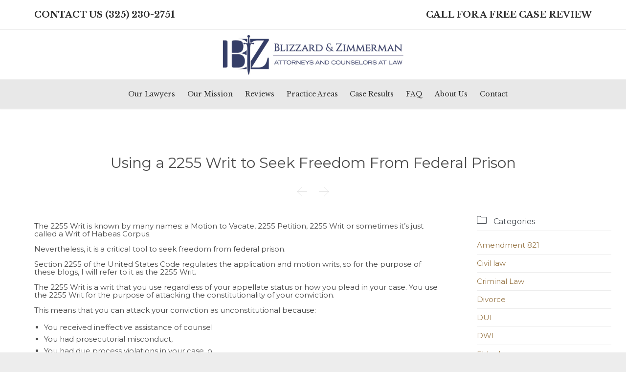

--- FILE ---
content_type: text/html; charset=UTF-8
request_url: https://blizzardlawfirm.com/2022/01/using-a-2255-writ-to-seek-freedom-from-federal-prison/
body_size: 26551
content:

<!DOCTYPE html>
<html lang="en-US" class="no-ie no-js">

<head>
	<meta charset="UTF-8" />
	<meta http-equiv="X-UA-Compatible" content="IE=edge,chrome=1" />
	<meta name="viewport" content="width=device-width, initial-scale=1">

	<link rel="pingback" href="https://blizzardlawfirm.com/xmlrpc.php" />
	<meta name='robots' content='index, follow, max-image-preview:large, max-snippet:-1, max-video-preview:-1' />
<meta name="dlm-version" content="5.1.6"><!-- Google tag (gtag.js) consent mode dataLayer added by Site Kit -->
<script type="text/javascript" id="google_gtagjs-js-consent-mode-data-layer">
/* <![CDATA[ */
window.dataLayerPYS = window.dataLayerPYS || [];function gtag(){dataLayerPYS.push(arguments);}
gtag('consent', 'default', {"ad_personalization":"denied","ad_storage":"denied","ad_user_data":"denied","analytics_storage":"denied","functionality_storage":"denied","security_storage":"denied","personalization_storage":"denied","region":["AT","BE","BG","CH","CY","CZ","DE","DK","EE","ES","FI","FR","GB","GR","HR","HU","IE","IS","IT","LI","LT","LU","LV","MT","NL","NO","PL","PT","RO","SE","SI","SK"],"wait_for_update":500});
window._googlesitekitConsentCategoryMap = {"statistics":["analytics_storage"],"marketing":["ad_storage","ad_user_data","ad_personalization"],"functional":["functionality_storage","security_storage"],"preferences":["personalization_storage"]};
window._googlesitekitConsents = {"ad_personalization":"denied","ad_storage":"denied","ad_user_data":"denied","analytics_storage":"denied","functionality_storage":"denied","security_storage":"denied","personalization_storage":"denied","region":["AT","BE","BG","CH","CY","CZ","DE","DK","EE","ES","FI","FR","GB","GR","HR","HU","IE","IS","IT","LI","LT","LU","LV","MT","NL","NO","PL","PT","RO","SE","SI","SK"],"wait_for_update":500};
/* ]]> */
</script>
<!-- End Google tag (gtag.js) consent mode dataLayer added by Site Kit -->

<!-- Google Tag Manager by PYS -->
    <script data-cfasync="false" data-pagespeed-no-defer>
	    window.dataLayerPYS = window.dataLayerPYS || [];
	</script>
<!-- End Google Tag Manager by PYS -->
	<!-- This site is optimized with the Yoast SEO Premium plugin v26.7 (Yoast SEO v26.7) - https://yoast.com/wordpress/plugins/seo/ -->
	<title>Using a 2255 Writ to Seek Freedom From Federal Prison - Criminal Defense Family Law | Blizzard and Zimmerman</title>
	<meta name="description" content="The federal 2255 Writ is an essential tool to seek freedom for your loved one with a few ways it can best be used to seek freedom from prison" />
	<link rel="canonical" href="https://blizzardlawfirm.com/2022/01/using-a-2255-writ-to-seek-freedom-from-federal-prison/" />
	<meta property="og:locale" content="en_US" />
	<meta property="og:type" content="article" />
	<meta property="og:title" content="Using a 2255 Writ to Seek Freedom From Federal Prison %" />
	<meta property="og:description" content="Criminal Defense Family Law | Blizzard and Zimmerman" />
	<meta property="og:url" content="https://blizzardlawfirm.com/2022/01/using-a-2255-writ-to-seek-freedom-from-federal-prison/" />
	<meta property="og:site_name" content="Criminal Defense Family Law | Blizzard and Zimmerman" />
	<meta property="article:publisher" content="https://www.facebook.com/BZLawyers" />
	<meta property="article:published_time" content="2022-01-27T21:59:23+00:00" />
	<meta property="article:modified_time" content="2025-06-19T18:59:29+00:00" />
	<meta property="og:image" content="https://blizzardlawfirm.com/wp-content/uploads/2021/05/Jacob-Blizzard-Board-Certified-150x150-1.png" />
	<meta property="og:image:width" content="150" />
	<meta property="og:image:height" content="150" />
	<meta property="og:image:type" content="image/png" />
	<meta name="author" content="Jacob Blizzard" />
	<meta name="twitter:card" content="summary_large_image" />
	<meta name="twitter:creator" content="@BlizzardLawFirm" />
	<meta name="twitter:site" content="@BlizzardLawFirm" />
	<script type="application/ld+json" class="yoast-schema-graph">{"@context":"https://schema.org","@graph":[{"@type":["Article","BlogPosting"],"@id":"https://blizzardlawfirm.com/2022/01/using-a-2255-writ-to-seek-freedom-from-federal-prison/#article","isPartOf":{"@id":"https://blizzardlawfirm.com/2022/01/using-a-2255-writ-to-seek-freedom-from-federal-prison/"},"author":{"name":"Jacob Blizzard","@id":"https://blizzardlawfirm.com/#/schema/person/cf661b8580c7bb3c4b84260df0e4d070"},"headline":"Using a 2255 Writ to Seek Freedom From Federal Prison","datePublished":"2022-01-27T21:59:23+00:00","dateModified":"2025-06-19T18:59:29+00:00","mainEntityOfPage":{"@id":"https://blizzardlawfirm.com/2022/01/using-a-2255-writ-to-seek-freedom-from-federal-prison/"},"wordCount":504,"publisher":{"@id":"https://blizzardlawfirm.com/#organization"},"image":{"@id":"https://blizzardlawfirm.com/2022/01/using-a-2255-writ-to-seek-freedom-from-federal-prison/#primaryimage"},"thumbnailUrl":"https://blizzardlawfirm.com//wp-content/uploads/2021/05/Jacob-Blizzard-Board-Certified-150x150-1.png","articleSection":["Criminal Law","Federal 2255 Writ","Habeas Corpus"],"inLanguage":"en-US"},{"@type":"WebPage","@id":"https://blizzardlawfirm.com/2022/01/using-a-2255-writ-to-seek-freedom-from-federal-prison/","url":"https://blizzardlawfirm.com/2022/01/using-a-2255-writ-to-seek-freedom-from-federal-prison/","name":"Using a 2255 Writ to Seek Freedom From Federal Prison - Criminal Defense Family Law | Blizzard and Zimmerman","isPartOf":{"@id":"https://blizzardlawfirm.com/#website"},"primaryImageOfPage":{"@id":"https://blizzardlawfirm.com/2022/01/using-a-2255-writ-to-seek-freedom-from-federal-prison/#primaryimage"},"image":{"@id":"https://blizzardlawfirm.com/2022/01/using-a-2255-writ-to-seek-freedom-from-federal-prison/#primaryimage"},"thumbnailUrl":"https://blizzardlawfirm.com//wp-content/uploads/2021/05/Jacob-Blizzard-Board-Certified-150x150-1.png","datePublished":"2022-01-27T21:59:23+00:00","dateModified":"2025-06-19T18:59:29+00:00","description":"The federal 2255 Writ is an essential tool to seek freedom for your loved one with a few ways it can best be used to seek freedom from prison","breadcrumb":{"@id":"https://blizzardlawfirm.com/2022/01/using-a-2255-writ-to-seek-freedom-from-federal-prison/#breadcrumb"},"inLanguage":"en-US","potentialAction":[{"@type":"ReadAction","target":["https://blizzardlawfirm.com/2022/01/using-a-2255-writ-to-seek-freedom-from-federal-prison/"]}]},{"@type":"ImageObject","inLanguage":"en-US","@id":"https://blizzardlawfirm.com/2022/01/using-a-2255-writ-to-seek-freedom-from-federal-prison/#primaryimage","url":"https://blizzardlawfirm.com/wp-content/uploads/2021/05/Jacob-Blizzard-Board-Certified-150x150-1.png","contentUrl":"https://blizzardlawfirm.com/wp-content/uploads/2021/05/Jacob-Blizzard-Board-Certified-150x150-1.png","width":150,"height":150,"caption":"Reckless Homicide arrest causing death Arson Crime Federal Criminal Defense Attorney Expunctions Expungement of Arrest Taylor County courthouse attorney legal law lawyer counselor Blizzard and Zimmerman Abilene Texas law firm judge state bar of Texas Taylor County Detention Center Attorney Visit Slip and Fall Attorney Criminal Defense warrant roundup Board-certified criminal defense attorney Jacob Blizzard Abilene Texas appeals writ habeas corpus sentencing judge courthouse legal law counselor mischief Law firm probation jail prison jury guilty innocent personal injury burglary robbery theft crime crimes city officer appointment illegal pretrial diversion habitual offender forgery murder trial felony Dockett misdemeanor minor offense order of nondisclosure super lawyers accredited business DUI DWI involuntary manslaughter expungement indecency with a child sex crimes assault violence 11.07 trusted reputable respectful best crime criminal civil litigation"},{"@type":"BreadcrumbList","@id":"https://blizzardlawfirm.com/2022/01/using-a-2255-writ-to-seek-freedom-from-federal-prison/#breadcrumb","itemListElement":[{"@type":"ListItem","position":1,"name":"Home","item":"https://blizzardlawfirm.com/"},{"@type":"ListItem","position":2,"name":"Criminal Law","item":"https://blizzardlawfirm.com/category/criminal-law/"},{"@type":"ListItem","position":3,"name":"Using a 2255 Writ to Seek Freedom From Federal Prison"}]},{"@type":"WebSite","@id":"https://blizzardlawfirm.com/#website","url":"https://blizzardlawfirm.com/","name":"We Win - Blizzard and Zimmerman Attorneys","description":"","publisher":{"@id":"https://blizzardlawfirm.com/#organization"},"alternateName":"Blizzard and Zimmerman Attorneys","potentialAction":[{"@type":"SearchAction","target":{"@type":"EntryPoint","urlTemplate":"https://blizzardlawfirm.com/?s={search_term_string}"},"query-input":{"@type":"PropertyValueSpecification","valueRequired":true,"valueName":"search_term_string"}}],"inLanguage":"en-US"},{"@type":"Organization","@id":"https://blizzardlawfirm.com/#organization","name":"Blizzard and Zimmerman Attorneys","alternateName":"Blizzard & Zimmerman","url":"https://blizzardlawfirm.com/","logo":{"@type":"ImageObject","inLanguage":"en-US","@id":"https://blizzardlawfirm.com/#/schema/logo/image/","url":"https://blizzardlawfirm.com/wp-content/uploads/2022/06/BZ-Logo-1920-x-1080.png","contentUrl":"https://blizzardlawfirm.com/wp-content/uploads/2022/06/BZ-Logo-1920-x-1080.png","width":1920,"height":1080,"caption":"Blizzard and Zimmerman Attorneys"},"image":{"@id":"https://blizzardlawfirm.com/#/schema/logo/image/"},"sameAs":["https://www.facebook.com/BZLawyers","https://x.com/BlizzardLawFirm","https://www.instagram.com/blizzardlawfirm/","https://www.linkedin.com/company/blizzard-and-zimmerman-attorneys","https://www.youtube.com/channel/UCd6Hu99RVjhMjIK1dRsV6_w","https://www.pinterest.com/blizzardzimmermantx","https://www.tiktok.com/@bzlawabilene","https://www.twitch.tv/bzlawyers"],"description":"Abilene Texas law firm for Texas and federal criminal law and criminal appeals, family law, divorce, probate, estate planning and wills, along with civil litigation.","email":"contact@13.219.45.189","telephone":"325.230.2751","legalName":"Blizzard and Zimmerman Attorneys","foundingDate":"2016-05-01","duns":"105264322","numberOfEmployees":{"@type":"QuantitativeValue","minValue":"11","maxValue":"50"}},{"@type":"Person","@id":"https://blizzardlawfirm.com/#/schema/person/cf661b8580c7bb3c4b84260df0e4d070","name":"Jacob Blizzard","url":"https://blizzardlawfirm.com/author/jacob/"}]}</script>
	<!-- / Yoast SEO Premium plugin. -->


<script type='application/javascript'  id='pys-version-script'>console.log('PixelYourSite Free version 11.1.5.2');</script>
<link rel='dns-prefetch' href='//www.googletagmanager.com' />
<link rel='dns-prefetch' href='//fonts.googleapis.com' />
<link rel="alternate" type="application/rss+xml" title="Criminal Defense Family Law | Blizzard and Zimmerman &raquo; Feed" href="https://blizzardlawfirm.com/feed/" />
<style id='wp-img-auto-sizes-contain-inline-css' type='text/css'>
img:is([sizes=auto i],[sizes^="auto," i]){contain-intrinsic-size:3000px 1500px}
/*# sourceURL=wp-img-auto-sizes-contain-inline-css */
</style>
<style id='wp-block-library-inline-css' type='text/css'>
:root{--wp-block-synced-color:#7a00df;--wp-block-synced-color--rgb:122,0,223;--wp-bound-block-color:var(--wp-block-synced-color);--wp-editor-canvas-background:#ddd;--wp-admin-theme-color:#007cba;--wp-admin-theme-color--rgb:0,124,186;--wp-admin-theme-color-darker-10:#006ba1;--wp-admin-theme-color-darker-10--rgb:0,107,160.5;--wp-admin-theme-color-darker-20:#005a87;--wp-admin-theme-color-darker-20--rgb:0,90,135;--wp-admin-border-width-focus:2px}@media (min-resolution:192dpi){:root{--wp-admin-border-width-focus:1.5px}}.wp-element-button{cursor:pointer}:root .has-very-light-gray-background-color{background-color:#eee}:root .has-very-dark-gray-background-color{background-color:#313131}:root .has-very-light-gray-color{color:#eee}:root .has-very-dark-gray-color{color:#313131}:root .has-vivid-green-cyan-to-vivid-cyan-blue-gradient-background{background:linear-gradient(135deg,#00d084,#0693e3)}:root .has-purple-crush-gradient-background{background:linear-gradient(135deg,#34e2e4,#4721fb 50%,#ab1dfe)}:root .has-hazy-dawn-gradient-background{background:linear-gradient(135deg,#faaca8,#dad0ec)}:root .has-subdued-olive-gradient-background{background:linear-gradient(135deg,#fafae1,#67a671)}:root .has-atomic-cream-gradient-background{background:linear-gradient(135deg,#fdd79a,#004a59)}:root .has-nightshade-gradient-background{background:linear-gradient(135deg,#330968,#31cdcf)}:root .has-midnight-gradient-background{background:linear-gradient(135deg,#020381,#2874fc)}:root{--wp--preset--font-size--normal:16px;--wp--preset--font-size--huge:42px}.has-regular-font-size{font-size:1em}.has-larger-font-size{font-size:2.625em}.has-normal-font-size{font-size:var(--wp--preset--font-size--normal)}.has-huge-font-size{font-size:var(--wp--preset--font-size--huge)}.has-text-align-center{text-align:center}.has-text-align-left{text-align:left}.has-text-align-right{text-align:right}.has-fit-text{white-space:nowrap!important}#end-resizable-editor-section{display:none}.aligncenter{clear:both}.items-justified-left{justify-content:flex-start}.items-justified-center{justify-content:center}.items-justified-right{justify-content:flex-end}.items-justified-space-between{justify-content:space-between}.screen-reader-text{border:0;clip-path:inset(50%);height:1px;margin:-1px;overflow:hidden;padding:0;position:absolute;width:1px;word-wrap:normal!important}.screen-reader-text:focus{background-color:#ddd;clip-path:none;color:#444;display:block;font-size:1em;height:auto;left:5px;line-height:normal;padding:15px 23px 14px;text-decoration:none;top:5px;width:auto;z-index:100000}html :where(.has-border-color){border-style:solid}html :where([style*=border-top-color]){border-top-style:solid}html :where([style*=border-right-color]){border-right-style:solid}html :where([style*=border-bottom-color]){border-bottom-style:solid}html :where([style*=border-left-color]){border-left-style:solid}html :where([style*=border-width]){border-style:solid}html :where([style*=border-top-width]){border-top-style:solid}html :where([style*=border-right-width]){border-right-style:solid}html :where([style*=border-bottom-width]){border-bottom-style:solid}html :where([style*=border-left-width]){border-left-style:solid}html :where(img[class*=wp-image-]){height:auto;max-width:100%}:where(figure){margin:0 0 1em}html :where(.is-position-sticky){--wp-admin--admin-bar--position-offset:var(--wp-admin--admin-bar--height,0px)}@media screen and (max-width:600px){html :where(.is-position-sticky){--wp-admin--admin-bar--position-offset:0px}}

/*# sourceURL=wp-block-library-inline-css */
</style><style id='global-styles-inline-css' type='text/css'>
:root{--wp--preset--aspect-ratio--square: 1;--wp--preset--aspect-ratio--4-3: 4/3;--wp--preset--aspect-ratio--3-4: 3/4;--wp--preset--aspect-ratio--3-2: 3/2;--wp--preset--aspect-ratio--2-3: 2/3;--wp--preset--aspect-ratio--16-9: 16/9;--wp--preset--aspect-ratio--9-16: 9/16;--wp--preset--color--black: #000000;--wp--preset--color--cyan-bluish-gray: #abb8c3;--wp--preset--color--white: #ffffff;--wp--preset--color--pale-pink: #f78da7;--wp--preset--color--vivid-red: #cf2e2e;--wp--preset--color--luminous-vivid-orange: #ff6900;--wp--preset--color--luminous-vivid-amber: #fcb900;--wp--preset--color--light-green-cyan: #7bdcb5;--wp--preset--color--vivid-green-cyan: #00d084;--wp--preset--color--pale-cyan-blue: #8ed1fc;--wp--preset--color--vivid-cyan-blue: #0693e3;--wp--preset--color--vivid-purple: #9b51e0;--wp--preset--gradient--vivid-cyan-blue-to-vivid-purple: linear-gradient(135deg,rgb(6,147,227) 0%,rgb(155,81,224) 100%);--wp--preset--gradient--light-green-cyan-to-vivid-green-cyan: linear-gradient(135deg,rgb(122,220,180) 0%,rgb(0,208,130) 100%);--wp--preset--gradient--luminous-vivid-amber-to-luminous-vivid-orange: linear-gradient(135deg,rgb(252,185,0) 0%,rgb(255,105,0) 100%);--wp--preset--gradient--luminous-vivid-orange-to-vivid-red: linear-gradient(135deg,rgb(255,105,0) 0%,rgb(207,46,46) 100%);--wp--preset--gradient--very-light-gray-to-cyan-bluish-gray: linear-gradient(135deg,rgb(238,238,238) 0%,rgb(169,184,195) 100%);--wp--preset--gradient--cool-to-warm-spectrum: linear-gradient(135deg,rgb(74,234,220) 0%,rgb(151,120,209) 20%,rgb(207,42,186) 40%,rgb(238,44,130) 60%,rgb(251,105,98) 80%,rgb(254,248,76) 100%);--wp--preset--gradient--blush-light-purple: linear-gradient(135deg,rgb(255,206,236) 0%,rgb(152,150,240) 100%);--wp--preset--gradient--blush-bordeaux: linear-gradient(135deg,rgb(254,205,165) 0%,rgb(254,45,45) 50%,rgb(107,0,62) 100%);--wp--preset--gradient--luminous-dusk: linear-gradient(135deg,rgb(255,203,112) 0%,rgb(199,81,192) 50%,rgb(65,88,208) 100%);--wp--preset--gradient--pale-ocean: linear-gradient(135deg,rgb(255,245,203) 0%,rgb(182,227,212) 50%,rgb(51,167,181) 100%);--wp--preset--gradient--electric-grass: linear-gradient(135deg,rgb(202,248,128) 0%,rgb(113,206,126) 100%);--wp--preset--gradient--midnight: linear-gradient(135deg,rgb(2,3,129) 0%,rgb(40,116,252) 100%);--wp--preset--font-size--small: 13px;--wp--preset--font-size--medium: 20px;--wp--preset--font-size--large: 36px;--wp--preset--font-size--x-large: 42px;--wp--preset--spacing--20: 0.44rem;--wp--preset--spacing--30: 0.67rem;--wp--preset--spacing--40: 1rem;--wp--preset--spacing--50: 1.5rem;--wp--preset--spacing--60: 2.25rem;--wp--preset--spacing--70: 3.38rem;--wp--preset--spacing--80: 5.06rem;--wp--preset--shadow--natural: 6px 6px 9px rgba(0, 0, 0, 0.2);--wp--preset--shadow--deep: 12px 12px 50px rgba(0, 0, 0, 0.4);--wp--preset--shadow--sharp: 6px 6px 0px rgba(0, 0, 0, 0.2);--wp--preset--shadow--outlined: 6px 6px 0px -3px rgb(255, 255, 255), 6px 6px rgb(0, 0, 0);--wp--preset--shadow--crisp: 6px 6px 0px rgb(0, 0, 0);}:where(.is-layout-flex){gap: 0.5em;}:where(.is-layout-grid){gap: 0.5em;}body .is-layout-flex{display: flex;}.is-layout-flex{flex-wrap: wrap;align-items: center;}.is-layout-flex > :is(*, div){margin: 0;}body .is-layout-grid{display: grid;}.is-layout-grid > :is(*, div){margin: 0;}:where(.wp-block-columns.is-layout-flex){gap: 2em;}:where(.wp-block-columns.is-layout-grid){gap: 2em;}:where(.wp-block-post-template.is-layout-flex){gap: 1.25em;}:where(.wp-block-post-template.is-layout-grid){gap: 1.25em;}.has-black-color{color: var(--wp--preset--color--black) !important;}.has-cyan-bluish-gray-color{color: var(--wp--preset--color--cyan-bluish-gray) !important;}.has-white-color{color: var(--wp--preset--color--white) !important;}.has-pale-pink-color{color: var(--wp--preset--color--pale-pink) !important;}.has-vivid-red-color{color: var(--wp--preset--color--vivid-red) !important;}.has-luminous-vivid-orange-color{color: var(--wp--preset--color--luminous-vivid-orange) !important;}.has-luminous-vivid-amber-color{color: var(--wp--preset--color--luminous-vivid-amber) !important;}.has-light-green-cyan-color{color: var(--wp--preset--color--light-green-cyan) !important;}.has-vivid-green-cyan-color{color: var(--wp--preset--color--vivid-green-cyan) !important;}.has-pale-cyan-blue-color{color: var(--wp--preset--color--pale-cyan-blue) !important;}.has-vivid-cyan-blue-color{color: var(--wp--preset--color--vivid-cyan-blue) !important;}.has-vivid-purple-color{color: var(--wp--preset--color--vivid-purple) !important;}.has-black-background-color{background-color: var(--wp--preset--color--black) !important;}.has-cyan-bluish-gray-background-color{background-color: var(--wp--preset--color--cyan-bluish-gray) !important;}.has-white-background-color{background-color: var(--wp--preset--color--white) !important;}.has-pale-pink-background-color{background-color: var(--wp--preset--color--pale-pink) !important;}.has-vivid-red-background-color{background-color: var(--wp--preset--color--vivid-red) !important;}.has-luminous-vivid-orange-background-color{background-color: var(--wp--preset--color--luminous-vivid-orange) !important;}.has-luminous-vivid-amber-background-color{background-color: var(--wp--preset--color--luminous-vivid-amber) !important;}.has-light-green-cyan-background-color{background-color: var(--wp--preset--color--light-green-cyan) !important;}.has-vivid-green-cyan-background-color{background-color: var(--wp--preset--color--vivid-green-cyan) !important;}.has-pale-cyan-blue-background-color{background-color: var(--wp--preset--color--pale-cyan-blue) !important;}.has-vivid-cyan-blue-background-color{background-color: var(--wp--preset--color--vivid-cyan-blue) !important;}.has-vivid-purple-background-color{background-color: var(--wp--preset--color--vivid-purple) !important;}.has-black-border-color{border-color: var(--wp--preset--color--black) !important;}.has-cyan-bluish-gray-border-color{border-color: var(--wp--preset--color--cyan-bluish-gray) !important;}.has-white-border-color{border-color: var(--wp--preset--color--white) !important;}.has-pale-pink-border-color{border-color: var(--wp--preset--color--pale-pink) !important;}.has-vivid-red-border-color{border-color: var(--wp--preset--color--vivid-red) !important;}.has-luminous-vivid-orange-border-color{border-color: var(--wp--preset--color--luminous-vivid-orange) !important;}.has-luminous-vivid-amber-border-color{border-color: var(--wp--preset--color--luminous-vivid-amber) !important;}.has-light-green-cyan-border-color{border-color: var(--wp--preset--color--light-green-cyan) !important;}.has-vivid-green-cyan-border-color{border-color: var(--wp--preset--color--vivid-green-cyan) !important;}.has-pale-cyan-blue-border-color{border-color: var(--wp--preset--color--pale-cyan-blue) !important;}.has-vivid-cyan-blue-border-color{border-color: var(--wp--preset--color--vivid-cyan-blue) !important;}.has-vivid-purple-border-color{border-color: var(--wp--preset--color--vivid-purple) !important;}.has-vivid-cyan-blue-to-vivid-purple-gradient-background{background: var(--wp--preset--gradient--vivid-cyan-blue-to-vivid-purple) !important;}.has-light-green-cyan-to-vivid-green-cyan-gradient-background{background: var(--wp--preset--gradient--light-green-cyan-to-vivid-green-cyan) !important;}.has-luminous-vivid-amber-to-luminous-vivid-orange-gradient-background{background: var(--wp--preset--gradient--luminous-vivid-amber-to-luminous-vivid-orange) !important;}.has-luminous-vivid-orange-to-vivid-red-gradient-background{background: var(--wp--preset--gradient--luminous-vivid-orange-to-vivid-red) !important;}.has-very-light-gray-to-cyan-bluish-gray-gradient-background{background: var(--wp--preset--gradient--very-light-gray-to-cyan-bluish-gray) !important;}.has-cool-to-warm-spectrum-gradient-background{background: var(--wp--preset--gradient--cool-to-warm-spectrum) !important;}.has-blush-light-purple-gradient-background{background: var(--wp--preset--gradient--blush-light-purple) !important;}.has-blush-bordeaux-gradient-background{background: var(--wp--preset--gradient--blush-bordeaux) !important;}.has-luminous-dusk-gradient-background{background: var(--wp--preset--gradient--luminous-dusk) !important;}.has-pale-ocean-gradient-background{background: var(--wp--preset--gradient--pale-ocean) !important;}.has-electric-grass-gradient-background{background: var(--wp--preset--gradient--electric-grass) !important;}.has-midnight-gradient-background{background: var(--wp--preset--gradient--midnight) !important;}.has-small-font-size{font-size: var(--wp--preset--font-size--small) !important;}.has-medium-font-size{font-size: var(--wp--preset--font-size--medium) !important;}.has-large-font-size{font-size: var(--wp--preset--font-size--large) !important;}.has-x-large-font-size{font-size: var(--wp--preset--font-size--x-large) !important;}
/*# sourceURL=global-styles-inline-css */
</style>

<style id='classic-theme-styles-inline-css' type='text/css'>
/*! This file is auto-generated */
.wp-block-button__link{color:#fff;background-color:#32373c;border-radius:9999px;box-shadow:none;text-decoration:none;padding:calc(.667em + 2px) calc(1.333em + 2px);font-size:1.125em}.wp-block-file__button{background:#32373c;color:#fff;text-decoration:none}
/*# sourceURL=/wp-includes/css/classic-themes.min.css */
</style>
<link rel='stylesheet' id='dashicons-css' href='https://blizzardlawfirm.com/wp-includes/css/dashicons.min.css' type='text/css' media='all' />
<link rel='stylesheet' id='wpv-gfonts-css' href='//fonts.googleapis.com/css?family=Montserrat%3Anormal%2Cbold%7CLibre+Baskerville%3Abold%2Citalic%2Cnormal&#038;subset=latin&#038;ver=27' type='text/css' media='all' />
<link rel='stylesheet' id='front-magnific-popup-css' href='https://blizzardlawfirm.com/wp-content/themes/lawyers-attorneys/wpv_theme/assets/css/magnific.css' type='text/css' media='all' />
<link rel='stylesheet' id='vamtam-front-all-css' href='https://blizzardlawfirm.com/wp-content/themes/lawyers-attorneys/cache/all.css?ver=1768234802' type='text/css' media='all' />
<style id='vamtam-front-all-inline-css' type='text/css'>
.screens .linkarea img{
	box-shadow: 0px 2px 4px 0px rgba(0,0,0,0.10);
	transition: all .3s ease;
	border-radius: 2px;
}

.screens .linkarea img:hover {
	box-shadow: 0px 2px 20px 0px rgba(0,0,0,0.16);
	margin-top: -10px;
}
.page-id-9611 #style-switcher{
display: none;
}

.w-header {
	text-align: center;
}
.w-header .grid-1-5{
	display: inline-block;
	float: none;
	vertical-align: top:
}
.w-header h3{
	margin: 0px;
	font-weight: 600;
color: #fff;
}
.w-header p{
	margin-top: 0.5em
}
.w-header .sep-3{
	opacity: 0.2;
}
.w-header h1, .w-header h4, .w-header p, .w-white{
color: #fff !important;
}

.page-id-9611 h1{
    font: normal 3em/1em "Libre Baskerville";
letter-spacing: 0.3em;
}
.page-id-9611 h2{
    font: normal 2.4em/1em "Libre Baskerville";
    color: #7C8A8D;
    margin-bottom: 10px;
}

.big-text {
	font-size: 1em;
    line-height: 1em;
    font-weight: 100;
}

.plugin-logos img{
	padding: 0px 20px;
    display: inline-block;
}


.more-testimonials{
	border: solid 1px #EDEDED;
	text-align: center;
	padding: 20px 30px;
	border: 1px solid #D9D9D9;
}
.more-testimonials h3{
    margin-bottom: 9px;
    margin-top: 6px;
}
.more-testimonials p{
	margin-top: 0px;
}
.dark-bg h2{
	color: #fff !important;
}

@media (max-width: 958px){
.twitter-button{
	margin-bottom: 20px;
}
.w-header h1{
font-size: 1.8em;
}
.w-hide-bg{
	padding:0px !important;
	background-image: none !important;
}
.dark-bg{
	background-image: none !important;
}

.w-mobile-hide{
	display: none;
}
.w-hide-bg .push{
	display: none;
}
}
/*# sourceURL=vamtam-front-all-inline-css */
</style>
<script type="text/javascript" id="jquery-core-js-extra">
/* <![CDATA[ */
var pysFacebookRest = {"restApiUrl":"https://blizzardlawfirm.com/wp-json/pys-facebook/v1/event","debug":""};
//# sourceURL=jquery-core-js-extra
/* ]]> */
</script>
<script type="text/javascript" src="https://blizzardlawfirm.com/wp-includes/js/jquery/jquery.min.js?ver=3.7.1" id="jquery-core-js"></script>
<script type="text/javascript" src="https://blizzardlawfirm.com/wp-includes/js/jquery/jquery-migrate.min.js?ver=3.4.1" id="jquery-migrate-js"></script>
<script type="text/javascript" src="//blizzardlawfirm.com/wp-content/plugins/revslider/sr6/assets/js/rbtools.min.js?ver=6.7.40" async id="tp-tools-js"></script>
<script type="text/javascript" src="//blizzardlawfirm.com/wp-content/plugins/revslider/sr6/assets/js/rs6.min.js?ver=6.7.40" async id="revmin-js"></script>
<script type="text/javascript" src="https://blizzardlawfirm.com/wp-content/plugins/pixelyoursite/dist/scripts/jquery.bind-first-0.2.3.min.js?ver=0.2.3" id="jquery-bind-first-js"></script>
<script type="text/javascript" src="https://blizzardlawfirm.com/wp-content/plugins/pixelyoursite/dist/scripts/js.cookie-2.1.3.min.js?ver=2.1.3" id="js-cookie-pys-js"></script>
<script type="text/javascript" src="https://blizzardlawfirm.com/wp-content/plugins/pixelyoursite/dist/scripts/tld.min.js?ver=2.3.1" id="js-tld-js"></script>
<script type="text/javascript" id="pys-js-extra">
/* <![CDATA[ */
var pysOptions = {"staticEvents":{"facebook":{"init_event":[{"delay":0,"type":"static","ajaxFire":false,"name":"PageView","pixelIds":["630696707613860"],"eventID":"e02a76b7-5381-4e7a-a0c6-82eb8364717f","params":{"post_category":"Criminal Law, Federal 2255 Writ, Habeas Corpus","page_title":"Using a 2255 Writ to Seek Freedom From Federal Prison","post_type":"post","post_id":992017,"plugin":"PixelYourSite","user_role":"guest","event_url":"blizzardlawfirm.com/2022/01/using-a-2255-writ-to-seek-freedom-from-federal-prison/"},"e_id":"init_event","ids":[],"hasTimeWindow":false,"timeWindow":0,"woo_order":"","edd_order":""}]}},"dynamicEvents":{"automatic_event_form":{"facebook":{"delay":0,"type":"dyn","name":"Form","pixelIds":["630696707613860"],"eventID":"5d9a62fd-7a4f-4870-9f93-6cee4f572915","params":{"page_title":"Using a 2255 Writ to Seek Freedom From Federal Prison","post_type":"post","post_id":992017,"plugin":"PixelYourSite","user_role":"guest","event_url":"blizzardlawfirm.com/2022/01/using-a-2255-writ-to-seek-freedom-from-federal-prison/"},"e_id":"automatic_event_form","ids":[],"hasTimeWindow":false,"timeWindow":0,"woo_order":"","edd_order":""},"ga":{"delay":0,"type":"dyn","name":"Form","trackingIds":["G-RJ806Q4WHQ"],"eventID":"5d9a62fd-7a4f-4870-9f93-6cee4f572915","params":{"page_title":"Using a 2255 Writ to Seek Freedom From Federal Prison","post_type":"post","post_id":992017,"plugin":"PixelYourSite","user_role":"guest","event_url":"blizzardlawfirm.com/2022/01/using-a-2255-writ-to-seek-freedom-from-federal-prison/"},"e_id":"automatic_event_form","ids":[],"hasTimeWindow":false,"timeWindow":0,"pixelIds":[],"woo_order":"","edd_order":""}},"automatic_event_download":{"facebook":{"delay":0,"type":"dyn","name":"Download","extensions":["","doc","exe","js","pdf","ppt","tgz","zip","xls"],"pixelIds":["630696707613860"],"eventID":"2663a4dc-9c43-49ac-a981-19089bdf0910","params":{"page_title":"Using a 2255 Writ to Seek Freedom From Federal Prison","post_type":"post","post_id":992017,"plugin":"PixelYourSite","user_role":"guest","event_url":"blizzardlawfirm.com/2022/01/using-a-2255-writ-to-seek-freedom-from-federal-prison/"},"e_id":"automatic_event_download","ids":[],"hasTimeWindow":false,"timeWindow":0,"woo_order":"","edd_order":""},"ga":{"delay":0,"type":"dyn","name":"Download","extensions":["","doc","exe","js","pdf","ppt","tgz","zip","xls"],"trackingIds":["G-RJ806Q4WHQ"],"eventID":"2663a4dc-9c43-49ac-a981-19089bdf0910","params":{"page_title":"Using a 2255 Writ to Seek Freedom From Federal Prison","post_type":"post","post_id":992017,"plugin":"PixelYourSite","user_role":"guest","event_url":"blizzardlawfirm.com/2022/01/using-a-2255-writ-to-seek-freedom-from-federal-prison/"},"e_id":"automatic_event_download","ids":[],"hasTimeWindow":false,"timeWindow":0,"pixelIds":[],"woo_order":"","edd_order":""}},"automatic_event_comment":{"facebook":{"delay":0,"type":"dyn","name":"Comment","pixelIds":["630696707613860"],"eventID":"d24ea258-4abb-4690-b994-6c612fa035ca","params":{"page_title":"Using a 2255 Writ to Seek Freedom From Federal Prison","post_type":"post","post_id":992017,"plugin":"PixelYourSite","user_role":"guest","event_url":"blizzardlawfirm.com/2022/01/using-a-2255-writ-to-seek-freedom-from-federal-prison/"},"e_id":"automatic_event_comment","ids":[],"hasTimeWindow":false,"timeWindow":0,"woo_order":"","edd_order":""},"ga":{"delay":0,"type":"dyn","name":"Comment","trackingIds":["G-RJ806Q4WHQ"],"eventID":"d24ea258-4abb-4690-b994-6c612fa035ca","params":{"page_title":"Using a 2255 Writ to Seek Freedom From Federal Prison","post_type":"post","post_id":992017,"plugin":"PixelYourSite","user_role":"guest","event_url":"blizzardlawfirm.com/2022/01/using-a-2255-writ-to-seek-freedom-from-federal-prison/"},"e_id":"automatic_event_comment","ids":[],"hasTimeWindow":false,"timeWindow":0,"pixelIds":[],"woo_order":"","edd_order":""}}},"triggerEvents":[],"triggerEventTypes":[],"facebook":{"pixelIds":["630696707613860"],"advancedMatching":[],"advancedMatchingEnabled":false,"removeMetadata":false,"wooVariableAsSimple":false,"serverApiEnabled":true,"wooCRSendFromServer":false,"send_external_id":null,"enabled_medical":false,"do_not_track_medical_param":["event_url","post_title","page_title","landing_page","content_name","categories","category_name","tags"],"meta_ldu":false},"ga":{"trackingIds":["G-RJ806Q4WHQ"],"commentEventEnabled":true,"downloadEnabled":true,"formEventEnabled":true,"crossDomainEnabled":false,"crossDomainAcceptIncoming":false,"crossDomainDomains":[],"isDebugEnabled":[],"serverContainerUrls":{"G-RJ806Q4WHQ":{"enable_server_container":"","server_container_url":"","transport_url":""}},"additionalConfig":{"G-RJ806Q4WHQ":{"first_party_collection":true}},"disableAdvertisingFeatures":false,"disableAdvertisingPersonalization":false,"wooVariableAsSimple":true,"custom_page_view_event":false},"debug":"","siteUrl":"https://blizzardlawfirm.com","ajaxUrl":"https://blizzardlawfirm.com/wp-admin/admin-ajax.php","ajax_event":"8babcd4070","enable_remove_download_url_param":"1","cookie_duration":"7","last_visit_duration":"60","enable_success_send_form":"","ajaxForServerEvent":"1","ajaxForServerStaticEvent":"1","useSendBeacon":"1","send_external_id":"1","external_id_expire":"180","track_cookie_for_subdomains":"1","google_consent_mode":"1","gdpr":{"ajax_enabled":false,"all_disabled_by_api":false,"facebook_disabled_by_api":false,"analytics_disabled_by_api":false,"google_ads_disabled_by_api":false,"pinterest_disabled_by_api":false,"bing_disabled_by_api":false,"reddit_disabled_by_api":false,"externalID_disabled_by_api":false,"facebook_prior_consent_enabled":true,"analytics_prior_consent_enabled":true,"google_ads_prior_consent_enabled":null,"pinterest_prior_consent_enabled":true,"bing_prior_consent_enabled":true,"cookiebot_integration_enabled":false,"cookiebot_facebook_consent_category":"marketing","cookiebot_analytics_consent_category":"statistics","cookiebot_tiktok_consent_category":"marketing","cookiebot_google_ads_consent_category":"marketing","cookiebot_pinterest_consent_category":"marketing","cookiebot_bing_consent_category":"marketing","consent_magic_integration_enabled":false,"real_cookie_banner_integration_enabled":false,"cookie_notice_integration_enabled":false,"cookie_law_info_integration_enabled":false,"analytics_storage":{"enabled":true,"value":"granted","filter":false},"ad_storage":{"enabled":true,"value":"granted","filter":false},"ad_user_data":{"enabled":true,"value":"granted","filter":false},"ad_personalization":{"enabled":true,"value":"granted","filter":false}},"cookie":{"disabled_all_cookie":false,"disabled_start_session_cookie":false,"disabled_advanced_form_data_cookie":false,"disabled_landing_page_cookie":false,"disabled_first_visit_cookie":false,"disabled_trafficsource_cookie":false,"disabled_utmTerms_cookie":false,"disabled_utmId_cookie":false},"tracking_analytics":{"TrafficSource":"direct","TrafficLanding":"undefined","TrafficUtms":[],"TrafficUtmsId":[]},"GATags":{"ga_datalayer_type":"default","ga_datalayer_name":"dataLayerPYS"},"woo":{"enabled":false},"edd":{"enabled":false},"cache_bypass":"1769020925"};
//# sourceURL=pys-js-extra
/* ]]> */
</script>
<script type="text/javascript" src="https://blizzardlawfirm.com/wp-content/plugins/pixelyoursite/dist/scripts/public.js?ver=11.1.5.2" id="pys-js"></script>

<!-- Google tag (gtag.js) snippet added by Site Kit -->
<!-- Google Analytics snippet added by Site Kit -->
<script type="text/javascript" src="https://www.googletagmanager.com/gtag/js?id=G-RJ806Q4WHQ&l=dataLayerPYS" id="google_gtagjs-js" async></script>
<script type="text/javascript" id="google_gtagjs-js-after">
/* <![CDATA[ */
window.dataLayerPYS = window.dataLayerPYS || [];function gtag(){dataLayerPYS.push(arguments);}
gtag("set","linker",{"domains":["blizzardlawfirm.com"]});
gtag("js", new Date());
gtag("set", "developer_id.dZTNiMT", true);
gtag("config", "G-RJ806Q4WHQ", {"googlesitekit_post_type":"post","googlesitekit_post_author":"Jacob Blizzard"});
//# sourceURL=google_gtagjs-js-after
/* ]]> */
</script>
<meta name="generator" content="Site Kit by Google 1.170.0" />		<script type="text/javascript">
				(function(c,l,a,r,i,t,y){
					c[a]=c[a]||function(){(c[a].q=c[a].q||[]).push(arguments)};t=l.createElement(r);t.async=1;
					t.src="https://www.clarity.ms/tag/"+i+"?ref=wordpress";y=l.getElementsByTagName(r)[0];y.parentNode.insertBefore(t,y);
				})(window, document, "clarity", "script", "nrsy0p1nix");
		</script>
		<!-- Schema optimized by Schema Pro --><script type="application/ld+json">{"@context":"https://schema.org","@type":"BlogPosting","mainEntityOfPage":{"@type":"WebPage","@id":"https://blizzardlawfirm.com/2022/01/using-a-2255-writ-to-seek-freedom-from-federal-prison/"},"headline":"Using a 2255 Writ to Seek Freedom From Federal Prison","datePublished":"2022-01-27T16:59:23","dateModified":"2024-09-17T18:40:15","author":{"@type":"Person","name":"Jacob Blizzard","url":"https://blizzardlawfirm.com/author/jacob"},"publisher":{"@type":"Organization","name":"Criminal Defense Family Law | Blizzard and Zimmerman","logo":{"@type":"ImageObject","url":"https://blizzardlawfirm.com/wp-content/uploads/2024/10/BZ-Logo-112-x-112-60x60.png"}},"description":null}</script><!-- / Schema optimized by Schema Pro --><!-- site-navigation-element Schema optimized by Schema Pro --><script type="application/ld+json">{"@context":"https:\/\/schema.org","@graph":[{"@context":"https:\/\/schema.org","@type":"SiteNavigationElement","id":"site-navigation","name":"Criminal Defense Family Law Firm","url":"https:\/\/blizzardlawfirm.com\/abilene-criminal-defense-family-law-firm\/"},{"@context":"https:\/\/schema.org","@type":"SiteNavigationElement","id":"site-navigation","name":"Attorneys","url":"https:\/\/blizzardlawfirm.com\/?page_id=25"},{"@context":"https:\/\/schema.org","@type":"SiteNavigationElement","id":"site-navigation","name":"Practice Areas &#8211; 1","url":"https:\/\/blizzardlawfirm.com\/?page_id=14"},{"@context":"https:\/\/schema.org","@type":"SiteNavigationElement","id":"site-navigation","name":"Results | Abilene Criminal Defense and Probate Lawyers","url":"https:\/\/blizzardlawfirm.com\/texas-criminal-defense-lawyer-results\/"},{"@context":"https:\/\/schema.org","@type":"SiteNavigationElement","id":"site-navigation","name":"News","url":"https:\/\/blizzardlawfirm.com\/news\/"},{"@context":"https:\/\/schema.org","@type":"SiteNavigationElement","id":"site-navigation","name":"Reviews and Testimonials","url":"https:\/\/blizzardlawfirm.com\/?page_id=7780"},{"@context":"https:\/\/schema.org","@type":"SiteNavigationElement","id":"site-navigation","name":"About Blizzard and Zimmerman Lawyers &#8211; Abilene Law Firm","url":"https:\/\/blizzardlawfirm.com\/about-abilene-legal-firm\/"},{"@context":"https:\/\/schema.org","@type":"SiteNavigationElement","id":"site-navigation","name":"Contact","url":"https:\/\/blizzardlawfirm.com\/?page_id=34"},{"@context":"https:\/\/schema.org","@type":"SiteNavigationElement","id":"site-navigation","name":"Contact Us | Blizzard &#038; Zimmerman Attorneys Law Office","url":"https:\/\/blizzardlawfirm.com\/contact-us\/"},{"@context":"https:\/\/schema.org","@type":"SiteNavigationElement","id":"site-navigation","name":"Blog Layout 2 &#8211; Not Used","url":"https:\/\/blizzardlawfirm.com\/?page_id=11807"},{"@context":"https:\/\/schema.org","@type":"SiteNavigationElement","id":"site-navigation","name":"Blog &#8211; Not Used","url":"https:\/\/blizzardlawfirm.com\/?page_id=11805"},{"@context":"https:\/\/schema.org","@type":"SiteNavigationElement","id":"site-navigation","name":"Blog","url":"https:\/\/blizzardlawfirm.com\/?page_id=11803"},{"@context":"https:\/\/schema.org","@type":"SiteNavigationElement","id":"site-navigation","name":"Blizzard &#038; Zimmerman Blog","url":"https:\/\/blizzardlawfirm.com\/blog-criminal-law-family-law\/"},{"@context":"https:\/\/schema.org","@type":"SiteNavigationElement","id":"site-navigation","name":"Morgan Walker &#8211; Federal Criminal Appeal Lawyer","url":"https:\/\/blizzardlawfirm.com\/abilene-law-firm-lawyers\/morgan-walker-criminal-lawyer\/"},{"@context":"https:\/\/schema.org","@type":"SiteNavigationElement","id":"site-navigation","name":"Terms and Conditions","url":"https:\/\/blizzardlawfirm.com\/?page_id=989245"},{"@context":"https:\/\/schema.org","@type":"SiteNavigationElement","id":"site-navigation","name":"Blizzard and Zimmerman Attorneys Website Privacy Policy","url":"https:\/\/blizzardlawfirm.com\/privacy-policy\/"},{"@context":"https:\/\/schema.org","@type":"SiteNavigationElement","id":"site-navigation","name":"Get In Touch","url":"https:\/\/blizzardlawfirm.com\/?page_id=989293"},{"@context":"https:\/\/schema.org","@type":"SiteNavigationElement","id":"site-navigation","name":"Texas District Courts","url":"https:\/\/blizzardlawfirm.com\/about-abilene-legal-firm-resources-texas-state-district-courts\/"},{"@context":"https:\/\/schema.org","@type":"SiteNavigationElement","id":"site-navigation","name":"Morgan Walker Results","url":"https:\/\/blizzardlawfirm.com\/morgan-walker-results\/"},{"@context":"https:\/\/schema.org","@type":"SiteNavigationElement","id":"site-navigation","name":"Blizzard and Zimmerman Legal Education","url":"https:\/\/blizzardlawfirm.com\/writ-of-habeas-corpus\/"},{"@context":"https:\/\/schema.org","@type":"SiteNavigationElement","id":"site-navigation","name":"The Ultimate Online Guide to the Writ of Habeas Corpus Process in Texas","url":"https:\/\/blizzardlawfirm.com\/ultimate-online-guide-writ-of-habeas-corpus-texasfreedom-from-texas-prison-online-course\/"},{"@context":"https:\/\/schema.org","@type":"SiteNavigationElement","id":"site-navigation","name":"Drug Crimes | Abilene Criminal Defense Attorney","url":"https:\/\/blizzardlawfirm.com\/practice-areas\/abilene-criminal-defense-lawyer\/texas-drug-crimes\/"},{"@context":"https:\/\/schema.org","@type":"SiteNavigationElement","id":"site-navigation","name":"Domestic Violence | Abilene Criminal Defense","url":"https:\/\/blizzardlawfirm.com\/practice-areas\/domestic-violence-assault\/"},{"@context":"https:\/\/schema.org","@type":"SiteNavigationElement","id":"site-navigation","name":"Child Injury and Neglect | Abilene Criminal Defense","url":"https:\/\/blizzardlawfirm.com\/practice-areas\/injury-to-a-child-and-neglect\/"},{"@context":"https:\/\/schema.org","@type":"SiteNavigationElement","id":"site-navigation","name":"Expungement | Abilene Criminal Defense","url":"https:\/\/blizzardlawfirm.com\/practice-areas\/abilene-criminal-defense-lawyer\/expungement\/"},{"@context":"https:\/\/schema.org","@type":"SiteNavigationElement","id":"site-navigation","name":"Assault Family Violence | Abilene Criminal Defense","url":"https:\/\/blizzardlawfirm.com\/practice-areas\/assault-family-violence\/"},{"@context":"https:\/\/schema.org","@type":"SiteNavigationElement","id":"site-navigation","name":"Robbery | Abilene Criminal Defense","url":"https:\/\/blizzardlawfirm.com\/practice-areas\/robbery\/"},{"@context":"https:\/\/schema.org","@type":"SiteNavigationElement","id":"site-navigation","name":"Arson | Abilene Criminal Defense","url":"https:\/\/blizzardlawfirm.com\/practice-areas\/arson\/"},{"@context":"https:\/\/schema.org","@type":"SiteNavigationElement","id":"site-navigation","name":"Criminal Mischief | Abilene Criminal Defense","url":"https:\/\/blizzardlawfirm.com\/practice-areas\/criminal-mischief\/"},{"@context":"https:\/\/schema.org","@type":"SiteNavigationElement","id":"site-navigation","name":"Theft | Abilene Criminal Defense","url":"https:\/\/blizzardlawfirm.com\/practice-areas\/theft\/"},{"@context":"https:\/\/schema.org","@type":"SiteNavigationElement","id":"site-navigation","name":"Reckless Homicide | Abilene Criminal Defense","url":"https:\/\/blizzardlawfirm.com\/practice-areas\/reckless-homicide\/"},{"@context":"https:\/\/schema.org","@type":"SiteNavigationElement","id":"site-navigation","name":"DWI Attorney","url":"https:\/\/blizzardlawfirm.com\/practice-areas\/dui-dwi\/"},{"@context":"https:\/\/schema.org","@type":"SiteNavigationElement","id":"site-navigation","name":"About The Attorney Jacob Blizzard","url":"https:\/\/blizzardlawfirm.com\/about-the-attorney-jacob-blizzard\/"},{"@context":"https:\/\/schema.org","@type":"SiteNavigationElement","id":"site-navigation","name":"Truck Crash Injuries","url":"https:\/\/blizzardlawfirm.com\/truck-crash-injuries\/"},{"@context":"https:\/\/schema.org","@type":"SiteNavigationElement","id":"site-navigation","name":"Car Wreck Injuries","url":"https:\/\/blizzardlawfirm.com\/abilene-accident-attorney-car-wreck\/"},{"@context":"https:\/\/schema.org","@type":"SiteNavigationElement","id":"site-navigation","name":"Burglary | Abilene Criminal Defense","url":"https:\/\/blizzardlawfirm.com\/practice-areas\/burglary\/"},{"@context":"https:\/\/schema.org","@type":"SiteNavigationElement","id":"site-navigation","name":"Forgery | Abilene Criminal Defense","url":"https:\/\/blizzardlawfirm.com\/forgery\/"},{"@context":"https:\/\/schema.org","@type":"SiteNavigationElement","id":"site-navigation","name":"Habitual Offender | Abilene Criminal Defense","url":"https:\/\/blizzardlawfirm.com\/practice-areas\/habitual-offender\/"},{"@context":"https:\/\/schema.org","@type":"SiteNavigationElement","id":"site-navigation","name":"White Collar Crime | Abilene Criminal Defense Lawyer","url":"https:\/\/blizzardlawfirm.com\/practice-areas\/white-collar-crime\/"},{"@context":"https:\/\/schema.org","@type":"SiteNavigationElement","id":"site-navigation","name":"Federal White Collar Crime | Abilene Criminal Lawyer","url":"https:\/\/blizzardlawfirm.com\/practice-areas\/abilene-federal-criminal-defense-lawyer\/federal-white-collar-crime\/"},{"@context":"https:\/\/schema.org","@type":"SiteNavigationElement","id":"site-navigation","name":"Probation Violation | Abilene Criminal Defense","url":"https:\/\/blizzardlawfirm.com\/practice-areas\/probation-violation\/"},{"@context":"https:\/\/schema.org","@type":"SiteNavigationElement","id":"site-navigation","name":"Disclaimer","url":"https:\/\/blizzardlawfirm.com\/disclaimer\/"},{"@context":"https:\/\/schema.org","@type":"SiteNavigationElement","id":"site-navigation","name":"Online Payment","url":"https:\/\/blizzardlawfirm.com\/online-payment\/"},{"@context":"https:\/\/schema.org","@type":"SiteNavigationElement","id":"site-navigation","name":"Careers at Blizzard and Zimmerman","url":"https:\/\/blizzardlawfirm.com\/careers\/"},{"@context":"https:\/\/schema.org","@type":"SiteNavigationElement","id":"site-navigation","name":"Outstanding Warrant | Abilene Criminal Defense","url":"https:\/\/blizzardlawfirm.com\/practice-areas\/outstanding-warrant\/"},{"@context":"https:\/\/schema.org","@type":"SiteNavigationElement","id":"site-navigation","name":"Estate Planning Attorney | Abilene TX","url":"https:\/\/blizzardlawfirm.com\/practice-areas\/wills-and-trust-attorney-abilene\/estate-planning\/"},{"@context":"https:\/\/schema.org","@type":"SiteNavigationElement","id":"site-navigation","name":"Advance Medical Directive Attorney | Abilene TX","url":"https:\/\/blizzardlawfirm.com\/practice-areas\/wills-and-trust-attorney-abilene\/advance-medical-directive\/"},{"@context":"https:\/\/schema.org","@type":"SiteNavigationElement","id":"site-navigation","name":"Durable Power of Attorney Lawyer | Abilene TX","url":"https:\/\/blizzardlawfirm.com\/durable-power-of-attorney\/"},{"@context":"https:\/\/schema.org","@type":"SiteNavigationElement","id":"site-navigation","name":"Guardianship","url":"https:\/\/blizzardlawfirm.com\/guardianship\/"},{"@context":"https:\/\/schema.org","@type":"SiteNavigationElement","id":"site-navigation","name":"Breach of Contract","url":"https:\/\/blizzardlawfirm.com\/breach-of-contract\/"},{"@context":"https:\/\/schema.org","@type":"SiteNavigationElement","id":"site-navigation","name":"Deceptive Trade Practices","url":"https:\/\/blizzardlawfirm.com\/practice-areas\/business-contract-attorney\/deceptive-trade-practices\/"},{"@context":"https:\/\/schema.org","@type":"SiteNavigationElement","id":"site-navigation","name":"Federal Criminal Appeals","url":"https:\/\/blizzardlawfirm.com\/federal-criminal-appeals\/"},{"@context":"https:\/\/schema.org","@type":"SiteNavigationElement","id":"site-navigation","name":"Sex Crimes | Abilene Criminal Defense","url":"https:\/\/blizzardlawfirm.com\/practice-areas\/abilene-criminal-defense-lawyer\/sex-crimes-2\/"},{"@context":"https:\/\/schema.org","@type":"SiteNavigationElement","id":"site-navigation","name":"Child Support","url":"https:\/\/blizzardlawfirm.com\/practice-areas\/abilene-divorce-lawyer\/child-support\/"},{"@context":"https:\/\/schema.org","@type":"SiteNavigationElement","id":"site-navigation","name":"Criminal Investigation | Abilene Criminal Defense","url":"https:\/\/blizzardlawfirm.com\/practice-areas\/criminal-investigation-attorney\/"},{"@context":"https:\/\/schema.org","@type":"SiteNavigationElement","id":"site-navigation","name":"Pretrial Diversion | Abilene Criminal Defense","url":"https:\/\/blizzardlawfirm.com\/practice-areas\/pretrial-diversion\/"},{"@context":"https:\/\/schema.org","@type":"SiteNavigationElement","id":"site-navigation","name":"Termination of Parental Rights","url":"https:\/\/blizzardlawfirm.com\/practice-areas\/abilene-family-law-attorney\/termination-of-parent-rights\/"},{"@context":"https:\/\/schema.org","@type":"SiteNavigationElement","id":"site-navigation","name":"Find A Lawyer In The US","url":"https:\/\/blizzardlawfirm.com\/find-a-lawyer-in-the-us\/"},{"@context":"https:\/\/schema.org","@type":"SiteNavigationElement","id":"site-navigation","name":"San Angelo Criminal Defense Attorney","url":"https:\/\/blizzardlawfirm.com\/practice-areas\/san-angelo-criminal-defense-attorney\/"},{"@context":"https:\/\/schema.org","@type":"SiteNavigationElement","id":"site-navigation","name":"Lubbock  Criminal Defense Attorney \u2013 Blizzard &#038; Zimmerman","url":"https:\/\/blizzardlawfirm.com\/?page_id=993644"},{"@context":"https:\/\/schema.org","@type":"SiteNavigationElement","id":"site-navigation","name":"Aggravated Sexual Assault | Abilene Criminal Defense","url":"https:\/\/blizzardlawfirm.com\/aggravated-sexual-assault-texas\/"},{"@context":"https:\/\/schema.org","@type":"SiteNavigationElement","id":"site-navigation","name":"Marshall Magincalda Results","url":"https:\/\/blizzardlawfirm.com\/?page_id=993723"},{"@context":"https:\/\/schema.org","@type":"SiteNavigationElement","id":"site-navigation","name":"Suing A Contractor | Abilene  TX","url":"https:\/\/blizzardlawfirm.com\/suing-a-contractor-in-texas\/"},{"@context":"https:\/\/schema.org","@type":"SiteNavigationElement","id":"site-navigation","name":"Restraining Order and Protective Order","url":"https:\/\/blizzardlawfirm.com\/practice-areas\/abilene-divorce-lawyer\/restraining-protective-order\/"},{"@context":"https:\/\/schema.org","@type":"SiteNavigationElement","id":"site-navigation","name":"Lubbock Federal Criminal Defense Lawyer","url":"https:\/\/blizzardlawfirm.com\/?page_id=994242"},{"@context":"https:\/\/schema.org","@type":"SiteNavigationElement","id":"site-navigation","name":"For Probate What is Community Property in Texas?","url":"https:\/\/blizzardlawfirm.com\/for-probate-what-is-community-property-in-texas\/"},{"@context":"https:\/\/schema.org","@type":"SiteNavigationElement","id":"site-navigation","name":"Brenna Miller Results","url":"https:\/\/blizzardlawfirm.com\/?page_id=994910"},{"@context":"https:\/\/schema.org","@type":"SiteNavigationElement","id":"site-navigation","name":"Power of Attorney","url":"https:\/\/blizzardlawfirm.com\/practice-areas\/wills-and-trust-attorney-abilene\/power-of-attorney-options\/"},{"@context":"https:\/\/schema.org","@type":"SiteNavigationElement","id":"site-navigation","name":"Blizzard and Zimmerman Course Terms and Conditions","url":"https:\/\/blizzardlawfirm.com\/course-terms-and-conditions\/"},{"@context":"https:\/\/schema.org","@type":"SiteNavigationElement","id":"site-navigation","name":"Sydney Key &#8211; Civil Law Attorney","url":"https:\/\/blizzardlawfirm.com\/abilene-law-firm-lawyers\/civil-lawyer-sydney-key\/"},{"@context":"https:\/\/schema.org","@type":"SiteNavigationElement","id":"site-navigation","name":"Verify TDCJ Prison Status","url":"https:\/\/blizzardlawfirm.com\/verify-tdcj-prison-status\/"},{"@context":"https:\/\/schema.org","@type":"SiteNavigationElement","id":"site-navigation","name":"Criminal Lawyer &#8211; Associate Attorney | Job Opening","url":"https:\/\/blizzardlawfirm.com\/criminal-lawyer-associate-attorney-job-opening\/"},{"@context":"https:\/\/schema.org","@type":"SiteNavigationElement","id":"site-navigation","name":"Amendment 821 &#8211; Big Changes to Federal Sentencing","url":"https:\/\/blizzardlawfirm.com\/amendment-821-big-changes-to-federal-sentencing\/"},{"@context":"https:\/\/schema.org","@type":"SiteNavigationElement","id":"site-navigation","name":"Hiring an Amendment 821 Lawyer","url":"https:\/\/blizzardlawfirm.com\/hiring-an-amendment-821-lawyer\/"},{"@context":"https:\/\/schema.org","@type":"SiteNavigationElement","id":"site-navigation","name":"Who Qualifies for Amendment 821?","url":"https:\/\/blizzardlawfirm.com\/who-qualifies-for-amendment-821\/"},{"@context":"https:\/\/schema.org","@type":"SiteNavigationElement","id":"site-navigation","name":"Brownwood TX Criminal Defense Attorney","url":"https:\/\/blizzardlawfirm.com\/brownwood-tx-criminal-defense-attorney\/"},{"@context":"https:\/\/schema.org","@type":"SiteNavigationElement","id":"site-navigation","name":"What is the Role of a Paralegal in my Case?","url":"https:\/\/blizzardlawfirm.com\/what-is-the-role-of-a-paralegal-in-my-case\/"},{"@context":"https:\/\/schema.org","@type":"SiteNavigationElement","id":"site-navigation","name":"Make a Payment","url":"https:\/\/blizzardlawfirm.com\/payment\/"},{"@context":"https:\/\/schema.org","@type":"SiteNavigationElement","id":"site-navigation","name":"Our Mission","url":"https:\/\/blizzardlawfirm.com\/our-mission\/"},{"@context":"https:\/\/schema.org","@type":"SiteNavigationElement","id":"site-navigation","name":"Client Reviews","url":"https:\/\/blizzardlawfirm.com\/online-reviews\/"},{"@context":"https:\/\/schema.org","@type":"SiteNavigationElement","id":"site-navigation","name":"Federal Target Letter","url":"https:\/\/blizzardlawfirm.com\/federal-target-letter\/"},{"@context":"https:\/\/schema.org","@type":"SiteNavigationElement","id":"site-navigation","name":"Federal Grand Jury Summons","url":"https:\/\/blizzardlawfirm.com\/federal-grand-jury-summons\/"},{"@context":"https:\/\/schema.org","@type":"SiteNavigationElement","id":"site-navigation","name":"Business Divorce","url":"https:\/\/blizzardlawfirm.com\/business-divorce\/"},{"@context":"https:\/\/schema.org","@type":"SiteNavigationElement","id":"site-navigation","name":"Review","url":"https:\/\/blizzardlawfirm.com\/review\/"},{"@context":"https:\/\/schema.org","@type":"SiteNavigationElement","id":"site-navigation","name":"No Access","url":"https:\/\/blizzardlawfirm.com\/no-access\/"},{"@context":"https:\/\/schema.org","@type":"SiteNavigationElement","id":"site-navigation","name":"DUI Charge: The 10 Myths of Defending Your DWI","url":"https:\/\/blizzardlawfirm.com\/abilene-dwi-special-report\/"},{"@context":"https:\/\/schema.org","@type":"SiteNavigationElement","id":"site-navigation","name":"Jury Trial Results","url":"https:\/\/blizzardlawfirm.com\/jury-trial-results\/"},{"@context":"https:\/\/schema.org","@type":"SiteNavigationElement","id":"site-navigation","name":"Blizzard and Zimmerman Website Terms and Conditions","url":"https:\/\/blizzardlawfirm.com\/terms-and-conditions-2\/"},{"@context":"https:\/\/schema.org","@type":"SiteNavigationElement","id":"site-navigation","name":"RESULTS: Arson and Evading Arrest Case Dismissed Before Indictment","url":"https:\/\/blizzardlawfirm.com\/results-arson-and-evading-arrest-case-dismissed-before-indictment\/"},{"@context":"https:\/\/schema.org","@type":"SiteNavigationElement","id":"site-navigation","name":"Matt Zimmerman Case Results","url":"https:\/\/blizzardlawfirm.com\/results-texas-family-law-attorney-matt-zimmerman\/"},{"@context":"https:\/\/schema.org","@type":"SiteNavigationElement","id":"site-navigation","name":"Sydney Key Case Results","url":"https:\/\/blizzardlawfirm.com\/sydney-key-case-results\/"},{"@context":"https:\/\/schema.org","@type":"SiteNavigationElement","id":"site-navigation","name":"Areas We Serve","url":"https:\/\/blizzardlawfirm.com\/areas-we-serve\/"},{"@context":"https:\/\/schema.org","@type":"SiteNavigationElement","id":"site-navigation","name":"OWI Attorney Defending Your Rights Against Charges in Texas","url":"https:\/\/blizzardlawfirm.com\/owi-attorney-defending-your-rights-against-charges-in-texas\/"},{"@context":"https:\/\/schema.org","@type":"SiteNavigationElement","id":"site-navigation","name":"Felon in Possession of a Firearm Defense","url":"https:\/\/blizzardlawfirm.com\/felon-in-possession-of-a-firearm-defense\/"},{"@context":"https:\/\/schema.org","@type":"SiteNavigationElement","id":"site-navigation","name":"Criminal Felony Legal Representation","url":"https:\/\/blizzardlawfirm.com\/criminal-felony-legal-representation\/"},{"@context":"https:\/\/schema.org","@type":"SiteNavigationElement","id":"site-navigation","name":"Request a Case Review","url":"https:\/\/blizzardlawfirm.com\/request-a-case-review\/"},{"@context":"https:\/\/schema.org","@type":"SiteNavigationElement","id":"site-navigation","name":"Juvenile Criminal Defense","url":"https:\/\/blizzardlawfirm.com\/juvenile-criminal-defense\/"},{"@context":"https:\/\/schema.org","@type":"SiteNavigationElement","id":"site-navigation","name":"Associate Attorney | Job Opening 2025","url":"https:\/\/blizzardlawfirm.com\/associate-attorney-job-opening-2025\/"},{"@context":"https:\/\/schema.org","@type":"SiteNavigationElement","id":"site-navigation","name":"Why Are Defamation Cases Difficult in Texas?","url":"https:\/\/blizzardlawfirm.com\/defamation\/"},{"@context":"https:\/\/schema.org","@type":"SiteNavigationElement","id":"site-navigation","name":"David Herbst &#8211; Mitigation Specialist, Chaplain","url":"https:\/\/blizzardlawfirm.com\/david-herbst-mitigation-specialist-chaplain\/"},{"@context":"https:\/\/schema.org","@type":"SiteNavigationElement","id":"site-navigation","name":"Frequently Asked Questions About Blizzard and Zimmerman","url":"https:\/\/blizzardlawfirm.com\/frequently-asked-questions-about-blizzard-and-zimmerman\/"}]}</script><!-- / site-navigation-element Schema optimized by Schema Pro --><!-- Call Now Button 1.5.5 (https://callnowbutton.com) [renderer:cloud, id:4c1497a6-935c-403a-a3f3-6f5fadc76f50]-->
<script data-cnb-version="1.5.5" type="text/javascript" async="async" src="https://user.callnowbutton.com/4c1497a6-935c-403a-a3f3-6f5fadc76f50.js?dbver=1761578030"></script>

<!-- Google Tag Manager snippet added by Site Kit -->
<script type="text/javascript">
/* <![CDATA[ */

			( function( w, d, s, l, i ) {
				w[l] = w[l] || [];
				w[l].push( {'gtm.start': new Date().getTime(), event: 'gtm.js'} );
				var f = d.getElementsByTagName( s )[0],
					j = d.createElement( s ), dl = l != 'dataLayer' ? '&l=' + l : '';
				j.async = true;
				j.src = 'https://www.googletagmanager.com/gtm.js?id=' + i + dl;
				f.parentNode.insertBefore( j, f );
			} )( window, document, 'script', 'dataLayer', 'GTM-KM9K5NF2' );
			
/* ]]> */
</script>

<!-- End Google Tag Manager snippet added by Site Kit -->
<meta name="generator" content="Powered by Slider Revolution 6.7.40 - responsive, Mobile-Friendly Slider Plugin for WordPress with comfortable drag and drop interface." />
			<style id="wpsp-style-frontend"></style>
			<link rel="icon" href="https://blizzardlawfirm.com/wp-content/uploads/2021/03/cropped-BZ-Logo-YouTube-700x700-1-32x32.png" sizes="32x32" />
<link rel="icon" href="https://blizzardlawfirm.com/wp-content/uploads/2021/03/cropped-BZ-Logo-YouTube-700x700-1-192x192.png" sizes="192x192" />
<link rel="apple-touch-icon" href="https://blizzardlawfirm.com/wp-content/uploads/2021/03/cropped-BZ-Logo-YouTube-700x700-1-180x180.png" />
<meta name="msapplication-TileImage" content="https://blizzardlawfirm.com/wp-content/uploads/2021/03/cropped-BZ-Logo-YouTube-700x700-1-270x270.png" />
<script>function setREVStartSize(e){
			//window.requestAnimationFrame(function() {
				window.RSIW = window.RSIW===undefined ? window.innerWidth : window.RSIW;
				window.RSIH = window.RSIH===undefined ? window.innerHeight : window.RSIH;
				try {
					var pw = document.getElementById(e.c).parentNode.offsetWidth,
						newh;
					pw = pw===0 || isNaN(pw) || (e.l=="fullwidth" || e.layout=="fullwidth") ? window.RSIW : pw;
					e.tabw = e.tabw===undefined ? 0 : parseInt(e.tabw);
					e.thumbw = e.thumbw===undefined ? 0 : parseInt(e.thumbw);
					e.tabh = e.tabh===undefined ? 0 : parseInt(e.tabh);
					e.thumbh = e.thumbh===undefined ? 0 : parseInt(e.thumbh);
					e.tabhide = e.tabhide===undefined ? 0 : parseInt(e.tabhide);
					e.thumbhide = e.thumbhide===undefined ? 0 : parseInt(e.thumbhide);
					e.mh = e.mh===undefined || e.mh=="" || e.mh==="auto" ? 0 : parseInt(e.mh,0);
					if(e.layout==="fullscreen" || e.l==="fullscreen")
						newh = Math.max(e.mh,window.RSIH);
					else{
						e.gw = Array.isArray(e.gw) ? e.gw : [e.gw];
						for (var i in e.rl) if (e.gw[i]===undefined || e.gw[i]===0) e.gw[i] = e.gw[i-1];
						e.gh = e.el===undefined || e.el==="" || (Array.isArray(e.el) && e.el.length==0)? e.gh : e.el;
						e.gh = Array.isArray(e.gh) ? e.gh : [e.gh];
						for (var i in e.rl) if (e.gh[i]===undefined || e.gh[i]===0) e.gh[i] = e.gh[i-1];
											
						var nl = new Array(e.rl.length),
							ix = 0,
							sl;
						e.tabw = e.tabhide>=pw ? 0 : e.tabw;
						e.thumbw = e.thumbhide>=pw ? 0 : e.thumbw;
						e.tabh = e.tabhide>=pw ? 0 : e.tabh;
						e.thumbh = e.thumbhide>=pw ? 0 : e.thumbh;
						for (var i in e.rl) nl[i] = e.rl[i]<window.RSIW ? 0 : e.rl[i];
						sl = nl[0];
						for (var i in nl) if (sl>nl[i] && nl[i]>0) { sl = nl[i]; ix=i;}
						var m = pw>(e.gw[ix]+e.tabw+e.thumbw) ? 1 : (pw-(e.tabw+e.thumbw)) / (e.gw[ix]);
						newh =  (e.gh[ix] * m) + (e.tabh + e.thumbh);
					}
					var el = document.getElementById(e.c);
					if (el!==null && el) el.style.height = newh+"px";
					el = document.getElementById(e.c+"_wrapper");
					if (el!==null && el) {
						el.style.height = newh+"px";
						el.style.display = "block";
					}
				} catch(e){
					console.log("Failure at Presize of Slider:" + e)
				}
			//});
		  };</script>
	<script>
		(function(i,s,o,g,r,a,m){i['GoogleAnalyticsObject']=r;i[r]=i[r]||function(){
		(i[r].q=i[r].q||[]).push(arguments)},i[r].l=1*new Date();a=s.createElement(o),
		m=s.getElementsByTagName(o)[0];a.async=1;a.src=g;m.parentNode.insertBefore(a,m)
		})(window,document,'script','//www.google-analytics.com/analytics.js','ga');

		ga('create', 'UA-45725208-1', 'auto');
		ga('require', 'displayfeatures');
		ga('send', 'pageview');
	</script>
<link rel='stylesheet' id='rs-plugin-settings-css' href='//blizzardlawfirm.com/wp-content/plugins/revslider/sr6/assets/css/rs6.css?ver=6.7.40' type='text/css' media='all' />
<style id='rs-plugin-settings-inline-css' type='text/css'>
#rs-demo-id {}
/*# sourceURL=rs-plugin-settings-inline-css */
</style>
</head>
<body class="wp-singular post-template-default single single-post postid-992017 single-format-standard wp-theme-lawyers-attorneys layout-right-only wp-schema-pro-2.10.6 full pagination-load-more page-vertical-padding-none sticky-header-type-normal wpv-not-scrolled has-page-header no-header-slider no-header-sidebars responsive-layout no-breadcrumbs no-slider-button-thumbnails">
	<span id="top"></span>
		<div id="page" class="main-container">

		<div class="fixed-header-box">
	<header class="main-header layout-standard  ">
			<div id="top-nav-wrapper">
				<nav class="top-nav fulltext">
			<div class="limit-wrapper top-nav-inner">
				<div class="row">
					<div class="row single-cell">
						<div class="grid-1-1" id="top-nav-text">
	<div class="row "><div class="wpv-grid grid-1-2  wpv-first-level first unextended" style="padding-top:0px;padding-bottom:0px" id="wpv-column-7ab4ce222cbeedbd673c289c0eef3e74" ><h3>CONTACT US (325) 230-2751</h3></div>
<div class="wpv-grid grid-1-2  wpv-first-level unextended" style="padding-top:0px;padding-bottom:0px" id="wpv-column-95339f225e0bdd75490ab4041748d248" ><div class="text-align: right"><span style="vertical-align: top;"><a href="https://blizzardlawfirm.com/request-a-case-review/"><h3>CALL FOR A FREE CASE REVIEW  </h3></div></div></div>


</div>					</div>
				</div>
			</div>
		</nav>
			</div>
		<div class="first-row header-content-wrapper">
	<div class="logo-wrapper">
	<a href="#" id="mp-menu-trigger" class="icon-b" data-icon="&#57801;">Open/Close Menu</a>
		<a href="https://blizzardlawfirm.com" title="Criminal Defense Family Law | Blizzard and Zimmerman" class="logo " style="min-width:0px">			<img src="https://blizzardlawfirm.com//wp-content/uploads/2024/10/BZ-Large-Logo-400-x-100-px.webp" alt="Criminal Defense Family Law | Blizzard and Zimmerman" class="normal-logo" height="" style=""/>
						</a>
		<div class="mobile-logo-additions">
					</div>
</div>

</div>

<div class="second-row header-content-wrapper">
	<div class="limit-wrapper">
		<div class="second-row-columns">
			
			<div class="header-center">
				<div id="menus">
					<nav id="main-menu">
		<a href="#main" title="Skip to content" class="visuallyhidden">Skip to content</a>
	<div class="menu-main-menu-container"><ul id="menu-main-menu" class="menu"><li id="menu-item-988550" class="menu-item menu-item-type-post_type menu-item-object-page menu-item-has-children menu-item-988550"><a href="https://blizzardlawfirm.com/abilene-law-firm-lawyers/"><span>Our Lawyers</span></a>
<div class='sub-menu-wrapper'><ul class="sub-menu">
	<li id="menu-item-988546" class="menu-item menu-item-type-post_type menu-item-object-page menu-item-988546"><a href="https://blizzardlawfirm.com/abilene-law-firm-lawyers/jacob-blizzard-criminal-defense-lawyer/"><span>Jacob Blizzard</span></a></li>
	<li id="menu-item-988547" class="menu-item menu-item-type-post_type menu-item-object-page menu-item-988547"><a href="https://blizzardlawfirm.com/abilene-law-firm-lawyers/matt-zimmerman-civil-law/"><span>Matt Zimmerman</span></a></li>
	<li id="menu-item-988549" class="menu-item menu-item-type-post_type menu-item-object-page menu-item-988549"><a href="https://blizzardlawfirm.com/abilene-law-firm-lawyers/sarah-durham-criminal-appeal-attorney/"><span>Sarah Durham</span></a></li>
	<li id="menu-item-988614" class="menu-item menu-item-type-post_type menu-item-object-page menu-item-988614"><a href="https://blizzardlawfirm.com/abilene-law-firm-lawyers/morgan-walker-criminal-lawyer/"><span>Morgan Walker</span></a></li>
	<li id="menu-item-995721" class="menu-item menu-item-type-post_type menu-item-object-page menu-item-995721"><a href="https://blizzardlawfirm.com/abilene-law-firm-lawyers/civil-lawyer-sydney-key/"><span>Sydney Key</span></a></li>
</ul></div>
</li>
<li id="menu-item-996568" class="menu-item menu-item-type-post_type menu-item-object-page menu-item-996568"><a href="https://blizzardlawfirm.com/our-mission/"><span>Our Mission</span></a></li>
<li id="menu-item-996657" class="menu-item menu-item-type-post_type menu-item-object-page menu-item-996657"><a href="https://blizzardlawfirm.com/online-reviews/"><span>Reviews</span></a></li>
<li id="menu-item-988277" class="menu-item menu-item-type-post_type menu-item-object-page menu-item-has-children menu-item-988277"><a href="https://blizzardlawfirm.com/practice-areas/"><span>Practice Areas</span></a>
<div class='sub-menu-wrapper'><ul class="sub-menu">
	<li id="menu-item-1000800" class="menu-item menu-item-type-custom menu-item-object-custom menu-item-1000800"><a href="https://dwilawyerabilene.com/"><span>DWI</span></a></li>
	<li id="menu-item-999811" class="menu-item menu-item-type-post_type menu-item-object-page menu-item-999811"><a href="https://blizzardlawfirm.com/juvenile-criminal-defense/"><span>Juvenile Criminal Defense</span></a></li>
	<li id="menu-item-998976" class="menu-item menu-item-type-post_type menu-item-object-page menu-item-has-children menu-item-998976"><a href="https://blizzardlawfirm.com/areas-we-serve/abilene-texas/criminal-defense-lawyer/"><span>Criminal Defense</span></a>
	<div class='sub-menu-wrapper'><ul class="sub-menu">
		<li id="menu-item-999462" class="menu-item menu-item-type-post_type menu-item-object-page menu-item-has-children menu-item-999462"><a href="https://blizzardlawfirm.com/criminal-felony-legal-representation/"><span>Criminal Felonies</span></a>
		<div class='sub-menu-wrapper'><ul class="sub-menu">
			<li id="menu-item-991302" class="menu-item menu-item-type-post_type menu-item-object-page menu-item-991302"><a href="https://blizzardlawfirm.com/practice-areas/abilene-criminal-defense-lawyer/murder-homocide/"><span>Murder</span></a></li>
			<li id="menu-item-993700" class="menu-item menu-item-type-post_type menu-item-object-page menu-item-993700"><a href="https://blizzardlawfirm.com/aggravated-sexual-assault-texas/"><span>Aggravated Sexual Assault</span></a></li>
			<li id="menu-item-991171" class="menu-item menu-item-type-post_type menu-item-object-page menu-item-991171"><a href="https://blizzardlawfirm.com/practice-areas/arson/"><span>Arson</span></a></li>
			<li id="menu-item-999443" class="menu-item menu-item-type-post_type menu-item-object-page menu-item-999443"><a href="https://blizzardlawfirm.com/felon-in-possession-of-a-firearm-defense/"><span>Felon in Possession of a Firearm</span></a></li>
			<li id="menu-item-990767" class="menu-item menu-item-type-post_type menu-item-object-page menu-item-has-children menu-item-990767"><a href="https://blizzardlawfirm.com/practice-areas/abilene-criminal-defense-lawyer/texas-drug-crimes/"><span>Drug Crimes</span></a>
			<div class='sub-menu-wrapper'><ul class="sub-menu">
				<li id="menu-item-998703" class="menu-item menu-item-type-post_type menu-item-object-page menu-item-998703"><a href="https://blizzardlawfirm.com/practice-areas/federal-drug-trafficking-crimes/"><span>Federal Drug Trafficking Crimes</span></a></li>
			</ul></div>
</li>
			<li id="menu-item-991317" class="menu-item menu-item-type-post_type menu-item-object-page menu-item-991317"><a href="https://blizzardlawfirm.com/practice-areas/reckless-homicide/"><span>Reckless Homicide</span></a></li>
			<li id="menu-item-990949" class="menu-item menu-item-type-post_type menu-item-object-page menu-item-990949"><a href="https://blizzardlawfirm.com/practice-areas/injury-to-a-child-and-neglect/"><span>Child Injury and Neglect</span></a></li>
			<li id="menu-item-992460" class="menu-item menu-item-type-post_type menu-item-object-page menu-item-has-children menu-item-992460"><a href="https://blizzardlawfirm.com/practice-areas/abilene-criminal-defense-lawyer/sex-crimes-2/"><span>Sex Crimes</span></a>
			<div class='sub-menu-wrapper'><ul class="sub-menu">
				<li id="menu-item-998670" class="menu-item menu-item-type-post_type menu-item-object-page menu-item-998670"><a href="https://blizzardlawfirm.com/practice-areas/sexual-assault/"><span>Sexual Assault</span></a></li>
				<li id="menu-item-992876" class="menu-item menu-item-type-post_type menu-item-object-page menu-item-992876"><a href="https://blizzardlawfirm.com/practice-areas/sex-offender-deregistration/"><span>Sex Offender DeRegistration</span></a></li>
			</ul></div>
</li>
			<li id="menu-item-991659" class="menu-item menu-item-type-post_type menu-item-object-page menu-item-991659"><a href="https://blizzardlawfirm.com/practice-areas/burglary/"><span>Burglary</span></a></li>
			<li id="menu-item-992583" class="menu-item menu-item-type-post_type menu-item-object-page menu-item-992583"><a href="https://blizzardlawfirm.com/practice-areas/criminal-investigation-attorney/"><span>Criminal Investigation</span></a></li>
		</ul></div>
</li>
		<li id="menu-item-990932" class="menu-item menu-item-type-post_type menu-item-object-page menu-item-990932"><a href="https://blizzardlawfirm.com/practice-areas/domestic-violence-assault/"><span>Domestic Violence</span></a></li>
		<li id="menu-item-991143" class="menu-item menu-item-type-post_type menu-item-object-page menu-item-991143"><a href="https://blizzardlawfirm.com/practice-areas/assault-family-violence/"><span>Assault Family Violence</span></a></li>
		<li id="menu-item-991676" class="menu-item menu-item-type-post_type menu-item-object-page menu-item-991676"><a href="https://blizzardlawfirm.com/practice-areas/habitual-offender/"><span>Habitual Offender</span></a></li>
		<li id="menu-item-991156" class="menu-item menu-item-type-post_type menu-item-object-page menu-item-991156"><a href="https://blizzardlawfirm.com/practice-areas/robbery/"><span>Robbery</span></a></li>
		<li id="menu-item-991725" class="menu-item menu-item-type-post_type menu-item-object-page menu-item-has-children menu-item-991725"><a href="https://blizzardlawfirm.com/practice-areas/white-collar-crime/"><span>White Collar Crime</span></a>
		<div class='sub-menu-wrapper'><ul class="sub-menu">
			<li id="menu-item-991286" class="menu-item menu-item-type-post_type menu-item-object-page menu-item-991286"><a href="https://blizzardlawfirm.com/practice-areas/theft/"><span>Theft</span></a></li>
		</ul></div>
</li>
		<li id="menu-item-991348" class="menu-item menu-item-type-post_type menu-item-object-page menu-item-has-children menu-item-991348"><a href="https://blizzardlawfirm.com/practice-areas/abilene-federal-criminal-defense-lawyer/"><span>Federal Criminal Defense</span></a>
		<div class='sub-menu-wrapper'><ul class="sub-menu">
			<li id="menu-item-996988" class="menu-item menu-item-type-post_type menu-item-object-page menu-item-996988"><a href="https://blizzardlawfirm.com/federal-grand-jury-summons/"><span>Federal Grand Jury Summons</span></a></li>
			<li id="menu-item-996977" class="menu-item menu-item-type-post_type menu-item-object-page menu-item-996977"><a href="https://blizzardlawfirm.com/federal-target-letter/"><span>Federal Target Letter</span></a></li>
			<li id="menu-item-991739" class="menu-item menu-item-type-post_type menu-item-object-page menu-item-991739"><a href="https://blizzardlawfirm.com/practice-areas/abilene-federal-criminal-defense-lawyer/federal-white-collar-crime/"><span>Federal White Collar Crime</span></a></li>
		</ul></div>
</li>
	</ul></div>
</li>
	<li id="menu-item-988609" class="menu-item menu-item-type-post_type menu-item-object-page menu-item-has-children menu-item-988609"><a href="https://blizzardlawfirm.com/practice-areas/criminal-appeals/"><span>Criminal Appeal</span></a>
	<div class='sub-menu-wrapper'><ul class="sub-menu">
		<li id="menu-item-1000799" class="menu-item menu-item-type-custom menu-item-object-custom menu-item-1000799"><a href="https://postconvictionrelieflaw.com/"><span>Post Conviction Relief</span></a></li>
		<li id="menu-item-989276" class="menu-item menu-item-type-post_type menu-item-object-page menu-item-989276"><a href="https://blizzardlawfirm.com/practice-areas/habeas-corpus/"><span>Habeas Corpus</span></a></li>
		<li id="menu-item-992331" class="menu-item menu-item-type-post_type menu-item-object-page menu-item-has-children menu-item-992331"><a href="https://blizzardlawfirm.com/federal-criminal-appeals/"><span>Federal Criminal Appeals</span></a>
		<div class='sub-menu-wrapper'><ul class="sub-menu">
			<li id="menu-item-993260" class="menu-item menu-item-type-post_type menu-item-object-page menu-item-993260"><a href="https://blizzardlawfirm.com/federal-criminal-appeals/the-federal-2255/"><span>Federal 2255 Petition</span></a></li>
			<li id="menu-item-993338" class="menu-item menu-item-type-post_type menu-item-object-page menu-item-993338"><a href="https://blizzardlawfirm.com/federal-criminal-appeals/fifth-circuit-appellate-lawyer/"><span>Fifth Circuit Appellate Lawyer</span></a></li>
			<li id="menu-item-995942" class="menu-item menu-item-type-post_type menu-item-object-page menu-item-has-children menu-item-995942"><a href="https://blizzardlawfirm.com/amendment-821-big-changes-to-federal-sentencing/"><span>Amendment 821 – Federal Sentencing Change</span></a>
			<div class='sub-menu-wrapper'><ul class="sub-menu">
				<li id="menu-item-996839" class="menu-item menu-item-type-post_type menu-item-object-page menu-item-996839"><a href="https://blizzardlawfirm.com/who-qualifies-for-amendment-821/"><span>Who Qualifies for Amendment 821?</span></a></li>
			</ul></div>
</li>
			<li id="menu-item-999605" class="menu-item menu-item-type-post_type menu-item-object-page menu-item-999605"><a href="https://blizzardlawfirm.com/practice-areas/abilene-criminal-defense-lawyer/expungement/"><span>Expungement</span></a></li>
		</ul></div>
</li>
	</ul></div>
</li>
	<li id="menu-item-988610" class="menu-item menu-item-type-post_type menu-item-object-page menu-item-988610"><a href="https://blizzardlawfirm.com/practice-areas/abilene-divorce-lawyer/"><span>Divorce Lawyer</span></a></li>
	<li id="menu-item-988611" class="menu-item menu-item-type-post_type menu-item-object-page menu-item-has-children menu-item-988611"><a href="https://blizzardlawfirm.com/practice-areas/abilene-family-law-attorney/"><span>Family Law</span></a>
	<div class='sub-menu-wrapper'><ul class="sub-menu">
		<li id="menu-item-992847" class="menu-item menu-item-type-post_type menu-item-object-page menu-item-992847"><a href="https://blizzardlawfirm.com/practice-areas/abilene-family-law-attorney/abilene-adoption-attorney/"><span>Adoption</span></a></li>
		<li id="menu-item-999571" class="menu-item menu-item-type-post_type menu-item-object-page menu-item-999571"><a href="https://blizzardlawfirm.com/practice-areas/abilene-family-law-attorney/child-custody/"><span>Child Custody</span></a></li>
		<li id="menu-item-989707" class="menu-item menu-item-type-post_type menu-item-object-page menu-item-989707"><a href="https://blizzardlawfirm.com/practice-areas/abilene-divorce-lawyer/child-custody-parenting-time/"><span>Child Custody (Parenting Time)</span></a></li>
		<li id="menu-item-992869" class="menu-item menu-item-type-post_type menu-item-object-page menu-item-992869"><a href="https://blizzardlawfirm.com/practice-areas/abilene-divorce-lawyer/child-custody-order-enforcement/"><span>Enforcement of a Child Custody Order</span></a></li>
		<li id="menu-item-992245" class="menu-item menu-item-type-post_type menu-item-object-page menu-item-992245"><a href="https://blizzardlawfirm.com/guardianship/"><span>Guardianship</span></a></li>
		<li id="menu-item-994211" class="menu-item menu-item-type-post_type menu-item-object-page menu-item-994211"><a href="https://blizzardlawfirm.com/practice-areas/abilene-divorce-lawyer/restraining-protective-order/"><span>Protective Orders</span></a></li>
		<li id="menu-item-992859" class="menu-item menu-item-type-post_type menu-item-object-page menu-item-992859"><a href="https://blizzardlawfirm.com/practice-areas/abilene-family-law-attorney/termination-of-parent-rights/"><span>Termination of Parental Rights</span></a></li>
		<li id="menu-item-994205" class="menu-item menu-item-type-post_type menu-item-object-page menu-item-994205"><a href="https://blizzardlawfirm.com/practice-areas/abilene-divorce-lawyer/restraining-protective-order/"><span>Restraining Orders</span></a></li>
	</ul></div>
</li>
	<li id="menu-item-988613" class="menu-item menu-item-type-post_type menu-item-object-page menu-item-has-children menu-item-988613"><a href="https://blizzardlawfirm.com/practice-areas/wills-and-trust-attorney-abilene/"><span>Wills and Probate</span></a>
	<div class='sub-menu-wrapper'><ul class="sub-menu">
		<li id="menu-item-992210" class="menu-item menu-item-type-post_type menu-item-object-page menu-item-992210"><a href="https://blizzardlawfirm.com/practice-areas/wills-and-trust-attorney-abilene/estate-planning/"><span>Estate Planning</span></a></li>
		<li id="menu-item-996216" class="menu-item menu-item-type-post_type menu-item-object-page menu-item-996216"><a href="https://blizzardlawfirm.com/practice-areas/wills-and-trust-attorney-abilene/abilene-probate-attorney/"><span>Probate</span></a></li>
		<li id="menu-item-996249" class="menu-item menu-item-type-post_type menu-item-object-page menu-item-996249"><a href="https://blizzardlawfirm.com/practice-areas/wills-and-trust-attorney-abilene/will-preparation-abilene-tx/"><span>Will Preparation</span></a></li>
		<li id="menu-item-992226" class="menu-item menu-item-type-post_type menu-item-object-page menu-item-992226"><a href="https://blizzardlawfirm.com/practice-areas/wills-and-trust-attorney-abilene/advance-medical-directive/"><span>Advance Medical Directive</span></a></li>
		<li id="menu-item-992230" class="menu-item menu-item-type-post_type menu-item-object-page menu-item-992230"><a href="https://blizzardlawfirm.com/durable-power-of-attorney/"><span>Durable Power of Attorney</span></a></li>
		<li id="menu-item-994993" class="menu-item menu-item-type-post_type menu-item-object-page menu-item-994993"><a href="https://blizzardlawfirm.com/practice-areas/wills-and-trust-attorney-abilene/power-of-attorney-options/"><span>Power of Attorney Options</span></a></li>
	</ul></div>
</li>
	<li id="menu-item-995755" class="menu-item menu-item-type-custom menu-item-object-custom menu-item-has-children menu-item-995755"><a href="https://blizzardlawfirm.com//practice-areas/civil-law-abilene-tx/"><span>Civil Law</span></a>
	<div class='sub-menu-wrapper'><ul class="sub-menu">
		<li id="menu-item-999585" class="menu-item menu-item-type-post_type menu-item-object-page menu-item-999585"><a href="https://blizzardlawfirm.com/practice-areas/civil-law-abilene-tx/judgment-enforcement-services-you-can-count-on/"><span>Judgment Enforcement Services</span></a></li>
		<li id="menu-item-997026" class="menu-item menu-item-type-post_type menu-item-object-page menu-item-997026"><a href="https://blizzardlawfirm.com/business-divorce/"><span>Business Divorce</span></a></li>
	</ul></div>
</li>
</ul></div>
</li>
<li id="menu-item-987743" class="menu-item menu-item-type-post_type menu-item-object-page menu-item-has-children menu-item-987743"><a href="https://blizzardlawfirm.com/texas-criminal-defense-lawyer-results/"><span>Case Results</span></a>
<div class='sub-menu-wrapper'><ul class="sub-menu">
	<li id="menu-item-988545" class="menu-item menu-item-type-post_type menu-item-object-page menu-item-988545"><a href="https://blizzardlawfirm.com/texas-criminal-defense-lawyer-results/jacob-blizzard/"><span>Jacob Blizzard – Results</span></a></li>
	<li id="menu-item-998484" class="menu-item menu-item-type-post_type menu-item-object-page menu-item-998484"><a href="https://blizzardlawfirm.com/results-texas-family-law-attorney-matt-zimmerman/"><span>Matt Zimmerman – Results</span></a></li>
	<li id="menu-item-988542" class="menu-item menu-item-type-post_type menu-item-object-page menu-item-988542"><a href="https://blizzardlawfirm.com/texas-criminal-defense-attorney-sarah-durham-results/"><span>Sarah Durham – Results</span></a></li>
	<li id="menu-item-990323" class="menu-item menu-item-type-post_type menu-item-object-page menu-item-990323"><a href="https://blizzardlawfirm.com/morgan-walker-results/"><span>Morgan Walker – Results</span></a></li>
	<li id="menu-item-998805" class="menu-item menu-item-type-post_type menu-item-object-page menu-item-998805"><a href="https://blizzardlawfirm.com/sydney-key-case-results/"><span>Sydney Key – Results</span></a></li>
	<li id="menu-item-989449" class="menu-item menu-item-type-post_type menu-item-object-page menu-item-989449"><a href="https://blizzardlawfirm.com/writ-of-habeas-corpus-results/"><span>Writ of Habeas Corpus – Results</span></a></li>
	<li id="menu-item-988543" class="menu-item menu-item-type-post_type menu-item-object-page menu-item-988543"><a href="https://blizzardlawfirm.com/texas-criminal-defense-results/"><span>Law Firm – Results</span></a></li>
	<li id="menu-item-998155" class="menu-item menu-item-type-post_type menu-item-object-page menu-item-998155"><a href="https://blizzardlawfirm.com/jury-trial-results/"><span>Jury Trial &#8211; Results</span></a></li>
</ul></div>
</li>
<li id="menu-item-1000859" class="menu-item menu-item-type-post_type menu-item-object-page menu-item-1000859"><a href="https://blizzardlawfirm.com/frequently-asked-questions-about-blizzard-and-zimmerman/"><span>FAQ</span></a></li>
<li id="menu-item-987675" class="menu-item menu-item-type-post_type menu-item-object-page menu-item-has-children menu-item-987675"><a href="https://blizzardlawfirm.com/about-abilene-legal-firm/"><span>About Us</span></a>
<div class='sub-menu-wrapper'><ul class="sub-menu">
	<li id="menu-item-987680" class="menu-item menu-item-type-post_type menu-item-object-page menu-item-987680"><a href="https://blizzardlawfirm.com/blog-criminal-law-family-law/"><span>News</span></a></li>
	<li id="menu-item-1000757" class="menu-item menu-item-type-post_type menu-item-object-page menu-item-1000757"><a href="https://blizzardlawfirm.com/mitigation-specialist/"><span>Mitigation Specialist</span></a></li>
	<li id="menu-item-990482" class="menu-item menu-item-type-post_type menu-item-object-page menu-item-990482"><a href="https://blizzardlawfirm.com/ultimate-online-guide-writ-of-habeas-corpus-texasfreedom-from-texas-prison-online-course/"><span>Legal Education</span></a></li>
	<li id="menu-item-991917" class="menu-item menu-item-type-post_type menu-item-object-page menu-item-991917"><a href="https://blizzardlawfirm.com/careers/"><span>Careers and Internships</span></a></li>
	<li id="menu-item-993277" class="menu-item menu-item-type-post_type menu-item-object-page menu-item-993277"><a href="https://blizzardlawfirm.com/about-abilene-legal-firm/full-service-abilene-law-firm/"><span>Full Service Abilene Law Firm</span></a></li>
	<li id="menu-item-993475" class="menu-item menu-item-type-post_type menu-item-object-page menu-item-993475"><a href="https://blizzardlawfirm.com/find-a-lawyer-in-the-us/"><span>Find A Lawyer In The US</span></a></li>
	<li id="menu-item-996279" class="menu-item menu-item-type-post_type menu-item-object-page menu-item-996279"><a href="https://blizzardlawfirm.com/what-is-the-role-of-a-paralegal-in-my-case/"><span>What is the Role of a Paralegal in my Case?</span></a></li>
	<li id="menu-item-990272" class="menu-item menu-item-type-post_type menu-item-object-page menu-item-990272"><a href="https://blizzardlawfirm.com/about-abilene-legal-firm-resources-texas-state-district-courts/"><span>Texas District Courts</span></a></li>
	<li id="menu-item-994357" class="menu-item menu-item-type-post_type menu-item-object-page menu-item-994357"><a href="https://blizzardlawfirm.com/about-abilene-legal-firm/resources/texas-conviction-integrity-unit/"><span>Texas Conviction Integrity Units</span></a></li>
	<li id="menu-item-989240" class="menu-item menu-item-type-post_type menu-item-object-page menu-item-989240"><a href="https://blizzardlawfirm.com/about-abilene-legal-firm/resources/"><span>Legal Resources</span></a></li>
	<li id="menu-item-990679" class="menu-item menu-item-type-post_type menu-item-object-page menu-item-privacy-policy menu-item-990679"><a href="https://blizzardlawfirm.com/privacy-policy/"><span>Privacy Policy</span></a></li>
	<li id="menu-item-998212" class="menu-item menu-item-type-post_type menu-item-object-page menu-item-998212"><a href="https://blizzardlawfirm.com/terms-and-conditions-2/"><span>Terms and Conditions</span></a></li>
</ul></div>
</li>
<li id="menu-item-988104" class="menu-item menu-item-type-post_type menu-item-object-page menu-item-has-children menu-item-988104"><a href="https://blizzardlawfirm.com/contact-us/"><span>Contact</span></a>
<div class='sub-menu-wrapper'><ul class="sub-menu">
	<li id="menu-item-996540" class="menu-item menu-item-type-post_type menu-item-object-page menu-item-996540"><a href="https://blizzardlawfirm.com/payment/"><span>Make a Payment</span></a></li>
</ul></div>
</li>
</ul></div></nav>				</div>
			</div>

			
					</div>
	</div>
</div>
	</header>

	</div><!-- / .fixed-header-box -->
<div class="shadow-bottom"></div>
		
		<div class="boxed-layout">
			<div class="pane-wrapper clearfix">
								<div id="main-content">
					<div id="sub-header" class="layout-right-only has-background">
	<div class="meta-header" style="">
		<div class="limit-wrapper">
			<div class="meta-header-inside">
				<header class="page-header has-buttons">
	<div class="page-header-content">
					<h1 style="">
				<span class="title">
					<span itemprop="headline">Using a 2255 Writ to Seek Freedom From Federal Prison</span>
									</span>
			</h1>
				<span class="post-siblings">
	<a href="https://blizzardlawfirm.com/2022/01/more-than-a-year-since-your-conviction/" rel="prev"><span class="icon theme">&#58887;</span></a>
	
	<a href="https://blizzardlawfirm.com/2022/02/what-happens-after-i-file-my-2255-motion/" rel="next"><span class="icon theme">&#58886;</span></a></span>	</div>
</header>			</div>
		</div>
	</div>
</div>					<!-- #main (do not remove this comment) -->
					<div id="main" role="main" class="wpv-main layout-right-only">
												<div class="limit-wrapper">
<!-- Google tag (gtag.js) -->
<script async src="https://www.googletagmanager.com/gtag/js?id=G-RJ806Q4WHQ&l=dataLayerPYS">
</script>
<script>
  window.dataLayerPYS = window.dataLayerPYS || [];
  function gtag(){dataLayerPYS.push(arguments);}
  gtag('js', new Date());

  gtag('config', 'G-RJ806Q4WHQ');
</script>

	<div class="row page-wrapper">
		
		<article class="single-post-wrapper right-only post-992017 post type-post status-publish format-standard hentry category-criminal-law category-federal-2255-writ category-habeas-corpus">
						<div class="page-content loop-wrapper clearfix full">
				<div class="post-article no-image-wrapper single">
	<div class="standard-post-format clearfix as-normal as-standard-post-format">
		<div class="post-content-outer single-post">

	
	
	<div class="post-content the-content">
	<div class="row "><div class="wpv-grid grid-1-1  wpv-first-level first unextended" style="padding-top:0px;padding-bottom:0px" id="wpv-column-8e3c302b0ceb7586615b6ebf8ad9aca7" ><p>The 2255 Writ is known by many names: a Motion to Vacate, 2255 Petition, 2255 Writ or sometimes it’s just called a Writ of Habeas Corpus.</p>
<p>Nevertheless, it is a critical tool to seek freedom from federal prison.</p>
<p>Section 2255 of the United States Code regulates the application and motion writs, so for the purpose of these blogs, I will refer to it as the 2255 Writ.</p>
<p>The 2255 Writ is a writ that you use regardless of your appellate status or how you plead in your case. You use the 2255 Writ for the purpose of attacking the constitutionality of your conviction.</p>
<p>This means that you can attack your conviction as unconstitutional because:</p>
<ul>
<li>You received ineffective assistance of counsel</li>
<li>You had prosecutorial misconduct,</li>
<li>You had due process violations in your case, o</li>
<li>Or various other reason that your case was wrongfully handled in the criminal justice system.</li>
</ul>
<p>The 2255 Writ is a great tool to use because you can also use it when you&#8217;ve pled guilty, you can use it when you&#8217;ve waived your right to appeal, and you can use it to add things to the record that weren&#8217;t already in the record.</p>
<p>Despite the fact that you may have pled guilty because your lawyer told you to, that there may have been no objections at your sentencing, and that you may have received a massive amount of years in your case, you can still pursue the 2255 Writ.</p>
<p>You can do this in part because you can challenge that lawyer as ineffective.</p>
<p>For example you might say, &#8220;I had ineffective assistance of counsel. My lawyer failed to advise me of these certain things, or failed to file a motion to suppress, and failed to challenge a guideline enhancement that was applied to my case.&#8221;</p>
<p>There are a number of things that you can do to attack a conviction on the basis of an unconstitutional conviction.</p>
<p>The 2255 has a one-year timeline from the time your conviction becomes final, so it’s advisable that you take action before then.</p>
<p>The most important thing to know is that there is something that you can pursue for yourself or on behalf of your loved one in prison.</div></div>
		<div class="sep-text single centered">
							<span class="sep-text-before"><div class="sep-text-line"></div></span>
						<div class="content">
				<h2 class="text-divider-double">
About The Attorney<br />
</h2>			</div>
			<span class="sep-text-after"><div class="sep-text-line"></div></span>
					</div>
	
<div class="row "><div class="wpv-grid grid-1-4  wpv-first-level first unextended" style="padding-top:0px;padding-bottom:0px" id="wpv-column-6f3e30024c971c1abc869bbce4b9672f" ><p><img decoding="async" class="size-full wp-image-989380 alignleft" src="https://blizzardlawfirm.com//wp-content/uploads/2021/05/Jacob-Blizzard-Board-Certified-150x150-1.png" alt="Jacob Blizzard Criminal Defense Attorney" width="150" height="150" srcset="https://blizzardlawfirm.com/wp-content/uploads/2021/05/Jacob-Blizzard-Board-Certified-150x150-1.png 150w, https://blizzardlawfirm.com/wp-content/uploads/2021/05/Jacob-Blizzard-Board-Certified-150x150-1-60x60.png 60w" sizes="(max-width: 150px) 100vw, 150px" /></div>
<div class="wpv-grid grid-2-3  wpv-first-level unextended" style="padding-top:0px;padding-bottom:0px" id="wpv-column-6dbe8c63bca4dc2c6f461c2c5103a348" ><p>Jacob Blizzard is board certified in both criminal law and criminal appellate law.</p>
<p>He regularly practices in the areas of state and federal criminal defense, criminal appeals, post conviction writs of habeas corpus.</p>
<p>In Texas, there are more than 100,000 attorneys licensed to practice, but only 7,450 are board certified.</p>
<p>In the entire State of Texas, as of the 2019 certification year, there were only 87 attorneys board certified in both criminal law and criminal appellate law, making Mr. Blizzard one of 0.087% of attorneys in Texas to hold both of those certifications.</div></div>
</div>
	
	
</div>	</div>
</div>
				<div class="clearboth">
									</div>
			</div>
		</article>

					<aside class="right">
				<section id="categories-6" class="widget widget_categories"><h4 class="widget-title"><span class='icon shortcode theme  use-hover' style='font-size:20px !important;color:#4A4F55;'>&#57536;</span>    Categories</h4>
			<ul>
					<li class="cat-item cat-item-130"><a href="https://blizzardlawfirm.com/category/amendment-821/">Amendment 821</a>
</li>
	<li class="cat-item cat-item-15"><a href="https://blizzardlawfirm.com/category/civil-law/">Civil law</a>
</li>
	<li class="cat-item cat-item-10"><a href="https://blizzardlawfirm.com/category/criminal-law/">Criminal Law</a>
</li>
	<li class="cat-item cat-item-4"><a href="https://blizzardlawfirm.com/category/divorce/">Divorce</a>
</li>
	<li class="cat-item cat-item-136"><a href="https://blizzardlawfirm.com/category/dui/">DUI</a>
</li>
	<li class="cat-item cat-item-137"><a href="https://blizzardlawfirm.com/category/dwi/">DWI</a>
</li>
	<li class="cat-item cat-item-8"><a href="https://blizzardlawfirm.com/category/elder-law/">Elder Law</a>
</li>
	<li class="cat-item cat-item-133"><a href="https://blizzardlawfirm.com/category/estate-planning/">Estate Planning</a>
</li>
	<li class="cat-item cat-item-5"><a href="https://blizzardlawfirm.com/category/family-law/">Family Law</a>
</li>
	<li class="cat-item cat-item-66"><a href="https://blizzardlawfirm.com/category/federal-2255-writ/">Federal 2255 Writ</a>
</li>
	<li class="cat-item cat-item-7"><a href="https://blizzardlawfirm.com/category/habeas-corpus/">Habeas Corpus</a>
</li>
	<li class="cat-item cat-item-1"><a href="https://blizzardlawfirm.com/category/law-firm/">Law Firm</a>
</li>
	<li class="cat-item cat-item-9"><a href="https://blizzardlawfirm.com/category/news/">News</a>
</li>
	<li class="cat-item cat-item-6"><a href="https://blizzardlawfirm.com/category/personal-injury/">Personal Injury</a>
</li>
	<li class="cat-item cat-item-111"><a href="https://blizzardlawfirm.com/category/probate/">Probate</a>
</li>
			</ul>

			</section><section id="archives-7" class="widget widget_archive"><h4 class="widget-title"><span class='icon shortcode theme  use-hover' style='font-size:20px !important;color:#4A4F55;'>&#57530;</span>    Archives</h4>
			<ul>
					<li><a href='https://blizzardlawfirm.com/2026/01/'>January 2026</a></li>
	<li><a href='https://blizzardlawfirm.com/2025/12/'>December 2025</a></li>
	<li><a href='https://blizzardlawfirm.com/2025/11/'>November 2025</a></li>
	<li><a href='https://blizzardlawfirm.com/2025/10/'>October 2025</a></li>
	<li><a href='https://blizzardlawfirm.com/2025/09/'>September 2025</a></li>
	<li><a href='https://blizzardlawfirm.com/2025/08/'>August 2025</a></li>
	<li><a href='https://blizzardlawfirm.com/2025/07/'>July 2025</a></li>
	<li><a href='https://blizzardlawfirm.com/2025/06/'>June 2025</a></li>
	<li><a href='https://blizzardlawfirm.com/2025/05/'>May 2025</a></li>
	<li><a href='https://blizzardlawfirm.com/2025/04/'>April 2025</a></li>
	<li><a href='https://blizzardlawfirm.com/2025/03/'>March 2025</a></li>
	<li><a href='https://blizzardlawfirm.com/2025/02/'>February 2025</a></li>
	<li><a href='https://blizzardlawfirm.com/2025/01/'>January 2025</a></li>
	<li><a href='https://blizzardlawfirm.com/2024/12/'>December 2024</a></li>
	<li><a href='https://blizzardlawfirm.com/2024/11/'>November 2024</a></li>
	<li><a href='https://blizzardlawfirm.com/2024/10/'>October 2024</a></li>
	<li><a href='https://blizzardlawfirm.com/2024/09/'>September 2024</a></li>
	<li><a href='https://blizzardlawfirm.com/2024/08/'>August 2024</a></li>
	<li><a href='https://blizzardlawfirm.com/2024/07/'>July 2024</a></li>
	<li><a href='https://blizzardlawfirm.com/2024/06/'>June 2024</a></li>
	<li><a href='https://blizzardlawfirm.com/2024/05/'>May 2024</a></li>
	<li><a href='https://blizzardlawfirm.com/2024/04/'>April 2024</a></li>
	<li><a href='https://blizzardlawfirm.com/2024/03/'>March 2024</a></li>
	<li><a href='https://blizzardlawfirm.com/2024/02/'>February 2024</a></li>
	<li><a href='https://blizzardlawfirm.com/2024/01/'>January 2024</a></li>
	<li><a href='https://blizzardlawfirm.com/2023/12/'>December 2023</a></li>
	<li><a href='https://blizzardlawfirm.com/2023/10/'>October 2023</a></li>
	<li><a href='https://blizzardlawfirm.com/2023/09/'>September 2023</a></li>
	<li><a href='https://blizzardlawfirm.com/2023/08/'>August 2023</a></li>
	<li><a href='https://blizzardlawfirm.com/2023/07/'>July 2023</a></li>
	<li><a href='https://blizzardlawfirm.com/2023/06/'>June 2023</a></li>
	<li><a href='https://blizzardlawfirm.com/2023/05/'>May 2023</a></li>
	<li><a href='https://blizzardlawfirm.com/2023/04/'>April 2023</a></li>
	<li><a href='https://blizzardlawfirm.com/2023/03/'>March 2023</a></li>
	<li><a href='https://blizzardlawfirm.com/2023/02/'>February 2023</a></li>
	<li><a href='https://blizzardlawfirm.com/2023/01/'>January 2023</a></li>
	<li><a href='https://blizzardlawfirm.com/2022/12/'>December 2022</a></li>
	<li><a href='https://blizzardlawfirm.com/2022/11/'>November 2022</a></li>
	<li><a href='https://blizzardlawfirm.com/2022/10/'>October 2022</a></li>
	<li><a href='https://blizzardlawfirm.com/2022/09/'>September 2022</a></li>
	<li><a href='https://blizzardlawfirm.com/2022/08/'>August 2022</a></li>
	<li><a href='https://blizzardlawfirm.com/2022/07/'>July 2022</a></li>
	<li><a href='https://blizzardlawfirm.com/2022/06/'>June 2022</a></li>
	<li><a href='https://blizzardlawfirm.com/2022/05/'>May 2022</a></li>
	<li><a href='https://blizzardlawfirm.com/2022/04/'>April 2022</a></li>
	<li><a href='https://blizzardlawfirm.com/2022/03/'>March 2022</a></li>
	<li><a href='https://blizzardlawfirm.com/2022/02/'>February 2022</a></li>
	<li><a href='https://blizzardlawfirm.com/2022/01/'>January 2022</a></li>
	<li><a href='https://blizzardlawfirm.com/2021/11/'>November 2021</a></li>
	<li><a href='https://blizzardlawfirm.com/2021/10/'>October 2021</a></li>
	<li><a href='https://blizzardlawfirm.com/2021/09/'>September 2021</a></li>
	<li><a href='https://blizzardlawfirm.com/2021/08/'>August 2021</a></li>
	<li><a href='https://blizzardlawfirm.com/2021/07/'>July 2021</a></li>
	<li><a href='https://blizzardlawfirm.com/2021/06/'>June 2021</a></li>
	<li><a href='https://blizzardlawfirm.com/2021/05/'>May 2021</a></li>
	<li><a href='https://blizzardlawfirm.com/2021/03/'>March 2021</a></li>
	<li><a href='https://blizzardlawfirm.com/2021/01/'>January 2021</a></li>
	<li><a href='https://blizzardlawfirm.com/2020/12/'>December 2020</a></li>
	<li><a href='https://blizzardlawfirm.com/2020/11/'>November 2020</a></li>
	<li><a href='https://blizzardlawfirm.com/2020/09/'>September 2020</a></li>
	<li><a href='https://blizzardlawfirm.com/2020/08/'>August 2020</a></li>
	<li><a href='https://blizzardlawfirm.com/2020/07/'>July 2020</a></li>
	<li><a href='https://blizzardlawfirm.com/2020/06/'>June 2020</a></li>
			</ul>

			</section>			</aside>
		
			</div>

					</div> <!-- .limit-wrapper -->

				</div><!-- / #main (do not remove this comment) -->

			</div><!-- #main-content -->

												<footer class="main-footer">
						<div class="footer-sidebars-wrapper">
							<div id="footer-sidebars" data-rows="6">
	<div class="row" data-num="0">
																<aside class="full  last ">
					<section id="text-17" class="widget widget_text">			<div class="textwidget"><div class="push" style='height:5px'></div>
<p style="text-align: center;"><a class="wpv-scroll-to-top" href="#">– ↑ BACK TO TOP –</a></p>
<div class="push" style='height:20px'></div></div>
		</section>				</aside>
									</div><div class="row" data-num="1">
																							<aside class="full  last ">
					<section id="text-18" class="widget widget_text">			<div class="textwidget"><div class="row "><div class="wpv-grid grid-1-2  wpv-first-level first unextended animation-from-bottom animated-active" style="padding-top:0px;padding-bottom:0px" id="wpv-column-b13046291e729082574b2bd5dabf9b09" ><div class="push" style='height:15px'></div>
<h4><span class="accent-8">Abilene, TX</span></h4>
<div class="push" style='margin-bottom:-15px'></div>
<h2><span class="accent-1"> Free Case Review: (325) 230-2751</span></h2></div>

<div class="wpv-grid grid-1-2  wpv-first-level unextended animation-from-bottom animated-active" style="padding-top:0px;padding-bottom:0px" id="wpv-column-1b666014d0dd00ef0d0a883fbcd435ab" ><p style="padding-left: 15px;"><a href="https://blizzardlawfirm.com//get-in-touch/" target="_self" style='font-size: 16px;' class="button vamtam-button accent8  button-border hover-accent1  alignright"><span class='icon shortcode theme  use-hover' style='font-size:24px !important;color:#CCA876;'>&#57473;</span><span class="btext">REQUEST A CASE REVIEW →</span></a></p></div></div>

</div>
		</section>				</aside>
									</div><div class="row" data-num="2">
																							<aside class="cell-1-4  fit">
					<section id="text-13" class="widget widget_text"><h4 class="widget-title">Trust</h4>			<div class="textwidget"><p>When you come to Blizzard &amp; Zimmerman Attorneys, we will take your needs seriously and work hard to earn your trust.  If you need an attorney who will fight tirelessly on your behalf to seek the best possible result in your case. Contact us today.</p>
<p>&nbsp;</p>
</div>
		</section>				</aside>
																							<aside class="cell-1-4  fit">
					<section id="nav_menu-13" class="widget widget_nav_menu"><h4 class="widget-title">Practice Areas</h4><div class="menu-services-container"><ul id="menu-services" class="menu"><li id="menu-item-988623" class="menu-item menu-item-type-post_type menu-item-object-page menu-item-988623"><a href="https://blizzardlawfirm.com/practice-areas/abilene-criminal-defense-lawyer/">CRIMINAL DEFENSE →</a></li>
<li id="menu-item-988622" class="menu-item menu-item-type-post_type menu-item-object-page menu-item-988622"><a href="https://blizzardlawfirm.com/practice-areas/criminal-appeals/">CRIMINAL APPEAL →</a></li>
<li id="menu-item-999017" class="menu-item menu-item-type-post_type menu-item-object-page menu-item-999017"><a href="https://blizzardlawfirm.com/practice-areas/dui-dwi/">DWI OWI →</a></li>
<li id="menu-item-988624" class="menu-item menu-item-type-post_type menu-item-object-page menu-item-988624"><a href="https://blizzardlawfirm.com/practice-areas/abilene-divorce-lawyer/">DIVORCE →</a></li>
<li id="menu-item-988625" class="menu-item menu-item-type-post_type menu-item-object-page menu-item-988625"><a href="https://blizzardlawfirm.com/practice-areas/abilene-family-law-attorney/">FAMILY LAW →</a></li>
<li id="menu-item-988626" class="menu-item menu-item-type-post_type menu-item-object-page menu-item-988626"><a href="https://blizzardlawfirm.com/practice-areas/wills-and-trust-attorney-abilene/">PROBATE →</a></li>
<li id="menu-item-999016" class="menu-item menu-item-type-post_type menu-item-object-page menu-item-999016"><a href="https://blizzardlawfirm.com/practice-areas/wills-and-trust-attorney-abilene/will-preparation-abilene-tx/">WILL PREPARATION →</a></li>
<li id="menu-item-999015" class="menu-item menu-item-type-post_type menu-item-object-page menu-item-999015"><a href="https://blizzardlawfirm.com/practice-areas/civil-law-abilene-tx/">CIVIL LAW →</a></li>
</ul></div></section>				</aside>
																							<aside class="cell-1-4  fit">
					<section id="text-15" class="widget widget_text"><h4 class="widget-title">Contact</h4>			<div class="textwidget">1174 North 3rd Street
<br>Abilene Texas, 79601</br>
<br>Tel: (325) 230-2751</br>
<br>
</p>
E-mail: <a href="mailto:contact@blizzardlawfirm.com?subject=Mail%20from%20our%20Website">contact@blizzardlawfirm.com</a></p>
<br>
<p>Major credit cards accepted. Ask us about our flexible payment plans. </p>
<br>
<a href="https://blizzardlawfirm.com/disclaimer/">Disclaimer</a>

</div>
		</section>				</aside>
																							<aside class="cell-1-4  last fit">
					<section id="text-16" class="widget widget_text"><h4 class="widget-title">Location</h4>			<div class="textwidget"><a href="https://www.google.com/maps/place/1174+N+3rd+St,+Abilene,+TX+79601/@32.4518213,-99.7351478,20.13z/data=!4m6!3m5!1s0x86568e178d894f5d:0x2e23b2d26ca6aa43!8m2!3d32.4518706!4d-99.7350904!16s%2Fg%2F11c2dtptdg?entry=ttu">Get directions on the map</a> →


<img src="https://blizzardlawfirm.com//wp-content/uploads/2024/06/Blizzard-and-Zimmerman-Location-Downtown-Abilene-TX.png" />
<p>
</p>
<img src="https://blizzardlawfirm.com//wp-content/uploads/2022/09/Credit-Card-Payment-1.webp" alt="Credit Cards" /></div>
		</section>				</aside>
										</div>
</div>						</div>
					</footer>
				
				
									<div class="copyrights">
						<div class="">
							<div class="row">
								<div class="row "><div class="wpv-grid grid-2-5  wpv-first-level first unextended" style="padding-top:0px;padding-bottom:0px" id="wpv-column-eca3cbb995543a5c401f8e0dda846a1e" ><div class="row "><div class="wpv-grid grid-1-1  first unextended" style="padding-top:0px;padding-bottom:0px" id="wpv-column-79af83a9081fe9f22dd0b8f5bcd13716" ><div class="push" style='height:30px'></div>
<p style="text-align: left;">©2026 <a href="/">Blizzard and Zimmerman Attorneys</a></div></div></div>


<div class="wpv-grid grid-1-4  wpv-first-level unextended" style="padding-top:0px;padding-bottom:0px" id="wpv-column-cc4bb083599ef041eee662241174f961" ><div class="row "><div class="wpv-grid grid-1-1  first unextended" style="padding-top:0px;padding-bottom:0px" id="wpv-column-7e87772769ce6f018186a49348f2590c" ><div class="push" style='height:20px'></div>

<img class="alignnone size-full wp-image-989202 aligncenter" src="https://blizzardlawfirm.com//wp-content/uploads/2024/11/BZ-Large-Logo-400-x-100-px.webp" alt="Blizzard and Zimmerman Attorneys Abilene Texas" width="258" height="56" />

<div class="push" style='height:15px'></div></div></div></div>


<div class="wpv-grid grid-1-3  wpv-first-level unextended" style="padding-top:0px;padding-bottom:0px" id="wpv-column-ff0064d913cc50e033afae867b3296bb" ><div class="row "><div class="wpv-grid grid-1-1  first unextended" style="padding-top:0px;padding-bottom:0px" id="wpv-column-1d42c04bcc2d5f5fab6887bcb1d6d15c" ><p style="text-align: right;">STAY CONNECTED WITH US: <a href="https://www.facebook.com/BZLawyers/"><span class='icon shortcode   use-hover' style='font-size:18px !important;color:#CCA876;'>&#58155;</span></a> <a href="https://www.x.com/blizzardlawfirm"><span class='icon shortcode   use-hover' style='font-size:18px !important;color:#CCA876;'>&#58159;</span></a> <a href="https://www.youtube.com/channel/UC20teUhCkxs1yak3XLHsDiw"><span class='icon shortcode   use-hover' style='font-size:18px !important;color:#CCA876;'>&#58165;</span></a>  <a href="https://www.pinterest.com/blizzardzimmermantx"><span class='icon shortcode   use-hover' style='font-size:18px !important;color:#CCA876;'>&#58216;</span></a> <a href="https://www.linkedin.com/company/blizzard-and-zimmerman-attorneys"><span class='icon shortcode   use-hover' style='font-size:18px !important;color:#CCA876;'>&#58209;</span></a>  <a href="https://www.instagram.com/blizzardandzimmerman_lawfirm/"><span class='icon shortcode   use-hover' style='font-size:18px !important;color:#CCA876;'>&#58158;</span></a>  </div></div></div></div>
<script type="text/javascript">
    (function(e,t,o,n,p,r,i){e.visitorGlobalObjectAlias=n;e[e.visitorGlobalObjectAlias]=e[e.visitorGlobalObjectAlias]||function(){(e[e.visitorGlobalObjectAlias].q=e[e.visitorGlobalObjectAlias].q||[]).push(arguments)};e[e.visitorGlobalObjectAlias].l=(new Date).getTime();r=t.createElement("script");r.src=o;r.async=true;i=t.getElementsByTagName("script")[0];i.parentNode.insertBefore(r,i)})(window,document,"https://diffuser-cdn.app-us1.com/diffuser/diffuser.js","vgo");
    vgo('setAccount', '66898392');
    vgo('setTrackByDefault', true);

    vgo('process');
</script>
							</div>
						</div>
					</div>
							
		</div><!-- / .pane-wrapper -->

	</div><!-- / .boxed-layout -->
</div><!-- / #page -->

<div id="wpv-overlay-search">
	<form action="https://blizzardlawfirm.com/" class="searchform" method="get" role="search" novalidate="">
		<input type="text" required="required" placeholder="Search..." name="s" value="" />
		<button type="submit" class="icon theme">&#58889;</button>
			</form>
</div>


	<div id="scroll-to-top" class="icon">&#58023;</div>

		<script>
			window.RS_MODULES = window.RS_MODULES || {};
			window.RS_MODULES.modules = window.RS_MODULES.modules || {};
			window.RS_MODULES.waiting = window.RS_MODULES.waiting || [];
			window.RS_MODULES.defered = false;
			window.RS_MODULES.moduleWaiting = window.RS_MODULES.moduleWaiting || {};
			window.RS_MODULES.type = 'compiled';
		</script>
		<script type="speculationrules">
{"prefetch":[{"source":"document","where":{"and":[{"href_matches":"/*"},{"not":{"href_matches":["/wp-*.php","/wp-admin/*","/wp-content/uploads/*","/wp-content/*","/wp-content/plugins/*","/wp-content/themes/lawyers-attorneys/*","/*\\?(.+)"]}},{"not":{"selector_matches":"a[rel~=\"nofollow\"]"}},{"not":{"selector_matches":".no-prefetch, .no-prefetch a"}}]},"eagerness":"conservative"}]}
</script>
<script>function loadScript(a){var b=document.getElementsByTagName("head")[0],c=document.createElement("script");c.type="text/javascript",c.src="https://tracker.metricool.com/app/resources/be.js",c.onreadystatechange=a,c.onload=a,b.appendChild(c)}loadScript(function(){beTracker.t({hash:'372b1de3af89edfcb340e4293ea2e52f'})})</script><script id='wpvpm-menu-item' type='text/html'><li>
	<% if(children.length > 0) { %>
		<a href="#" class="has-children <%= _.escape(classes.join(' ')) %>" title="<%= _.escape(attr_title) %>"><%= title %></a>
		<div class="mp-level">
			<div class="mp-level-header">
				<h2><%= title %></h2>
				<a class="mp-back" href="#"><%= WpvPushMenu.back %></a>
			</div>
			<ul>
				<% if(! (/^\s*$/.test(url)) ) { %>
					<li><a href="<%= _.escape(url) %>" class="<%= _.escape(classes.join(' ')) %>" title="<%= _.escape(attr_title) %>"><%= title %></a></li>
				<% } %>
				<%= content %>
			</ul>
		</div>
	<% } else { %>
		<a href="<%= _.escape(url) %>" class="<%= _.escape(classes.join(' ')) %>" title="<%= _.escape(attr_title) %>"><%= title %></a>
	<% } %>
</li></script><script id='wpvpm-menu-root' type='text/html'><nav id="mp-menu" class="mp-menu">
	<ul>
		<%= content %>
	</ul>
</nav>
</script><noscript><img height="1" width="1" style="display: none;" src="https://www.facebook.com/tr?id=630696707613860&ev=PageView&noscript=1&cd%5Bpost_category%5D=Criminal+Law%2C+Federal+2255+Writ%2C+Habeas+Corpus&cd%5Bpage_title%5D=Using+a+2255+Writ+to+Seek+Freedom+From+Federal+Prison&cd%5Bpost_type%5D=post&cd%5Bpost_id%5D=992017&cd%5Bplugin%5D=PixelYourSite&cd%5Buser_role%5D=guest&cd%5Bevent_url%5D=blizzardlawfirm.com%2F2022%2F01%2Fusing-a-2255-writ-to-seek-freedom-from-federal-prison%2F" alt=""></noscript>
		<!-- Google Tag Manager (noscript) snippet added by Site Kit -->
		<noscript>
			<iframe src="https://www.googletagmanager.com/ns.html?id=GTM-KM9K5NF2" height="0" width="0" style="display:none;visibility:hidden"></iframe>
		</noscript>
		<!-- End Google Tag Manager (noscript) snippet added by Site Kit -->
		<script type="text/javascript" id="site_tracking-js-extra">
/* <![CDATA[ */
var php_data = {"ac_settings":{"tracking_actid":66898392,"site_tracking_default":1},"user_email":""};
//# sourceURL=site_tracking-js-extra
/* ]]> */
</script>
<script type="text/javascript" src="https://blizzardlawfirm.com/wp-content/plugins/activecampaign-subscription-forms/site_tracking.js" id="site_tracking-js"></script>
<script type="text/javascript" src="https://blizzardlawfirm.com/wp-includes/js/underscore.min.js?ver=1.13.7" id="underscore-js"></script>
<script type="text/javascript" src="https://blizzardlawfirm.com/wp-includes/js/backbone.min.js?ver=1.6.0" id="backbone-js"></script>
<script type="text/javascript" id="vamtam-push-menu-js-extra">
/* <![CDATA[ */
var WpvPushMenu = {"items":{"title":"Menu","description":"","type":"root","children":[{"title":"Our Lawyers","description":"","type":"item","children":[{"url":"https://blizzardlawfirm.com/abilene-law-firm-lawyers/","title":"Our Lawyers","attr_title":"","description":"","classes":["","menu-item","menu-item-type-post_type","menu-item-object-page"],"type":"item","children":[]},{"url":"https://blizzardlawfirm.com/abilene-law-firm-lawyers/jacob-blizzard-criminal-defense-lawyer/","title":"Jacob Blizzard","attr_title":"","description":"","classes":["","menu-item","menu-item-type-post_type","menu-item-object-page"],"type":"item","children":[]},{"url":"https://blizzardlawfirm.com/abilene-law-firm-lawyers/matt-zimmerman-civil-law/","title":"Matt Zimmerman","attr_title":"","description":"","classes":["","menu-item","menu-item-type-post_type","menu-item-object-page"],"type":"item","children":[]},{"url":"https://blizzardlawfirm.com/abilene-law-firm-lawyers/sarah-durham-criminal-appeal-attorney/","title":"Sarah Durham","attr_title":"","description":"","classes":["","menu-item","menu-item-type-post_type","menu-item-object-page"],"type":"item","children":[]},{"url":"https://blizzardlawfirm.com/abilene-law-firm-lawyers/morgan-walker-criminal-lawyer/","title":"Morgan Walker","attr_title":"","description":"","classes":["","menu-item","menu-item-type-post_type","menu-item-object-page"],"type":"item","children":[]},{"url":"https://blizzardlawfirm.com/abilene-law-firm-lawyers/civil-lawyer-sydney-key/","title":"Sydney Key","attr_title":"","description":"","classes":["","menu-item","menu-item-type-post_type","menu-item-object-page"],"type":"item","children":[]}]},{"url":"https://blizzardlawfirm.com/our-mission/","title":"Our Mission","attr_title":"","description":"","classes":["","menu-item","menu-item-type-post_type","menu-item-object-page"],"type":"item","children":[]},{"url":"https://blizzardlawfirm.com/online-reviews/","title":"Reviews","attr_title":"","description":"","classes":["","menu-item","menu-item-type-post_type","menu-item-object-page"],"type":"item","children":[]},{"title":"Practice Areas","description":"","type":"item","children":[{"url":"https://blizzardlawfirm.com/practice-areas/","title":"Practice Areas","attr_title":"","description":"","classes":["","menu-item","menu-item-type-post_type","menu-item-object-page"],"type":"item","children":[]},{"url":"https://dwilawyerabilene.com/","title":"DWI","attr_title":"","description":"","classes":["","menu-item","menu-item-type-custom","menu-item-object-custom"],"type":"item","children":[]},{"url":"https://blizzardlawfirm.com/juvenile-criminal-defense/","title":"Juvenile Criminal Defense","attr_title":"","description":"","classes":["","menu-item","menu-item-type-post_type","menu-item-object-page"],"type":"item","children":[]},{"title":"Criminal Defense","description":"","type":"item","children":[{"url":"https://blizzardlawfirm.com/areas-we-serve/abilene-texas/criminal-defense-lawyer/","title":"Criminal Defense","attr_title":"","description":"","classes":["","menu-item","menu-item-type-post_type","menu-item-object-page"],"type":"item","children":[]},{"title":"Criminal Felonies","description":"","type":"item","children":[{"url":"https://blizzardlawfirm.com/criminal-felony-legal-representation/","title":"Criminal Felonies","attr_title":"","description":"","classes":["","menu-item","menu-item-type-post_type","menu-item-object-page"],"type":"item","children":[]},{"url":"https://blizzardlawfirm.com/practice-areas/abilene-criminal-defense-lawyer/murder-homocide/","title":"Murder","attr_title":"","description":"","classes":["","menu-item","menu-item-type-post_type","menu-item-object-page"],"type":"item","children":[]},{"url":"https://blizzardlawfirm.com/aggravated-sexual-assault-texas/","title":"Aggravated Sexual Assault","attr_title":"","description":"","classes":["","menu-item","menu-item-type-post_type","menu-item-object-page"],"type":"item","children":[]},{"url":"https://blizzardlawfirm.com/practice-areas/arson/","title":"Arson","attr_title":"","description":"","classes":["","menu-item","menu-item-type-post_type","menu-item-object-page"],"type":"item","children":[]},{"url":"https://blizzardlawfirm.com/felon-in-possession-of-a-firearm-defense/","title":"Felon in Possession of a Firearm","attr_title":"","description":"","classes":["","menu-item","menu-item-type-post_type","menu-item-object-page"],"type":"item","children":[]},{"title":"Drug Crimes","description":"","type":"item","children":[{"url":"https://blizzardlawfirm.com/practice-areas/abilene-criminal-defense-lawyer/texas-drug-crimes/","title":"Drug Crimes","attr_title":"","description":"","classes":["","menu-item","menu-item-type-post_type","menu-item-object-page"],"type":"item","children":[]},{"url":"https://blizzardlawfirm.com/practice-areas/federal-drug-trafficking-crimes/","title":"Federal Drug Trafficking Crimes","attr_title":"","description":"","classes":["","menu-item","menu-item-type-post_type","menu-item-object-page"],"type":"item","children":[]}]},{"url":"https://blizzardlawfirm.com/practice-areas/reckless-homicide/","title":"Reckless Homicide","attr_title":"","description":"","classes":["","menu-item","menu-item-type-post_type","menu-item-object-page"],"type":"item","children":[]},{"url":"https://blizzardlawfirm.com/practice-areas/injury-to-a-child-and-neglect/","title":"Child Injury and Neglect","attr_title":"","description":"","classes":["","menu-item","menu-item-type-post_type","menu-item-object-page"],"type":"item","children":[]},{"title":"Sex Crimes","description":"","type":"item","children":[{"url":"https://blizzardlawfirm.com/practice-areas/abilene-criminal-defense-lawyer/sex-crimes-2/","title":"Sex Crimes","attr_title":"","description":"","classes":["","menu-item","menu-item-type-post_type","menu-item-object-page"],"type":"item","children":[]},{"url":"https://blizzardlawfirm.com/practice-areas/sexual-assault/","title":"Sexual Assault","attr_title":"","description":"","classes":["","menu-item","menu-item-type-post_type","menu-item-object-page"],"type":"item","children":[]},{"url":"https://blizzardlawfirm.com/practice-areas/sex-offender-deregistration/","title":"Sex Offender DeRegistration","attr_title":"","description":"","classes":["","menu-item","menu-item-type-post_type","menu-item-object-page"],"type":"item","children":[]}]},{"url":"https://blizzardlawfirm.com/practice-areas/burglary/","title":"Burglary","attr_title":"","description":"","classes":["","menu-item","menu-item-type-post_type","menu-item-object-page"],"type":"item","children":[]},{"url":"https://blizzardlawfirm.com/practice-areas/criminal-investigation-attorney/","title":"Criminal Investigation","attr_title":"","description":"","classes":["","menu-item","menu-item-type-post_type","menu-item-object-page"],"type":"item","children":[]}]},{"url":"https://blizzardlawfirm.com/practice-areas/domestic-violence-assault/","title":"Domestic Violence","attr_title":"","description":"","classes":["","menu-item","menu-item-type-post_type","menu-item-object-page"],"type":"item","children":[]},{"url":"https://blizzardlawfirm.com/practice-areas/assault-family-violence/","title":"Assault Family Violence","attr_title":"","description":"","classes":["","menu-item","menu-item-type-post_type","menu-item-object-page"],"type":"item","children":[]},{"url":"https://blizzardlawfirm.com/practice-areas/habitual-offender/","title":"Habitual Offender","attr_title":"","description":"","classes":["","menu-item","menu-item-type-post_type","menu-item-object-page"],"type":"item","children":[]},{"url":"https://blizzardlawfirm.com/practice-areas/robbery/","title":"Robbery","attr_title":"","description":"","classes":["","menu-item","menu-item-type-post_type","menu-item-object-page"],"type":"item","children":[]},{"title":"White Collar Crime","description":"","type":"item","children":[{"url":"https://blizzardlawfirm.com/practice-areas/white-collar-crime/","title":"White Collar Crime","attr_title":"","description":"","classes":["","menu-item","menu-item-type-post_type","menu-item-object-page"],"type":"item","children":[]},{"url":"https://blizzardlawfirm.com/practice-areas/theft/","title":"Theft","attr_title":"","description":"","classes":["","menu-item","menu-item-type-post_type","menu-item-object-page"],"type":"item","children":[]}]},{"title":"Federal Criminal Defense","description":"","type":"item","children":[{"url":"https://blizzardlawfirm.com/practice-areas/abilene-federal-criminal-defense-lawyer/","title":"Federal Criminal Defense","attr_title":"","description":"","classes":["","menu-item","menu-item-type-post_type","menu-item-object-page"],"type":"item","children":[]},{"url":"https://blizzardlawfirm.com/federal-grand-jury-summons/","title":"Federal Grand Jury Summons","attr_title":"","description":"","classes":["","menu-item","menu-item-type-post_type","menu-item-object-page"],"type":"item","children":[]},{"url":"https://blizzardlawfirm.com/federal-target-letter/","title":"Federal Target Letter","attr_title":"","description":"","classes":["","menu-item","menu-item-type-post_type","menu-item-object-page"],"type":"item","children":[]},{"url":"https://blizzardlawfirm.com/practice-areas/abilene-federal-criminal-defense-lawyer/federal-white-collar-crime/","title":"Federal White Collar Crime","attr_title":"","description":"","classes":["","menu-item","menu-item-type-post_type","menu-item-object-page"],"type":"item","children":[]}]}]},{"title":"Criminal Appeal","description":"","type":"item","children":[{"url":"https://blizzardlawfirm.com/practice-areas/criminal-appeals/","title":"Criminal Appeal","attr_title":"","description":"","classes":["","menu-item","menu-item-type-post_type","menu-item-object-page"],"type":"item","children":[]},{"url":"https://postconvictionrelieflaw.com/","title":"Post Conviction Relief","attr_title":"","description":"","classes":["","menu-item","menu-item-type-custom","menu-item-object-custom"],"type":"item","children":[]},{"url":"https://blizzardlawfirm.com/practice-areas/habeas-corpus/","title":"Habeas Corpus","attr_title":"","description":"","classes":["","menu-item","menu-item-type-post_type","menu-item-object-page"],"type":"item","children":[]},{"title":"Federal Criminal Appeals","description":"","type":"item","children":[{"url":"https://blizzardlawfirm.com/federal-criminal-appeals/","title":"Federal Criminal Appeals","attr_title":"","description":"","classes":["","menu-item","menu-item-type-post_type","menu-item-object-page"],"type":"item","children":[]},{"url":"https://blizzardlawfirm.com/federal-criminal-appeals/the-federal-2255/","title":"Federal 2255 Petition","attr_title":"","description":"","classes":["","menu-item","menu-item-type-post_type","menu-item-object-page"],"type":"item","children":[]},{"url":"https://blizzardlawfirm.com/federal-criminal-appeals/fifth-circuit-appellate-lawyer/","title":"Fifth Circuit Appellate Lawyer","attr_title":"","description":"","classes":["","menu-item","menu-item-type-post_type","menu-item-object-page"],"type":"item","children":[]},{"title":"Amendment 821 \u2013 Federal Sentencing Change","description":"","type":"item","children":[{"url":"https://blizzardlawfirm.com/amendment-821-big-changes-to-federal-sentencing/","title":"Amendment 821 \u2013 Federal Sentencing Change","attr_title":"","description":"","classes":["","menu-item","menu-item-type-post_type","menu-item-object-page"],"type":"item","children":[]},{"url":"https://blizzardlawfirm.com/who-qualifies-for-amendment-821/","title":"Who Qualifies for Amendment 821?","attr_title":"","description":"","classes":["","menu-item","menu-item-type-post_type","menu-item-object-page"],"type":"item","children":[]}]},{"url":"https://blizzardlawfirm.com/practice-areas/abilene-criminal-defense-lawyer/expungement/","title":"Expungement","attr_title":"","description":"","classes":["","menu-item","menu-item-type-post_type","menu-item-object-page"],"type":"item","children":[]}]}]},{"url":"https://blizzardlawfirm.com/practice-areas/abilene-divorce-lawyer/","title":"Divorce Lawyer","attr_title":"","description":"","classes":["","menu-item","menu-item-type-post_type","menu-item-object-page"],"type":"item","children":[]},{"title":"Family Law","description":"","type":"item","children":[{"url":"https://blizzardlawfirm.com/practice-areas/abilene-family-law-attorney/","title":"Family Law","attr_title":"","description":"","classes":["","menu-item","menu-item-type-post_type","menu-item-object-page"],"type":"item","children":[]},{"url":"https://blizzardlawfirm.com/practice-areas/abilene-family-law-attorney/abilene-adoption-attorney/","title":"Adoption","attr_title":"","description":"","classes":["","menu-item","menu-item-type-post_type","menu-item-object-page"],"type":"item","children":[]},{"url":"https://blizzardlawfirm.com/practice-areas/abilene-family-law-attorney/child-custody/","title":"Child Custody","attr_title":"","description":"","classes":["","menu-item","menu-item-type-post_type","menu-item-object-page"],"type":"item","children":[]},{"url":"https://blizzardlawfirm.com/practice-areas/abilene-divorce-lawyer/child-custody-parenting-time/","title":"Child Custody (Parenting Time)","attr_title":"","description":"","classes":["","menu-item","menu-item-type-post_type","menu-item-object-page"],"type":"item","children":[]},{"url":"https://blizzardlawfirm.com/practice-areas/abilene-divorce-lawyer/child-custody-order-enforcement/","title":"Enforcement of a Child Custody Order","attr_title":"","description":"","classes":["","menu-item","menu-item-type-post_type","menu-item-object-page"],"type":"item","children":[]},{"url":"https://blizzardlawfirm.com/guardianship/","title":"Guardianship","attr_title":"","description":"","classes":["","menu-item","menu-item-type-post_type","menu-item-object-page"],"type":"item","children":[]},{"url":"https://blizzardlawfirm.com/practice-areas/abilene-divorce-lawyer/restraining-protective-order/","title":"Protective Orders","attr_title":"","description":"","classes":["","menu-item","menu-item-type-post_type","menu-item-object-page"],"type":"item","children":[]},{"url":"https://blizzardlawfirm.com/practice-areas/abilene-family-law-attorney/termination-of-parent-rights/","title":"Termination of Parental Rights","attr_title":"","description":"","classes":["","menu-item","menu-item-type-post_type","menu-item-object-page"],"type":"item","children":[]},{"url":"https://blizzardlawfirm.com/practice-areas/abilene-divorce-lawyer/restraining-protective-order/","title":"Restraining Orders","attr_title":"","description":"","classes":["","menu-item","menu-item-type-post_type","menu-item-object-page"],"type":"item","children":[]}]},{"title":"Wills and Probate","description":"","type":"item","children":[{"url":"https://blizzardlawfirm.com/practice-areas/wills-and-trust-attorney-abilene/","title":"Wills and Probate","attr_title":"","description":"","classes":["","menu-item","menu-item-type-post_type","menu-item-object-page"],"type":"item","children":[]},{"url":"https://blizzardlawfirm.com/practice-areas/wills-and-trust-attorney-abilene/estate-planning/","title":"Estate Planning","attr_title":"","description":"","classes":["","menu-item","menu-item-type-post_type","menu-item-object-page"],"type":"item","children":[]},{"url":"https://blizzardlawfirm.com/practice-areas/wills-and-trust-attorney-abilene/abilene-probate-attorney/","title":"Probate","attr_title":"","description":"","classes":["","menu-item","menu-item-type-post_type","menu-item-object-page"],"type":"item","children":[]},{"url":"https://blizzardlawfirm.com/practice-areas/wills-and-trust-attorney-abilene/will-preparation-abilene-tx/","title":"Will Preparation","attr_title":"","description":"","classes":["","menu-item","menu-item-type-post_type","menu-item-object-page"],"type":"item","children":[]},{"url":"https://blizzardlawfirm.com/practice-areas/wills-and-trust-attorney-abilene/advance-medical-directive/","title":"Advance Medical Directive","attr_title":"","description":"","classes":["","menu-item","menu-item-type-post_type","menu-item-object-page"],"type":"item","children":[]},{"url":"https://blizzardlawfirm.com/durable-power-of-attorney/","title":"Durable Power of Attorney","attr_title":"","description":"","classes":["","menu-item","menu-item-type-post_type","menu-item-object-page"],"type":"item","children":[]},{"url":"https://blizzardlawfirm.com/practice-areas/wills-and-trust-attorney-abilene/power-of-attorney-options/","title":"Power of Attorney Options","attr_title":"","description":"","classes":["","menu-item","menu-item-type-post_type","menu-item-object-page"],"type":"item","children":[]}]},{"title":"Civil Law","description":"","type":"item","children":[{"url":"https://blizzardlawfirm.com//practice-areas/civil-law-abilene-tx/","title":"Civil Law","attr_title":"","description":"","classes":["","menu-item","menu-item-type-custom","menu-item-object-custom"],"type":"item","children":[]},{"url":"https://blizzardlawfirm.com/practice-areas/civil-law-abilene-tx/judgment-enforcement-services-you-can-count-on/","title":"Judgment Enforcement Services","attr_title":"","description":"","classes":["","menu-item","menu-item-type-post_type","menu-item-object-page"],"type":"item","children":[]},{"url":"https://blizzardlawfirm.com/business-divorce/","title":"Business Divorce","attr_title":"","description":"","classes":["","menu-item","menu-item-type-post_type","menu-item-object-page"],"type":"item","children":[]}]}]},{"title":"Case Results","description":"","type":"item","children":[{"url":"https://blizzardlawfirm.com/texas-criminal-defense-lawyer-results/","title":"Case Results","attr_title":"","description":"","classes":["","menu-item","menu-item-type-post_type","menu-item-object-page"],"type":"item","children":[]},{"url":"https://blizzardlawfirm.com/texas-criminal-defense-lawyer-results/jacob-blizzard/","title":"Jacob Blizzard \u2013 Results","attr_title":"","description":"","classes":["","menu-item","menu-item-type-post_type","menu-item-object-page"],"type":"item","children":[]},{"url":"https://blizzardlawfirm.com/results-texas-family-law-attorney-matt-zimmerman/","title":"Matt Zimmerman \u2013 Results","attr_title":"","description":"","classes":["","menu-item","menu-item-type-post_type","menu-item-object-page"],"type":"item","children":[]},{"url":"https://blizzardlawfirm.com/texas-criminal-defense-attorney-sarah-durham-results/","title":"Sarah Durham \u2013 Results","attr_title":"","description":"","classes":["","menu-item","menu-item-type-post_type","menu-item-object-page"],"type":"item","children":[]},{"url":"https://blizzardlawfirm.com/morgan-walker-results/","title":"Morgan Walker \u2013 Results","attr_title":"","description":"","classes":["","menu-item","menu-item-type-post_type","menu-item-object-page"],"type":"item","children":[]},{"url":"https://blizzardlawfirm.com/sydney-key-case-results/","title":"Sydney Key \u2013 Results","attr_title":"","description":"","classes":["","menu-item","menu-item-type-post_type","menu-item-object-page"],"type":"item","children":[]},{"url":"https://blizzardlawfirm.com/writ-of-habeas-corpus-results/","title":"Writ of Habeas Corpus \u2013 Results","attr_title":"","description":"","classes":["","menu-item","menu-item-type-post_type","menu-item-object-page"],"type":"item","children":[]},{"url":"https://blizzardlawfirm.com/texas-criminal-defense-results/","title":"Law Firm \u2013 Results","attr_title":"","description":"","classes":["","menu-item","menu-item-type-post_type","menu-item-object-page"],"type":"item","children":[]},{"url":"https://blizzardlawfirm.com/jury-trial-results/","title":"Jury Trial - Results","attr_title":"","description":"","classes":["","menu-item","menu-item-type-post_type","menu-item-object-page"],"type":"item","children":[]}]},{"url":"https://blizzardlawfirm.com/frequently-asked-questions-about-blizzard-and-zimmerman/","title":"FAQ","attr_title":"","description":"","classes":["","menu-item","menu-item-type-post_type","menu-item-object-page"],"type":"item","children":[]},{"title":"About Us","description":"","type":"item","children":[{"url":"https://blizzardlawfirm.com/about-abilene-legal-firm/","title":"About Us","attr_title":"","description":"","classes":["","menu-item","menu-item-type-post_type","menu-item-object-page"],"type":"item","children":[]},{"url":"https://blizzardlawfirm.com/blog-criminal-law-family-law/","title":"News","attr_title":"","description":"","classes":["","menu-item","menu-item-type-post_type","menu-item-object-page"],"type":"item","children":[]},{"url":"https://blizzardlawfirm.com/mitigation-specialist/","title":"Mitigation Specialist","attr_title":"","description":"","classes":["","menu-item","menu-item-type-post_type","menu-item-object-page"],"type":"item","children":[]},{"url":"https://blizzardlawfirm.com/ultimate-online-guide-writ-of-habeas-corpus-texasfreedom-from-texas-prison-online-course/","title":"Legal Education","attr_title":"","description":"","classes":["","menu-item","menu-item-type-post_type","menu-item-object-page"],"type":"item","children":[]},{"url":"https://blizzardlawfirm.com/careers/","title":"Careers and Internships","attr_title":"","description":"","classes":["","menu-item","menu-item-type-post_type","menu-item-object-page"],"type":"item","children":[]},{"url":"https://blizzardlawfirm.com/about-abilene-legal-firm/full-service-abilene-law-firm/","title":"Full Service Abilene Law Firm","attr_title":"","description":"","classes":["","menu-item","menu-item-type-post_type","menu-item-object-page"],"type":"item","children":[]},{"url":"https://blizzardlawfirm.com/find-a-lawyer-in-the-us/","title":"Find A Lawyer In The US","attr_title":"","description":"","classes":["","menu-item","menu-item-type-post_type","menu-item-object-page"],"type":"item","children":[]},{"url":"https://blizzardlawfirm.com/what-is-the-role-of-a-paralegal-in-my-case/","title":"What is the Role of a Paralegal in my Case?","attr_title":"","description":"","classes":["","menu-item","menu-item-type-post_type","menu-item-object-page"],"type":"item","children":[]},{"url":"https://blizzardlawfirm.com/about-abilene-legal-firm-resources-texas-state-district-courts/","title":"Texas District Courts","attr_title":"","description":"","classes":["","menu-item","menu-item-type-post_type","menu-item-object-page"],"type":"item","children":[]},{"url":"https://blizzardlawfirm.com/about-abilene-legal-firm/resources/texas-conviction-integrity-unit/","title":"Texas Conviction Integrity Units","attr_title":"","description":"","classes":["","menu-item","menu-item-type-post_type","menu-item-object-page"],"type":"item","children":[]},{"url":"https://blizzardlawfirm.com/about-abilene-legal-firm/resources/","title":"Legal Resources","attr_title":"","description":"","classes":["","menu-item","menu-item-type-post_type","menu-item-object-page"],"type":"item","children":[]},{"url":"https://blizzardlawfirm.com/privacy-policy/","title":"Privacy Policy","attr_title":"","description":"","classes":["","menu-item","menu-item-type-post_type","menu-item-object-page","menu-item-privacy-policy"],"type":"item","children":[]},{"url":"https://blizzardlawfirm.com/terms-and-conditions-2/","title":"Terms and Conditions","attr_title":"","description":"","classes":["","menu-item","menu-item-type-post_type","menu-item-object-page"],"type":"item","children":[]}]},{"title":"Contact","description":"","type":"item","children":[{"url":"https://blizzardlawfirm.com/contact-us/","title":"Contact","attr_title":"","description":"","classes":["","menu-item","menu-item-type-post_type","menu-item-object-page"],"type":"item","children":[]},{"url":"https://blizzardlawfirm.com/payment/","title":"Make a Payment","attr_title":"","description":"","classes":["","menu-item","menu-item-type-post_type","menu-item-object-page"],"type":"item","children":[]}]}]},"back":"Back","jspath":"https://blizzardlawfirm.com/wp-content/plugins/vamtam-push-menu/js/","limit":"959"};
//# sourceURL=vamtam-push-menu-js-extra
/* ]]> */
</script>
<script type="text/javascript" src="https://blizzardlawfirm.com/wp-content/plugins/vamtam-push-menu/js/dist/push-menu.min.js?ver=2.0.20" id="vamtam-push-menu-js"></script>
<script type="text/javascript" id="dlm-xhr-js-extra">
/* <![CDATA[ */
var dlmXHRtranslations = {"error":"An error occurred while trying to download the file. Please try again.","not_found":"Download does not exist.","no_file_path":"No file path defined.","no_file_paths":"No file paths defined.","filetype":"Download is not allowed for this file type.","file_access_denied":"Access denied to this file.","access_denied":"Access denied. You do not have permission to download this file.","security_error":"Something is wrong with the file path.","file_not_found":"File not found."};
//# sourceURL=dlm-xhr-js-extra
/* ]]> */
</script>
<script type="text/javascript" id="dlm-xhr-js-before">
/* <![CDATA[ */
const dlmXHR = {"xhr_links":{"class":["download-link","download-button"]},"prevent_duplicates":true,"ajaxUrl":"https:\/\/blizzardlawfirm.com\/wp-admin\/admin-ajax.php"}; dlmXHRinstance = {}; const dlmXHRGlobalLinks = "https://blizzardlawfirm.com/download/"; const dlmNonXHRGlobalLinks = []; dlmXHRgif = "https://blizzardlawfirm.com/wp-includes/images/spinner.gif"; const dlmXHRProgress = "1"
//# sourceURL=dlm-xhr-js-before
/* ]]> */
</script>
<script type="text/javascript" src="https://blizzardlawfirm.com/wp-content/plugins/download-monitor/assets/js/dlm-xhr.min.js?ver=5.1.6" id="dlm-xhr-js"></script>
<script type="text/javascript" src="https://blizzardlawfirm.com/wp-content/themes/lawyers-attorneys/vamtam/assets/js/plugins/thirdparty/jquery.transit.min.js?ver=0.9.9" id="jquery-transit-js"></script>
<script type="text/javascript" src="https://blizzardlawfirm.com/wp-content/themes/lawyers-attorneys/vamtam/assets/js/plugins/thirdparty/jquery.matchheight.min.js?ver=0.5.1" id="jquery-match-height-js"></script>
<script type="text/javascript" src="https://blizzardlawfirm.com/wp-includes/js/jquery/ui/core.min.js?ver=1.13.3" id="jquery-ui-core-js"></script>
<script type="text/javascript" src="https://blizzardlawfirm.com/wp-includes/js/jquery/ui/effect.min.js?ver=1.13.3" id="jquery-effects-core-js"></script>
<script type="text/javascript" id="vamtam-all-js-extra">
/* <![CDATA[ */
var VAMTAM_FRONT = {"content_width":"1260","cube_path":"https://blizzardlawfirm.com/wp-content/themes/lawyers-attorneys/vamtam/assets/cubeportfolio/js/jquery.cubeportfolio.min.js","ajaxurl":"https://blizzardlawfirm.com/wp-admin/admin-ajax.php","gmap_api_key":"AIzaSyBcZCw4o-AVchcTpVmnCi_QZFVRSgnIFow"};
//# sourceURL=vamtam-all-js-extra
/* ]]> */
</script>
<script type="text/javascript" src="https://blizzardlawfirm.com/wp-content/themes/lawyers-attorneys/vamtam/assets/js/all.min.js?ver=27" id="vamtam-all-js"></script>
<script type="text/javascript" src="https://blizzardlawfirm.com/wp-content/plugins/google-site-kit/dist/assets/js/googlesitekit-consent-mode-bc2e26cfa69fcd4a8261.js" id="googlesitekit-consent-mode-js"></script>
<script type="text/javascript" id="wp-consent-api-js-extra">
/* <![CDATA[ */
var consent_api = {"consent_type":"","waitfor_consent_hook":"","cookie_expiration":"30","cookie_prefix":"wp_consent","services":[]};
//# sourceURL=wp-consent-api-js-extra
/* ]]> */
</script>
<script type="text/javascript" src="https://blizzardlawfirm.com/wp-content/plugins/wp-consent-api/assets/js/wp-consent-api.min.js?ver=2.0.0" id="wp-consent-api-js"></script>
			<script type="text/javascript" id="wpsp-script-frontend"></script>
			<!-- W3TC-include-js-head -->
</body>
</html>


--- FILE ---
content_type: text/css
request_url: https://blizzardlawfirm.com/wp-content/themes/lawyers-attorneys/cache/all.css?ver=1768234802
body_size: 49675
content:
@-webkit-keyframes breathe {
  from {
    opacity: 1;
  }
  to {
    opacity: .4;
  }
}
@keyframes breathe {
  from {
    opacity: 1;
  }
  to {
    opacity: .4;
  }
}
.wpv-splash-screen {
  position: fixed;
  top: 0;
  right: 0;
  bottom: 0;
  left: 0;
  background: #ffffff;
  z-index: 99999;
}
.wpv-splash-screen .wpv-splash-screen-logo {
  position: absolute;
  top: 0;
  right: 0;
  bottom: 0;
  left: 0;
  animation: breathe 1s alternate infinite cubic-bezier(.5522847498,0,.44771525,1);
}
@font-face {
  font-family: 'icomoon';
  src: url(../vamtam/assets/fonts/icons/icons.eot);
  src: url(../vamtam/assets/fonts/icons/icons.eot?#iefix) format('embedded-opentype'), url(../vamtam/assets/fonts/icons/icons.ttf) format('truetype');
  font-weight: normal;
  font-style: normal;
}
@font-face {
  font-family: 'theme';
  src: url(../wpv_theme/assets/fonts/icons/theme-icons.eot);
  src: url(../wpv_theme/assets/fonts/icons/theme-icons.eot?#iefix) format('embedded-opentype'), url(../wpv_theme/assets/fonts/icons/theme-icons.ttf) format('truetype');
  font-weight: normal;
  font-style: normal;
}
.icon,
.icon-a:after,
.icon-b:before {
  font-family: 'icomoon' !important;
  font-weight: normal !important;
  font-style: normal !important;
  display: inline-block;
  min-width: 1em;
  -webkit-font-smoothing: antialiased;
  -moz-osx-font-smoothing: grayscale;
}
.theme.icon,
.theme.icon-a:after,
.theme.icon-b:before {
  font-family: 'theme' !important;
}
.custom.icon,
.custom.icon-a:after,
.custom.icon-b:before {
  font-family: 'vamtam-custom-icons' !important;
}
.icon-b:before,
.icon-a:after {
  content: " " attr(data-icon) " ";
}
.icon-b.size-small:before,
.icon-a.size-small:after,
.icon.size-small {
  font-size: 16px;
}
.icon-b.size-medium:before,
.icon-a.size-medium:after,
.icon.size-medium {
  font-size: 24px;
}
.icon-b.size-large:before,
.icon-a.size-large:after,
.icon.size-large {
  font-size: 32px;
}
.icon-b.icon-a:before {
  content: " " attr(data-iconb) " ";
}
.icon-b.icon-a:after {
  content: " " attr(data-icona) " ";
}
.icon-b:before {
  padding-right: .5em;
}
.icon-a:before {
  padding-left: .5em;
}
html,
body,
div,
span,
object,
iframe,
h1,
h2,
h3,
h4,
h5,
h6,
p,
blockquote,
pre,
abbr,
address,
cite,
code,
del,
dfn,
em,
img,
ins,
kbd,
q,
samp,
small,
strong,
sub,
sup,
var,
b,
i,
dl,
dt,
dd,
ol,
ul,
li,
fieldset,
form,
label,
legend,
table,
caption,
tbody,
tfoot,
thead,
tr,
th,
td,
article,
aside,
canvas,
details,
figcaption,
figure,
footer,
header,
hgroup,
menu,
nav,
section,
summary,
time,
mark,
audio,
video {
  margin: 0;
  padding: 0;
  border: 0;
  font-size: 100%;
  font: inherit;
  vertical-align: baseline;
}
html,
body {
  overflow-x: hidden;
  -webkit-tap-highlight-color: rgba(0,0,0,0);
  -webkit-text-size-adjust: 100%;
  -webkit-overflow-scrolling: touch;
}
body {
  overflow: hidden;
}
article,
aside,
details,
figcaption,
figure,
footer,
header,
hgroup,
menu,
nav,
section {
  display: block;
}
blockquote,
q {
  quotes: none;
}
blockquote:after,
q:before,
q:after {
  content: "";
  content: none;
}
ins {
  color: #4A4F55;
  text-decoration: none;
}
mark {
  background-color: #ff9;
  color: #000;
  font-style: italic;
  font-weight: bold;
}
del {
  text-decoration: line-through;
}
abbr[title],
dfn[title] {
  border-bottom: 1px dotted;
  cursor: help;
}
table {
  border-collapse: collapse;
  border-spacing: 0;
}
hr {
  display: block;
  height: 1px;
  border: 0;
  border-top: 1px solid #ccc;
  margin: 1em 0;
  padding: 0;
}
input,
select {
  vertical-align: middle;
}
body {
  font: 13px/1.231 sans-serif;
  *font-size: small;
}
select,
input,
textarea,
button {
  font: 99% sans-serif;
}
pre,
code,
kbd,
samp {
  font-family: monospace, sans-serif;
}
:disabled {
  cursor: not-allowed;
}
a:hover,
a:active {
  outline: none;
}
nav ul,
nav li {
  margin: 0;
  list-style: none;
  list-style-image: none;
}
small {
  font-size: 85%;
}
b,
strong,
th {
  font-weight: bold;
}
td {
  vertical-align: top;
}
sub,
sup {
  font-size: 75%;
  line-height: 0;
  position: relative;
}
sup {
  top: -0.5em;
}
sub {
  bottom: -0.25em;
}
pre {
  white-space: pre;
  white-space: pre-wrap;
  word-wrap: break-word;
  padding: 15px;
}
textarea {
  overflow: auto;
}
input[type="radio"] {
  vertical-align: text-bottom;
}
input[type="checkbox"] {
  vertical-align: middle;
}
label,
input[type="button"],
input[type="submit"],
input[type="image"],
button {
  cursor: pointer;
}
button,
input,
select,
textarea {
  margin: 0;
  box-shadow: none;
  border-radius: 0;
}
button {
  padding: 0;
}
button,
input[type="button"],
input[type="submit"] {
  -webkit-appearance: none;
  background-image: none;
}
button {
  width: auto;
  overflow: visible;
}
select,
input,
textarea {
  color: #444;
}
.ir {
  display: block;
  text-indent: -999em;
  overflow: hidden;
  background-repeat: no-repeat;
  text-align: left;
  direction: ltr;
}
.hidden {
  display: none;
  visibility: hidden;
}
.screen-reader-text,
.visuallyhidden {
  border: 0;
  clip: rect(0 0 0 0);
  height: 1px;
  margin: -1px;
  overflow: hidden;
  padding: 0;
  position: absolute;
  width: 1px;
}
.visuallyhidden.focusable:active,
.visuallyhidden.focusable:focus {
  clip: auto;
  height: auto;
  margin: 0;
  overflow: visible;
  position: static;
  width: auto;
}
.invisible {
  visibility: hidden;
}
html.no-js .nojs-hide {
  display: none;
}
.disable-hover {
  pointer-events: none;
}
.clearboth {
  clear: both;
}
.row,
.clearfix {
  clear: both;
}
.row:before,
.row:after,
.clearfix:before,
.clearfix:after {
  content: " ";
  display: table;
}
.row:after,
.clearfix:after {
  clear: both;
}
.row .row {
  margin-left: -15px;
  margin-right: -15px;
}
.grid-1-1,
.grid-1-2,
.grid-1-3,
.grid-1-4,
.grid-1-5,
.grid-1-6,
.grid-2-3,
.grid-2-5,
.grid-3-4,
.grid-3-5,
.grid-4-5,
.grid-5-6 {
  position: relative;
  padding: 0;
  float: left;
  box-sizing: border-box;
  display: block;
  padding: 0 15px;
}
.grid-1-1 {
  width: 100%;
}
.grid-1-2 {
  width: 50%;
}
.grid-1-3 {
  width: 33.33333333%;
}
.grid-1-4 {
  width: 25%;
}
.grid-1-5 {
  width: 20%;
}
.grid-1-6 {
  width: 16.66666666%;
}
.grid-2-3 {
  width: 66.66666666%;
}
.grid-2-5 {
  width: 40%;
}
.grid-3-4 {
  width: 75%;
}
.grid-3-5 {
  width: 60%;
}
.grid-4-5 {
  width: 80%;
}
.grid-5-6 {
  width: 83.33333333%;
}
img.lazy,
.loading {
  background: url(../wpv_theme/assets/images/loader.gif) center center no-repeat;
  background-image: url(../wpv_theme/assets/images/loader.gif), url(../wpv_theme/assets/images/loader_bg.png);
  background-position: center center, center center;
  background-color: #ffffff;
}
img.loaded,
img.lazy.no-animation,
.loading.no-animation {
  background-image: none;
}
.wide .limit-wrapper,
.boxed .boxed-layout {
  width: 1260px;
  max-width: 1260px;
}
.boxed #header-slider-container .ls-container,
.boxed #header-slider-container .rev_slider_wrapper,
.boxed .limit-wrapper .ls-container,
.boxed .limit-wrapper .rev_slider_wrapper {
  max-width: 1260px;
}
.boxed #header-slider-container .rev_slider_wrapper {
  left: 0 !important;
}
.boxed #header-slider-container .rev_slider_wrapper .tp-leftarrow.default {
  left: 30px !important;
}
.boxed #header-slider-container .rev_slider_wrapper .tp-rightarrow.default {
  right: 30px !important;
}
body.full article .ls-container {
  max-width: 100%;
}
.vamtam-cubeportfolio.cbp-slider-edge.vamtam-cube-narrow .cbp-nav {
  display: none;
}
.vamtam-cubeportfolio.cbp-slider-edge.vamtam-cube-narrow .cbp-wrapper {
  position: relative;
  margin: auto;
}
.vamtam-cubeportfolio.cbp-slider-edge .cbp-nav-next,
.vamtam-cubeportfolio.cbp-slider-edge .cbp-nav-prev {
  display: block;
  margin-top: -26px;
  border-radius: 0px;
  top: 50%;
  transition: all .3s;
  opacity: 0.8;
  text-align: center;
}
.vamtam-cubeportfolio.cbp-slider-edge .cbp-nav-next:hover,
.vamtam-cubeportfolio.cbp-slider-edge .cbp-nav-prev:hover {
  opacity: 1;
}
.vamtam-cubeportfolio.cbp-slider-edge .cbp-nav-next:after,
.vamtam-cubeportfolio.cbp-slider-edge .cbp-nav-prev:after {
  display: block;
  font: 25px/25px theme;
  width: 25px;
  height: 25px;
  line-height: 25px;
  padding: 10px;
  background: #4A4F55;
  color: #EDEDED;
  box-sizing: content-box;
}
.vamtam-cubeportfolio.cbp-slider-edge .cbp-nav-prev {
  right: auto;
  left: 20px;
}
.vamtam-cubeportfolio.cbp-slider-edge .cbp-nav-prev:after {
  font-family: theme;
  content: "\e607";
}
.vamtam-cubeportfolio.cbp-slider-edge .cbp-nav-next {
  right: 20px;
}
.vamtam-cubeportfolio.cbp-slider-edge .cbp-nav-next:after {
  font-family: theme;
  content: "\e606";
}
.vamtam-cubeportfolio.cbp-slider-edge .cbp-nav-pagination {
  bottom: 0;
}
.vamtam-cubeportfolio .cbp-slider-inline .cbp-slider-controls {
  right: 10px;
  top: 10px;
}
.vamtam-cubeportfolio .cbp-slider-inline .cbp-slider-prev,
.vamtam-cubeportfolio .cbp-slider-inline .cbp-slider-next {
  width: 32px;
  height: 32px;
  text-align: center;
  transition: all .3s;
  color: #ffffff;
  background: transparent;
}
.vamtam-cubeportfolio .cbp-slider-inline .cbp-slider-prev:after,
.vamtam-cubeportfolio .cbp-slider-inline .cbp-slider-next:after {
  font-size: 32px;
  line-height: 32px;
  width: 32px;
  height: 32px;
  font-style: normal;
  background: none;
  font-family: theme;
}
.vamtam-cubeportfolio .cbp-slider-inline .cbp-slider-prev:hover,
.vamtam-cubeportfolio .cbp-slider-inline .cbp-slider-next:hover {
  opacity: 1;
  color: #CCA876;
}
.vamtam-cubeportfolio .cbp-slider-inline .cbp-slider-prev:after {
  content: "\e607";
}
.vamtam-cubeportfolio .cbp-slider-inline .cbp-slider-next:after {
  content: "\e606";
}
.vamtam-cubeportfolio + .thumbnails .cbp-pagination-item {
  border: solid 1px #ffffff;
  transition: all .3s ease-out;
  margin-top: 0;
  margin-right: 0;
  display: block;
}
.vamtam-cubeportfolio + .thumbnails .cbp-pagination-item:after {
  background: rgba(255,255,255,0.5);
}
.vamtam-cubeportfolio + .thumbnails .cbp-pagination-active .cbp-pagination-item,
.vamtam-cubeportfolio + .thumbnails .cbp-pagination-item:hover {
  border-color: #CCA876;
}
.vamtam-cubeportfolio + .thumbnails .cbp-pagination-active .cbp-pagination-item:after,
.vamtam-cubeportfolio + .thumbnails .cbp-pagination-item:hover:after {
  background: transparent;
}
.cbp-popup-close:after {
  content: "\e0bb";
}
.cbp-popup-next:after {
  content: "\e606";
}
.cbp-popup-prev:after {
  content: "\e607";
}
body .cbp-popup-ready.cbp-popup-lightbox .cbp-popup-next,
body .cbp-popup-ready.cbp-popup-lightbox .cbp-popup-prev,
body .cbp-popup-ready.cbp-popup-lightbox .cbp-popup-close {
  text-align: center;
  background: none;
  width: 70px;
  height: 70px;
}
body .cbp-popup-ready.cbp-popup-lightbox .cbp-popup-next:after,
body .cbp-popup-ready.cbp-popup-lightbox .cbp-popup-prev:after,
body .cbp-popup-ready.cbp-popup-lightbox .cbp-popup-close:after {
  transition: all .3s ease;
  font-family: 'theme';
  font-size: 50px;
  vertical-align: middle;
  -webkit-font-smoothing: antialiased;
  -moz-osx-font-smoothing: grayscale;
  display: block;
  width: 50px;
  height: 50px;
  line-height: 50px;
  padding: 10px;
  border-radius: 1000%;
  border: none;
  color: #ffffff;
}
body .cbp-popup-ready.cbp-popup-lightbox .cbp-popup-next:hover:after,
body .cbp-popup-ready.cbp-popup-lightbox .cbp-popup-prev:hover:after,
body .cbp-popup-ready.cbp-popup-lightbox .cbp-popup-close:hover:after {
  color: #CCA876;
}
html,
body,
th,
td,
p {
  color: #4A4A4A;
}
.accent-1 {
  color: #CCA876;
}
.accent-2 {
  color: #4A4F55;
}
.accent-3 {
  color: #D8D8D8;
}
.accent-4 {
  color: #7C7F82;
}
.accent-5 {
  color: #ffffff;
}
.accent-6 {
  color: #303030;
}
.accent-7 {
  color: #EDEDED;
}
.accent-8 {
  color: #ffffff;
}
.hover-accent-1:hover {
  color: #CCA876;
}
.hover-accent-2:hover {
  color: #4A4F55;
}
.hover-accent-3:hover {
  color: #D8D8D8;
}
.hover-accent-4:hover {
  color: #7C7F82;
}
.hover-accent-5:hover {
  color: #ffffff;
}
.hover-accent-6:hover {
  color: #303030;
}
.hover-accent-7:hover {
  color: #EDEDED;
}
.hover-accent-8:hover {
  color: #ffffff;
}
*,
p,
.main-container {
  font: normal 15px/16px "Montserrat";
}
.page-header .desc,
.page-header .desc a,
em {
  font: italic 15px/15px "Libre Baskerville";
  color: #4A4A4A;
}
h1,
h1 a,
h1 a:visited {
  color: #4A4F55;
}
h1,
h1 a {
  font: normal 30px/42px "Montserrat";
}
h1 em {
  font: italic 30px/42px "Libre Baskerville";
  color: #4A4F55;
}
h2,
h2 a,
h2 a:visited {
  color: #4A4F55;
}
h2,
h2 a {
  font: normal 23px/27px "Montserrat";
}
h2 em {
  font: italic 23px/27px "Libre Baskerville";
  color: #4A4F55;
}
h3,
h3 a,
h3 a:visited {
  color: #2C2C2C;
}
h3,
h3 a {
  font: bold 18px/24px "Libre Baskerville";
}
h3 em {
  font: italic 18px/24px "Libre Baskerville";
  color: #2C2C2C;
}
h4,
h4 a,
h4 a:visited {
  color: #4A4F55;
}
h4,
h4 a {
  font: normal 16px/18px "Montserrat";
}
h4 em {
  font: italic 16px/18px "Libre Baskerville";
  color: #4A4F55;
}
h5,
h5 a,
h5 a:visited {
  color: #4A4A4A;
}
h5,
h5 a {
  font: normal 16px/18px "Montserrat";
}
h5 em {
  font: italic 16px/18px "Libre Baskerville";
  color: #4A4A4A;
}
h6,
h6 a,
h6 a:visited {
  color: #4A4A4A;
}
h6,
h6 a {
  font: normal 16px/18px "Montserrat";
}
h6 em {
  font: italic 16px/18px "Libre Baskerville";
  color: #4A4A4A;
}
small {
  color: #e2e2e2;
  font-size: 11px !important;
}
a {
  text-decoration: none;
  color: #9B7B4D;
}
a .icon.shortcode.use-hover {
  transition: all .3s ease;
}
a:hover {
  text-decoration: none;
  color: #8E6020;
}
a:hover .icon.shortcode.use-hover {
  color: #8E6020 !important;
}
p {
  margin: 1em 0;
}
p:empty {
  display: none;
}
h1,
h2,
h3,
h4,
h5,
h6 {
  margin-top: 0.6em;
  margin-bottom: 0.6em;
}
.vamtam-font-style-1 {
  font: normal 15px/16px "Libre Baskerville";
  padding-bottom: 10px;
}
.vamtam-font-style-1.with-color {
  color: #2B2B2B;
}
.vamtam-font-style-2 {
  font: normal 15px/16px "Libre Baskerville";
}
.vamtam-font-style-2.with-color {
  color: #2B2B2B;
}
.socialcount {
  list-style: none;
  padding-left: 0;
  margin: 0 0 .6em 0;
  overflow: hidden;
}
.socialcount-large {
  line-height: normal;
}
.socialcount :link,
.socialcount :visited {
  color: inherit;
}
.socialcount > li {
  display: inline-block;
  *display: inline;
  zoom: 1;
  position: relative;
  vertical-align: top;
  min-width: 80px;
  min-height: 30px;
  text-align: center;
  white-space: nowrap;
  *margin-right: 4px;
}
.socialcount-small > li {
  min-width: 0;
}
.socialcount-large > li {
  float: left;
  margin: 0 .6em .6em 0;
  min-width: 105px;
}
.socialcount > li > a {
  display: block;
  padding: 0 5px;
  text-decoration: none;
  color: inherit;
}
.socialcount-small > li > a {
  padding-left: 8px;
  padding-right: 8px;
}
.socialcount-large > li > a {
  padding: 12px 5px 8px;
}
.socialcount .count {
  color: inherit;
  position: relative;
  display: inline-block;
  *display: inline;
  zoom: 1;
  text-align: center;
  margin-left: 6px;
}
.socialcount-large .count {
  display: block;
  width: 100%;
  margin-left: 0;
  padding-top: 10px;
}
.socialcount-small .count {
  margin-left: 0;
}
.socialcount .socialcount-button {
  display: none;
  width: 100%;
  position: absolute;
  left: 0;
  top: 5px;
  text-align: center;
  pointer-events: none;
  line-height: 100%;
}
.socialcount .socialcount-button iframe {
  pointer-events: auto;
}
.socialcount-large .socialcount-button {
  top: auto;
  bottom: 2px;
}
.socialcount.grade-a.activate-on-hover > li.hover.loaded .count,
.socialcount.grade-a.activate-on-click > li.hover.loaded .count {
  text-indent: -999px;
}
.socialcount.grade-a.activate-on-hover > li.hover.loaded .socialcount-button,
.socialcount.grade-a.activate-on-click > li.hover.loaded .socialcount-button {
  display: block;
}
.socialcount.grade-a.activate-on-hover > li.hover.loaded > a,
.socialcount.grade-a.activate-on-click > li.hover.loaded > a {
  cursor: default;
}
.socialcount-small.grade-a.activate-on-hover > li.hover.loaded > a,
.socialcount-small.grade-a.activate-on-click > li.hover.loaded > a,
.socialcount.grade-a.activate-on-hover > li.hover.loaded .socialcount-button iframe,
.socialcount.grade-a.activate-on-click > li.hover.loaded .socialcount-button iframe {
  cursor: pointer;
}
.socialcount.like.de_DE > .facebook {
  min-width: 90px;
}
.socialcount.recommend .facebook {
  min-width: 120px;
}
.socialcount-small.recommend .facebook {
  min-width: 0;
}
.socialcount-large.recommend .facebook {
  min-width: 105px;
}
.socialcount .facebook iframe {
  height: 21px;
  width: 90px;
}
.socialcount.de_DE .facebook iframe {
  width: 83px;
}
.socialcount.fr_FR .facebook iframe {
  width: 98px;
}
.socialcount.like .facebook iframe {
  width: 48px;
}
.socialcount.like.de_DE .facebook iframe {
  width: 83px;
}
.socialcount.like.fr_FR .facebook iframe {
  width: 57px;
}
.socialcount .pinterest {
  display: none;
}
.socialcount.js .pinterest {
  display: inline-block;
  *display: inline;
  zoom: 1;
}
.socialcount .pinterest .socialcount-button {
  bottom: 0;
  pointer-events: auto;
}
.socialcount-large .pinterest .socialcount-button {
  bottom: 10px;
}
.socialcount > .pinterest:hover {
  cursor: pointer;
}
.socialcount-small .pinterest .count {
  text-indent: -999px;
}
.socialcount .loading {
  position: absolute;
  left: 0;
  top: 0;
  width: 100%;
  height: 100%;
  z-index: 3;
  background-color: #aaa;
  background-color: rgba(170,170,170,0.7);
  color: #000;
  text-transform: uppercase;
  font-size: .75em;
  text-align: center;
  border-radius: 5px;
}
.socialcount-large .loading {
  padding-top: 30%;
}
.socialcount .loading .dot {
  display: inline-block;
  width: 6px;
  height: 6px;
  margin: 0 3px;
  background: #fff;
  opacity: 0;
  border-radius: 50%;
  -webkit-animation: socialCountLoadingFade .6s infinite;
  -moz-animation: socialCountLoadingFade .6s infinite;
  animation: socialCountLoadingFade .6s infinite;
}
.socialcount .loading .dot:nth-child(1) {
  -webkit-animation-delay: 0s;
  -moz-animation-delay: 0s;
  animation-delay: 0s;
}
.socialcount .loading .dot:nth-child(2) {
  -webkit-animation-delay: .05s;
  -moz-animation-delay: .05s;
  animation-delay: .05s;
}
.socialcount .loading .dot:nth-child(3) {
  -webkit-animation-delay: .1s;
  -moz-animation-delay: .1s;
  animation-delay: .1s;
}
@-webkit-keyframes socialCountLoadingFade {
  0% {
    opacity: 0;
  }
  50% {
    opacity: 0.8;
  }
  100% {
    opacity: 0;
  }
}
@-moz-keyframes socialCountLoadingFade {
  0% {
    opacity: 0;
  }
  50% {
    opacity: 0.8;
  }
  100% {
    opacity: 0;
  }
}
@keyframes socialCountLoadingFade {
  0% {
    opacity: 0;
  }
  50% {
    opacity: 0.8;
  }
  100% {
    opacity: 0;
  }
}
.socialcount {
  margin-top: 30px;
  color: #303030;
}
.socialcount > li {
  background-color: #EDEDED;
  min-height: 0;
}
.socialcount > li > a {
  line-height: 2.2em;
  transition: color .3s ease-out;
}
.socialcount > li > a:hover {
  color: #8E6020;
}
.socialcount > li,
.socialcount > li > a:focus,
.socialcount .sc-loading {
  border-radius: 1px;
}
@keyframes flash {
  0%,
  50%,
  100% {
    opacity: 1;
  }
  25%,
  75% {
    opacity: 0;
  }
}
@keyframes wiggle {
  0% {
    transform: skewX(9deg);
  }
  10% {
    transform: skewX(-8deg);
  }
  20% {
    transform: skewX(7deg);
  }
  30% {
    transform: skewX(-6deg);
  }
  40% {
    transform: skewX(5deg);
  }
  50% {
    transform: skewX(-4deg);
  }
  60% {
    transform: skewX(3deg);
  }
  70% {
    transform: skewX(-2deg);
  }
  80% {
    transform: skewX(1deg);
  }
  90% {
    transform: skewX(0deg);
  }
  100% {
    transform: skewX(0deg);
  }
}
.animated {
  animation-timing-fill-mode: both;
  animation-duration: 1s;
  animation-iteration-count: infinite;
}
.animated.flash {
  animation-name: flash;
}
.animated.wiggle {
  animation-name: wiggle;
  animation-timing-function: ease-in;
}
.animated.dialog-message {
  animation-iteration-count: 1;
}
.submit-button-style {
  font-size: 14px;
  font-weight: normal;
  display: inline-block;
  text-align: center;
  cursor: pointer;
  overflow: visible;
  position: relative;
  z-index: 0;
  vertical-align: middle;
  -moz-user-select: none;
  -webkit-user-select: none;
  user-select: none;
  text-decoration: none;
  text-shadow: none;
  border: 0;
  padding: .55em 1.7em;
  line-height: 1.15em;
  background: #CCA876;
  color: #ffffff;
}
.submit-button-style,
.submit-button-style span {
  transition: color .3s ease, border .3s ease, background .3s ease;
}
.submit-button-style span {
  display: inline-block;
  font-size: 1em;
  line-height: inherit;
  padding: .3em .4em;
  margin: 0 0;
  vertical-align: baseline;
}
.submit-button-style span.icon {
  font-size: 100%;
  vertical-align: bottom !important;
}
.submit-button-style span.icon.shortcode.inverted-colors {
  font-size: 100%;
  box-shadow: 0 1px 1px rgba(0,0,0,0.1) inset, 0 1px 1px rgba(255,255,255,0.2);
  text-shadow: 0 1px 0 rgba(0,0,0,0.5);
}
.submit-button-style span.icon:first-child {
  margin-right: 0;
}
.submit-button-style span.icon:last-child {
  margin-left: 0;
}
.submit-button-style span.btext {
  font-weight: normal;
  position: relative;
}
.submit-button-style:hover,
.submit-button-style:hover span {
  text-decoration: none;
}
.submit-button-style.button-filled-small {
  box-shadow: 0px 2px 0px 0px #EAEAEA;
  padding: 0 1em;
  font-weight: normal;
}
.submit-button-style.button-border,
.submit-button-style.button-border-slanted {
  background: transparent;
  box-shadow: none;
  font-style: normal;
}
.submit-button-style span {
  color: #ffffff;
}
.submit-button-style.button-border {
  border: 1px solid #CCA876;
}
.submit-button-style.button-border span {
  color: #CCA876;
}
.submit-button-style.button-border-slanted {
  border: 3px solid #CCA876;
}
.submit-button-style.button-border-slanted span {
  color: #CCA876;
}
.submit-button-style:hover,
.submit-button-style:focus,
.submit-button-style:active {
  background: #4A4F55;
}
.submit-button-style:hover,
.submit-button-style:hover span,
.submit-button-style:focus,
.submit-button-style:focus span,
.submit-button-style:active,
.submit-button-style:active span {
  color: #cccfd2;
}
.submit-button-style.button-border:after,
.submit-button-style.button-border-slanted:after {
  content: '';
  position: absolute;
  z-index: -1;
  width: 100%;
  height: 0;
  bottom: 0;
  left: 0;
  background: #4A4F55;
  transition: all 0.3s;
}
.submit-button-style.button-border:hover,
.submit-button-style.button-border-slanted:hover {
  background: none;
}
.submit-button-style.button-border:hover:after,
.submit-button-style.button-border-slanted:hover:after {
  height: 100%;
}
.submit-button-style.button-border:hover,
.submit-button-style.button-border:hover span,
.submit-button-style.button-border-slanted:hover,
.submit-button-style.button-border-slanted:hover span {
  border-color: #4A4F55;
  color: #ffffff;
}
.button,
.vamtam-button,
input[type=button],
input[type=submit] {
  font-size: 14px;
  font-weight: normal;
  display: inline-block;
  text-align: center;
  cursor: pointer;
  overflow: visible;
  position: relative;
  z-index: 0;
  vertical-align: middle;
  -moz-user-select: none;
  -webkit-user-select: none;
  user-select: none;
  text-decoration: none;
  text-shadow: none;
  border: 0;
  padding: .55em 1.7em;
  line-height: 1.15em;
  background: #CCA876;
  color: #ffffff;
  padding: 1.3em 2em;
}
.button,
.button span,
.vamtam-button,
.vamtam-button span,
input[type=button],
input[type=button] span,
input[type=submit],
input[type=submit] span {
  transition: color .3s ease, border .3s ease, background .3s ease;
}
.button span,
.vamtam-button span,
input[type=button] span,
input[type=submit] span {
  display: inline-block;
  font-size: 1em;
  line-height: inherit;
  padding: .3em .4em;
  margin: 0 0;
  vertical-align: baseline;
}
.button span.icon,
.vamtam-button span.icon,
input[type=button] span.icon,
input[type=submit] span.icon {
  font-size: 100%;
  vertical-align: bottom !important;
}
.button span.icon.shortcode.inverted-colors,
.vamtam-button span.icon.shortcode.inverted-colors,
input[type=button] span.icon.shortcode.inverted-colors,
input[type=submit] span.icon.shortcode.inverted-colors {
  font-size: 100%;
  box-shadow: 0 1px 1px rgba(0,0,0,0.1) inset, 0 1px 1px rgba(255,255,255,0.2);
  text-shadow: 0 1px 0 rgba(0,0,0,0.5);
}
.button span.icon:first-child,
.vamtam-button span.icon:first-child,
input[type=button] span.icon:first-child,
input[type=submit] span.icon:first-child {
  margin-right: 0;
}
.button span.icon:last-child,
.vamtam-button span.icon:last-child,
input[type=button] span.icon:last-child,
input[type=submit] span.icon:last-child {
  margin-left: 0;
}
.button span.btext,
.vamtam-button span.btext,
input[type=button] span.btext,
input[type=submit] span.btext {
  font-weight: normal;
  position: relative;
}
.button:hover,
.button:hover span,
.vamtam-button:hover,
.vamtam-button:hover span,
input[type=button]:hover,
input[type=button]:hover span,
input[type=submit]:hover,
input[type=submit]:hover span {
  text-decoration: none;
}
.button.button-filled-small,
.vamtam-button.button-filled-small,
input[type=button].button-filled-small,
input[type=submit].button-filled-small {
  box-shadow: 0px 2px 0px 0px #EAEAEA;
  padding: 0 1em;
  font-weight: normal;
}
.button.button-border,
.button.button-border-slanted,
.vamtam-button.button-border,
.vamtam-button.button-border-slanted,
input[type=button].button-border,
input[type=button].button-border-slanted,
input[type=submit].button-border,
input[type=submit].button-border-slanted {
  background: transparent;
  box-shadow: none;
  font-style: normal;
}
.button span,
.vamtam-button span,
input[type=button] span,
input[type=submit] span {
  color: #ffffff;
}
.button.button-border,
.vamtam-button.button-border,
input[type=button].button-border,
input[type=submit].button-border {
  border: 1px solid #CCA876;
}
.button.button-border span,
.vamtam-button.button-border span,
input[type=button].button-border span,
input[type=submit].button-border span {
  color: #CCA876;
}
.button.button-border-slanted,
.vamtam-button.button-border-slanted,
input[type=button].button-border-slanted,
input[type=submit].button-border-slanted {
  border: 3px solid #CCA876;
}
.button.button-border-slanted span,
.vamtam-button.button-border-slanted span,
input[type=button].button-border-slanted span,
input[type=submit].button-border-slanted span {
  color: #CCA876;
}
.button:hover,
.button:focus,
.button:active,
.vamtam-button:hover,
.vamtam-button:focus,
.vamtam-button:active,
input[type=button]:hover,
input[type=button]:focus,
input[type=button]:active,
input[type=submit]:hover,
input[type=submit]:focus,
input[type=submit]:active {
  background: #4A4F55;
}
.button:hover,
.button:hover span,
.button:focus,
.button:focus span,
.button:active,
.button:active span,
.vamtam-button:hover,
.vamtam-button:hover span,
.vamtam-button:focus,
.vamtam-button:focus span,
.vamtam-button:active,
.vamtam-button:active span,
input[type=button]:hover,
input[type=button]:hover span,
input[type=button]:focus,
input[type=button]:focus span,
input[type=button]:active,
input[type=button]:active span,
input[type=submit]:hover,
input[type=submit]:hover span,
input[type=submit]:focus,
input[type=submit]:focus span,
input[type=submit]:active,
input[type=submit]:active span {
  color: #cccfd2;
}
.button.button-border:after,
.button.button-border-slanted:after,
.vamtam-button.button-border:after,
.vamtam-button.button-border-slanted:after,
input[type=button].button-border:after,
input[type=button].button-border-slanted:after,
input[type=submit].button-border:after,
input[type=submit].button-border-slanted:after {
  content: '';
  position: absolute;
  z-index: -1;
  width: 100%;
  height: 0;
  bottom: 0;
  left: 0;
  background: #4A4F55;
  transition: all 0.3s;
}
.button.button-border:hover,
.button.button-border-slanted:hover,
.vamtam-button.button-border:hover,
.vamtam-button.button-border-slanted:hover,
input[type=button].button-border:hover,
input[type=button].button-border-slanted:hover,
input[type=submit].button-border:hover,
input[type=submit].button-border-slanted:hover {
  background: none;
}
.button.button-border:hover:after,
.button.button-border-slanted:hover:after,
.vamtam-button.button-border:hover:after,
.vamtam-button.button-border-slanted:hover:after,
input[type=button].button-border:hover:after,
input[type=button].button-border-slanted:hover:after,
input[type=submit].button-border:hover:after,
input[type=submit].button-border-slanted:hover:after {
  height: 100%;
}
.button.button-border:hover,
.button.button-border:hover span,
.button.button-border-slanted:hover,
.button.button-border-slanted:hover span,
.vamtam-button.button-border:hover,
.vamtam-button.button-border:hover span,
.vamtam-button.button-border-slanted:hover,
.vamtam-button.button-border-slanted:hover span,
input[type=button].button-border:hover,
input[type=button].button-border:hover span,
input[type=button].button-border-slanted:hover,
input[type=button].button-border-slanted:hover span,
input[type=submit].button-border:hover,
input[type=submit].button-border:hover span,
input[type=submit].button-border-slanted:hover,
input[type=submit].button-border-slanted:hover span {
  border-color: #4A4F55;
  color: #ffffff;
}
.button,
.button.accent1,
.button.accent2,
.button.accent3,
.button.accent4,
.button.accent5,
.button.accent6,
.button.accent7,
.button.accent8,
.vamtam-button,
.vamtam-button.accent1,
.vamtam-button.accent2,
.vamtam-button.accent3,
.vamtam-button.accent4,
.vamtam-button.accent5,
.vamtam-button.accent6,
.vamtam-button.accent7,
.vamtam-button.accent8,
.slogan-content .button,
.slogan-content .button.accent1,
.slogan-content .button.accent2,
.slogan-content .button.accent3,
.slogan-content .button.accent4,
.slogan-content .button.accent5,
.slogan-content .button.accent6,
.slogan-content .button.accent7,
.slogan-content .button.accent8 {
  font-size: 14px;
  font-weight: normal;
  display: inline-block;
  text-align: center;
  cursor: pointer;
  overflow: visible;
  position: relative;
  z-index: 0;
  vertical-align: middle;
  -moz-user-select: none;
  -webkit-user-select: none;
  user-select: none;
  text-decoration: none;
  text-shadow: none;
  border: 0;
  padding: .55em 1.7em;
  line-height: 1.15em;
}
.button,
.button span,
.button.accent1,
.button.accent1 span,
.button.accent2,
.button.accent2 span,
.button.accent3,
.button.accent3 span,
.button.accent4,
.button.accent4 span,
.button.accent5,
.button.accent5 span,
.button.accent6,
.button.accent6 span,
.button.accent7,
.button.accent7 span,
.button.accent8,
.button.accent8 span,
.vamtam-button,
.vamtam-button span,
.vamtam-button.accent1,
.vamtam-button.accent1 span,
.vamtam-button.accent2,
.vamtam-button.accent2 span,
.vamtam-button.accent3,
.vamtam-button.accent3 span,
.vamtam-button.accent4,
.vamtam-button.accent4 span,
.vamtam-button.accent5,
.vamtam-button.accent5 span,
.vamtam-button.accent6,
.vamtam-button.accent6 span,
.vamtam-button.accent7,
.vamtam-button.accent7 span,
.vamtam-button.accent8,
.vamtam-button.accent8 span,
.slogan-content .button,
.slogan-content .button span,
.slogan-content .button.accent1,
.slogan-content .button.accent1 span,
.slogan-content .button.accent2,
.slogan-content .button.accent2 span,
.slogan-content .button.accent3,
.slogan-content .button.accent3 span,
.slogan-content .button.accent4,
.slogan-content .button.accent4 span,
.slogan-content .button.accent5,
.slogan-content .button.accent5 span,
.slogan-content .button.accent6,
.slogan-content .button.accent6 span,
.slogan-content .button.accent7,
.slogan-content .button.accent7 span,
.slogan-content .button.accent8,
.slogan-content .button.accent8 span {
  transition: color .3s ease, border .3s ease, background .3s ease;
}
.button span,
.button.accent1 span,
.button.accent2 span,
.button.accent3 span,
.button.accent4 span,
.button.accent5 span,
.button.accent6 span,
.button.accent7 span,
.button.accent8 span,
.vamtam-button span,
.vamtam-button.accent1 span,
.vamtam-button.accent2 span,
.vamtam-button.accent3 span,
.vamtam-button.accent4 span,
.vamtam-button.accent5 span,
.vamtam-button.accent6 span,
.vamtam-button.accent7 span,
.vamtam-button.accent8 span,
.slogan-content .button span,
.slogan-content .button.accent1 span,
.slogan-content .button.accent2 span,
.slogan-content .button.accent3 span,
.slogan-content .button.accent4 span,
.slogan-content .button.accent5 span,
.slogan-content .button.accent6 span,
.slogan-content .button.accent7 span,
.slogan-content .button.accent8 span {
  display: inline-block;
  font-size: 1em;
  line-height: inherit;
  padding: .3em .4em;
  margin: 0 0;
  vertical-align: baseline;
}
.button span.icon,
.button.accent1 span.icon,
.button.accent2 span.icon,
.button.accent3 span.icon,
.button.accent4 span.icon,
.button.accent5 span.icon,
.button.accent6 span.icon,
.button.accent7 span.icon,
.button.accent8 span.icon,
.vamtam-button span.icon,
.vamtam-button.accent1 span.icon,
.vamtam-button.accent2 span.icon,
.vamtam-button.accent3 span.icon,
.vamtam-button.accent4 span.icon,
.vamtam-button.accent5 span.icon,
.vamtam-button.accent6 span.icon,
.vamtam-button.accent7 span.icon,
.vamtam-button.accent8 span.icon,
.slogan-content .button span.icon,
.slogan-content .button.accent1 span.icon,
.slogan-content .button.accent2 span.icon,
.slogan-content .button.accent3 span.icon,
.slogan-content .button.accent4 span.icon,
.slogan-content .button.accent5 span.icon,
.slogan-content .button.accent6 span.icon,
.slogan-content .button.accent7 span.icon,
.slogan-content .button.accent8 span.icon {
  font-size: 100%;
  vertical-align: bottom !important;
}
.button span.icon.shortcode.inverted-colors,
.button.accent1 span.icon.shortcode.inverted-colors,
.button.accent2 span.icon.shortcode.inverted-colors,
.button.accent3 span.icon.shortcode.inverted-colors,
.button.accent4 span.icon.shortcode.inverted-colors,
.button.accent5 span.icon.shortcode.inverted-colors,
.button.accent6 span.icon.shortcode.inverted-colors,
.button.accent7 span.icon.shortcode.inverted-colors,
.button.accent8 span.icon.shortcode.inverted-colors,
.vamtam-button span.icon.shortcode.inverted-colors,
.vamtam-button.accent1 span.icon.shortcode.inverted-colors,
.vamtam-button.accent2 span.icon.shortcode.inverted-colors,
.vamtam-button.accent3 span.icon.shortcode.inverted-colors,
.vamtam-button.accent4 span.icon.shortcode.inverted-colors,
.vamtam-button.accent5 span.icon.shortcode.inverted-colors,
.vamtam-button.accent6 span.icon.shortcode.inverted-colors,
.vamtam-button.accent7 span.icon.shortcode.inverted-colors,
.vamtam-button.accent8 span.icon.shortcode.inverted-colors,
.slogan-content .button span.icon.shortcode.inverted-colors,
.slogan-content .button.accent1 span.icon.shortcode.inverted-colors,
.slogan-content .button.accent2 span.icon.shortcode.inverted-colors,
.slogan-content .button.accent3 span.icon.shortcode.inverted-colors,
.slogan-content .button.accent4 span.icon.shortcode.inverted-colors,
.slogan-content .button.accent5 span.icon.shortcode.inverted-colors,
.slogan-content .button.accent6 span.icon.shortcode.inverted-colors,
.slogan-content .button.accent7 span.icon.shortcode.inverted-colors,
.slogan-content .button.accent8 span.icon.shortcode.inverted-colors {
  font-size: 100%;
  box-shadow: 0 1px 1px rgba(0,0,0,0.1) inset, 0 1px 1px rgba(255,255,255,0.2);
  text-shadow: 0 1px 0 rgba(0,0,0,0.5);
}
.button span.icon:first-child,
.button.accent1 span.icon:first-child,
.button.accent2 span.icon:first-child,
.button.accent3 span.icon:first-child,
.button.accent4 span.icon:first-child,
.button.accent5 span.icon:first-child,
.button.accent6 span.icon:first-child,
.button.accent7 span.icon:first-child,
.button.accent8 span.icon:first-child,
.vamtam-button span.icon:first-child,
.vamtam-button.accent1 span.icon:first-child,
.vamtam-button.accent2 span.icon:first-child,
.vamtam-button.accent3 span.icon:first-child,
.vamtam-button.accent4 span.icon:first-child,
.vamtam-button.accent5 span.icon:first-child,
.vamtam-button.accent6 span.icon:first-child,
.vamtam-button.accent7 span.icon:first-child,
.vamtam-button.accent8 span.icon:first-child,
.slogan-content .button span.icon:first-child,
.slogan-content .button.accent1 span.icon:first-child,
.slogan-content .button.accent2 span.icon:first-child,
.slogan-content .button.accent3 span.icon:first-child,
.slogan-content .button.accent4 span.icon:first-child,
.slogan-content .button.accent5 span.icon:first-child,
.slogan-content .button.accent6 span.icon:first-child,
.slogan-content .button.accent7 span.icon:first-child,
.slogan-content .button.accent8 span.icon:first-child {
  margin-right: 0;
}
.button span.icon:last-child,
.button.accent1 span.icon:last-child,
.button.accent2 span.icon:last-child,
.button.accent3 span.icon:last-child,
.button.accent4 span.icon:last-child,
.button.accent5 span.icon:last-child,
.button.accent6 span.icon:last-child,
.button.accent7 span.icon:last-child,
.button.accent8 span.icon:last-child,
.vamtam-button span.icon:last-child,
.vamtam-button.accent1 span.icon:last-child,
.vamtam-button.accent2 span.icon:last-child,
.vamtam-button.accent3 span.icon:last-child,
.vamtam-button.accent4 span.icon:last-child,
.vamtam-button.accent5 span.icon:last-child,
.vamtam-button.accent6 span.icon:last-child,
.vamtam-button.accent7 span.icon:last-child,
.vamtam-button.accent8 span.icon:last-child,
.slogan-content .button span.icon:last-child,
.slogan-content .button.accent1 span.icon:last-child,
.slogan-content .button.accent2 span.icon:last-child,
.slogan-content .button.accent3 span.icon:last-child,
.slogan-content .button.accent4 span.icon:last-child,
.slogan-content .button.accent5 span.icon:last-child,
.slogan-content .button.accent6 span.icon:last-child,
.slogan-content .button.accent7 span.icon:last-child,
.slogan-content .button.accent8 span.icon:last-child {
  margin-left: 0;
}
.button span.btext,
.button.accent1 span.btext,
.button.accent2 span.btext,
.button.accent3 span.btext,
.button.accent4 span.btext,
.button.accent5 span.btext,
.button.accent6 span.btext,
.button.accent7 span.btext,
.button.accent8 span.btext,
.vamtam-button span.btext,
.vamtam-button.accent1 span.btext,
.vamtam-button.accent2 span.btext,
.vamtam-button.accent3 span.btext,
.vamtam-button.accent4 span.btext,
.vamtam-button.accent5 span.btext,
.vamtam-button.accent6 span.btext,
.vamtam-button.accent7 span.btext,
.vamtam-button.accent8 span.btext,
.slogan-content .button span.btext,
.slogan-content .button.accent1 span.btext,
.slogan-content .button.accent2 span.btext,
.slogan-content .button.accent3 span.btext,
.slogan-content .button.accent4 span.btext,
.slogan-content .button.accent5 span.btext,
.slogan-content .button.accent6 span.btext,
.slogan-content .button.accent7 span.btext,
.slogan-content .button.accent8 span.btext {
  font-weight: normal;
  position: relative;
}
.button:hover,
.button:hover span,
.button.accent1:hover,
.button.accent1:hover span,
.button.accent2:hover,
.button.accent2:hover span,
.button.accent3:hover,
.button.accent3:hover span,
.button.accent4:hover,
.button.accent4:hover span,
.button.accent5:hover,
.button.accent5:hover span,
.button.accent6:hover,
.button.accent6:hover span,
.button.accent7:hover,
.button.accent7:hover span,
.button.accent8:hover,
.button.accent8:hover span,
.vamtam-button:hover,
.vamtam-button:hover span,
.vamtam-button.accent1:hover,
.vamtam-button.accent1:hover span,
.vamtam-button.accent2:hover,
.vamtam-button.accent2:hover span,
.vamtam-button.accent3:hover,
.vamtam-button.accent3:hover span,
.vamtam-button.accent4:hover,
.vamtam-button.accent4:hover span,
.vamtam-button.accent5:hover,
.vamtam-button.accent5:hover span,
.vamtam-button.accent6:hover,
.vamtam-button.accent6:hover span,
.vamtam-button.accent7:hover,
.vamtam-button.accent7:hover span,
.vamtam-button.accent8:hover,
.vamtam-button.accent8:hover span,
.slogan-content .button:hover,
.slogan-content .button:hover span,
.slogan-content .button.accent1:hover,
.slogan-content .button.accent1:hover span,
.slogan-content .button.accent2:hover,
.slogan-content .button.accent2:hover span,
.slogan-content .button.accent3:hover,
.slogan-content .button.accent3:hover span,
.slogan-content .button.accent4:hover,
.slogan-content .button.accent4:hover span,
.slogan-content .button.accent5:hover,
.slogan-content .button.accent5:hover span,
.slogan-content .button.accent6:hover,
.slogan-content .button.accent6:hover span,
.slogan-content .button.accent7:hover,
.slogan-content .button.accent7:hover span,
.slogan-content .button.accent8:hover,
.slogan-content .button.accent8:hover span {
  text-decoration: none;
}
.button.button-filled-small,
.button.accent1.button-filled-small,
.button.accent2.button-filled-small,
.button.accent3.button-filled-small,
.button.accent4.button-filled-small,
.button.accent5.button-filled-small,
.button.accent6.button-filled-small,
.button.accent7.button-filled-small,
.button.accent8.button-filled-small,
.vamtam-button.button-filled-small,
.vamtam-button.accent1.button-filled-small,
.vamtam-button.accent2.button-filled-small,
.vamtam-button.accent3.button-filled-small,
.vamtam-button.accent4.button-filled-small,
.vamtam-button.accent5.button-filled-small,
.vamtam-button.accent6.button-filled-small,
.vamtam-button.accent7.button-filled-small,
.vamtam-button.accent8.button-filled-small,
.slogan-content .button.button-filled-small,
.slogan-content .button.accent1.button-filled-small,
.slogan-content .button.accent2.button-filled-small,
.slogan-content .button.accent3.button-filled-small,
.slogan-content .button.accent4.button-filled-small,
.slogan-content .button.accent5.button-filled-small,
.slogan-content .button.accent6.button-filled-small,
.slogan-content .button.accent7.button-filled-small,
.slogan-content .button.accent8.button-filled-small {
  box-shadow: 0px 2px 0px 0px #EAEAEA;
  padding: 0 1em;
  font-weight: normal;
}
.button.button-border,
.button.button-border-slanted,
.button.accent1.button-border,
.button.accent1.button-border-slanted,
.button.accent2.button-border,
.button.accent2.button-border-slanted,
.button.accent3.button-border,
.button.accent3.button-border-slanted,
.button.accent4.button-border,
.button.accent4.button-border-slanted,
.button.accent5.button-border,
.button.accent5.button-border-slanted,
.button.accent6.button-border,
.button.accent6.button-border-slanted,
.button.accent7.button-border,
.button.accent7.button-border-slanted,
.button.accent8.button-border,
.button.accent8.button-border-slanted,
.vamtam-button.button-border,
.vamtam-button.button-border-slanted,
.vamtam-button.accent1.button-border,
.vamtam-button.accent1.button-border-slanted,
.vamtam-button.accent2.button-border,
.vamtam-button.accent2.button-border-slanted,
.vamtam-button.accent3.button-border,
.vamtam-button.accent3.button-border-slanted,
.vamtam-button.accent4.button-border,
.vamtam-button.accent4.button-border-slanted,
.vamtam-button.accent5.button-border,
.vamtam-button.accent5.button-border-slanted,
.vamtam-button.accent6.button-border,
.vamtam-button.accent6.button-border-slanted,
.vamtam-button.accent7.button-border,
.vamtam-button.accent7.button-border-slanted,
.vamtam-button.accent8.button-border,
.vamtam-button.accent8.button-border-slanted,
.slogan-content .button.button-border,
.slogan-content .button.button-border-slanted,
.slogan-content .button.accent1.button-border,
.slogan-content .button.accent1.button-border-slanted,
.slogan-content .button.accent2.button-border,
.slogan-content .button.accent2.button-border-slanted,
.slogan-content .button.accent3.button-border,
.slogan-content .button.accent3.button-border-slanted,
.slogan-content .button.accent4.button-border,
.slogan-content .button.accent4.button-border-slanted,
.slogan-content .button.accent5.button-border,
.slogan-content .button.accent5.button-border-slanted,
.slogan-content .button.accent6.button-border,
.slogan-content .button.accent6.button-border-slanted,
.slogan-content .button.accent7.button-border,
.slogan-content .button.accent7.button-border-slanted,
.slogan-content .button.accent8.button-border,
.slogan-content .button.accent8.button-border-slanted {
  background: transparent;
  box-shadow: none;
  font-style: normal;
}
.button.accent1,
.vamtam-button.accent1,
.slogan-content .button.accent1 {
  background: #CCA876;
  color: #ffffff;
}
.button.accent1 span,
.vamtam-button.accent1 span,
.slogan-content .button.accent1 span {
  color: #ffffff;
}
.button.accent1.button-border,
.vamtam-button.accent1.button-border,
.slogan-content .button.accent1.button-border {
  border: 1px solid #CCA876;
}
.button.accent1.button-border span,
.vamtam-button.accent1.button-border span,
.slogan-content .button.accent1.button-border span {
  color: #CCA876;
}
.button.accent1.button-border-slanted,
.vamtam-button.accent1.button-border-slanted,
.slogan-content .button.accent1.button-border-slanted {
  border: 3px solid #CCA876;
}
.button.accent1.button-border-slanted span,
.vamtam-button.accent1.button-border-slanted span,
.slogan-content .button.accent1.button-border-slanted span {
  color: #CCA876;
}
.button,
.button.accent2,
.vamtam-button,
.vamtam-button.accent2,
.slogan-content .button,
.slogan-content .button.accent2 {
  background: #4A4F55;
  color: #cccfd2;
}
.button span,
.button.accent2 span,
.vamtam-button span,
.vamtam-button.accent2 span,
.slogan-content .button span,
.slogan-content .button.accent2 span {
  color: #cccfd2;
}
.button.button-border,
.button.accent2.button-border,
.vamtam-button.button-border,
.vamtam-button.accent2.button-border,
.slogan-content .button.button-border,
.slogan-content .button.accent2.button-border {
  border: 1px solid #4A4F55;
}
.button.button-border span,
.button.accent2.button-border span,
.vamtam-button.button-border span,
.vamtam-button.accent2.button-border span,
.slogan-content .button.button-border span,
.slogan-content .button.accent2.button-border span {
  color: #4A4F55;
}
.button.button-border-slanted,
.button.accent2.button-border-slanted,
.vamtam-button.button-border-slanted,
.vamtam-button.accent2.button-border-slanted,
.slogan-content .button.button-border-slanted,
.slogan-content .button.accent2.button-border-slanted {
  border: 3px solid #4A4F55;
}
.button.button-border-slanted span,
.button.accent2.button-border-slanted span,
.vamtam-button.button-border-slanted span,
.vamtam-button.accent2.button-border-slanted span,
.slogan-content .button.button-border-slanted span,
.slogan-content .button.accent2.button-border-slanted span {
  color: #4A4F55;
}
.button.accent3,
.vamtam-button.accent3,
.slogan-content .button.accent3 {
  background: #D8D8D8;
  color: #595959;
}
.button.accent3 span,
.vamtam-button.accent3 span,
.slogan-content .button.accent3 span {
  color: #595959;
}
.button.accent3.button-border,
.vamtam-button.accent3.button-border,
.slogan-content .button.accent3.button-border {
  border: 1px solid #D8D8D8;
}
.button.accent3.button-border span,
.vamtam-button.accent3.button-border span,
.slogan-content .button.accent3.button-border span {
  color: #D8D8D8;
}
.button.accent3.button-border-slanted,
.vamtam-button.accent3.button-border-slanted,
.slogan-content .button.accent3.button-border-slanted {
  border: 3px solid #D8D8D8;
}
.button.accent3.button-border-slanted span,
.vamtam-button.accent3.button-border-slanted span,
.slogan-content .button.accent3.button-border-slanted span {
  color: #D8D8D8;
}
.button.accent4,
.vamtam-button.accent4,
.slogan-content .button.accent4 {
  background: #7C7F82;
  color: #feffff;
}
.button.accent4 span,
.vamtam-button.accent4 span,
.slogan-content .button.accent4 span {
  color: #feffff;
}
.button.accent4.button-border,
.vamtam-button.accent4.button-border,
.slogan-content .button.accent4.button-border {
  border: 1px solid #7C7F82;
}
.button.accent4.button-border span,
.vamtam-button.accent4.button-border span,
.slogan-content .button.accent4.button-border span {
  color: #7C7F82;
}
.button.accent4.button-border-slanted,
.vamtam-button.accent4.button-border-slanted,
.slogan-content .button.accent4.button-border-slanted {
  border: 3px solid #7C7F82;
}
.button.accent4.button-border-slanted span,
.vamtam-button.accent4.button-border-slanted span,
.slogan-content .button.accent4.button-border-slanted span {
  color: #7C7F82;
}
.button.accent5,
.vamtam-button.accent5,
.slogan-content .button.accent5 {
  background: #ffffff;
  color: #808080;
}
.button.accent5 span,
.vamtam-button.accent5 span,
.slogan-content .button.accent5 span {
  color: #808080;
}
.button.accent5.button-border,
.vamtam-button.accent5.button-border,
.slogan-content .button.accent5.button-border {
  border: 1px solid #ffffff;
}
.button.accent5.button-border span,
.vamtam-button.accent5.button-border span,
.slogan-content .button.accent5.button-border span {
  color: #ffffff;
}
.button.accent5.button-border-slanted,
.vamtam-button.accent5.button-border-slanted,
.slogan-content .button.accent5.button-border-slanted {
  border: 3px solid #ffffff;
}
.button.accent5.button-border-slanted span,
.vamtam-button.accent5.button-border-slanted span,
.slogan-content .button.accent5.button-border-slanted span {
  color: #ffffff;
}
.button.accent6,
.vamtam-button.accent6,
.slogan-content .button.accent6 {
  background: #303030;
  color: #b0b0b0;
}
.button.accent6 span,
.vamtam-button.accent6 span,
.slogan-content .button.accent6 span {
  color: #b0b0b0;
}
.button.accent6.button-border,
.vamtam-button.accent6.button-border,
.slogan-content .button.accent6.button-border {
  border: 1px solid #303030;
}
.button.accent6.button-border span,
.vamtam-button.accent6.button-border span,
.slogan-content .button.accent6.button-border span {
  color: #303030;
}
.button.accent6.button-border-slanted,
.vamtam-button.accent6.button-border-slanted,
.slogan-content .button.accent6.button-border-slanted {
  border: 3px solid #303030;
}
.button.accent6.button-border-slanted span,
.vamtam-button.accent6.button-border-slanted span,
.slogan-content .button.accent6.button-border-slanted span {
  color: #303030;
}
.button.accent7,
.vamtam-button.accent7,
.slogan-content .button.accent7 {
  background: #EDEDED;
  color: #6e6e6e;
}
.button.accent7 span,
.vamtam-button.accent7 span,
.slogan-content .button.accent7 span {
  color: #6e6e6e;
}
.button.accent7.button-border,
.vamtam-button.accent7.button-border,
.slogan-content .button.accent7.button-border {
  border: 1px solid #EDEDED;
}
.button.accent7.button-border span,
.vamtam-button.accent7.button-border span,
.slogan-content .button.accent7.button-border span {
  color: #EDEDED;
}
.button.accent7.button-border-slanted,
.vamtam-button.accent7.button-border-slanted,
.slogan-content .button.accent7.button-border-slanted {
  border: 3px solid #EDEDED;
}
.button.accent7.button-border-slanted span,
.vamtam-button.accent7.button-border-slanted span,
.slogan-content .button.accent7.button-border-slanted span {
  color: #EDEDED;
}
.button.accent8,
.vamtam-button.accent8,
.slogan-content .button.accent8 {
  background: #ffffff;
  color: #808080;
}
.button.accent8 span,
.vamtam-button.accent8 span,
.slogan-content .button.accent8 span {
  color: #808080;
}
.button.accent8.button-border,
.vamtam-button.accent8.button-border,
.slogan-content .button.accent8.button-border {
  border: 1px solid #ffffff;
}
.button.accent8.button-border span,
.vamtam-button.accent8.button-border span,
.slogan-content .button.accent8.button-border span {
  color: #ffffff;
}
.button.accent8.button-border-slanted,
.vamtam-button.accent8.button-border-slanted,
.slogan-content .button.accent8.button-border-slanted {
  border: 3px solid #ffffff;
}
.button.accent8.button-border-slanted span,
.vamtam-button.accent8.button-border-slanted span,
.slogan-content .button.accent8.button-border-slanted span {
  color: #ffffff;
}
.button:hover,
.button:focus,
.button:active,
.button.hover-accent1:hover,
.button.hover-accent1:focus,
.button.hover-accent1:active,
.vamtam-button:hover,
.vamtam-button:focus,
.vamtam-button:active,
.vamtam-button.hover-accent1:hover,
.vamtam-button.hover-accent1:focus,
.vamtam-button.hover-accent1:active,
.slogan-content .button:hover,
.slogan-content .button:focus,
.slogan-content .button:active,
.slogan-content .button.hover-accent1:hover,
.slogan-content .button.hover-accent1:focus,
.slogan-content .button.hover-accent1:active {
  background: #CCA876;
}
.button:hover,
.button:hover span,
.button:focus,
.button:focus span,
.button:active,
.button:active span,
.button.hover-accent1:hover,
.button.hover-accent1:hover span,
.button.hover-accent1:focus,
.button.hover-accent1:focus span,
.button.hover-accent1:active,
.button.hover-accent1:active span,
.vamtam-button:hover,
.vamtam-button:hover span,
.vamtam-button:focus,
.vamtam-button:focus span,
.vamtam-button:active,
.vamtam-button:active span,
.vamtam-button.hover-accent1:hover,
.vamtam-button.hover-accent1:hover span,
.vamtam-button.hover-accent1:focus,
.vamtam-button.hover-accent1:focus span,
.vamtam-button.hover-accent1:active,
.vamtam-button.hover-accent1:active span,
.slogan-content .button:hover,
.slogan-content .button:hover span,
.slogan-content .button:focus,
.slogan-content .button:focus span,
.slogan-content .button:active,
.slogan-content .button:active span,
.slogan-content .button.hover-accent1:hover,
.slogan-content .button.hover-accent1:hover span,
.slogan-content .button.hover-accent1:focus,
.slogan-content .button.hover-accent1:focus span,
.slogan-content .button.hover-accent1:active,
.slogan-content .button.hover-accent1:active span {
  color: #ffffff;
}
.button.button-border:after,
.button.button-border-slanted:after,
.button.hover-accent1.button-border:after,
.button.hover-accent1.button-border-slanted:after,
.vamtam-button.button-border:after,
.vamtam-button.button-border-slanted:after,
.vamtam-button.hover-accent1.button-border:after,
.vamtam-button.hover-accent1.button-border-slanted:after,
.slogan-content .button.button-border:after,
.slogan-content .button.button-border-slanted:after,
.slogan-content .button.hover-accent1.button-border:after,
.slogan-content .button.hover-accent1.button-border-slanted:after {
  content: '';
  position: absolute;
  z-index: -1;
  width: 100%;
  height: 0;
  bottom: 0;
  left: 0;
  background: #CCA876;
  transition: all 0.3s;
}
.button.button-border:hover,
.button.button-border-slanted:hover,
.button.hover-accent1.button-border:hover,
.button.hover-accent1.button-border-slanted:hover,
.vamtam-button.button-border:hover,
.vamtam-button.button-border-slanted:hover,
.vamtam-button.hover-accent1.button-border:hover,
.vamtam-button.hover-accent1.button-border-slanted:hover,
.slogan-content .button.button-border:hover,
.slogan-content .button.button-border-slanted:hover,
.slogan-content .button.hover-accent1.button-border:hover,
.slogan-content .button.hover-accent1.button-border-slanted:hover {
  background: none;
}
.button.button-border:hover:after,
.button.button-border-slanted:hover:after,
.button.hover-accent1.button-border:hover:after,
.button.hover-accent1.button-border-slanted:hover:after,
.vamtam-button.button-border:hover:after,
.vamtam-button.button-border-slanted:hover:after,
.vamtam-button.hover-accent1.button-border:hover:after,
.vamtam-button.hover-accent1.button-border-slanted:hover:after,
.slogan-content .button.button-border:hover:after,
.slogan-content .button.button-border-slanted:hover:after,
.slogan-content .button.hover-accent1.button-border:hover:after,
.slogan-content .button.hover-accent1.button-border-slanted:hover:after {
  height: 100%;
}
.button.button-border:hover,
.button.button-border:hover span,
.button.button-border-slanted:hover,
.button.button-border-slanted:hover span,
.button.hover-accent1.button-border:hover,
.button.hover-accent1.button-border:hover span,
.button.hover-accent1.button-border-slanted:hover,
.button.hover-accent1.button-border-slanted:hover span,
.vamtam-button.button-border:hover,
.vamtam-button.button-border:hover span,
.vamtam-button.button-border-slanted:hover,
.vamtam-button.button-border-slanted:hover span,
.vamtam-button.hover-accent1.button-border:hover,
.vamtam-button.hover-accent1.button-border:hover span,
.vamtam-button.hover-accent1.button-border-slanted:hover,
.vamtam-button.hover-accent1.button-border-slanted:hover span,
.slogan-content .button.button-border:hover,
.slogan-content .button.button-border:hover span,
.slogan-content .button.button-border-slanted:hover,
.slogan-content .button.button-border-slanted:hover span,
.slogan-content .button.hover-accent1.button-border:hover,
.slogan-content .button.hover-accent1.button-border:hover span,
.slogan-content .button.hover-accent1.button-border-slanted:hover,
.slogan-content .button.hover-accent1.button-border-slanted:hover span {
  border-color: #CCA876;
  color: #ffffff;
}
.button.hover-accent2:hover,
.button.hover-accent2:focus,
.button.hover-accent2:active,
.vamtam-button.hover-accent2:hover,
.vamtam-button.hover-accent2:focus,
.vamtam-button.hover-accent2:active,
.slogan-content .button.hover-accent2:hover,
.slogan-content .button.hover-accent2:focus,
.slogan-content .button.hover-accent2:active {
  background: #4A4F55;
}
.button.hover-accent2:hover,
.button.hover-accent2:hover span,
.button.hover-accent2:focus,
.button.hover-accent2:focus span,
.button.hover-accent2:active,
.button.hover-accent2:active span,
.vamtam-button.hover-accent2:hover,
.vamtam-button.hover-accent2:hover span,
.vamtam-button.hover-accent2:focus,
.vamtam-button.hover-accent2:focus span,
.vamtam-button.hover-accent2:active,
.vamtam-button.hover-accent2:active span,
.slogan-content .button.hover-accent2:hover,
.slogan-content .button.hover-accent2:hover span,
.slogan-content .button.hover-accent2:focus,
.slogan-content .button.hover-accent2:focus span,
.slogan-content .button.hover-accent2:active,
.slogan-content .button.hover-accent2:active span {
  color: #cccfd2;
}
.button.hover-accent2.button-border:after,
.button.hover-accent2.button-border-slanted:after,
.vamtam-button.hover-accent2.button-border:after,
.vamtam-button.hover-accent2.button-border-slanted:after,
.slogan-content .button.hover-accent2.button-border:after,
.slogan-content .button.hover-accent2.button-border-slanted:after {
  content: '';
  position: absolute;
  z-index: -1;
  width: 100%;
  height: 0;
  bottom: 0;
  left: 0;
  background: #4A4F55;
  transition: all 0.3s;
}
.button.hover-accent2.button-border:hover,
.button.hover-accent2.button-border-slanted:hover,
.vamtam-button.hover-accent2.button-border:hover,
.vamtam-button.hover-accent2.button-border-slanted:hover,
.slogan-content .button.hover-accent2.button-border:hover,
.slogan-content .button.hover-accent2.button-border-slanted:hover {
  background: none;
}
.button.hover-accent2.button-border:hover:after,
.button.hover-accent2.button-border-slanted:hover:after,
.vamtam-button.hover-accent2.button-border:hover:after,
.vamtam-button.hover-accent2.button-border-slanted:hover:after,
.slogan-content .button.hover-accent2.button-border:hover:after,
.slogan-content .button.hover-accent2.button-border-slanted:hover:after {
  height: 100%;
}
.button.hover-accent2.button-border:hover,
.button.hover-accent2.button-border:hover span,
.button.hover-accent2.button-border-slanted:hover,
.button.hover-accent2.button-border-slanted:hover span,
.vamtam-button.hover-accent2.button-border:hover,
.vamtam-button.hover-accent2.button-border:hover span,
.vamtam-button.hover-accent2.button-border-slanted:hover,
.vamtam-button.hover-accent2.button-border-slanted:hover span,
.slogan-content .button.hover-accent2.button-border:hover,
.slogan-content .button.hover-accent2.button-border:hover span,
.slogan-content .button.hover-accent2.button-border-slanted:hover,
.slogan-content .button.hover-accent2.button-border-slanted:hover span {
  border-color: #4A4F55;
  color: #ffffff;
}
.button.hover-accent3:hover,
.button.hover-accent3:focus,
.button.hover-accent3:active,
.vamtam-button.hover-accent3:hover,
.vamtam-button.hover-accent3:focus,
.vamtam-button.hover-accent3:active,
.slogan-content .button.hover-accent3:hover,
.slogan-content .button.hover-accent3:focus,
.slogan-content .button.hover-accent3:active {
  background: #D8D8D8;
}
.button.hover-accent3:hover,
.button.hover-accent3:hover span,
.button.hover-accent3:focus,
.button.hover-accent3:focus span,
.button.hover-accent3:active,
.button.hover-accent3:active span,
.vamtam-button.hover-accent3:hover,
.vamtam-button.hover-accent3:hover span,
.vamtam-button.hover-accent3:focus,
.vamtam-button.hover-accent3:focus span,
.vamtam-button.hover-accent3:active,
.vamtam-button.hover-accent3:active span,
.slogan-content .button.hover-accent3:hover,
.slogan-content .button.hover-accent3:hover span,
.slogan-content .button.hover-accent3:focus,
.slogan-content .button.hover-accent3:focus span,
.slogan-content .button.hover-accent3:active,
.slogan-content .button.hover-accent3:active span {
  color: #595959;
}
.button.hover-accent3.button-border:after,
.button.hover-accent3.button-border-slanted:after,
.vamtam-button.hover-accent3.button-border:after,
.vamtam-button.hover-accent3.button-border-slanted:after,
.slogan-content .button.hover-accent3.button-border:after,
.slogan-content .button.hover-accent3.button-border-slanted:after {
  content: '';
  position: absolute;
  z-index: -1;
  width: 100%;
  height: 0;
  bottom: 0;
  left: 0;
  background: #D8D8D8;
  transition: all 0.3s;
}
.button.hover-accent3.button-border:hover,
.button.hover-accent3.button-border-slanted:hover,
.vamtam-button.hover-accent3.button-border:hover,
.vamtam-button.hover-accent3.button-border-slanted:hover,
.slogan-content .button.hover-accent3.button-border:hover,
.slogan-content .button.hover-accent3.button-border-slanted:hover {
  background: none;
}
.button.hover-accent3.button-border:hover:after,
.button.hover-accent3.button-border-slanted:hover:after,
.vamtam-button.hover-accent3.button-border:hover:after,
.vamtam-button.hover-accent3.button-border-slanted:hover:after,
.slogan-content .button.hover-accent3.button-border:hover:after,
.slogan-content .button.hover-accent3.button-border-slanted:hover:after {
  height: 100%;
}
.button.hover-accent3.button-border:hover,
.button.hover-accent3.button-border:hover span,
.button.hover-accent3.button-border-slanted:hover,
.button.hover-accent3.button-border-slanted:hover span,
.vamtam-button.hover-accent3.button-border:hover,
.vamtam-button.hover-accent3.button-border:hover span,
.vamtam-button.hover-accent3.button-border-slanted:hover,
.vamtam-button.hover-accent3.button-border-slanted:hover span,
.slogan-content .button.hover-accent3.button-border:hover,
.slogan-content .button.hover-accent3.button-border:hover span,
.slogan-content .button.hover-accent3.button-border-slanted:hover,
.slogan-content .button.hover-accent3.button-border-slanted:hover span {
  border-color: #D8D8D8;
  color: #ffffff;
}
.button.hover-accent4:hover,
.button.hover-accent4:focus,
.button.hover-accent4:active,
.vamtam-button.hover-accent4:hover,
.vamtam-button.hover-accent4:focus,
.vamtam-button.hover-accent4:active,
.slogan-content .button.hover-accent4:hover,
.slogan-content .button.hover-accent4:focus,
.slogan-content .button.hover-accent4:active {
  background: #7C7F82;
}
.button.hover-accent4:hover,
.button.hover-accent4:hover span,
.button.hover-accent4:focus,
.button.hover-accent4:focus span,
.button.hover-accent4:active,
.button.hover-accent4:active span,
.vamtam-button.hover-accent4:hover,
.vamtam-button.hover-accent4:hover span,
.vamtam-button.hover-accent4:focus,
.vamtam-button.hover-accent4:focus span,
.vamtam-button.hover-accent4:active,
.vamtam-button.hover-accent4:active span,
.slogan-content .button.hover-accent4:hover,
.slogan-content .button.hover-accent4:hover span,
.slogan-content .button.hover-accent4:focus,
.slogan-content .button.hover-accent4:focus span,
.slogan-content .button.hover-accent4:active,
.slogan-content .button.hover-accent4:active span {
  color: #feffff;
}
.button.hover-accent4.button-border:after,
.button.hover-accent4.button-border-slanted:after,
.vamtam-button.hover-accent4.button-border:after,
.vamtam-button.hover-accent4.button-border-slanted:after,
.slogan-content .button.hover-accent4.button-border:after,
.slogan-content .button.hover-accent4.button-border-slanted:after {
  content: '';
  position: absolute;
  z-index: -1;
  width: 100%;
  height: 0;
  bottom: 0;
  left: 0;
  background: #7C7F82;
  transition: all 0.3s;
}
.button.hover-accent4.button-border:hover,
.button.hover-accent4.button-border-slanted:hover,
.vamtam-button.hover-accent4.button-border:hover,
.vamtam-button.hover-accent4.button-border-slanted:hover,
.slogan-content .button.hover-accent4.button-border:hover,
.slogan-content .button.hover-accent4.button-border-slanted:hover {
  background: none;
}
.button.hover-accent4.button-border:hover:after,
.button.hover-accent4.button-border-slanted:hover:after,
.vamtam-button.hover-accent4.button-border:hover:after,
.vamtam-button.hover-accent4.button-border-slanted:hover:after,
.slogan-content .button.hover-accent4.button-border:hover:after,
.slogan-content .button.hover-accent4.button-border-slanted:hover:after {
  height: 100%;
}
.button.hover-accent4.button-border:hover,
.button.hover-accent4.button-border:hover span,
.button.hover-accent4.button-border-slanted:hover,
.button.hover-accent4.button-border-slanted:hover span,
.vamtam-button.hover-accent4.button-border:hover,
.vamtam-button.hover-accent4.button-border:hover span,
.vamtam-button.hover-accent4.button-border-slanted:hover,
.vamtam-button.hover-accent4.button-border-slanted:hover span,
.slogan-content .button.hover-accent4.button-border:hover,
.slogan-content .button.hover-accent4.button-border:hover span,
.slogan-content .button.hover-accent4.button-border-slanted:hover,
.slogan-content .button.hover-accent4.button-border-slanted:hover span {
  border-color: #7C7F82;
  color: #ffffff;
}
.button.hover-accent5:hover,
.button.hover-accent5:focus,
.button.hover-accent5:active,
.vamtam-button.hover-accent5:hover,
.vamtam-button.hover-accent5:focus,
.vamtam-button.hover-accent5:active,
.slogan-content .button.hover-accent5:hover,
.slogan-content .button.hover-accent5:focus,
.slogan-content .button.hover-accent5:active {
  background: #ffffff;
}
.button.hover-accent5:hover,
.button.hover-accent5:hover span,
.button.hover-accent5:focus,
.button.hover-accent5:focus span,
.button.hover-accent5:active,
.button.hover-accent5:active span,
.vamtam-button.hover-accent5:hover,
.vamtam-button.hover-accent5:hover span,
.vamtam-button.hover-accent5:focus,
.vamtam-button.hover-accent5:focus span,
.vamtam-button.hover-accent5:active,
.vamtam-button.hover-accent5:active span,
.slogan-content .button.hover-accent5:hover,
.slogan-content .button.hover-accent5:hover span,
.slogan-content .button.hover-accent5:focus,
.slogan-content .button.hover-accent5:focus span,
.slogan-content .button.hover-accent5:active,
.slogan-content .button.hover-accent5:active span {
  color: #808080;
}
.button.hover-accent5.button-border:after,
.button.hover-accent5.button-border-slanted:after,
.vamtam-button.hover-accent5.button-border:after,
.vamtam-button.hover-accent5.button-border-slanted:after,
.slogan-content .button.hover-accent5.button-border:after,
.slogan-content .button.hover-accent5.button-border-slanted:after {
  content: '';
  position: absolute;
  z-index: -1;
  width: 100%;
  height: 0;
  bottom: 0;
  left: 0;
  background: #ffffff;
  transition: all 0.3s;
}
.button.hover-accent5.button-border:hover,
.button.hover-accent5.button-border-slanted:hover,
.vamtam-button.hover-accent5.button-border:hover,
.vamtam-button.hover-accent5.button-border-slanted:hover,
.slogan-content .button.hover-accent5.button-border:hover,
.slogan-content .button.hover-accent5.button-border-slanted:hover {
  background: none;
}
.button.hover-accent5.button-border:hover:after,
.button.hover-accent5.button-border-slanted:hover:after,
.vamtam-button.hover-accent5.button-border:hover:after,
.vamtam-button.hover-accent5.button-border-slanted:hover:after,
.slogan-content .button.hover-accent5.button-border:hover:after,
.slogan-content .button.hover-accent5.button-border-slanted:hover:after {
  height: 100%;
}
.button.hover-accent5.button-border:hover,
.button.hover-accent5.button-border:hover span,
.button.hover-accent5.button-border-slanted:hover,
.button.hover-accent5.button-border-slanted:hover span,
.vamtam-button.hover-accent5.button-border:hover,
.vamtam-button.hover-accent5.button-border:hover span,
.vamtam-button.hover-accent5.button-border-slanted:hover,
.vamtam-button.hover-accent5.button-border-slanted:hover span,
.slogan-content .button.hover-accent5.button-border:hover,
.slogan-content .button.hover-accent5.button-border:hover span,
.slogan-content .button.hover-accent5.button-border-slanted:hover,
.slogan-content .button.hover-accent5.button-border-slanted:hover span {
  border-color: #ffffff;
  color: #ffffff;
}
.button.hover-accent6:hover,
.button.hover-accent6:focus,
.button.hover-accent6:active,
.vamtam-button.hover-accent6:hover,
.vamtam-button.hover-accent6:focus,
.vamtam-button.hover-accent6:active,
.slogan-content .button.hover-accent6:hover,
.slogan-content .button.hover-accent6:focus,
.slogan-content .button.hover-accent6:active {
  background: #303030;
}
.button.hover-accent6:hover,
.button.hover-accent6:hover span,
.button.hover-accent6:focus,
.button.hover-accent6:focus span,
.button.hover-accent6:active,
.button.hover-accent6:active span,
.vamtam-button.hover-accent6:hover,
.vamtam-button.hover-accent6:hover span,
.vamtam-button.hover-accent6:focus,
.vamtam-button.hover-accent6:focus span,
.vamtam-button.hover-accent6:active,
.vamtam-button.hover-accent6:active span,
.slogan-content .button.hover-accent6:hover,
.slogan-content .button.hover-accent6:hover span,
.slogan-content .button.hover-accent6:focus,
.slogan-content .button.hover-accent6:focus span,
.slogan-content .button.hover-accent6:active,
.slogan-content .button.hover-accent6:active span {
  color: #b0b0b0;
}
.button.hover-accent6.button-border:after,
.button.hover-accent6.button-border-slanted:after,
.vamtam-button.hover-accent6.button-border:after,
.vamtam-button.hover-accent6.button-border-slanted:after,
.slogan-content .button.hover-accent6.button-border:after,
.slogan-content .button.hover-accent6.button-border-slanted:after {
  content: '';
  position: absolute;
  z-index: -1;
  width: 100%;
  height: 0;
  bottom: 0;
  left: 0;
  background: #303030;
  transition: all 0.3s;
}
.button.hover-accent6.button-border:hover,
.button.hover-accent6.button-border-slanted:hover,
.vamtam-button.hover-accent6.button-border:hover,
.vamtam-button.hover-accent6.button-border-slanted:hover,
.slogan-content .button.hover-accent6.button-border:hover,
.slogan-content .button.hover-accent6.button-border-slanted:hover {
  background: none;
}
.button.hover-accent6.button-border:hover:after,
.button.hover-accent6.button-border-slanted:hover:after,
.vamtam-button.hover-accent6.button-border:hover:after,
.vamtam-button.hover-accent6.button-border-slanted:hover:after,
.slogan-content .button.hover-accent6.button-border:hover:after,
.slogan-content .button.hover-accent6.button-border-slanted:hover:after {
  height: 100%;
}
.button.hover-accent6.button-border:hover,
.button.hover-accent6.button-border:hover span,
.button.hover-accent6.button-border-slanted:hover,
.button.hover-accent6.button-border-slanted:hover span,
.vamtam-button.hover-accent6.button-border:hover,
.vamtam-button.hover-accent6.button-border:hover span,
.vamtam-button.hover-accent6.button-border-slanted:hover,
.vamtam-button.hover-accent6.button-border-slanted:hover span,
.slogan-content .button.hover-accent6.button-border:hover,
.slogan-content .button.hover-accent6.button-border:hover span,
.slogan-content .button.hover-accent6.button-border-slanted:hover,
.slogan-content .button.hover-accent6.button-border-slanted:hover span {
  border-color: #303030;
  color: #ffffff;
}
.button.hover-accent7:hover,
.button.hover-accent7:focus,
.button.hover-accent7:active,
.vamtam-button.hover-accent7:hover,
.vamtam-button.hover-accent7:focus,
.vamtam-button.hover-accent7:active,
.slogan-content .button.hover-accent7:hover,
.slogan-content .button.hover-accent7:focus,
.slogan-content .button.hover-accent7:active {
  background: #EDEDED;
}
.button.hover-accent7:hover,
.button.hover-accent7:hover span,
.button.hover-accent7:focus,
.button.hover-accent7:focus span,
.button.hover-accent7:active,
.button.hover-accent7:active span,
.vamtam-button.hover-accent7:hover,
.vamtam-button.hover-accent7:hover span,
.vamtam-button.hover-accent7:focus,
.vamtam-button.hover-accent7:focus span,
.vamtam-button.hover-accent7:active,
.vamtam-button.hover-accent7:active span,
.slogan-content .button.hover-accent7:hover,
.slogan-content .button.hover-accent7:hover span,
.slogan-content .button.hover-accent7:focus,
.slogan-content .button.hover-accent7:focus span,
.slogan-content .button.hover-accent7:active,
.slogan-content .button.hover-accent7:active span {
  color: #6e6e6e;
}
.button.hover-accent7.button-border:after,
.button.hover-accent7.button-border-slanted:after,
.vamtam-button.hover-accent7.button-border:after,
.vamtam-button.hover-accent7.button-border-slanted:after,
.slogan-content .button.hover-accent7.button-border:after,
.slogan-content .button.hover-accent7.button-border-slanted:after {
  content: '';
  position: absolute;
  z-index: -1;
  width: 100%;
  height: 0;
  bottom: 0;
  left: 0;
  background: #EDEDED;
  transition: all 0.3s;
}
.button.hover-accent7.button-border:hover,
.button.hover-accent7.button-border-slanted:hover,
.vamtam-button.hover-accent7.button-border:hover,
.vamtam-button.hover-accent7.button-border-slanted:hover,
.slogan-content .button.hover-accent7.button-border:hover,
.slogan-content .button.hover-accent7.button-border-slanted:hover {
  background: none;
}
.button.hover-accent7.button-border:hover:after,
.button.hover-accent7.button-border-slanted:hover:after,
.vamtam-button.hover-accent7.button-border:hover:after,
.vamtam-button.hover-accent7.button-border-slanted:hover:after,
.slogan-content .button.hover-accent7.button-border:hover:after,
.slogan-content .button.hover-accent7.button-border-slanted:hover:after {
  height: 100%;
}
.button.hover-accent7.button-border:hover,
.button.hover-accent7.button-border:hover span,
.button.hover-accent7.button-border-slanted:hover,
.button.hover-accent7.button-border-slanted:hover span,
.vamtam-button.hover-accent7.button-border:hover,
.vamtam-button.hover-accent7.button-border:hover span,
.vamtam-button.hover-accent7.button-border-slanted:hover,
.vamtam-button.hover-accent7.button-border-slanted:hover span,
.slogan-content .button.hover-accent7.button-border:hover,
.slogan-content .button.hover-accent7.button-border:hover span,
.slogan-content .button.hover-accent7.button-border-slanted:hover,
.slogan-content .button.hover-accent7.button-border-slanted:hover span {
  border-color: #EDEDED;
  color: #ffffff;
}
.button.hover-accent8:hover,
.button.hover-accent8:focus,
.button.hover-accent8:active,
.vamtam-button.hover-accent8:hover,
.vamtam-button.hover-accent8:focus,
.vamtam-button.hover-accent8:active,
.slogan-content .button.hover-accent8:hover,
.slogan-content .button.hover-accent8:focus,
.slogan-content .button.hover-accent8:active {
  background: #ffffff;
}
.button.hover-accent8:hover,
.button.hover-accent8:hover span,
.button.hover-accent8:focus,
.button.hover-accent8:focus span,
.button.hover-accent8:active,
.button.hover-accent8:active span,
.vamtam-button.hover-accent8:hover,
.vamtam-button.hover-accent8:hover span,
.vamtam-button.hover-accent8:focus,
.vamtam-button.hover-accent8:focus span,
.vamtam-button.hover-accent8:active,
.vamtam-button.hover-accent8:active span,
.slogan-content .button.hover-accent8:hover,
.slogan-content .button.hover-accent8:hover span,
.slogan-content .button.hover-accent8:focus,
.slogan-content .button.hover-accent8:focus span,
.slogan-content .button.hover-accent8:active,
.slogan-content .button.hover-accent8:active span {
  color: #808080;
}
.button.hover-accent8.button-border:after,
.button.hover-accent8.button-border-slanted:after,
.vamtam-button.hover-accent8.button-border:after,
.vamtam-button.hover-accent8.button-border-slanted:after,
.slogan-content .button.hover-accent8.button-border:after,
.slogan-content .button.hover-accent8.button-border-slanted:after {
  content: '';
  position: absolute;
  z-index: -1;
  width: 100%;
  height: 0;
  bottom: 0;
  left: 0;
  background: #ffffff;
  transition: all 0.3s;
}
.button.hover-accent8.button-border:hover,
.button.hover-accent8.button-border-slanted:hover,
.vamtam-button.hover-accent8.button-border:hover,
.vamtam-button.hover-accent8.button-border-slanted:hover,
.slogan-content .button.hover-accent8.button-border:hover,
.slogan-content .button.hover-accent8.button-border-slanted:hover {
  background: none;
}
.button.hover-accent8.button-border:hover:after,
.button.hover-accent8.button-border-slanted:hover:after,
.vamtam-button.hover-accent8.button-border:hover:after,
.vamtam-button.hover-accent8.button-border-slanted:hover:after,
.slogan-content .button.hover-accent8.button-border:hover:after,
.slogan-content .button.hover-accent8.button-border-slanted:hover:after {
  height: 100%;
}
.button.hover-accent8.button-border:hover,
.button.hover-accent8.button-border:hover span,
.button.hover-accent8.button-border-slanted:hover,
.button.hover-accent8.button-border-slanted:hover span,
.vamtam-button.hover-accent8.button-border:hover,
.vamtam-button.hover-accent8.button-border:hover span,
.vamtam-button.hover-accent8.button-border-slanted:hover,
.vamtam-button.hover-accent8.button-border-slanted:hover span,
.slogan-content .button.hover-accent8.button-border:hover,
.slogan-content .button.hover-accent8.button-border:hover span,
.slogan-content .button.hover-accent8.button-border-slanted:hover,
.slogan-content .button.hover-accent8.button-border-slanted:hover span {
  border-color: #ffffff;
  color: #ffffff;
}
.button,
a.button,
.vamtam-button {
  font-size: 14px;
  font-weight: normal;
  display: inline-block;
  text-align: center;
  cursor: pointer;
  overflow: visible;
  position: relative;
  z-index: 0;
  vertical-align: middle;
  -moz-user-select: none;
  -webkit-user-select: none;
  user-select: none;
  text-decoration: none;
  text-shadow: none;
  border: 0;
  padding: .55em 1.7em;
  line-height: 1.15em;
}
.button,
.button span,
a.button,
a.button span,
.vamtam-button,
.vamtam-button span {
  transition: color .3s ease, border .3s ease, background .3s ease;
}
.button span,
a.button span,
.vamtam-button span {
  display: inline-block;
  font-size: 1em;
  line-height: inherit;
  padding: .3em .4em;
  margin: 0 0;
  vertical-align: baseline;
}
.button span.icon,
a.button span.icon,
.vamtam-button span.icon {
  font-size: 100%;
  vertical-align: bottom !important;
}
.button span.icon.shortcode.inverted-colors,
a.button span.icon.shortcode.inverted-colors,
.vamtam-button span.icon.shortcode.inverted-colors {
  font-size: 100%;
  box-shadow: 0 1px 1px rgba(0,0,0,0.1) inset, 0 1px 1px rgba(255,255,255,0.2);
  text-shadow: 0 1px 0 rgba(0,0,0,0.5);
}
.button span.icon:first-child,
a.button span.icon:first-child,
.vamtam-button span.icon:first-child {
  margin-right: 0;
}
.button span.icon:last-child,
a.button span.icon:last-child,
.vamtam-button span.icon:last-child {
  margin-left: 0;
}
.button span.btext,
a.button span.btext,
.vamtam-button span.btext {
  font-weight: normal;
  position: relative;
}
.button:hover,
.button:hover span,
a.button:hover,
a.button:hover span,
.vamtam-button:hover,
.vamtam-button:hover span {
  text-decoration: none;
}
.button.button-filled-small,
a.button.button-filled-small,
.vamtam-button.button-filled-small {
  box-shadow: 0px 2px 0px 0px #EAEAEA;
  padding: 0 1em;
  font-weight: normal;
}
.button.button-border,
.button.button-border-slanted,
a.button.button-border,
a.button.button-border-slanted,
.vamtam-button.button-border,
.vamtam-button.button-border-slanted {
  background: transparent;
  box-shadow: none;
  font-style: normal;
}
.button.full,
a.button.full,
.vamtam-button.full {
  width: auto;
  float: none;
  display: block;
}
.wpv-simple-button-border {
  padding: 5px;
  margin-top: 10px;
  border: 1px solid #7C7F82;
  border-radius: 4px;
  display: inline-block;
  width: 26px;
  height: 26px;
  box-sizing: border-box;
}
.wpv-simple-button-border:hover {
  border-color: #4A4F55;
}
#comments-list,
#trackbacks-list {
  margin-bottom: 60px;
}
.respond-box {
  position: relative;
  margin: 10px 0 0;
  padding: 0;
  border-top: 0;
  background: #EDEDED;
}
.respond-box-title.sep-text {
  position: relative;
  padding: 30px 0 0 0;
  width: auto;
  height: 0;
}
.respond-box-title.sep-text .sep-text-before,
.respond-box-title.sep-text .sep-text-after {
  width: 50%;
  vertical-align: middle;
}
.comments-wrapper {
  clear: both;
  margin-top: 30px;
}
.comments-wrapper:first-child {
  margin-top: 0;
}
.comments-wrapper .sep-text {
  z-index: 2;
  margin-bottom: 40px;
  margin-top: 80px;
}
.comments-wrapper .sep-text .sep-text-before,
.comments-wrapper .sep-text .sep-text-after,
.comments-wrapper .sep-text .sep-text-line {
  vertical-align: middle;
}
.comments-wrapper .sep-text .content {
  padding: 0 10px;
}
.comments-wrapper .sep-text .content h5,
.comments-wrapper .sep-text .content h5 a {
  font: bold 18px/24px "Libre Baskerville";
}
.comments-wrapper .sep-text .content a:hover {
  text-decoration: none;
}
.comments-wrapper .sep-text .sep-text-more {
  padding-left: 10px;
}
.comments-wrapper .sep-text .sep-text-more a.icon-b {
  font-size: 12px;
}
.comments-wrapper .sep-text .sep-text-more a.icon-b:before {
  color: #D8D8D8 !important;
}
.comments-wrapper .children > li {
  margin-left: 0;
  padding-left: 0;
}
.comments-wrapper label {
  font-size: 16px !important;
}
.comments ol {
  margin: 0px;
}
.comments li {
  position: relative;
  padding: 10px 0 30px;
  min-height: 70px;
}
.comments li.has-children {
  padding-bottom: 0;
}
.comments ol li {
  clear: both;
  margin-top: -1px;
  list-style: none;
}
.comments > ol > li:first-child {
  margin-top: 0px;
}
.comments .children {
  margin: 0 0 0 20px;
  border-top: 0;
}
.comments .children li {
  clear: both;
  margin-left: 80px;
  padding-left: 10px;
}
.comments .children li:last-child {
  padding-bottom: 0;
}
.comments .avatar {
  max-width: 70px !important;
  max-height: 70px;
  background-color: #EDEDED;
}
.comments .comment-author {
  position: absolute;
  top: 0;
  bottom: 0;
  padding: 10px;
  min-height: 70px;
  width: 70px;
}
.comments .bypostauthor {
  position: relative;
  z-index: 1;
}
.comments .bypostauthor:hover {
  background: #EDEDED;
}
.comments .bypostauthor:hover .comment-author:after {
  border-right-color: #ffffff;
}
.comments .comment-author-link {
  display: inline;
}
.comments .comment-time {
  display: inline;
  font-size: 9px !important;
}
.comments .comment-time:before {
  margin: auto 5px;
  content: " | ";
}
.comments .comment-content {
  position: relative;
  margin-left: 100px;
  min-height: 50px;
}
.comments .comment-content:hover h6.comment-reply-link {
  display: block;
}
.comments .comment-meta {
  margin-top: -3px;
  margin-bottom: 6px;
}
.comments .comment-meta > .comment-author-link {
  font: normal 16px/18px "Montserrat";
}
.comments h6.comment-reply-link {
  position: absolute;
  top: 0px;
  right: 15px;
  display: none;
  padding: 0 0 0 5px;
}
.comments h6.comment-reply-link a {
  margin: 0 0 0 5px;
  color: #9B7B4D;
  font-size: 12px;
}
.comments h6.comment-reply-link a:hover {
  color: #8E6020;
}
.comments h6.comment-reply-link:before {
  position: relative;
  top: 5px;
  color: #303030;
  content: "\e03a";
  font-size: 18px;
  font-family: theme;
  line-height: 18px;
}
.comments #reply-title {
  margin-bottom: 0px !important;
}
.comments #cancel-comment-reply-link {
  position: relative;
}
.comments .comment-notes {
  margin-bottom: 14px;
}
#commentform {
  position: relative;
}
#commentform:after {
  display: block;
  clear: both;
  content: "";
}
#commentform .form-input {
  float: left;
  margin-bottom: 10px;
  width: 100%;
}
#commentform .form-input input {
  padding: 20px;
  width: 100%;
  font-size: 16px;
}
#commentform .comment-form-comment textarea {
  padding: 10px;
  width: 100%;
  height: 240px;
  font-size: 16px;
}
#commentform .form-submit {
  bottom: 0;
  float: right;
  margin: 35px 15px 0 0;
  height: auto;
}
#commentform #submit {
  font-size: 14px;
  font-weight: normal;
  display: inline-block;
  text-align: center;
  cursor: pointer;
  overflow: visible;
  position: relative;
  z-index: 0;
  vertical-align: middle;
  -moz-user-select: none;
  -webkit-user-select: none;
  user-select: none;
  text-decoration: none;
  text-shadow: none;
  border: 0;
  padding: .55em 1.7em;
  line-height: 1.15em;
  background: #CCA876;
  color: #ffffff;
}
#commentform #submit,
#commentform #submit span {
  transition: color .3s ease, border .3s ease, background .3s ease;
}
#commentform #submit span {
  display: inline-block;
  font-size: 1em;
  line-height: inherit;
  padding: .3em .4em;
  margin: 0 0;
  vertical-align: baseline;
}
#commentform #submit span.icon {
  font-size: 100%;
  vertical-align: bottom !important;
}
#commentform #submit span.icon.shortcode.inverted-colors {
  font-size: 100%;
  box-shadow: 0 1px 1px rgba(0,0,0,0.1) inset, 0 1px 1px rgba(255,255,255,0.2);
  text-shadow: 0 1px 0 rgba(0,0,0,0.5);
}
#commentform #submit span.icon:first-child {
  margin-right: 0;
}
#commentform #submit span.icon:last-child {
  margin-left: 0;
}
#commentform #submit span.btext {
  font-weight: normal;
  position: relative;
}
#commentform #submit:hover,
#commentform #submit:hover span {
  text-decoration: none;
}
#commentform #submit.button-filled-small {
  box-shadow: 0px 2px 0px 0px #EAEAEA;
  padding: 0 1em;
  font-weight: normal;
}
#commentform #submit.button-border,
#commentform #submit.button-border-slanted {
  background: transparent;
  box-shadow: none;
  font-style: normal;
}
#commentform #submit span {
  color: #ffffff;
}
#commentform #submit.button-border {
  border: 1px solid #CCA876;
}
#commentform #submit.button-border span {
  color: #CCA876;
}
#commentform #submit.button-border-slanted {
  border: 3px solid #CCA876;
}
#commentform #submit.button-border-slanted span {
  color: #CCA876;
}
#commentform #submit:hover,
#commentform #submit:focus,
#commentform #submit:active {
  background: #4A4F55;
}
#commentform #submit:hover,
#commentform #submit:hover span,
#commentform #submit:focus,
#commentform #submit:focus span,
#commentform #submit:active,
#commentform #submit:active span {
  color: #cccfd2;
}
#commentform #submit.button-border:after,
#commentform #submit.button-border-slanted:after {
  content: '';
  position: absolute;
  z-index: -1;
  width: 100%;
  height: 0;
  bottom: 0;
  left: 0;
  background: #4A4F55;
  transition: all 0.3s;
}
#commentform #submit.button-border:hover,
#commentform #submit.button-border-slanted:hover {
  background: none;
}
#commentform #submit.button-border:hover:after,
#commentform #submit.button-border-slanted:hover:after {
  height: 100%;
}
#commentform #submit.button-border:hover,
#commentform #submit.button-border:hover span,
#commentform #submit.button-border-slanted:hover,
#commentform #submit.button-border-slanted:hover span {
  border-color: #4A4F55;
  color: #ffffff;
}
#commentform #submit:before {
  position: absolute;
  top: 50%;
  left: 0;
  content: "\e025";
  font-family: theme;
}
#commentform input[type="checkbox"] {
  vertical-align: middle;
}
#respond {
  padding: 20px 20px 40px 20px;
}
.respond-box {
  margin-bottom: 30px;
}
.respond-box .respond-box-title.sep-text .content {
  font: bold 18px/24px "Libre Baskerville";
  padding: 0 1em;
}
.respond-box .respond-box-title.sep-text .sep-text-line {
  border-top-width: 0;
  border-bottom: 0;
}
.comment-meta {
  color: #ffffff;
  font-size: 13px;
}
.comment-author {
  line-height: 1em !important;
}
.comment-author span {
  float: left;
  margin-top: 3px;
}
#cancel-comment-reply-link,
h6.comment-reply-link,
.comment-edit-link,
.comment-notes {
  font-size: 12px !important;
}
.comment-content {
  line-height: 1.4em;
}
body.page-template-guestbook-php #commentform .form-input {
  background: none;
}
body.page-template-guestbook-php #commentform .form-input.grid-1-2 {
  width: 50%;
}
body.page-template-guestbook-php #commentform .form-input.grid-1-1 {
  width: auto;
}
body.page-template-guestbook-php #commentform .comment-notes {
  float: right;
}
body.page-template-guestbook-php #commentform textarea {
  height: auto;
}
body.page-template-guestbook-php #commentform .form-submit {
  float: left;
  margin-right: 0;
  width: 100%;
  text-align: center;
}
body.page-template-guestbook-php #commentform #submit {
  background: #ffffff;
  color: #808080;
}
body.page-template-guestbook-php #commentform #submit span {
  color: #808080;
}
body.page-template-guestbook-php #commentform #submit.button-border {
  border: 1px solid #ffffff;
}
body.page-template-guestbook-php #commentform #submit.button-border span {
  color: #ffffff;
}
body.page-template-guestbook-php #commentform #submit.button-border-slanted {
  border: 3px solid #ffffff;
}
body.page-template-guestbook-php #commentform #submit.button-border-slanted span {
  color: #ffffff;
}
body.page-template-guestbook-php #commentform #submit:hover,
body.page-template-guestbook-php #commentform #submit:focus,
body.page-template-guestbook-php #commentform #submit:active {
  background: #4A4F55;
}
body.page-template-guestbook-php #commentform #submit:hover,
body.page-template-guestbook-php #commentform #submit:hover span,
body.page-template-guestbook-php #commentform #submit:focus,
body.page-template-guestbook-php #commentform #submit:focus span,
body.page-template-guestbook-php #commentform #submit:active,
body.page-template-guestbook-php #commentform #submit:active span {
  color: #cccfd2;
}
body.page-template-guestbook-php #commentform #submit.button-border:after,
body.page-template-guestbook-php #commentform #submit.button-border-slanted:after {
  content: '';
  position: absolute;
  z-index: -1;
  width: 100%;
  height: 0;
  bottom: 0;
  left: 0;
  background: #4A4F55;
  transition: all 0.3s;
}
body.page-template-guestbook-php #commentform #submit.button-border:hover,
body.page-template-guestbook-php #commentform #submit.button-border-slanted:hover {
  background: none;
}
body.page-template-guestbook-php #commentform #submit.button-border:hover:after,
body.page-template-guestbook-php #commentform #submit.button-border-slanted:hover:after {
  height: 100%;
}
body.page-template-guestbook-php #commentform #submit.button-border:hover,
body.page-template-guestbook-php #commentform #submit.button-border:hover span,
body.page-template-guestbook-php #commentform #submit.button-border-slanted:hover,
body.page-template-guestbook-php #commentform #submit.button-border-slanted:hover span {
  border-color: #4A4F55;
  color: #ffffff;
}
body.page-template-guestbook-php .comments .bypostauthor:hover {
  background: transparent;
}
body.page-template-guestbook-php .respond-box {
  margin-top: 0;
  margin-bottom: 90px;
  border: 0;
  background: #CCA876;
}
body.page-template-guestbook-php .respond-box,
body.page-template-guestbook-php .respond-box p,
body.page-template-guestbook-php .respond-box a {
  color: #ffffff;
}
body.page-template-guestbook-php .comments-title {
  text-align: center;
  text-transform: uppercase;
  margin-bottom: 30px;
}
body.page-template-guestbook-php .comments-title a {
  color: #303030;
}
body.page-template-guestbook-php .comment-time {
  text-transform: uppercase;
  display: block;
}
body.page-template-guestbook-php .comment-time:before {
  display: none;
}
body.page-template-guestbook-php .comments .content {
  font-size: 23px;
  color: #D8D8D8;
}
body.page-template-guestbook-php .comments .comment {
  clear: none;
}
body.page-template-guestbook-php .comments .comment > .cbp-item-wrapper > .sep-text {
  margin: 0;
}
body.page-template-guestbook-php .comments .comment .comment-inner {
  padding: 20px;
  border: 1px solid #EDEDED;
  border-top: 0;
  margin-top: -9px;
  text-align: center;
}
body.page-template-guestbook-php .comments .comment .comment-inner .comment-header {
  font-size: 24px;
  margin: 1em 0 1em 0;
}
#bbpress-forums p.bbp-topic-meta img.avatar,
#bbpress-forums ul.bbp-reply-revision-log img.avatar,
#bbpress-forums ul.bbp-topic-revision-log img.avatar,
#bbpress-forums div.bbp-template-notice img.avatar,
#bbpress-forums .widget_display_topics img.avatar,
#bbpress-forums .widget_display_replies img.avatar,
#bbpress-forums p.bbp-topic-meta img.avatar {
  display: inline-block;
  margin-bottom: 0 !important;
}
#bbpress-forums p.bbp-topic-meta img.avatar.avatar-14,
#bbpress-forums ul.bbp-reply-revision-log img.avatar.avatar-14,
#bbpress-forums ul.bbp-topic-revision-log img.avatar.avatar-14,
#bbpress-forums div.bbp-template-notice img.avatar.avatar-14,
#bbpress-forums .widget_display_topics img.avatar.avatar-14,
#bbpress-forums .widget_display_replies img.avatar.avatar-14,
#bbpress-forums p.bbp-topic-meta img.avatar.avatar-14 {
  display: none !important;
}
#bbpress-forums .bbp-topic-started-by img {
  display: none !important;
}
#bbpress-forums #bbp_search {
  width: 200px;
  margin-right: 10px;
}
#bbpress-forums #bbp-search-form {
  margin-bottom: 10px;
}
#bbpress-forums .bbp-forum-title {
  font: bold 18px/24px "Libre Baskerville";
}
#bbpress-forums .bbp-forum-info .bbp-forum-content,
#bbpress-forums p.bbp-topic-meta {
  font: normal 15px/16px "Montserrat";
}
#bbpress-forums .bbp-breadcrumb p {
  margin: 0;
}
#bbpress-forums #subscription-toggle {
  float: right;
}
.tt_event_hours {
  margin: 0 -15px;
}
.tt_event_hours li {
  border-left-color: #CCA876;
  margin-left: 15px;
  margin-right: 15px;
}
.csscalc .tt_event_hours li {
  width: -webkit-calc(33.33333% - 30px);
  width: calc(33.33333% - 30px);
  box-sizing: border-box;
}
.tt_event_hours li.event_hours_right {
  margin-right: 15px;
}
.timetable .row_gray {
  background: #EDEDED;
}
.fixed-header-box {
  position: relative;
  z-index: 10;
  margin: 0 auto;
  max-width: 1260px;
  transition: box-shadow .3s ease, background-color .3s ease, transform .3s ease-out;
  box-shadow: 0 2px 2px 0 rgba(0,0,0,0.04);
  will-change: transform;
}
body.wpv-scrolled .fixed-header-box {
  box-shadow: 0 2px 2px 0 rgba(0,0,0,0.04);
}
body.full .fixed-header-box {
  max-width: none;
}
.fixed-header-box .logo-wrapper {
  display: table-cell;
  vertical-align: middle;
  text-align: center;
}
.fixed-header-box .logo-wrapper .logo {
  text-decoration: none !important;
  line-height: 1;
  display: block;
  position: relative;
}
.fixed-header-box .logo-wrapper .logo img {
  clear: both;
  padding: 0;
  border: 0 !important;
  vertical-align: bottom;
}
.fixed-header-box .logo-wrapper .logo.text-logo {
  font: bold 18px/40px "Montserrat";
}
.fixed-header-box .logo-wrapper .logo.text-logo,
.fixed-header-box .logo-wrapper .logo.text-logo:hover {
  color: #4A4A4A;
}
.fixed-header-box .logo-wrapper .logo-tagline {
  font: normal 16px/18px "Montserrat";
  display: block;
  padding-top: 5px;
  color: #303030;
}
.header-content-wrapper {
  background-repeat: no-repeat;
  background-position: center top;
  background-attachment: scroll;
  background-color: #ffffff;
  background-size: auto;
  margin-top: 0;
  transition: background .3s ease;
}
body.sticky-header-type-over.sticky-header.wpv-not-scrolled .header-content-wrapper {
  background-color: rgba(255,255,255,0.1);
}
body.sticky-header-type-half-over.sticky-header.wpv-not-scrolled .layout-standard .header-content-wrapper.second-row {
  background: transparent;
}
header.main-header {
  transition: background .3s ease;
  padding: 0;
  box-sizing: border-box;
}
body.sticky-header-type-over.sticky-header.wpv-scrolled header.main-header,
body.sticky-header-type-half-over.sticky-header.wpv-scrolled header.main-header,
body:not(.sticky-header-type-half-over):not(.sticky-header) header.main-header,
body.sticky-header-type-half-over header.main-header .first-row {
  background-repeat: no-repeat;
  background-position: center top;
  background-attachment: scroll;
  background-color: #ffffff;
  background-size: auto;
}
body.sticky-header-type-over.sticky-header.wpv-scrolled header.main-header.layout-standard .second-row,
body.sticky-header-type-over.sticky-header.wpv-scrolled header.main-header.layout-logo-text-menu .second-row,
body.sticky-header-type-half-over.sticky-header.wpv-scrolled header.main-header.layout-standard .second-row,
body.sticky-header-type-half-over.sticky-header.wpv-scrolled header.main-header.layout-logo-text-menu .second-row,
body:not(.sticky-header-type-half-over):not(.sticky-header) header.main-header.layout-standard .second-row,
body:not(.sticky-header-type-half-over):not(.sticky-header) header.main-header.layout-logo-text-menu .second-row,
body.sticky-header-type-half-over header.main-header .first-row.layout-standard .second-row,
body.sticky-header-type-half-over header.main-header .first-row.layout-logo-text-menu .second-row {
  background-repeat: repeat-x;
  background-position: center top;
  background-attachment: scroll;
  background-color: #E8E8E8;
  background-size: auto;
}
header.main-header .first-row {
  display: table;
  width: 100%;
  height: 44px;
}
header.main-header .first-row .alternative-logo {
  position: absolute;
  top: 0;
  left: 0;
  opacity: 0;
}
body.sticky-header-type-over.sticky-header.wpv-not-scrolled header.main-header .first-row .normal-logo {
  opacity: 0;
}
body.sticky-header-type-over.sticky-header.wpv-not-scrolled header.main-header .first-row .alternative-logo {
  opacity: 1;
}
header.main-header .second-row {
  clear: both;
  min-height: 49px;
  width: 100%;
}
header.main-header .second-row .second-row-columns {
  box-sizing: border-box;
  position: relative;
  display: table;
  padding: 0 60px;
  width: 100%;
}
header.main-header .header-left {
  display: table-cell;
  padding: 0;
  min-width: 160px;
  vertical-align: middle;
  white-space: nowrap;
}
header.main-header .header-center {
  display: table-cell;
  padding: 4px 10px;
  width: 100%;
  vertical-align: middle;
  text-align: center;
  filter: none;
}
header.main-header .header-center:after {
  display: block;
  clear: both;
  content: "";
}
header.main-header .header-center #megaMenu #megaMenuToggle {
  position: relative;
  padding-right: 30px;
}
header.main-header .header-center #megaMenu #megaMenuToggle .megaMenuToggle-icon {
  position: absolute;
  top: 50%;
  right: 10px;
  margin-top: 4px;
}
header.main-header .header-right {
  position: relative;
  display: table-cell;
  padding: 0;
  vertical-align: middle;
  text-align: right;
}
header.main-header #phone-num {
  padding: 10px 0;
  white-space: nowrap;
  transition: color .3s;
}
body.sticky-header-type-over.sticky-header.wpv-not-scrolled header.main-header #phone-num,
body.sticky-header-type-over.sticky-header.wpv-not-scrolled header.main-header #phone-num .icon,
body.sticky-header-type-half-over.sticky-header.wpv-not-scrolled header.main-header #phone-num,
body.sticky-header-type-half-over.sticky-header.wpv-not-scrolled header.main-header #phone-num .icon {
  color: #ffffff !important;
}
header.main-header button.header-search {
  border: 0;
  background: none;
  color: #4A4F55;
  font-size: 20px;
}
body.sticky-header-type-over.sticky-header.wpv-not-scrolled header.main-header button.header-search,
body.sticky-header-type-half-over.sticky-header.wpv-not-scrolled header.main-header button.header-search {
  color: #ffffff;
}
header.main-header button.header-search:active {
  transform: translate(0,3px);
}
header.main-header button.header-search:hover {
  color: #CCA876;
}
header.main-header .search-wrapper:not(:last-child) {
  padding-right: 10px;
}
body.wpv-not-scrolled:not(.sticky-header-type-over) header.main-header {
  border-bottom: 1px solid #e8e8e8;
}
body.wpv-not-scrolled.sticky-header-type-half-over header.main-header {
  border-bottom-color: rgba(232,232,232,0.6);
}
header.main-header.layout-standard .logo {
  height: auto;
  display: inline-block;
}
header.main-header.layout-standard .header-center:not(:first-child):last-child {
  padding-right: 160px;
}
header.main-header.layout-standard .first-row {
  border-bottom: solid 1px #EDEDED;
}
body.header-cart-visible header.main-header.layout-standard .header-center:not(:first-child) {
  padding-right: 70px;
}
body.header-cart-visible header.main-header.layout-standard .header-center.first-child {
  padding-right: 90px;
}
header.main-header.layout-logo-menu .header-contents {
  display: table;
  margin-left: 60px;
  margin-right: 60px;
}
header.main-header.layout-logo-menu .first-row {
  display: table-cell;
  width: auto;
  height: auto;
  background: transparent;
  vertical-align: middle;
  transition: border-radius .3s;
}
body.sticky-header-type-half-over.sticky-header.wpv-not-scrolled header.main-header.layout-logo-menu .first-row,
body.sticky-header-type-over.sticky-header.wpv-not-scrolled header.main-header.layout-logo-menu .first-row {
  border-radius: 5px 0 0 5px;
}
header.main-header.layout-logo-menu .first-row .logo-wrapper {
  display: block;
  min-height: 93px;
  position: relative;
  text-align: left;
}
header.main-header.layout-logo-menu .first-row .logo-wrapper.loaded img {
  transition: all .3s ease;
}
header.main-header.layout-logo-menu .first-row .logo-wrapper.scrolled {
  min-height: 0;
}
header.main-header.layout-logo-menu .first-row .logo-tagline {
  display: none;
}
header.main-header.layout-logo-menu .second-row {
  display: table-cell;
  width: 100%;
  background: transparent;
  vertical-align: middle;
  text-align: right;
}
header.main-header.layout-logo-menu .second-row #menus {
  padding: 9.5px 0;
  margin-right: -12px;
}
header.main-header.layout-logo-menu .second-row.has-search {
  padding-right: 5px;
}
header.main-header.layout-logo-menu .search-wrapper,
header.main-header.layout-logo-menu #phone-num {
  display: table-cell;
  vertical-align: middle;
}
body.sticky-header-type-over.sticky-header header.main-header.layout-logo-menu .search-wrapper:last-child,
body.sticky-header-type-over.sticky-header header.main-header.layout-logo-menu #phone-num:last-child {
  padding-right: 2px;
}
header.main-header.layout-logo-text-menu .first-row > .first-row-wrapper {
  padding: 0 60px;
  height: 44px;
}
header.main-header.layout-logo-text-menu .first-row .first-row-right-inner {
  display: table;
  width: 100%;
}
header.main-header.layout-logo-text-menu .first-row #phone-num,
header.main-header.layout-logo-text-menu .first-row .first-row-left,
header.main-header.layout-logo-text-menu .first-row .first-row-right {
  display: table-cell;
  vertical-align: middle;
}
header.main-header.layout-logo-text-menu .first-row .first-row-left,
header.main-header.layout-logo-text-menu .first-row .first-row-right {
  height: 44px;
}
header.main-header.layout-logo-text-menu .first-row .first-row-right {
  width: 100%;
  text-align: right;
}
header.main-header.layout-logo-text-menu .first-row #phone-num {
  padding: 0;
  width: 100%;
}
header.main-header.layout-logo-text-menu .first-row #phone-num > div {
  padding: 10px 0 10px 40px;
  text-align: right;
}
header.main-header.layout-logo-text-menu .second-row #main-menu .menu {
  text-align: left;
}
header.main-header.layout-logo-text-menu .second-row .header-center {
  padding-right: 0;
  padding-left: 0;
}
body.header-cart-visible header.main-header.layout-logo-text-menu .second-row .header-center {
  padding-right: 60px;
}
header.main-header.layout-logo-text-menu .second-row .search-wrapper {
  display: table-cell;
  vertical-align: middle;
}
#top-nav-sidebar .widget {
  display: inline-block;
  margin: 0 30px 0 0;
  vertical-align: middle;
}
#top-nav-sidebar .widget:last-child {
  margin-right: 0;
}
#top-nav-sidebar .widget-title {
  display: none;
}
#top-nav-sidebar .wpv_icon_link .content {
  display: none !important;
}
.header-middle {
  position: relative;
  z-index: 10;
  margin-bottom: 0;
}
.header-middle > h4 {
  padding: 20px 0 0;
}
.header-middle .header-middle-content {
  padding: 0 60px;
}
#header-sidebars {
  position: relative;
  z-index: 5;
  padding: 5px 0 0;
}
#header-sidebars > .row > aside.cell-1-2 {
  position: relative;
  padding: 0;
  float: left;
  box-sizing: border-box;
  display: block;
  padding: 0 15px;
  width: 50%;
}
#header-sidebars > .row > aside.cell-1-3 {
  position: relative;
  padding: 0;
  float: left;
  box-sizing: border-box;
  display: block;
  padding: 0 15px;
  width: 33.33333333%;
}
#header-sidebars > .row > aside.cell-1-4 {
  position: relative;
  padding: 0;
  float: left;
  box-sizing: border-box;
  display: block;
  padding: 0 15px;
  width: 25%;
}
#header-sidebars > .row > aside.cell-1-5 {
  position: relative;
  padding: 0;
  float: left;
  box-sizing: border-box;
  display: block;
  padding: 0 15px;
  width: 20%;
}
#header-sidebars > .row > aside.cell-1-6 {
  position: relative;
  padding: 0;
  float: left;
  box-sizing: border-box;
  display: block;
  padding: 0 15px;
  width: 16.66666666%;
}
#header-sidebars > .row > aside.cell-2-3 {
  position: relative;
  padding: 0;
  float: left;
  box-sizing: border-box;
  display: block;
  padding: 0 15px;
  width: 66.66666666%;
}
#header-sidebars > .row > aside.cell-2-5 {
  position: relative;
  padding: 0;
  float: left;
  box-sizing: border-box;
  display: block;
  padding: 0 15px;
  width: 40%;
}
#header-sidebars > .row > aside.cell-3-4 {
  position: relative;
  padding: 0;
  float: left;
  box-sizing: border-box;
  display: block;
  padding: 0 15px;
  width: 75%;
}
#header-sidebars > .row > aside.cell-3-5 {
  position: relative;
  padding: 0;
  float: left;
  box-sizing: border-box;
  display: block;
  padding: 0 15px;
  width: 60%;
}
#header-sidebars > .row > aside.cell-4-5 {
  position: relative;
  padding: 0;
  float: left;
  box-sizing: border-box;
  display: block;
  padding: 0 15px;
  width: 80%;
}
#header-sidebars > .row > aside.cell-5-6 {
  position: relative;
  padding: 0;
  float: left;
  box-sizing: border-box;
  display: block;
  padding: 0 15px;
  width: 83.33333333%;
}
#header-sidebars > .row > aside.last {
  margin: 0;
}
#wpv-overlay-search {
  margin: auto;
  max-width: 550px;
  font-size: 50px;
}
#wpv-overlay-search input[type="text"] {
  width: 475px;
  height: 60px;
  max-width: calc(100% - 100px);
  border: 0;
  border-bottom: 1px solid #ffffff;
  background: transparent;
  color: #ffffff;
}
#wpv-overlay-search input[type="text"]::-webkit-input-placeholder {
  color: #ffffff;
}
#wpv-overlay-search input[type="text"]:-ms-input-placeholder {
  color: #ffffff;
}
#wpv-overlay-search input[type="text"]::placeholder {
  color: #ffffff;
}
#wpv-overlay-search button[type="submit"] {
  width: 60px;
  height: 60px;
  border: 0;
  background: none;
  color: #ffffff;
  vertical-align: bottom;
  padding: 0;
}
body > #wpv-overlay-search {
  display: none;
}
.meta-header {
  background-repeat: no-repeat;
  background-position: center top;
  background-attachment: fixed;
  background-color: #ffffff;
  background-size: auto;
  padding-bottom: 0.035px;
}
.meta-header > .limit-wrapper {
  box-sizing: border-box;
}
body.bosed .meta-header > .limit-wrapper {
  padding: 0;
}
.has-breadcrumbs .meta-header > .limit-wrapper,
.has-share-menu .meta-header > .limit-wrapper {
  min-height: 30px;
}
body.events-archive .meta-header {
  background: url(https://lawyers-attorneys.vamtam.com/wp-content/uploads/2014/04/header-1.jpg) no-repeat center top fixed;
  background-color: #4f4f4f;
  background-size: auto;
}
body.events-archive .meta-header h1 {
  color: #ffffff;
}
.page-header .page-header-content {
  width: 100%;
  text-align: left;
  position: relative;
}
.page-header h1 {
  padding: 0 !important;
  width: 100%;
  margin: 0;
  text-align: center;
  position: relative;
  color: #4d4d4d;
}
.page-header .title {
  padding: 90px 0 40px 0;
  display: inline-block;
}
.page-header .desc {
  display: block;
  font: normal 14px Arial;
  text-align: center;
  margin-top: 10px;
}
.page-header.has-buttons h1 .title {
  padding-bottom: 10px;
}
.page-header .post-siblings {
  display: table;
  margin: 0 auto 20px auto;
}
.page-header .post-siblings a span.icon {
  color: #e0e0e0;
  font-size: 22px;
}
.page-header .post-siblings a span.icon:hover {
  background: none;
  color: #CCA876;
}
.page-header .post-siblings a[rel="prev"] span.icon,
.page-header .post-siblings a[rel="next"] span.icon,
.page-header .post-siblings a.wpv-tribe-sibling span.icon {
  font-size: 25px;
}
.page-header .all-items,
.page-header a[rel="prev"],
.page-header a[rel="next"],
.page-header .wpv-tribe-sibling,
.page-header .portfolio-slider-prev,
.page-header .portfolio-slider-next,
.page-header .portfolio-slider-close {
  display: table-cell;
  vertical-align: middle;
  text-align: center;
  padding: 10px 5px;
}
.page-header .all-items b,
.page-header a[rel="prev"] b,
.page-header a[rel="next"] b,
.page-header .wpv-tribe-sibling b,
.page-header .portfolio-slider-prev b,
.page-header .portfolio-slider-next b,
.page-header .portfolio-slider-close b {
  display: none;
}
.page-header .all-items .icon,
.page-header a[rel="prev"] .icon,
.page-header a[rel="next"] .icon,
.page-header .wpv-tribe-sibling .icon,
.page-header .portfolio-slider-prev .icon,
.page-header .portfolio-slider-next .icon,
.page-header .portfolio-slider-close .icon {
  font-size: 18px;
  line-height: normal;
  text-align: center;
  padding: 5px;
  background: transparent;
  color: #4A4F55;
  border-radius: 3px;
  background-clip: padding-box;
  content: "0";
}
.page-header .all-items .icon:hover,
.page-header a[rel="prev"] .icon:hover,
.page-header a[rel="next"] .icon:hover,
.page-header .wpv-tribe-sibling .icon:hover,
.page-header .portfolio-slider-prev .icon:hover,
.page-header .portfolio-slider-next .icon:hover,
.page-header .portfolio-slider-close .icon:hover {
  background: #4A4F55;
  color: #4A4F55;
}
.page-header .all-items.loading,
.page-header a[rel="prev"].loading,
.page-header a[rel="next"].loading,
.page-header .wpv-tribe-sibling.loading,
.page-header .portfolio-slider-prev.loading,
.page-header .portfolio-slider-next.loading,
.page-header .portfolio-slider-close.loading {
  background: none;
}
.page-header .all-items.loading .icon,
.page-header a[rel="prev"].loading .icon,
.page-header a[rel="next"].loading .icon,
.page-header .wpv-tribe-sibling.loading .icon,
.page-header .portfolio-slider-prev.loading .icon,
.page-header .portfolio-slider-next.loading .icon,
.page-header .portfolio-slider-close.loading .icon {
  background: url(../wpv_theme/assets/images/loader.gif) center center no-repeat;
  background-image: url(../wpv_theme/assets/images/loader.gif), url(../wpv_theme/assets/images/loader_bg.png);
  background-position: center center, center center;
  color: transparent !important;
}
#header-breadcrumbs {
  text-align: left;
  margin-top: 0;
  padding: 10px 0 0 60px;
  color: #ffffff;
}
#header-breadcrumbs a {
  color: #9B7B4D;
}
#header-breadcrumbs:after {
  content: "";
  width: 70px;
  border-bottom: 1px solid #EDEDED;
  position: absolute;
  top: 34px;
  left: 60px;
  height: 1px;
}
header.main-header .sub-menu,
header.main-header .mobile-top-bar,
header.main-header .mobile-logo-additions {
  display: none;
}
.mp-menu,
#mp-menu-trigger {
  display: none;
}
body.full-bg-slider #mp-pusher,
body.full-bg-slider #mp-scroller,
body.full-bg-slider #page {
  height: 100%;
}
::selection {
  color: #ffffff;
  background: #CCA876;
}
html {
  background-repeat: repeat;
  background-position: center top;
  background-attachment: fixed;
  background-color: #EDEDED;
  background-size: auto;
}
#wpadminbar {
  position: fixed;
}
.shortcode-preview #wpadminbar {
  top: -28px !important;
  overflow: hidden;
}
.wpv-main {
  background-repeat: no-repeat;
  background-position: center top;
  background-attachment: fixed;
  background-color: #ffffff;
  background-size: auto;
}
.wpv-main.layout-left-right article,
.wpv-main.layout-left-only article,
.wpv-main.layout-right-only article {
  position: relative;
  float: left;
}
.wpv-main.layout-left-right article > .page-content,
.wpv-main.layout-left-only article > .page-content,
.wpv-main.layout-right-only article > .page-content {
  position: relative;
  z-index: 1;
}
body:not(.page-vertical-padding-none):not(.page-vertical-padding-bottom-only) #sub-header.has-background + .wpv-main {
  padding-top: 40px;
}
body.single-tribe_events body:not(.page-vertical-padding-none):not(.page-vertical-padding-bottom-only) #sub-header.has-background + .wpv-main,
body.single.events-list body:not(.page-vertical-padding-none):not(.page-vertical-padding-bottom-only) #sub-header.has-background + .wpv-main {
  padding-top: 0;
}
.limit-wrapper {
  z-index: 555;
  display: block;
  float: none;
  margin: auto;
  min-width: 320px;
  min-height: 100%;
  max-width: 1260px;
  width: auto;
  -ms-zoom: 1;
}
.limit-wrapper > div {
  position: relative;
}
#page {
  position: relative;
  margin-right: auto;
  margin-left: auto;
  min-width: 1260px;
  max-width: 1260px;
  width: auto;
  height: 100%;
}
#page .full {
  max-width: 100%;
}
body.responsive-layout #page {
  min-width: 320px;
}
.no-boxshadow #page {
  box-sizing: border-box;
  border-right: 1px solid #EDEDED;
  border-left: 1px solid #EDEDED;
}
body.full #page {
  max-width: none;
  border: none;
  box-shadow: none;
}
body.fast-slider #page {
  border: none;
  box-shadow: none;
}
#page .boxed-layout {
  position: relative;
  z-index: 0;
  margin: auto;
  max-width: 1260px;
  width: 100%;
}
#page .boxed-layout #main-content {
  position: relative;
  z-index: 10;
}
body.full #page {
  overflow: hidden;
  max-width: 100%;
}
body.full #page .boxed-layout {
  max-width: 100%;
}
.single-product.layout-right-only .right {
  padding-top: 0;
}
.share-btns {
  margin: 0 0 30px;
  text-align: center;
}
.wpv-article-paddings-x {
  padding-right: 60px;
  padding-left: 60px;
}
.page-wrapper {
  position: relative;
}
.no-header-sidebars.no-page-header .page-wrapper {
  padding-top: 60px;
}
body.page-vertical-padding-bottom-only.no-header-sidebars.no-page-header .page-wrapper,
body.page-vertical-padding-none.no-header-sidebars.no-page-header .page-wrapper {
  padding-top: 0.035px;
}
.page-wrapper > aside.left {
  padding-right: 20px;
  padding-left: 60px;
  width: 25%;
}
.page-wrapper > aside.right {
  margin-left: 20px;
  padding-right: 60px;
  padding-left: 20px;
  width: 25%;
}
.page-wrapper > aside.left,
.page-wrapper > aside.right {
  box-sizing: border-box;
  float: left;
  margin: 0 !important;
  min-height: 1px;
}
.page-wrapper > aside.left section.widget a,
.page-wrapper > aside.right section.widget a {
  color: #9B7B4D;
}
.page-wrapper > aside.left section.widget a:hover,
.page-wrapper > aside.right section.widget a:hover {
  color: #8E6020;
}
.page-wrapper > div,
.page-wrapper > article {
  box-sizing: border-box;
  margin-top: -1px;
  padding: 1px 60px 45px 60px;
}
body.page-vertical-padding-top-only .page-wrapper > div,
body.page-vertical-padding-none .page-wrapper > div,
body.page-vertical-padding-top-only .page-wrapper > article,
body.page-vertical-padding-none .page-wrapper > article {
  padding-bottom: 0.035px;
}
.page-wrapper > div.right-only,
.page-wrapper > article.right-only {
  width: 75%;
}
body.wide .page-wrapper > div.right-only,
body.wide .page-wrapper > article.right-only {
  padding-left: 0;
}
.page-wrapper > div.left-only,
.page-wrapper > article.left-only {
  width: 75%;
}
body.wide .page-wrapper > div.left-only,
body.wide .page-wrapper > article.left-only {
  padding-right: 0;
}
.page-wrapper > div.left-right,
.page-wrapper > article.left-right {
  width: 50%;
  background: #ffffff;
}
body.page-template-page-blank-php .page-wrapper > div,
body.page-template-page-blank-php .page-wrapper > article {
  padding-bottom: 0;
}
body.no-page-header.no-breadcrumbs #sub-header.layout-left-only .meta-header .meta-header-inside,
body.no-page-header.no-breadcrumbs #sub-header.layout-left-right .meta-header .meta-header-inside {
  padding: 0;
}
body.no-page-header.no-breadcrumbs #header-sidebars {
  padding-top: 55px;
}
.fl {
  float: left;
}
.fr {
  float: right;
}
.boxed-layout img {
  box-sizing: border-box;
  display: block;
  max-width: 100%;
  height: auto;
}
.boxed-layout iframe,
.boxed-layout object,
.boxed-layout embed {
  display: block;
  max-width: 100%;
}
.google_map img,
.slider-shortcode img,
.wpv-wrapper img {
  max-width: none;
}
.wpv-video-frame iframe {
  display: block;
  margin: auto;
  max-width: 100%;
}
iframe[src*="soundcloud.com"] {
  max-width: 100%;
}
code,
kbd,
pre,
samp {
  -webkit-hyphens: none;
  -moz-hyphens: none;
  hyphens: none;
  font-size: 14px;
  font-family: monospace, serif;
  -ms-hyphens: none;
}
pre,
.wire-pad {
  position: relative;
  z-index: 1;
  margin-bottom: 8px;
  padding: 20px;
}
pre {
  border: 1px solid #EDEDED;
  background: #ffffff;
  font-size: 15px;
  line-height: 1.5em;
}
.toggle pre {
  padding: 0 !important;
  border: none;
}
code {
  padding: 0;
}
.mejs-container,
.mejs-embed,
.mejs-embed body {
  background: #464646;
}
.mejs-controls .mejs-time-rail .mejs-time-loaded {
  background: #21759b;
}
.mejs-controls .mejs-time-rail .mejs-time-current {
  background: #d54e21;
}
.page-content .share-btns {
  padding-top: 0;
  padding-left: 0;
}
.error-message {
  clear: both;
  transition: opacity .2s linear .7s !important;
  position: absolute;
  top: 50%;
  left: 100% !important;
  z-index: 100000;
  display: block;
  overflow: visible;
  margin-top: -13px;
  margin-left: 2px;
  padding: 0.5em;
  height: 16px;
  background: none repeat scroll 0 0 #D94729 !important;
  box-shadow: 0 0 0 1px #D94729 inset;
  color: #ffffff;
  white-space: nowrap;
  line-height: 16px;
}
.error-message:before,
.error-message:after {
  content: " ";
  display: table;
}
.error-message:after {
  clear: both;
}
.error-message:before,
.error-message:after {
  content: " ";
  display: table;
}
.error-message:after {
  clear: both;
}
.error-message:before {
  position: absolute;
  top: 50%;
  left: 0;
  margin-top: -6px;
  margin-left: -8px;
  width: 0;
  height: 0;
  border-width: 6px 6px 6px 0;
  border-style: inset solid inset none;
  border-color: transparent #D94729 transparent transparent;
  content: "";
}
.author-info-box {
  margin-bottom: 20px;
  padding-bottom: 20px;
  border-bottom: 1px solid #EDEDED;
}
.author-info-box .author-avatar {
  float: left;
}
.author-info-box .author-description {
  overflow: hidden;
  padding-left: 20px;
}
.author-info-box .author-description > h4 {
  margin-top: 0;
}
.author-info-box + .no-posts-by-author {
  padding-top: 40px;
  text-align: center;
}
.vamtam-column-border {
  border-radius: 10px;
  border: 15px solid #7C7F82;
}
.vamtam-white-links a {
  font-size: 14px;
  line-height: 28px;
  font-weight: 600;
  font-family: "Montserrat";
  color: #4A4F55;
  text-decoration: none;
}
.vamtam-white-links a:hover {
  color: #ffffff;
  text-decoration: none;
  transition: all .2s ease;
}
.wpv-scroll-to-top.wpv-circle {
  border-radius: 5000px;
  border: 1px solid #EDEDED;
  width: 45px;
  height: 45px;
  line-height: 45px;
  display: inline-block;
  text-align: center;
}
.ScrollSceneIndicators {
  z-index: 0 !important;
}
.mfp-bg {
  background: #CCA876;
}
.mfp-arrow {
  color: #ffffff;
}
.mfp-arrow:before {
  font-family: theme;
  font-size: 60px;
}
.mfp-arrow:hover {
  color: #CCA876;
}
.mfp-close {
  color: #ffffff;
}
.mfp-arrow-left:before {
  content: "\e607";
}
.mfp-arrow-right:before {
  content: "\e606";
}
ul,
ol {
  margin: 0.4em 0px 0.4em 1.3em;
}
ul li,
ol li {
  padding-bottom: 4px;
  padding-top: 4px;
}
.styled-list {
  padding: 0;
  margin-left: 0.3em;
  list-style: none;
}
.styled-list li {
  padding-left: 1.5em;
  text-indent: -1.5em;
}
.styled-list li:before {
  text-indent: 0;
}
.styled-list.icon-accent1 li:before {
  color: #CCA876;
}
.styled-list.icon-accent2 li:before {
  color: #4A4F55;
}
.styled-list.icon-accent3 li:before {
  color: #D8D8D8;
}
.styled-list.icon-accent4 li:before {
  color: #7C7F82;
}
.styled-list.icon-accent5 li:before {
  color: #ffffff;
}
.styled-list.icon-accent6 li:before {
  color: #303030;
}
.styled-list.icon-accent7 li:before {
  color: #EDEDED;
}
.styled-list.icon-accent8 li:before {
  color: #ffffff;
}
.form-input {
  position: relative;
  margin: 0;
  background: #EDEDED;
}
input[type=text],
input[type=tel],
input[type=email],
input[type=password],
input[type=email],
input[type=search],
input[type=date],
input[type=range],
input[type=number],
input[type=button],
input[type=tel],
textarea,
select {
  box-sizing: border-box;
  padding: 17px;
  width: 100%;
  position: relative;
  border: none;
  outline: none;
  border: 1px solid #EDEDED;
  margin: 0;
  box-shadow: none !important;
  font-size: 18px;
  border-radius: 0px;
  margin-bottom: 15px;
  background: #ffffff;
}
div.wpcf7 input[type=text],
div.wpcf7 input[type=tel],
div.wpcf7 input[type=email],
div.wpcf7 input[type=password],
div.wpcf7 input[type=email],
div.wpcf7 input[type=search],
div.wpcf7 input[type=date],
div.wpcf7 input[type=range],
div.wpcf7 input[type=number],
div.wpcf7 input[type=button],
div.wpcf7 input[type=tel],
div.wpcf7 textarea,
div.wpcf7 select {
  background: #ffffff;
  border-radius: 0px;
  padding: 17px;
  width: 100%;
  position: relative;
  border: none;
  outline: none;
  border: 1px solid #EDEDED;
  border-bottom: 1px solid transparent;
  margin: 0;
  box-shadow: none !important;
  font-size: 14px;
  -moz-box-shadow: 0px 2px 2px 0px rgba(0,0,0,0.1) !important;
  box-shadow: 0px 2px 2px 0px rgba(0,0,0,0.1) !important;
  color: #303030;
}
input[type=text]:focus,
input[type=tel]:focus,
input[type=email]:focus,
input[type=password]:focus,
input[type=email]:focus,
input[type=search]:focus,
input[type=date]:focus,
input[type=range]:focus,
input[type=number]:focus,
input[type=button]:focus,
input[type=tel]:focus,
textarea:focus,
select:focus {
  border: 1px solid #CCA876 !important;
}
input[type=text].invalid,
input[type=tel].invalid,
input[type=email].invalid,
input[type=password].invalid,
input[type=email].invalid,
input[type=search].invalid,
input[type=date].invalid,
input[type=range].invalid,
input[type=number].invalid,
input[type=button].invalid,
input[type=tel].invalid,
textarea.invalid,
select.invalid {
  border-color: #D94729;
}
input[type=text]:-moz-ui-invalid,
input[type=tel]:-moz-ui-invalid,
input[type=email]:-moz-ui-invalid,
input[type=password]:-moz-ui-invalid,
input[type=email]:-moz-ui-invalid,
input[type=search]:-moz-ui-invalid,
input[type=date]:-moz-ui-invalid,
input[type=range]:-moz-ui-invalid,
input[type=number]:-moz-ui-invalid,
input[type=button]:-moz-ui-invalid,
input[type=tel]:-moz-ui-invalid,
textarea:-moz-ui-invalid,
select:-moz-ui-invalid {
  border-color: #D94729;
}
.wpv-main input[type=text],
.wpv-main input[type=tel],
.wpv-main input[type=email],
.wpv-main input[type=password],
.wpv-main input[type=email],
.wpv-main input[type=search],
.wpv-main input[type=date],
.wpv-main input[type=range],
.wpv-main input[type=number],
.wpv-main input[type=button],
.wpv-main input[type=tel],
.wpv-main textarea,
.wpv-main select {
  background-color: #ffffff;
}
.wpv-main input[type=text]::placeholder,
.wpv-main input[type=tel]::placeholder,
.wpv-main input[type=email]::placeholder,
.wpv-main input[type=password]::placeholder,
.wpv-main input[type=email]::placeholder,
.wpv-main input[type=search]::placeholder,
.wpv-main input[type=date]::placeholder,
.wpv-main input[type=range]::placeholder,
.wpv-main input[type=number]::placeholder,
.wpv-main input[type=button]::placeholder,
.wpv-main input[type=tel]::placeholder,
.wpv-main textarea::placeholder,
.wpv-main select::placeholder {
  color: #b3b3b3;
}
footer.main-footer input[type=text],
footer.main-footer input[type=tel],
footer.main-footer input[type=email],
footer.main-footer input[type=password],
footer.main-footer input[type=email],
footer.main-footer input[type=search],
footer.main-footer input[type=date],
footer.main-footer input[type=range],
footer.main-footer input[type=number],
footer.main-footer input[type=button],
footer.main-footer input[type=tel],
footer.main-footer textarea,
footer.main-footer select {
  background-color: #5d636b;
}
footer.main-footer input[type=text]::placeholder,
footer.main-footer input[type=tel]::placeholder,
footer.main-footer input[type=email]::placeholder,
footer.main-footer input[type=password]::placeholder,
footer.main-footer input[type=email]::placeholder,
footer.main-footer input[type=search]::placeholder,
footer.main-footer input[type=date]::placeholder,
footer.main-footer input[type=range]::placeholder,
footer.main-footer input[type=number]::placeholder,
footer.main-footer input[type=button]::placeholder,
footer.main-footer input[type=tel]::placeholder,
footer.main-footer textarea::placeholder,
footer.main-footer select::placeholder {
  color: #abb0b6;
}
.fixed-header-box input[type=text],
.fixed-header-box input[type=tel],
.fixed-header-box input[type=email],
.fixed-header-box input[type=password],
.fixed-header-box input[type=email],
.fixed-header-box input[type=search],
.fixed-header-box input[type=date],
.fixed-header-box input[type=range],
.fixed-header-box input[type=number],
.fixed-header-box input[type=button],
.fixed-header-box input[type=tel],
.fixed-header-box textarea,
.fixed-header-box select {
  background-color: #ffffff;
}
.fixed-header-box input[type=text]::placeholder,
.fixed-header-box input[type=tel]::placeholder,
.fixed-header-box input[type=email]::placeholder,
.fixed-header-box input[type=password]::placeholder,
.fixed-header-box input[type=email]::placeholder,
.fixed-header-box input[type=search]::placeholder,
.fixed-header-box input[type=date]::placeholder,
.fixed-header-box input[type=range]::placeholder,
.fixed-header-box input[type=number]::placeholder,
.fixed-header-box input[type=button]::placeholder,
.fixed-header-box input[type=tel]::placeholder,
.fixed-header-box textarea::placeholder,
.fixed-header-box select::placeholder {
  color: #b3b3b3;
}
.form-input .required {
  display: none;
}
textarea {
  min-height: 6em;
  width: 100%;
  position: relative;
  resize: none;
  font-size: 18px;
}
.dgx-donate-form-section label[for],
form.wpcf7-form label[for] {
  display: inline-block;
}
.select2-container .select2-choice {
  background: #ffffff;
  font-size: 14px;
  height: 20px;
  border-radius: 0px;
  color: #303030;
  border: solid 1px rgba(48,48,48,0.1);
  box-shadow: none;
  font: inherit;
  padding: 10px;
  transition: all .2s ease;
}
.select2-drop-active {
  border-color: rgba(48,48,48,0.1);
  border-radius: 0;
}
.select2-results {
  background-color: #ffffff;
}
.load-more,
.wp-pagenavi {
  clear: both;
  margin-top: 50px;
}
.products + .load-more,
.products + .wp-pagenavi {
  margin-top: 0;
}
article.left-only .wp-pagenavi:after {
  background: #EDEDED;
  content: "";
  height: 1px;
  left: -60px;
  position: absolute;
  top: -1px;
  width: 60px;
}
.wp-pagenavi {
  text-align: center;
  border-top: 1px solid #EDEDED;
  z-index: 100;
  position: relative;
  text-align: right;
  padding: 20px 0 40px;
}
.wp-pagenavi:last-child {
  padding-bottom: 0;
}
article > .page-content > section.portfolios > .wp-pagenavi {
  margin: 0 10px 30px;
}
.wp-pagenavi a,
.wp-pagenavi span {
  margin: 1px !important;
  border: none !important;
  display: inline-block;
  padding: 2px 8px 3px 8px !important;
  font-size: 12px;
}
.wp-pagenavi .tribe-events-nav-right a,
.wp-pagenavi .tribe-events-nav-right span,
.wp-pagenavi .tribe-events-nav-next a,
.wp-pagenavi .tribe-events-nav-next span {
  padding-right: 0 !important;
}
.wp-pagenavi .tribe-events-nav-left,
.wp-pagenavi .tribe-events-nav-left a,
.wp-pagenavi .tribe-events-nav-left span,
.wp-pagenavi .tribe-events-nav-previous,
.wp-pagenavi .tribe-events-nav-previous a,
.wp-pagenavi .tribe-events-nav-previous span,
.wp-pagenavi .tribe-events-nav-right,
.wp-pagenavi .tribe-events-nav-right a,
.wp-pagenavi .tribe-events-nav-right span,
.wp-pagenavi .tribe-events-nav-next,
.wp-pagenavi .tribe-events-nav-next a,
.wp-pagenavi .tribe-events-nav-next span {
  padding-top: 0 !important;
  padding-bottom: 0 !important;
  margin-top: 0 !important;
  margin-bottom: 0 !important;
}
.wp-pagenavi .current {
  background-color: #CCA876;
  color: #ffffff;
  font-size: 12px;
  font-weight: normal !important;
}
.wp-pagenavi .previouspostslink,
.wp-pagenavi .nextpostslink {
  color: transparent !important;
  background: #ffffff;
  width: 23px;
  height: 23px;
  text-align: center;
  line-height: 23px;
  padding: 0 !important;
}
.wp-pagenavi .previouspostslink:after,
.wp-pagenavi .nextpostslink:after {
  color: #9B7B4D;
  font-size: 11px;
  font-family: theme;
  left: -2px;
  position: relative;
  font-weight: normal !important;
}
.wp-pagenavi .previouspostslink:after:hover,
.wp-pagenavi .nextpostslink:after:hover {
  color: #8E6020;
}
.wp-pagenavi .previouspostslink:after {
  content: "\e006";
}
.wp-pagenavi .nextpostslink:after {
  content: "\e005";
}
.wp-pagenavi span.pages {
  float: left;
  font: normal 15px/16px "Montserrat";
  font-size: 12px;
  padding: 0 !important;
}
.wp-pagenavi a.page {
  background: #ffffff;
  color: #9B7B4D;
  font-size: 12px;
}
.wp-pagenavi a.page:hover {
  color: #8E6020;
}
.wp-pagenavi a.page:visited {
  color: #9B7B4D;
}
.comment-paging {
  border-top: 0;
  margin-top: -40px;
  margin-bottom: 40px;
  padding-top: 0;
}
.comment-paging a,
.comment-paging span {
  margin: 1px !important;
  border: none !important;
  display: inline-block;
  padding: 2px 8px 3px 8px !important;
  font-size: 12px;
}
.comment-paging .current {
  background-color: #EDEDED;
  color: #ffffff;
  font-size: 12px;
  font-weight: normal !important;
}
.comment-paging .prev,
.comment-paging .next {
  color: transparent !important;
  background: #ffffff;
  width: 23px;
  height: 23px;
  text-align: center;
  line-height: 22px;
  padding: 0 !important;
  text-indent: -200px;
}
.comment-paging .prev:after,
.comment-paging .next:after {
  color: #9B7B4D;
  font-size: 12px;
  font-family: theme;
  position: relative;
  font-weight: normal !important;
}
.comment-paging .prev:after:hover,
.comment-paging .next:after:hover {
  color: #8E6020;
}
.comment-paging .prev:after {
  content: "\e006";
  left: 70px;
}
.comment-paging .next:after {
  content: "\e005";
  left: 83px;
}
.comment-paging span.pages {
  float: left;
  font: normal 15px/16px "Montserrat";
  padding: 0 !important;
}
.comment-paging a.page-numbers {
  background: #ffffff;
  color: #9B7B4D;
  font-size: 12px;
}
.comment-paging a.page-numbers:hover {
  color: #8E6020;
}
.comment-paging a.page-numbers:visited {
  color: #9B7B4D;
}
.load-more {
  margin: 50px auto 50px auto;
  position: relative;
  text-align: center;
}
.load-more.loading {
  background: url(../wpv_theme/assets/images/loader.gif) center center no-repeat;
  background-image: url(../wpv_theme/assets/images/loader.gif), url(../wpv_theme/assets/images/loader_bg.png);
  background-position: center center, center center;
}
.load-more .button.lm-btn {
  border: 1px solid #d4d4d4;
  border-radius: 1px;
  background: none;
  box-shadow: none;
  padding: 0;
  max-width: 650px;
  width: 100%;
}
.load-more .button.lm-btn span {
  color: #d4d4d4;
  padding: 1em 0 !important;
  position: relative;
  z-index: 555;
  text-transform: uppercase;
  font: bold 16px/1 "Montserrat";
}
.load-more .button.lm-btn span:hover {
  text-decoration: none;
}
.load-more .button.lm-btn:hover {
  border-color: #CCA876;
}
.load-more .button.lm-btn:hover span {
  color: #CCA876 !important;
}
.load-more + .share-btns {
  margin-top: 30px;
}
#menus {
  position: relative;
  z-index: 210;
  min-height: 41px;
}
#main-menu .menu {
  position: relative;
  min-height: 41px;
  font-size: 0;
}
#main-menu .menu .menu-item {
  position: relative;
  list-style: none;
  cursor: pointer;
}
#main-menu .menu .menu-item:hover > .sub-menu-wrapper > .sub-menu {
  display: block;
  box-shadow: 0px 2px 4px 0px rgba(0,0,0,0.12);
  border-radius: 0;
}
#main-menu .menu .menu-item a {
  display: block;
  padding: .3em .6em;
  text-decoration: none;
  transition: color .4s;
}
#main-menu .menu .menu-item a strong {
  font-weight: normal;
}
#main-menu .menu .menu-item.home > a {
  width: 16px;
  text-align: left;
  text-indent: -6000px;
  position: relative;
}
#main-menu .menu .menu-item.home > a:before {
  position: absolute;
  top: 4px;
  left: 5px;
  z-index: 5;
  width: 16px;
  height: 16px;
  content: "\e003";
  text-indent: 0 !important;
  font-size: 16px;
  font-family: icomoon;
}
#main-menu .menu .sub-menu {
  position: absolute;
  top: 0;
  z-index: 200;
  display: none;
  margin: 0 auto auto 0;
  width: 170px;
  text-align: left;
  background: #ffffff;
  padding: 0;
  box-sizing: border-box;
}
#main-menu .menu .sub-menu.invert-position {
  left: auto;
  right: 0;
}
#main-menu .menu .sub-menu .menu-item {
  padding: 0;
}
#main-menu .menu .sub-menu .menu-item > a {
  padding: 15px 11px;
  color: #2C2C2C;
  font: normal 11px/19px "Libre Baskerville";
  text-transform: none;
  border-left: 1px solid #ffffff;
  transition: all .3s;
}
#main-menu .menu .sub-menu .menu-item:last-child {
  padding-bottom: 0;
}
#main-menu .menu .sub-menu .menu-item.current-menu-parent,
#main-menu .menu .sub-menu .menu-item.current-menu-item,
#main-menu .menu .sub-menu .menu-item.current-menu-ancestor,
#main-menu .menu .sub-menu .menu-item.current-page-ancestor,
#main-menu .menu .sub-menu .menu-item:hover {
  background: #ffffff;
  transition: all .4s;
  border-radius: 1px;
}
#main-menu .menu .sub-menu .menu-item.current-menu-parent > a,
#main-menu .menu .sub-menu .menu-item.current-menu-item > a,
#main-menu .menu .sub-menu .menu-item.current-menu-ancestor > a,
#main-menu .menu .sub-menu .menu-item.current-page-ancestor > a,
#main-menu .menu .sub-menu .menu-item:hover > a {
  text-decoration: none;
  color: #9B7B4D;
  transition: all .3s;
  border-left-color: #CCA876;
  border-bottom-color: #EDEDED;
  padding: 15px 7px 15px 15px;
}
body.sticky-header-type-over.sticky-header.wpv-not-scrolled #main-menu .menu > .menu-item:not(.current-menu-parent):not(.current-menu-item):not(.current-menu-ancestor):not(.current-page-ancestor):not(:hover) > a,
body.sticky-header-type-over.sticky-header.wpv-not-scrolled #main-menu .menu > .menu-item:not(.current-menu-parent):not(.current-menu-item):not(.current-menu-ancestor):not(.current-page-ancestor):not(:hover) > a:visited,
body.sticky-header-type-half-over.sticky-header.wpv-not-scrolled .layout-standard #main-menu .menu > .menu-item:not(.current-menu-parent):not(.current-menu-item):not(.current-menu-ancestor):not(.current-page-ancestor):not(:hover) > a,
body.sticky-header-type-half-over.sticky-header.wpv-not-scrolled .layout-standard #main-menu .menu > .menu-item:not(.current-menu-parent):not(.current-menu-item):not(.current-menu-ancestor):not(.current-page-ancestor):not(:hover) > a:visited {
  color: #ffffff;
}
#main-menu .menu > .menu-item {
  padding: 13px 4px 13px 4px;
  background: url("[data-uri]");
  display: inline-block;
}
#main-menu .menu > .menu-item > a,
#main-menu .menu > .menu-item > a:visited {
  color: #2C2C2C;
  font: normal 14px/16px "Libre Baskerville";
}
#main-menu .menu > .menu-item.current-menu-parent > a,
#main-menu .menu > .menu-item.current-menu-item > a,
#main-menu .menu > .menu-item.current-menu-ancestor > a,
#main-menu .menu > .menu-item.current-page-ancestor > a,
#main-menu .menu > .menu-item:hover > a {
  padding-top: .3em;
  padding-bottom: .3em;
  background-color: transparent;
  color: #9B7B4D;
  text-decoration: none;
}
#main-menu .menu > .menu-item:hover > .sub-menu-wrapper {
  padding-top: 4px;
  position: absolute;
  top: 100%;
  left: 0;
  width: 100%;
  z-index: 10000;
}
#main-menu .menu > .menu-item > .sub-menu-wrapper > .sub-menu {
  left: 0;
  margin: 0 auto auto 0;
  transition: all .3s;
}
#main-menu .menu > .menu-item > .sub-menu-wrapper > .sub-menu .menu-item-has-children > a:after {
  position: absolute;
  top: 50%;
  top: calc(48%);
  right: 10px;
  line-height: 0;
  font-size: 12px;
}
#main-menu .menu > .menu-item > .sub-menu-wrapper > .sub-menu .sub-menu {
  left: 100%;
  top: 10px;
}
#main-menu .menu > .menu-item > .sub-menu-wrapper > .sub-menu .sub-menu.invert-position {
  left: auto;
  right: 100%;
}
#top-nav-wrapper {
  position: relative;
  z-index: 6666;
  background: #ffffff;
  border-bottom: solid 1px #EDEDED;
}
.top-nav strong {
  font-size: 14px;
  font-weight: 200;
}
.top-nav {
  background-repeat: no-repeat;
  background-position: center top;
  background-attachment: scroll;
  background-color: #ffffff;
  background-size: auto;
  box-sizing: border-box;
  margin: 0 auto;
  white-space: nowrap;
}
.top-nav,
.top-nav p {
  color: #CBC9C9;
}
.top-nav,
.top-nav p,
.top-nav div,
.top-nav li,
.top-nav a {
  font-size: 11px;
}
.top-nav > .top-nav-inner > .row {
  padding: 7px 60px 7px 60px;
}
.top-nav > .top-nav-inner > .row > .row > div {
  vertical-align: top;
}
.top-nav .grid-1-2 {
  min-height: 1px;
}
.top-nav .grid-1-2:last-child {
  text-align: right;
}
.top-nav .menu-wrapper {
  position: relative;
  height: 17px;
}
.top-nav a {
  color: #CCA876;
}
.top-nav a:hover {
  color: #9B7B4D;
}
.top-nav a:hover .icon {
  color: #9B7B4D !important;
}
.top-nav ul > li.current_page_item > a,
.top-nav ul > li.current-menu-item > a,
.top-nav ul > li.current-menu-parent > a,
.top-nav ul > li.current-menu-ancestor > a {
  color: #9B7B4D;
}
.top-nav .menu,
.top-nav .menu li {
  display: inline-block;
  margin: 0;
  padding: 0;
}
.top-nav .menu {
  height: 20px;
  margin: 0 -15px;
}
.top-nav .menu > li.menu-item-has-children a:first-child {
  position: relative;
}
.top-nav .menu > li.menu-item-has-children:hover {
  height: 45px;
}
.top-nav .menu > li.menu-item-has-children:hover > .sub-menu {
  display: block;
}
.top-nav .menu > li > a {
  padding: 0 11px;
}
.top-nav .menu > li a {
  font-size: 11px;
  line-height: 1.6em;
}
.top-nav .menu li {
  position: relative;
}
.top-nav .menu li .sub-menu {
  position: absolute;
  top: 30px;
  display: none;
  margin: 0 auto auto 0;
  width: 170px;
  text-align: left;
  box-shadow: 0 2px 4px 2px rgba(0,0,0,0.09);
  background: #ffffff;
  box-sizing: border-box;
}
.top-nav .menu li .sub-menu.invert-position {
  left: auto;
  right: 0;
}
.top-nav .menu li .sub-menu .sub-menu.invert-position {
  right: 100%;
}
.top-nav .menu li .sub-menu .menu-item {
  display: block;
}
.top-nav .menu li .sub-menu .menu-item > a {
  display: block;
  padding: 11px 11px;
  color: #2C2C2C;
  border-bottom: 1px solid #EDEDED;
}
.top-nav .menu li .sub-menu .menu-item:last-child {
  padding-bottom: 0;
}
.top-nav .menu li .sub-menu .menu-item.current-menu-parent,
.top-nav .menu li .sub-menu .menu-item.current-menu-item,
.top-nav .menu li .sub-menu .menu-item.current-menu-ancestor,
.top-nav .menu li .sub-menu .menu-item.current-menu-ancestor,
.top-nav .menu li .sub-menu .menu-item:hover {
  background: #ffffff;
  transition: all .4s;
  border-radius: 1px;
}
.top-nav .menu li .sub-menu .menu-item.current-menu-parent > a,
.top-nav .menu li .sub-menu .menu-item.current-menu-item > a,
.top-nav .menu li .sub-menu .menu-item.current-menu-ancestor > a,
.top-nav .menu li .sub-menu .menu-item.current-menu-ancestor > a,
.top-nav .menu li .sub-menu .menu-item:hover > a {
  text-decoration: none;
  color: #9B7B4D;
  border-bottom-color: #CCA876;
  transition: all .4s;
}
#top-nav-social > a {
  display: inline-block;
  margin: 0 1px;
  width: 1.65em;
  height: 1.65em;
  border: 2px solid #CCA876;
  border-radius: 50%;
  text-align: center;
  vertical-align: middle;
}
#top-nav-social > a,
#top-nav-social > a .icon {
  line-height: 1.65em;
}
#top-nav-social > a:hover {
  border-color: #9B7B4D;
}
#top-nav-text .icon.shortcode {
  vertical-align: middle;
}
.wpv-accordion {
  border-bottom: none;
  margin: 0;
  padding-top: 0px;
  list-style: none;
}
.wpv-accordion .tab {
  position: relative;
  font-size: inherit;
  margin: 0;
  padding: 0;
  color: inherit;
  outline: none;
  border-top: 1px solid #EDEDED;
}
.wpv-accordion .tab:first-child {
  border-top: 0;
}
.wpv-accordion .tab.ui-state-hover,
.wpv-accordion .tab.ui-state-active,
.wpv-accordion .tab.ui-state-selected {
  background-color: #EDEDED;
  border-color: #EDEDED;
}
.wpv-accordion .tab.ui-state-hover .ui-icon:after,
.wpv-accordion .tab.ui-state-active .ui-icon:after,
.wpv-accordion .tab.ui-state-selected .ui-icon:after {
  content: "\e60f";
  color: #4A4F55 !important;
  font-family: theme;
}
.wpv-accordion .tab.ui-state-active.has-bg {
  background: #CCA876;
}
.wpv-accordion .tab.ui-state-active.has-bg .inner {
  opacity: 1;
}
.wpv-accordion .tab .inner {
  padding: 23px 55px 23px 20px;
  margin: 0;
  cursor: pointer;
  outline: none !important;
  display: block;
  font: normal 16px/18px "Montserrat";
  color: #ffffff;
  background-color: #4A4F55;
  transition: opacity .3s ease;
}
.wpv-accordion .tab .inner:hover {
  text-decoration: none;
}
.wpv-accordion .tab .ui-icon {
  width: 40px;
  line-height: 67px;
  font-size: 17px;
  font-style: normal;
  display: block;
  position: absolute;
  right: 10px;
  text-align: center;
}
.wpv-accordion .tab .ui-icon:after {
  content: "\e60e";
  color: #4A4F55;
  font-family: theme;
}
.wpv-accordion .pane .inner {
  padding: 10px 20px;
  z-index: 1;
  position: relative;
  overflow: hidden;
}
.wpv-accordion .pane-wrapper {
  background-position: top center;
  background-size: cover;
  padding: 0;
  border-bottom: 1px solid #EDEDED;
}
.wpv-accordion .pane-wrapper:first-child,
.wpv-accordion .pane-wrapper:first-child .tab .inner {
  border-radius: 0;
}
.wpv-accordion .pane-wrapper:last-child {
  border-bottom: none;
}
.wpv-accordion .pane-wrapper:last-child,
.wpv-accordion .pane-wrapper:last-child .tab:not(.ui-state-active) .inner {
  border-radius: 0;
}
blockquote {
  position: relative;
  z-index: 1;
  overflow: hidden;
  margin: 30px 0;
  padding-left: 20px;
  border-left: 5px solid #CCA876;
  text-align: left;
}
blockquote p,
blockquote {
  font: bold 18px/24px "Libre Baskerville";
  font-size: 22px;
}
blockquote.small p,
blockquote.small {
  font: normal 15px/16px "Montserrat";
  margin-bottom: 0;
}
blockquote.simple {
  overflow: auto;
  margin: 0;
  padding: 20px 0;
  padding-left: 0;
  border-left: 0;
  text-align: left;
}
blockquote.simple > .quote-thumbnail {
  position: relative;
  display: block;
  float: left;
  margin-right: 20px;
  text-align: left;
  width: 130px;
}
blockquote.simple > .quote-thumbnail img {
  display: inline-block;
  border-radius: 0px;
  margin: 0px;
  width: 120px;
}
blockquote.simple .quote-title {
  font: normal 16px/18px "Montserrat";
  display: block;
  padding: 10px 0 0 0;
}
blockquote.simple .quote-title,
blockquote.simple .quote-title a {
  color: #CCA876;
}
blockquote.simple .quote-title .the-title {
  color: #4A4F55;
  padding-right: 3px;
}
blockquote.simple .quote-text {
  font: normal 15px/16px "Montserrat";
  overflow: hidden;
}
blockquote.simple .quote-text img {
  width: auto;
}
blockquote cite {
  display: block;
  margin: 10px 0 0 0;
}
blockquote cite,
blockquote cite a {
  font: normal 16px/18px "Montserrat";
  color: #9B7B4D;
}
blockquote cite a {
  vertical-align: middle;
}
blockquote cite:before {
  display: inline-block;
  margin-right: 10px;
  width: 30px;
  height: 0;
  border-bottom: 1px solid #EDEDED;
  content: "";
  vertical-align: middle;
}
blockquote:last-child cite:empty {
  display: none;
}
.slide-wrapper blockquote {
  padding-top: 0;
  padding-bottom: 0;
}
blockquote p:first-child {
  margin-top: 0;
}
blockquote p:last-child {
  margin-bottom: 0;
}
.loop-wrapper .post-row {
  clear: both;
  transition: background .4s ease;
}
.loop-wrapper .post-row:before,
.loop-wrapper .post-row:after {
  content: " ";
  display: table;
}
.loop-wrapper .post-row:after {
  clear: both;
}
.loop-wrapper .post-row:before,
.loop-wrapper .post-row:after {
  content: " ";
  display: table;
}
.loop-wrapper .post-row:after {
  clear: both;
}
.loop-wrapper .post-row .media-inner {
  background-color: #303030;
}
.loop-wrapper .post-row .media-inner > img {
  -webkit-backface-visibility: hidden;
  transition: opacity .4s;
}
.loop-wrapper .sticky .post-row,
.loop-wrapper .post-row:hover {
  background: #EDEDED;
}
.loop-wrapper .sticky .post-row .top-part,
.loop-wrapper .post-row:hover .top-part {
  color: #303030;
}
.loop-wrapper .post-row:hover .media-inner > img {
  opacity: 0.8;
  -webkit-backface-visibility: hidden;
}
.loop-wrapper .post-row-left,
.loop-wrapper .post-row-center {
  float: left;
}
.loop-wrapper .post-row-left {
  width: 160px;
  vertical-align: top;
  padding-top: 30px;
  text-align: right;
  padding-right: 30px;
  box-sizing: border-box;
}
.loop-wrapper .post-row-left .post-left-actions {
  display: none;
}
.loop-wrapper .post-date {
  display: inline-block;
  margin-right: 10px;
}
.loop-wrapper .post-date a:hover {
  text-decoration: none;
}
.loop-wrapper .post-date .top-part,
.loop-wrapper .post-date .bottom-part {
  display: block;
  text-align: center;
  width: 75px;
  transition: color .3s ease;
}
.loop-wrapper .post-date .top-part {
  font: normal 23px/27px "Montserrat";
  color: #D8D8D8;
  line-height: 1;
  font-size: 45px;
  border-bottom: 1px solid;
  border-color: #EDEDED;
  padding-bottom: 10px;
}
.loop-wrapper .post-date .bottom-part {
  font: normal 16px/18px "Montserrat";
  color: #7C7F82;
  padding-top: 10px;
  line-height: 1;
}
.loop-wrapper .post-row-center {
  width: calc(100% - 160px);
  padding: 30px 0 30px 0;
}
.loop-wrapper .list-item {
  border-bottom: 1px solid #EDEDED;
  margin-bottom: 0;
}
.loop-wrapper .list-item:last-child {
  border-bottom: 0;
}
.loop-wrapper .list-item .post-content-outer {
  padding: 0 60px 0 0;
}
.loop-wrapper .list-item .post-content-outer .post-content > ol:last-child,
.loop-wrapper .list-item .post-content-outer .post-content > ul:last-child {
  margin-bottom: 1em;
}
.loop-wrapper .list-item .post-media {
  width: 280px;
  float: left;
}
.loop-wrapper .list-item .post-media + .post-content-outer {
  padding-left: 310px;
}
.loop-wrapper .list-item .post-media .media-inner {
  display: block;
}
.loop-wrapper .list-item .post-article {
  display: block;
}
.loop-wrapper .list-item header.single {
  padding-top: 10px;
}
.loop-wrapper header {
  position: relative;
}
.loop-wrapper .page-content {
  position: relative;
}
.loop-wrapper .post-article {
  display: inline-block;
  margin: 0;
  width: 100%;
}
.loop-wrapper .post-article .post-content-outer .post-meta {
  overflow: hidden;
  width: 100%;
  margin-top: 10px;
  font-size: 10px;
  font-style: italic;
  text-transform: uppercase;
  color: #7C7F82;
}
.loop-wrapper .post-article .post-content-outer .post-meta a {
  font-size: 11px;
  font-style: italic;
  text-transform: uppercase;
  color: #7C7F82;
}
.loop-wrapper .post-article .post-content-outer .post-meta a:hover {
  color: #9B7B4D;
}
.loop-wrapper .post-article .post-content-outer .post-meta nav > div:not(.post-actions),
.loop-wrapper .post-article .post-content-outer .post-meta .post-actions > div,
.loop-wrapper .post-article .post-content-outer .post-meta .post-edit-link {
  font: normal 16px/18px "Montserrat";
  float: left;
  padding-right: 20px;
  min-height: 20px;
  line-height: 19px;
}
.loop-wrapper .post-article .post-content-outer .post-meta nav > div:not(.post-actions) > span.icon,
.loop-wrapper .post-article .post-content-outer .post-meta .post-actions > div > span.icon,
.loop-wrapper .post-article .post-content-outer .post-meta .post-edit-link > span.icon {
  color: #7C7F82;
}
.loop-wrapper .post-article .post-content-outer .post-meta nav > div:not(.post-actions).blog-buttons,
.loop-wrapper .post-article .post-content-outer .post-meta .post-actions > div.blog-buttons,
.loop-wrapper .post-article .post-content-outer .post-meta .post-edit-link.blog-buttons {
  padding-top: 24px;
  border-right: none !important;
}
.loop-wrapper .post-article .post-content-outer .post-meta nav > div:not(.post-actions).blog-buttons a,
.loop-wrapper .post-article .post-content-outer .post-meta .post-actions > div.blog-buttons a,
.loop-wrapper .post-article .post-content-outer .post-meta .post-edit-link.blog-buttons a {
  position: relative;
}
.loop-wrapper .post-article .post-content-outer .post-meta nav > div:not(.post-actions).blog-buttons a:after,
.loop-wrapper .post-article .post-content-outer .post-meta .post-actions > div.blog-buttons a:after,
.loop-wrapper .post-article .post-content-outer .post-meta .post-edit-link.blog-buttons a:after {
  position: absolute;
  top: -25px;
  right: -20px;
  width: 1px;
  height: 300%;
  border-right: 1px solid #EDEDED;
  content: "";
}
.loop-wrapper .post-article .post-content-outer .post-meta .comment-count a:hover {
  text-decoration: none !important;
}
.loop-wrapper .post-article .post-content-outer .post-meta .comment-count a:hover span {
  text-decoration: none;
}
.loop-wrapper .post-article .post-content-outer .post-meta span.icon {
  display: inline-block;
  overflow: hidden;
  margin-right: 10px;
  padding: 2px;
  width: 8px;
  vertical-align: middle;
  text-align: center;
  text-decoration: none !important;
  font-size: 12px;
  line-height: normal;
}
.loop-wrapper .post-article .post-content-outer .post-meta .post-actions {
  float: right;
}
.loop-wrapper .post-article .post-content-outer .post-meta .post-actions .comment-count a {
  font-weight: normal;
  font-size: 12px;
  color: #7C7F82;
}
.loop-wrapper .post-article .post-content-outer .post-meta .post-actions .comment-count a:hover {
  color: #9B7B4D;
}
.page-content label[for|=pwbox] {
  position: relative;
  top: -3px;
  display: inline-block !important;
  font-size: 0 !important;
}
.page-content label[for|=pwbox] input {
  font-size: 15px !important;
}
.post-article header {
  margin-bottom: 5px !important;
}
.post-article header.sep-text.single .content {
  text-align: left;
  white-space: normal;
}
.post-article header.sep-text.single .sep-text-after {
  display: none;
}
.post-article header h3 {
  margin: 0;
}
.post-article header h3,
.post-article header h3 a {
  color: #9B7B4D;
  line-height: 1.4em !important;
}
.post-article header a {
  transition: color .3s ease;
}
.post-article header a:hover {
  text-decoration: none;
  color: #8E6020;
}
.post-article .post-subheader {
  display: table;
  width: 100%;
  font-size: 14px;
}
.post-article .post-subheader .post-date {
  display: table-cell;
  margin: 0;
  padding-right: 1em;
  text-transform: uppercase;
  white-space: nowrap;
  font-size: 11px;
  line-height: 1;
}
.post-article .post-subheader .post-date-after {
  display: table-cell;
  overflow: visible;
  width: 100%;
  vertical-align: top;
  white-space: nowrap;
}
.post-article .post-subheader .post-date-after:after {
  display: inline-block;
  width: 100%;
  height: 1ex;
  border-bottom: 1px solid #EDEDED;
  content: "";
  vertical-align: top;
}
.post-article .post-media {
  text-align: center;
}
.post-article .post-media .media-inner {
  position: relative;
  min-height: 21px;
  overflow: hidden;
}
.post-article .post-media .media-inner > div {
  max-width: none !important;
  width: auto !important;
}
.post-article .post-media .media-inner > img {
  transition: all .3s;
  width: 100%;
}
.post-article .blog-buttons {
  text-align: center;
}
.post-article .blog-buttons:after {
  display: block;
  clear: both;
  content: "";
}
.post-article .blog-buttons a {
  display: inline-block;
  margin: 0 auto;
}
.post-article .blog-buttons a .icon {
  margin: 0 8px 0 0;
  padding: 0;
  color: #CCA876;
  font-size: 16px;
}
.post-article .standard-post-format .the-content .post-meta,
.post-article .image-post-format .the-content .post-meta,
.post-article .link-post-format .the-content .post-meta,
.post-article .audio-post-format .the-content .post-meta,
.post-article .video-post-format .the-content .post-meta,
.post-article .gallery-post-format .the-content .post-meta {
  display: inline-block;
  margin: 10px 0 0 0;
  width: 100%;
  border: 1px solid #EDEDED;
  background: #ffffff;
}
.post-article .standard-post-format .the-content .post-meta div,
.post-article .image-post-format .the-content .post-meta div,
.post-article .link-post-format .the-content .post-meta div,
.post-article .audio-post-format .the-content .post-meta div,
.post-article .video-post-format .the-content .post-meta div,
.post-article .gallery-post-format .the-content .post-meta div {
  display: inline-block;
  float: left;
  padding: 15px;
  border-right: 1px solid #EDEDED;
  text-transform: uppercase;
}
.single-post-wrapper .post-article .standard-post-format .post-content-outer,
.single-post-wrapper .post-article .standard-post-format .post-media,
.single-post-wrapper .post-article .standard-post-format .the-content,
.single-post-wrapper .post-article .image-post-format .post-content-outer,
.single-post-wrapper .post-article .image-post-format .post-media,
.single-post-wrapper .post-article .image-post-format .the-content,
.single-post-wrapper .post-article .link-post-format .post-content-outer,
.single-post-wrapper .post-article .link-post-format .post-media,
.single-post-wrapper .post-article .link-post-format .the-content,
.single-post-wrapper .post-article .audio-post-format .post-content-outer,
.single-post-wrapper .post-article .audio-post-format .post-media,
.single-post-wrapper .post-article .audio-post-format .the-content,
.single-post-wrapper .post-article .video-post-format .post-content-outer,
.single-post-wrapper .post-article .video-post-format .post-media,
.single-post-wrapper .post-article .video-post-format .the-content,
.single-post-wrapper .post-article .gallery-post-format .post-content-outer,
.single-post-wrapper .post-article .gallery-post-format .post-media,
.single-post-wrapper .post-article .gallery-post-format .the-content {
  display: block;
  width: auto;
}
.single-post-wrapper .post-article .standard-post-format .the-content,
.single-post-wrapper .post-article .image-post-format .the-content,
.single-post-wrapper .post-article .link-post-format .the-content,
.single-post-wrapper .post-article .audio-post-format .the-content,
.single-post-wrapper .post-article .video-post-format .the-content,
.single-post-wrapper .post-article .gallery-post-format .the-content {
  padding: 0;
}
.post-article .audio-post-format .post-media {
  float: none;
  width: auto;
  margin: 0 60px 10px 0;
}
.post-article .audio-post-format .post-media + .post-content-outer {
  padding-left: 0;
}
.post-article .audio-post-format .media-inner {
  display: block;
}
.post-article .quote-post-format blockquote.large {
  padding: 0;
  overflow: visible;
  text-align: left;
}
.post-article .quote-post-format blockquote.large .quote-text,
.post-article .quote-post-format blockquote.large .quote-text p {
  font: bold 18px/24px "Libre Baskerville";
}
.post-article .quote-post-format .cite img {
  border-bottom: 1px solid #EDEDED;
  padding-bottom: 10px;
  margin-bottom: 10px;
}
.post-article .quote-post-format .cite img + .quote-author {
  display: block;
}
.post-article .aside-post-format .post-content-outer {
  padding-top: 0;
}
.post-article .status-post-format .the-content {
  padding-right: 36px !important;
}
.post-article .gallery-post-format .post-media {
  position: relative;
  text-align: center;
}
.post-article .gallery-post-format .post-media .button {
  position: absolute;
  bottom: 30px;
  left: 50%;
  z-index: 5;
  margin-left: -30px;
  padding: 0.7em 0.7em 0.75em;
}
.post-article .gallery-post-format .post-media .button span:after {
  border: none !important;
}
.post-article .gallery-post-format .post-media .button:hover {
  text-decoration: none;
}
.post-article .gallery-post-format .post-media .media-inner {
  display: block;
}
.post-article .excerpt-more {
  float: left;
  margin-top: -0.6em;
}
.post-article .status-post-format .post-subheader,
.post-article .aside-post-format .post-subheader,
.post-article .link-post-format .post-subheader {
  margin-bottom: 0 !important;
}
.post-article .status-post-format .post-media,
.post-article .aside-post-format .post-media,
.post-article .link-post-format .post-media {
  margin-top: 20px;
}
.post-article .video-post-format .media-inner iframe {
  height: 360px;
}
body.single-post .single-post-wrapper .post-content-outer .meta-top {
  margin-bottom: 20px;
}
body.single-post .single-post-wrapper .post-content-outer .meta-top .author {
  margin-right: 20px;
}
body.single-post .single-post-wrapper .post-content-outer .meta-top .comment-count {
  float: right;
}
body.single-post .single-post-wrapper .post-content-outer .meta-top .comment-count .icon {
  position: relative;
  margin-right: 5px;
  top: 1px;
}
body.single-post .single-post-wrapper .post-content-outer .meta-bottom {
  margin-top: 20px;
}
body.single-post .single-post-wrapper .post-content-outer .meta-bottom .icon {
  margin-right: 5px;
}
body.single-post .related-posts {
  clear: both;
  position: relative;
  padding-top: 40px;
  padding-bottom: 60px;
  background: #ffffff;
}
body.single-post .related-posts .grid-1-1 {
  padding: 0;
}
body.single-post .related-posts .grid-1-1 .loop-wrapper.scroll-x.news {
  padding-top: 0;
}
body.single-post.single-format-aside .page-header .post-siblings {
  padding-top: 60px;
}
body.full .related-posts:before {
  position: absolute;
  top: 0;
  left: -100%;
  width: 300%;
  height: 100%;
  background: #ffffff;
  content: "";
}
.header-middle .limit-wrapper .news.scroll-x {
  padding-top: 10px !important;
}
.ie8 .loop-wrapper .page-content {
  margin-bottom: 30px;
}
.loop-wrapper.news .post-article {
  overflow: hidden;
  margin: 0;
  border-bottom: 0px !important;
}
.loop-wrapper.news .post-article:hover .image-post-format .thumbnail img,
.loop-wrapper.news .post-article:hover .as-image .thumbnail img {
  opacity: 0.8;
}
.loop-wrapper.news .post-article .post-content-outer,
.loop-wrapper.news .post-article .post-content-outer p {
  font: normal 15px/16px "Montserrat";
  font-size: 12px;
  margin-bottom: 1.2em;
}
.loop-wrapper.news .post-content-wrapper {
  padding-top: 10px;
}
.loop-wrapper.news .post-content-wrapper h3 {
  font-weight: bold;
}
.loop-wrapper.news .post-content-wrapper h3,
.loop-wrapper.news .post-content-wrapper h3 a {
  color: #9B7B4D;
  font-weight: normal;
}
.loop-wrapper.news .post-content-wrapper h3:hover,
.loop-wrapper.news .post-content-wrapper h3 a:hover {
  color: #8E6020;
}
.loop-wrapper.news .comment-count {
  position: relative;
  display: inline-block;
  float: right;
  margin-left: 5px;
}
.loop-wrapper.news .comment-count a {
  font-weight: normal;
  font-size: 12px;
  color: #7C7F82;
}
.loop-wrapper.news .comment-count a:hover {
  color: #9B7B4D;
}
.loop-wrapper.news .post-actions-wrapper .icon {
  margin-right: 8px;
  vertical-align: middle;
  font-size: 13px;
  color: #7C7F82;
}
.loop-wrapper.news .post-actions-wrapper .icon:hover {
  color: #CCA876;
}
.loop-wrapper.news .post-actions-wrapper .post-date {
  position: relative;
  display: inline-block;
  float: left;
  font-size: 10px;
  font-style: normal;
  text-transform: uppercase;
  color: #7C7F82;
}
.loop-wrapper.news .post-content-meta {
  margin: 0px;
  padding-top: 0px;
  border: none;
  text-align: left;
  font-size: 10px;
  font-style: normal;
  text-transform: uppercase;
  color: #7C7F82;
}
.loop-wrapper.news .post-content-meta .icon {
  padding-right: 5px;
}
.loop-wrapper.news .post-content-meta a {
  font-size: 10px;
  font-style: normal;
  text-transform: uppercase;
  color: #9B7B4D;
}
.loop-wrapper.news .post-content-meta a:hover {
  color: #8E6020;
}
.loop-wrapper.news .list-item {
  padding-top: 15px;
  border-bottom: 0;
}
.loop-wrapper.news .list-item header.single {
  padding: 10px 0;
  border-bottom: 1px solid #EDEDED;
  position: relative;
}
.loop-wrapper.news .list-item header.single:after {
  content: "";
  bottom: -1px;
  left: 0;
  width: 50px;
  height: 1px;
  position: absolute;
  background: #CCA876;
}
.loop-wrapper.news .list-item > div {
  position: relative;
  z-index: 1;
  overflow: hidden;
  background: transparent;
}
.loop-wrapper.news.wpv-isotope-loaded {
  padding-top: 2px;
  padding-bottom: 15px;
}
.loop-wrapper.news .thumbnail {
  position: relative;
  overflow: visible;
  width: 100%;
  text-align: center;
  background-color: #303030;
}
.loop-wrapper.news .thumbnail img {
  width: 100%;
  height: auto;
  transition: opacity .4s;
}
.loop-wrapper.news .thumbnail .icon {
  position: absolute;
  top: 50%;
  left: 50%;
  display: inline-block;
  width: 65px;
  height: 65px;
  color: #ffffff;
  font-size: 65px;
  margin: -32.5px 0 0 -32.5px;
  opacity: 0;
}
.loop-wrapper.news .post-edit-link,
.loop-wrapper.news .sep-text-after {
  display: none;
}
.loop-wrapper.news .image-post-format .thumbnail,
.loop-wrapper.news .video-post-format.as-image .thumbnail,
.loop-wrapper.news .standard-post-format.as-image .thumbnail {
  overflow: hidden;
  transform: translateZ(0);
}
.loop-wrapper.news > .page-content {
  margin-bottom: 60px;
}
.loop-wrapper.news .post-article .quote-post-format .cite {
  float: none;
  padding: 20px 0 20px;
  width: auto;
  text-align: left;
}
.loop-wrapper.news .post-article .quote-post-format .cite img {
  display: inline-block;
  margin-bottom: 0;
  padding: 0 20px 0 0;
  max-width: 85px;
  border: 0;
  vertical-align: middle;
}
.loop-wrapper.news .post-article .quote-post-format .cite img + .quote-author {
  display: inline;
  vertical-align: middle;
}
.loop-wrapper.news .post-article .quote-post-format .cite + .quote-text {
  padding-left: 0;
}
.loop-wrapper.news .post-article .quote-post-format .quote-text {
  padding-bottom: 25px;
}
body.full .wpv-grid.extended.grid-1-1 {
  margin-left: -2000px;
  margin-right: -2000px;
  padding-left: 2000px;
  padding-right: 2000px;
  box-sizing: content-box;
}
body.full .wpv-grid.extended.grid-1-1 > .extended-column-inner,
body.full .wpv-grid.extended.grid-1-1 > .wpv-parallax-bg-content .extended-column-inner {
  padding-left: 15px;
  padding-right: 15px;
}
body.boxed .wpv-grid.extended.grid-1-1 {
  padding-left: 60px;
  padding-right: 60px;
  margin-left: -45px;
  margin-right: -45px;
  width: auto;
  float: none;
}
body.boxed .wpv-grid.extended.grid-1-1.no-extended-padding {
  padding-left: 15px;
  padding-right: 15px;
}
.wpv-grid.extended.grid-1-1 .loop-wrapper.news {
  padding-top: 0;
}
.wpv-grid.has-background > .column-title:first-child,
.wpv-grid.has-background > .sep-text:first-child,
.wpv-grid.has-background > style:first-child + .column-title,
.wpv-grid.has-background > style:first-child + .sep-text,
.wpv-grid.has-background > .extended-column-inner > .column-title:first-child,
.wpv-grid.has-background > .extended-column-inner > .sep-text:first-child,
.wpv-grid.has-background > .extended-column-inner > style:first-child + .column-title,
.wpv-grid.has-background > .extended-column-inner > style:first-child + .sep-text {
  padding-top: 0;
}
.wpv-grid.parallax-bg,
.wpv-grid.parallax-bg-suspended,
.wpv-grid.has-video-bg {
  z-index: 0;
}
.wpv-grid.has-video-bg {
  overflow: hidden;
}
.wpv-grid.parallax-bg,
.wpv-grid.has-video-bg {
  opacity: 0;
  transition: opacity .6s ease;
}
.wpv-grid.parallax-bg.parallax-loaded,
.wpv-grid.parallax-bg.parallax-bg-suspended,
.wpv-grid.parallax-bg.video-bg-loaded,
.wpv-grid.has-video-bg.parallax-loaded,
.wpv-grid.has-video-bg.parallax-bg-suspended,
.wpv-grid.has-video-bg.video-bg-loaded {
  opacity: 1;
}
.wpv-grid.parallax-bg-suspended > .wpv-parallax-bg-img {
  background-attachment: scroll !important;
}
.wpv-parallax-bg-img,
.wpv-video-bg {
  position: absolute;
  top: 0;
  right: 0;
  bottom: 0;
  left: 0;
  z-index: -1;
}
.wpv-video-bg-content,
.wpv-parallax-bg-content {
  z-index: 0;
}
.wpv-video-bg .mejs__offscreen {
  display: none;
}
.wpv-background-video {
  width: 100% !important;
  height: auto !important;
}
.wpv-background-video .mejs-overlay-loading,
.wpv-background-video .mejs-overlay-play,
.wpv-background-video .mejs-controls {
  display: none !important;
}
@media not print {
  .wpv-grid.animated-active {
    opacity: 0;
  }
  .wpv-grid.animated-active.animation-zoom-in {
    opacity: 0.2;
    transform: scale(0.5);
  }
  .wpv-grid.animated-active.animation-ended {
    opacity: 1;
    -webkit-backface-visibility: hidden;
  }
  .wpv-grid.animated-active.animation-ended.animation-from-left {
    animation: element-from-left 0.7s 1 ease-out;
  }
  .wpv-grid.animated-active.animation-ended.animation-from-right {
    animation: element-from-right 0.7s 1 ease-out;
  }
  .wpv-grid.animated-active.animation-ended.animation-from-top {
    animation: element-from-top 0.7s 1 ease-out;
  }
  .wpv-grid.animated-active.animation-ended.animation-from-bottom {
    animation: element-from-bottom 0.7s 1 ease-out;
  }
  .wpv-grid.animated-active.animation-ended.animation-fade-in {
    transition: opacity .8s ease-out;
    -webkit-backface-visibility: hidden;
  }
  .wpv-grid.animated-active.animation-ended.animation-zoom-in {
    animation: element-zoom-in .4s 1 cubic-bezier(0.175,0.885,0.320,1.275);
    transform: scale(1);
  }
}
@keyframes element-from-left {
  0% {
    transform: translate(-20%,0);
    opacity: 0;
  }
  100% {
    transform: translate(0,0);
    opacity: 1;
  }
}
@keyframes element-from-right {
  0% {
    transform: translate(20%,0);
    opacity: 0;
  }
  100% {
    transform: translate(0,0);
    opacity: 1;
  }
}
@keyframes element-from-bottom {
  0% {
    transform: translate(0,30%);
    opacity: 0;
  }
  100% {
    transform: translate(0,0);
    opacity: 1;
  }
}
@keyframes element-from-top {
  0% {
    transform: translate(0,-30%);
    opacity: 0;
  }
  100% {
    transform: translate(0,0);
    opacity: 1;
  }
}
@keyframes element-zoom-in {
  0% {
    transform: scale(0.3);
    opacity: .1;
  }
  100% {
    transform: scale(1);
    opacity: 1;
  }
}
.wpv-countdown.regular {
  text-align: center;
}
.wpv-countdown.regular .wpvc-block {
  display: inline-block;
  vertical-align: middle;
  padding: 40px 20px 20px;
  border: 1px solid #EDEDED;
  border-radius: 3px;
  width: 140px;
  text-align: center;
  margin-right: 10px;
  margin-left: 10px;
  box-sizing: border-box;
}
.wpv-countdown.regular .wpvc-block .value {
  font-family: "Montserrat";
  font-size: 40px;
  font-weight: bold;
  color: #CCA876;
  padding-bottom: 40px;
}
.wpv-countdown.regular .wpvc-block .value-label {
  border-top: 1px dotted #EDEDED;
  padding-top: 20px;
  text-transform: uppercase;
}
.wpv-countdown.regular .wpvc-sep {
  display: inline-block;
  vertical-align: middle;
  font-size: 30px;
  color: #EDEDED;
}
.wpv-countdown.regular.lt300 .wpvc-block {
  margin: 10px 0;
}
.wpv-countdown.regular.lt350 .wpvc-sep {
  display: none;
}
.sep,
.sep-2,
.sep-3 {
  position: relative;
  display: block;
  clear: both;
  margin: 60px 0 30px 0;
  min-width: 100%;
  height: 1px;
  border-top: 1px solid;
  color: #EDEDED;
}
.sep.has-icon .icon,
.sep-2.has-icon .icon,
.sep-3.has-icon .icon {
  margin-top: -2px;
  font-size: 24px;
}
.sep:after {
  content: "";
  position: absolute;
  left: 50%;
  bottom: 1px;
  width: 100px;
  height: 1px;
  background: #CCA876;
  margin-left: -50px;
}
.sep-2 {
  border-bottom: 1px solid;
  height: 2px;
}
.sep-text {
  position: relative;
  margin: 60px 0 30px 0;
  text-align: center;
}
.sep-text + .frame-fl,
.sep-text + .frame > .google_map {
  margin-top: 15px;
}
.sep-text .content,
.sep-text .sep-text-more {
  display: table-cell;
  vertical-align: middle;
  white-space: nowrap;
}
.sep-text .content *,
.sep-text .sep-text-more * {
  margin: 0;
  line-height: 1;
}
.sep-text .content {
  padding-right: .8em;
}
.sep-text .sep-text-more {
  padding-left: .8em;
}
.sep-text .sep-text-before,
.sep-text .sep-text-after {
  display: table-cell;
  width: 100%;
  vertical-align: middle;
}
.sep-text .sep-text-line {
  display: inline-block;
  padding-top: 2px;
  width: 100%;
  border-top: 0 solid;
  border-bottom: 1px solid;
  color: #EDEDED;
  vertical-align: baseline;
}
.sep-text.centered .sep-text-before,
.sep-text.centered .sep-text-after {
  width: 50%;
  font-size: 22px;
}
.sep-text.centered .content {
  padding-left: .8em;
}
.sep-text:last-child {
  margin-bottom: 20px;
}
.sep-text + .row {
  padding-top: 15px;
}
.column-title {
  text-align: center;
  margin: 60px 0 30px 0;
}
.column-title + .frame-fl,
.column-title + .frame > .google_map {
  margin-top: 15px;
}
.column-title + p {
  margin-top: 10px;
}
.text-divider-double {
  position: relative;
  margin: 60px 0 12px 0;
  text-align: center;
}
.text-divider-double + .sep {
  margin: 0 0 30px 0;
  position: relative;
}
.text-divider-double + .sep + .frame-fl,
.text-divider-double + .sep + .frame > .google_map {
  margin-top: 15px;
}
.text-divider-double + .sep:after {
  content: "";
  position: absolute;
  left: 50%;
  bottom: 1px;
  width: 100px;
  height: 1px;
  background: #CCA876;
  margin-left: -50px;
}
.related-content-title {
  text-align: center;
  position: relative;
  margin-bottom: 30px;
  border-bottom: 1px solid #EDEDED;
  padding-bottom: 15px;
}
.related-content-title:after {
  content: "";
  position: absolute;
  top: auto;
  bottom: -1px;
  left: 50%;
  width: 100px;
  height: 1px;
  background: #CCA876;
  border: 0;
  margin-left: -50px;
}
.dropcap1,
.dropcap2 {
  float: left;
  font-weight: 400 !important;
  overflow: visible;
  text-align: center;
  vertical-align: middle;
  font-family: "Montserrat";
  color: #CCA876;
}
.dropcap1 {
  margin: -0.04em 15px -0.1em 0;
  font-size: 30px !important;
  height: 30px;
  line-height: 1em;
  padding: 7px 8px;
  width: 1em;
  border: 2px solid #CCA876;
}
.dropcap2 {
  border: 0 none !important;
  font-size: 35.2px !important;
  height: 32px;
  line-height: 1em;
  margin: -0.05em 15px 0 -0.1em;
  padding: 0;
  width: 2ex;
}
.dropcap2.accent1 {
  color: #CCA876;
}
.dropcap2.accent2 {
  color: #4A4F55;
}
.dropcap2.accent3 {
  color: #D8D8D8;
}
.dropcap2.accent4 {
  color: #7C7F82;
}
.dropcap2.accent5 {
  color: #ffffff;
}
.dropcap2.accent6 {
  color: #303030;
}
.dropcap-text {
  display: table-cell;
  vertical-align: middle;
  font: bold 18px/24px "Libre Baskerville";
  color: #2C2C2C;
}
.dropcap-wrapper {
  display: table;
}
.dropcap-wrapper .dropcap1,
.dropcap-wrapper .dropcap2 {
  float: none;
  display: block;
}
.dropcap-wrapper .dropcap-left {
  display: table-cell;
  vertical-align: top;
}
.wpv-tribe-single-media
.wpv-countdown.single-event {
  display: inline-block;
  margin: 2px 15px 2px 0;
  padding-right: 15px;
  border-right: 1px solid #6e6e6e;
  font-weight: bold;
}
.wpv-tribe-single-media
.wpv-countdown.single-event .value {
  display: inline-block;
  margin-left: 15px;
  padding-left: 15px;
  border-left: 1px solid #6e6e6e;
  color: #EDEDED;
  font-weight: normal;
  font-size: 14px;
  line-height: 30px;
}
.wpv-tribe-single-media
.wpv-countdown.single-event .value-label {
  padding-left: 3px;
  color: #D8D8D8;
  text-transform: uppercase;
  font-weight: normal;
  font-size: 10px;
}
.wpv-tribe-single-media
.wpv-countdown.single-event.style-dark {
  border-right-color: #EDEDED;
}
.wpv-tribe-single-media
.wpv-countdown.single-event.style-dark .value {
  border-left-color: #EDEDED;
  color: #4A4F55;
}
.wpv-tribe-single-media
.wpv-countdown.single-event.style-dark .value-label {
  color: #4A4A4A;
}
.wpv-tribe-single-media
.wpv-countdown.single-event.layout-single-large .value {
  margin-left: 25px;
  padding-left: 25px;
  font-weight: bold;
  font-size: 20px;
  line-height: 30px;
}
.wpv-tribe-single-media
.wpv-countdown.single-event.layout-single-large .word {
  padding-left: 5px;
  font-size: 13px;
}
.wpv-tribe-single-media
.wpv-countdown.single-event.layout-single-large > span {
  white-space: nowrap;
}
.wpv-tribe-single-media
.wpv-countdown.single-event.layout-classic {
  border-right: 0;
  vertical-align: middle;
}
.wpv-tribe-single-media
.wpv-countdown.single-event.layout-classic > span {
  display: inline-block;
  width: 85px;
  margin-right: 15px;
  font-size: 0;
  position: relative;
}
.wpv-tribe-single-media
.wpv-countdown.single-event.layout-classic > span:last-child {
  margin-right: 0;
}
.wpv-tribe-single-media
.wpv-countdown.single-event.layout-classic > span:before,
.wpv-tribe-single-media
.wpv-countdown.single-event.layout-classic > span:after {
  content: '';
  display: block;
  height: 2px;
  border: 1px solid #878787;
  border-radius: 0 0 1px 1px;
  border-top: 0;
  top: 100%;
  left: 3px;
  right: 3px;
  position: absolute;
}
.wpv-tribe-single-media
.wpv-countdown.single-event.layout-classic > span:after {
  margin-top: 3px;
  left: 6px;
  right: 6px;
}
.wpv-tribe-single-media
.wpv-countdown.single-event.layout-classic > span.wpvc-done {
  width: auto;
}
.wpv-tribe-single-media
.wpv-countdown.single-event.layout-classic > span.wpvc-done .value {
  width: auto;
  line-height: 100px;
  padding: 0 10px;
}
.wpv-tribe-single-media
.wpv-countdown.single-event.layout-classic .value {
  box-sizing: border-box;
  margin-left: 0;
  padding: 0;
  width: 85px;
  border: 1px solid #6e6e6e;
  border-radius: 1px 1px 0 0;
  text-align: center;
  font-weight: bold;
  font-size: 28px;
  line-height: 48px;
}
.wpv-tribe-single-media
.wpv-countdown.single-event.layout-classic .word {
  box-sizing: border-box;
  width: 85px;
  padding: 0;
  text-align: center;
  font-size: 11px;
  line-height: 28px;
  font-weight: bold;
  border: 1px solid #6e6e6e;
  border-top: 0;
  border-radius: 0 0 1px 1px;
  display: inline-block;
}
.wpv-tribe-single-media
.wpv-countdown.single-event.layout-classic.style-dark .value,
.wpv-tribe-single-media
.wpv-countdown.single-event.layout-classic.style-dark .word {
  border-color: #ffffff;
}
.wpv-tribe-single-media
.wpv-countdown.single-event.layout-classic.style-dark > span:before,
.wpv-tribe-single-media
.wpv-countdown.single-event.layout-classic.style-dark > span:after {
  border-color: #ffffff;
}
.classic-event-wrapper .lead-wrapper {
  margin-top: 0.7em;
  margin-bottom: -0.5em;
}
.classic-event-wrapper .lead-wrapper .icon {
  vertical-align: bottom !important;
  font-size: 30px;
  position: relative;
  top: -3px;
  color: #4A4F55;
}
.classic-event-wrapper .lead-wrapper .lead {
  line-height: 1;
  font-size: 14px;
  font-weight: bold;
  text-transform: uppercase;
  color: #4A4F55;
}
.classic-event-wrapper .title a {
  color: #CCA876;
}
.classic-event-wrapper .event-title a {
  color: #CCA876;
  margin-top: 0;
}
.classic-event-wrapper .view-all-wrapper,
.classic-event-wrapper .view-all-link {
  margin-left: 10px;
}
.classic-event-wrapper .split {
  display: none;
}
.classic-event-wrapper .button {
  font-size: 18px;
  vertical-align: middle;
  font-weight: bold;
}
.tribe-events-event-meta .thumbnail,
.wpv-tribe-multiple-events .thumbnail {
  position: relative;
  overflow: hidden;
}
.tribe-events-event-meta .thumbnail .date,
.wpv-tribe-multiple-events .thumbnail .date {
  position: absolute;
  bottom: 0;
  left: -30px;
  background: #CCA876;
  padding: 10px 20px 10px 45px;
  text-align: center;
  color: #ffffff;
  transform: skew(-30deg) translateZ(0);
}
.tribe-events-event-meta .thumbnail .date .date-inner,
.wpv-tribe-multiple-events .thumbnail .date .date-inner {
  transform: skew(30deg) translateZ(0);
}
.tribe-events-event-meta .thumbnail .date .day,
.wpv-tribe-multiple-events .thumbnail .date .day {
  font-size: 24px;
  font-weight: bold;
}
.tribe-events-event-meta .thumbnail .date .month,
.wpv-tribe-multiple-events .thumbnail .date .month {
  font-size: 16px;
  font-weight: bold;
  text-transform: uppercase;
}
.tribe-events-event-details .entry-title,
.tribe-events-event-details .entry-title a,
.wpv-tribe-multiple-events .entry-title,
.wpv-tribe-multiple-events .entry-title a {
  color: #9B7B4D;
  font-weight: bold;
}
.tribe-events-event-details .entry-title:hover,
.tribe-events-event-details .entry-title a:hover,
.wpv-tribe-multiple-events .entry-title:hover,
.wpv-tribe-multiple-events .entry-title a:hover {
  color: #8E6020;
}
.tribe-events-event-details .when-where,
.tribe-events-event-details .when-where a,
.wpv-tribe-multiple-events .when-where,
.wpv-tribe-multiple-events .when-where a {
  font-size: 12px;
  font-weight: bold;
}
.tribe-events-event-details .when-where .icon,
.wpv-tribe-multiple-events .when-where .icon {
  float: left;
  overflow: hidden;
  color: #CCA876;
  margin-right: 10px;
  padding-top: 3px;
  font-size: 12px;
  color: #D8D8D8;
}
.tribe-events-event-details .when-where .text,
.wpv-tribe-multiple-events .when-where .text {
  overflow: hidden;
}
.tribe-events-event-details .when-where a,
.wpv-tribe-multiple-events .when-where a {
  color: #4A4A4A;
}
.tribe-events-event-details .when-where a:hover,
.wpv-tribe-multiple-events .when-where a:hover {
  color: #8E6020;
}
.tribe-events-event-details .description p,
.wpv-tribe-multiple-events .description p {
  font-size: 12px;
}
.wpv-tribe-multiple-events .event-wrapper img {
  -ms-transition: -ms-transform .3s;
  -webkit-transition: -webkit-transform .3s;
  transition: transform .3s;
  -webkit-backface-visibility: hidden;
  width: 100%;
}
.wpv-tribe-multiple-events .event-wrapper:hover img {
  transform: scale(1.1);
}
.wpv-tribe-multiple-events.style-dark .title {
  color: #9B7B4D;
  font-weight: bold;
}
.wpv-tribe-multiple-events.style-dark .title:hover {
  color: #8E6020;
}
.wpv-tribe-vertical-events {
  background-color: #fafafa;
}
.wpv-tribe-vertical-events .top-title {
  background: #4A4F55;
  display: block;
  padding: 15px;
  font: normal 16px/18px "Montserrat";
  font-weight: bold;
  color: #cccfd2;
}
.wpv-tribe-vertical-events .top-title:before {
  content: "\e0b9";
  font-family: icomoon;
  font-size: 30px;
  display: inline-block;
  padding-right: 15px;
  font-style: normal;
  font-weight: normal;
}
.wpv-tribe-vertical-events .wpv-event-row {
  border-bottom: 1px solid #EDEDED;
  padding: 15px;
  position: relative;
  overflow: hidden;
}
.wpv-tribe-vertical-events .wpv-event-row h5 {
  color: #9B7B4D;
}
.wpv-tribe-vertical-events .wpv-event-row h5:hover {
  color: #8E6020;
}
.wpv-tribe-vertical-events .wpv-event-row:after {
  content: "";
  position: absolute;
  top: 0;
  left: -220px;
  bottom: 0;
  width: 190px;
  background: #CCA876;
  z-index: 0;
  transform: skew(-30deg);
  transition: all .3s ease;
}
.wpv-tribe-vertical-events .wpv-event-row > a {
  display: table;
  width: 100%;
  position: relative;
  z-index: 1;
}
.wpv-tribe-vertical-events .wpv-event-row > a > .cell {
  display: table-cell;
  vertical-align: middle;
  transition: all .3s;
}
.wpv-tribe-vertical-events .wpv-event-row > a > .cell.title {
  width: 100%;
  padding-right: 30px;
}
.wpv-tribe-vertical-events .wpv-event-row > a > .cell .day {
  font-size: 22px;
}
.wpv-tribe-vertical-events .wpv-event-row > a > .cell.date {
  text-align: center;
  padding-right: 20px;
  text-transform: uppercase;
}
.wpv-tribe-vertical-events .wpv-event-row > a > .cell.price,
.wpv-tribe-vertical-events .wpv-event-row > a > .cell.date {
  color: #4A4A4A;
  font-weight: bold;
}
.wpv-tribe-vertical-events .wpv-event-row:hover .cell.date {
  color: #ffffff;
  padding-right: 40px;
}
.wpv-tribe-vertical-events .wpv-event-row:hover .cell.title {
  padding-right: 10px;
}
.wpv-tribe-vertical-events .wpv-event-row:hover:after {
  left: -120px;
}
.wpv-tribe-vertical-events .view-all {
  text-align: center;
  padding: 20px;
}
.tribe-events-schedule {
  margin-top: 0;
}
body.repositioned-tribe-events-bar #tribe-events-bar {
  margin-bottom: -54px;
}
body.repositioned-tribe-events-bar #main {
  padding-top: 85px !important;
}
#tribe-bar-form {
  background: none;
  padding-bottom: 20px;
}
#tribe-bar-form .first-row {
  padding: 10px 60px;
  border-radius: 1px;
  background: #CCA876;
}
#tribe-bar-form .second-row #tribe-bar-views {
  left: 0;
  float: none;
  padding: 0;
  width: auto;
  text-align: center;
  background: #ffffff;
}
#tribe-bar-form .second-row #tribe-bar-views .tribe-bar-views-inner {
  background: none;
  border: 1px solid #EDEDED;
  border-top: 0;
  padding: 0;
  display: inline-block;
}
#tribe-bar-form .second-row #tribe-bar-views li.tribe-bar-views-option {
  display: inline-block;
  border-left: 1px solid #EDEDED;
}
#tribe-bar-form .second-row #tribe-bar-views li.tribe-bar-views-option a {
  background: none;
  color: #D8D8D8;
}
#tribe-bar-form .second-row #tribe-bar-views li.tribe-bar-views-option a:hover {
  background: #CCA876;
  color: #fff;
}
#tribe-bar-form .second-row #tribe-bar-views li.tribe-bar-views-option.tribe-bar-active {
  border: 0;
}
#tribe-bar-form .second-row #tribe-bar-views li.tribe-bar-views-option.tribe-bar-active a {
  background: #CCA876;
  color: #fff;
}
#tribe-bar-form .second-row #tribe-bar-views li.tribe-bar-views-option.tribe-bar-active + .tribe-bar-views-option {
  border: 0;
}
#tribe-bar-form .second-row #tribe-bar-views .tribe-bar-views-list {
  position: relative;
  top: 0;
  left: 0;
  display: inline-block;
  float: none;
  width: auto;
  padding-left: 0;
}
#tribe-bar-form .second-row #tribe-bar-views label {
  font: normal 15px/16px "Montserrat";
  display: inline-block;
  color: #4A4A4A;
  font-weight: bold;
  margin: 0;
}
#tribe-bar-form label {
  margin-bottom: 10px;
  text-transform: none;
  font-size: 18px;
  line-height: 1;
  color: #ffffff;
}
#tribe-bar-form input[type="text"] {
  padding: 5px;
  height: 40px;
  border: 0;
  background-color: #ffffff;
}
#tribe-bar-form input[name*="tribe-bar-"]::-webkit-input-placeholder {
  font-style: normal;
}
#tribe-bar-form .tribe-bar-date-filter,
#tribe-bar-form .tribe-bar-search-filter,
#tribe-bar-form .tribe-bar-geoloc-filter {
  width: 26.333333333333%;
}
.tribe-bar-disabled #tribe-bar-form .tribe-bar-date-filter,
.tribe-bar-disabled #tribe-bar-form .tribe-bar-search-filter,
.tribe-bar-disabled #tribe-bar-form .tribe-bar-geoloc-filter {
  width: auto;
}
#tribe-bar-form .tribe-bar-submit {
  float: right;
  padding-top: 40px;
  width: 21%;
}
#tribe-bar-form .tribe-bar-submit .button {
  height: 40px;
  white-space: nowrap;
  font-size: 15px;
  padding-top: 10px;
  padding-bottom: 10px;
}
#tribe-bar-form .tribe-bar-submit .button .icon {
  padding-left: 0 !important;
  vertical-align: top !important;
  font-size: 18px !important;
}
#tribe-bar-form .tribe-bar-submit .button .btext {
  font-weight: bold;
  font-size: 18px;
}
#tribe-bar-form .tribe-bar-submit .button:not( :hover ) .btext {
  color: #CCA876;
}
.tribe-select2-results-views span[class^="tribe-icon-"],
.tribe-bar-views-list span[class^="tribe-icon-"] {
  padding-left: 0;
  background-image: none !important;
}
.tribe-select2-results-views span[class^="tribe-icon-"]:before,
.tribe-bar-views-list span[class^="tribe-icon-"]:before {
  padding-right: 5px;
  content: "\e0b9";
  font-size: 14px;
  font-family: icomoon;
}
.tribe-select2-results-views span.tribe-icon-list:before,
.tribe-select2-results-views span.tribe-icon-upcoming:before,
.tribe-bar-views-list span.tribe-icon-list:before,
.tribe-bar-views-list span.tribe-icon-upcoming:before {
  content: "\e1bd";
}
.tribe-select2-results-views span.tribe-icon-month:before,
.tribe-bar-views-list span.tribe-icon-month:before {
  content: "\e0b9";
}
.tribe-select2-results-views span.tribe-icon-week:before,
.tribe-bar-views-list span.tribe-icon-week:before {
  content: "\e0b9";
}
.tribe-select2-results-views span.tribe-icon-day:before,
.tribe-bar-views-list span.tribe-icon-day:before {
  content: "\e0bc";
}
.tribe-select2-results-views span.tribe-icon-photo:before,
.tribe-bar-views-list span.tribe-icon-photo:before {
  content: "\e018";
}
.tribe-select2-results-views span.tribe-icon-map:before,
.tribe-bar-views-list span.tribe-icon-map:before {
  content: "\e0a5";
}
.tribe-events-list-separator-month {
  clear: both;
  margin: 40px 0 20px 0;
  border-bottom: 1px solid #EDEDED;
  padding-bottom: 10px;
}
.tribe-events-list-separator-month:after {
  content: "";
  position: absolute;
  top: auto;
  bottom: -1px;
  left: 50%;
  width: 100px;
  height: 1px;
  background: #CCA876;
  border: 0;
  margin-left: -50px;
}
.tribe-events-list-separator-month span {
  background: none;
  color: #303030;
  font: normal 32px/32px "Montserrat";
}
.tribe-events-list-separator-year {
  display: none;
}
.tribe-events-list .type-tribe_events:first-of-type {
  margin-top: 0 !important;
}
.events-list .tribe-events-loop,
.tribe-events-day .tribe-events-loop,
.single-tribe_venue .tribe-events-loop,
.single-tribe_organizer .tribe-events-loop {
  max-width: none;
}
.events-list .tribe-events-loop .wpv-tribe-events-block:empty,
.tribe-events-day .tribe-events-loop .wpv-tribe-events-block:empty,
.single-tribe_venue .tribe-events-loop .wpv-tribe-events-block:empty,
.single-tribe_organizer .tribe-events-loop .wpv-tribe-events-block:empty {
  display: none;
}
.events-list .tribe-events-loop .type-tribe_events,
.tribe-events-day .tribe-events-loop .type-tribe_events,
.single-tribe_venue .tribe-events-loop .type-tribe_events,
.single-tribe_organizer .tribe-events-loop .type-tribe_events {
  box-sizing: border-box;
  float: left;
  padding: 10px 30px 30px;
  width: 33.333333333333%;
  transition: background .3s;
}
.events-list .tribe-events-loop .type-tribe_events:nth-child(3n+1),
.tribe-events-day .tribe-events-loop .type-tribe_events:nth-child(3n+1),
.single-tribe_venue .tribe-events-loop .type-tribe_events:nth-child(3n+1),
.single-tribe_organizer .tribe-events-loop .type-tribe_events:nth-child(3n+1) {
  clear: both;
}
.events-list .tribe-events-loop .type-tribe_events.tribe-events-first,
.tribe-events-day .tribe-events-loop .type-tribe_events.tribe-events-first,
.single-tribe_venue .tribe-events-loop .type-tribe_events.tribe-events-first,
.single-tribe_organizer .tribe-events-loop .type-tribe_events.tribe-events-first {
  padding-top: 10px;
}
.events-list .tribe-events-loop .type-tribe_events .entry-title a,
.tribe-events-day .tribe-events-loop .type-tribe_events .entry-title a,
.single-tribe_venue .tribe-events-loop .type-tribe_events .entry-title a,
.single-tribe_organizer .tribe-events-loop .type-tribe_events .entry-title a {
  font-weight: bold;
}
.events-list .tribe-events-loop .type-tribe_events .when-where,
.tribe-events-day .tribe-events-loop .type-tribe_events .when-where,
.single-tribe_venue .tribe-events-loop .type-tribe_events .when-where,
.single-tribe_organizer .tribe-events-loop .type-tribe_events .when-where {
  margin-bottom: 20px;
}
.events-list .tribe-events-loop .type-tribe_events .thumbnail img,
.tribe-events-day .tribe-events-loop .type-tribe_events .thumbnail img,
.single-tribe_venue .tribe-events-loop .type-tribe_events .thumbnail img,
.single-tribe_organizer .tribe-events-loop .type-tribe_events .thumbnail img {
  width: 100%;
  height: auto;
  -ms-transition: -ms-transform .3s;
  -webkit-transition: -webkit-transform .3s;
  transition: transform .3s;
  -webkit-backface-visibility: hidden;
}
.events-list .tribe-events-loop .type-tribe_events:hover .thumbnail img,
.tribe-events-day .tribe-events-loop .type-tribe_events:hover .thumbnail img,
.single-tribe_venue .tribe-events-loop .type-tribe_events:hover .thumbnail img,
.single-tribe_organizer .tribe-events-loop .type-tribe_events:hover .thumbnail img {
  transform: scale(1.1);
}
.events-list .tribe-events-loop .tribe-events-event-meta,
.tribe-events-day .tribe-events-loop .tribe-events-event-meta,
.single-tribe_venue .tribe-events-loop .tribe-events-event-meta,
.single-tribe_organizer .tribe-events-loop .tribe-events-event-meta {
  border: 0;
  background: none;
}
.events-list #tribe-events-footer,
.tribe-events-day #tribe-events-footer,
.single-tribe_venue #tribe-events-footer,
.single-tribe_organizer #tribe-events-footer {
  margin-top: 0;
  padding-top: 0;
  border-top: 0;
}
a.tribe-events-ical,
.single-tribe_events #tribe-events a.tribe-events-ical,
#tribe-events a.tribe-events-ical,
a.tribe-events-gcal,
.single-tribe_events #tribe-events a.tribe-events-gcal,
#tribe-events a.tribe-events-gcal {
  font: normal 15px/16px "Montserrat";
  background: none;
  color: #9B7B4D;
  text-transform: none;
  font-size: 11px;
  margin-top: 0;
}
a.tribe-events-ical:hover,
.single-tribe_events #tribe-events a.tribe-events-ical:hover,
#tribe-events a.tribe-events-ical:hover,
a.tribe-events-gcal:hover,
.single-tribe_events #tribe-events a.tribe-events-gcal:hover,
#tribe-events a.tribe-events-gcal:hover {
  font: normal 15px/16px "Montserrat";
  font-size: 11px;
  background: none;
  color: #8E6020;
}
.tribe-events-cal-links {
  border: 1px solid #EDEDED;
  border-width: 1px 0;
  clear: both;
  text-align: center;
}
.tribe-events-sub-nav > ul {
  float: right;
  margin: 0;
}
.tribe-events-sub-nav > ul li a {
  font-size: 15px;
  font-weight: normal;
}
#tribe-events-header .wp-pagenavi {
  display: none;
}
.tribe-grid-allday .hentry.vevent > div,
.tribe-grid-allday .hentry.vevent > div:hover,
.tribe-grid-body div[id*="tribe-events-event-"] .hentry.vevent,
.tribe-grid-body div[id*="tribe-events-event-"] .hentry.vevent:hover {
  border-color: #c59c63;
  background: #CCA876;
  background: rgba(204,168,118,0.9);
}
.tribe-grid-allday .hentry.vevent > div a,
.tribe-grid-allday .hentry.vevent > div:hover a,
.tribe-grid-body div[id*="tribe-events-event-"] .hentry.vevent a,
.tribe-grid-body div[id*="tribe-events-event-"] .hentry.vevent:hover a {
  color: #ffffff;
}
#tribe-events-content .tribe-events-tooltip h4,
#tribe_events_filters_wrapper .tribe_events_slider_val {
  font: normal 16px/18px "Montserrat";
  color: #CCA876;
}
.tribe-events-calendar thead th {
  font: normal 15px/16px "Montserrat";
  color: #ffffff;
  border-color: #EDEDED;
  background: #D8D8D8;
  text-transform: none;
  font-weight: bold;
}
.tribe-events-calendar td.tribe-events-present div[id*="tribe-events-daynum-"],
.tribe-events-calendar td.tribe-events-present div[id*="tribe-events-daynum-"] > a {
  color: #ffffff;
  background: #CCA876;
}
#tribe-events-content {
  overflow: visible;
  margin-bottom: 0;
}
#tribe-events-content .tribe-events-calendar td:hover {
  box-shadow: none;
}
#tribe-events-content .tribe-events-calendar div[id*="tribe-events-event-"] h3.tribe-events-month-event-title,
#tribe-events-content .tribe-events-calendar div[id*="tribe-events-event-"] h3.tribe-events-month-event-title a {
  font: normal 15px/16px "Montserrat";
  color: #4A4A4A;
}
#tribe-events-content .tribe-events-calendar div[id*="tribe-events-daynum-"],
#tribe-events-content .tribe-events-calendar div[id*="tribe-events-daynum-"] a {
  font: normal 15px/16px "Montserrat";
  font-weight: bold;
}
#tribe-events-content .tribe-events-calendar .tribe-events-future.tribe-events-has-events div[id*="tribe-events-daynum-"],
#tribe-events-content .tribe-events-calendar .tribe-events-future.tribe-events-has-events div[id*="tribe-events-daynum-"] a {
  background-color: #4A4F55;
}
.tribe-events-tooltip .duration {
  padding-bottom: 0;
  font-weight: normal;
}
.tribe-events-tooltip .tribe-events-event-body {
  padding-top: 10px;
}
.tribe-events-tooltip .tribe-events-event-body .tribe-events-event-thumb {
  padding: .5em 0;
  float: none;
}
.tribe-events-tooltip .tribe-events-event-body p.entry-summary {
  margin-top: 0;
  padding-top: 0;
}
.tribe-events-calendar .tribe-events-tooltip,
.tribe-events-week .tribe-events-tooltip,
.recurring-info-tooltip {
  width: 260px;
}
.tribe-grid-header {
  font: normal 15px/16px "Montserrat";
  color: #ffffff;
  border-color: #EDEDED;
  background: #D8D8D8;
  text-transform: none;
  font-weight: bold;
}
.tribe-events-notices {
  border: 0;
  text-shadow: none;
}
.single-event-after-sidebars-1 #tribe-events-gmap {
  padding-top: 40% !important;
}
.single-event-after-sidebars-2 {
  background-repeat: no-repeat;
  background-position: center top;
  background-attachment: fixed;
  background-color: #000000;
  background-color: transparent;
  background-size: auto;
}
.single-event-after-sidebars-2 > .limit-wrapper > .row {
  padding: 0 75px;
}
.single-event-after-sidebars-2 .text-divider-double {
  margin-top: 30px;
}
.wpv-tribe-single-media {
  padding: 60px 0 200px 0;
  background-position: center center;
  background-size: cover;
  background-attachment: fixed;
}
.wpv-tribe-single-media.no-image {
  background-color: #CCA876;
}
.bad-ios .wpv-tribe-single-media {
  background-attachment: scroll;
}
.wpv-tribe-single-media .wpv-single-event-schedule {
  width: 230px;
  border-radius: 1px;
  background: #ffffff;
  text-align: left;
}
.wpv-tribe-single-media .wpv-single-event-schedule .wpv-single-event-schedule-block {
  padding: 15px 30px 15px 15px;
  border-bottom: 1px solid #EDEDED;
}
.wpv-tribe-single-media .wpv-single-event-schedule .wpv-single-event-schedule-block:first-child,
.wpv-tribe-single-media .wpv-single-event-schedule .wpv-single-event-schedule-block:last-child {
  border-bottom: 0;
}
.wpv-tribe-single-media .wpv-single-event-schedule .wpv-single-event-schedule-block.date-price {
  overflow: hidden;
  padding-bottom: 0;
}
.wpv-tribe-single-media .wpv-single-event-schedule .wpv-single-event-schedule-block.date-price .date {
  margin: auto;
  background: #CCA876;
  padding: 10px 10px 10px 40px;
  text-align: center;
  width: 50px;
  margin: -15px 30px 0 -50px;
  display: inline-block;
  color: #ffffff;
  transform: skew(-30deg) translateZ(0);
}
.wpv-tribe-single-media .wpv-single-event-schedule .wpv-single-event-schedule-block.date-price .date .date-inner {
  transform: skew(30deg) translateZ(0);
}
.wpv-tribe-single-media .wpv-single-event-schedule .wpv-single-event-schedule-block.date-price .date .day {
  font-size: 24px;
  font-weight: bold;
}
.wpv-tribe-single-media .wpv-single-event-schedule .wpv-single-event-schedule-block.date-price .date .month {
  font-size: 16px;
  font-weight: bold;
  text-transform: uppercase;
}
.wpv-tribe-single-media .wpv-single-event-schedule .wpv-single-event-schedule-block.date-price .price {
  display: inline-block;
  color: #CCA876;
  font-size: 28px;
  font-weight: bold;
}
.wpv-tribe-single-media .wpv-single-event-schedule .wpv-single-event-schedule-block.time .icon,
.wpv-tribe-single-media .wpv-single-event-schedule .wpv-single-event-schedule-block.address .icon {
  float: left;
  overflow: hidden;
  color: #CCA876;
  margin-right: 13px;
  font-size: 16px;
}
.wpv-tribe-single-media .wpv-single-event-schedule .wpv-single-event-schedule-block.time .text,
.wpv-tribe-single-media .wpv-single-event-schedule .wpv-single-event-schedule-block.address .text {
  overflow: hidden;
}
.single-tribe_events .tribe-events-single-event-description {
  padding-top: 10px;
}
.single-tribe_events aside.left,
.single-tribe_events aside.right {
  padding-top: 23px;
}
.tribe-events-organizer address.organizer-address {
  font-weight: normal;
}
.tribe-events-organizer .tribe-events-organizer-meta {
  text-align: center;
}
.tribe-events-organizer .tribe-events-organizer-meta img {
  width: 100%;
  height: auto;
  margin: auto;
}
.tribe-events-organizer h2.entry-title,
.tribe-events-organizer .tribe-events-back {
  display: none;
}
.tribe-events-venue h2.entry-title,
.tribe-events-venue .tribe-events-back {
  display: none;
}
.tribe-events-venue address {
  font-style: normal;
}
.tribe-events-venue address.venue-address span.street-address {
  display: inline;
  line-height: 1.7;
}
.tribe-events-venue address.venue-address span.street-address + .delimiter + span:before {
  content: "";
  display: block;
}
.tribe-events-venue address.tribe-events-address {
  line-height: 1.5;
}
.tribe-events {
  --tec-color-background-events-bar-submit-button: #CCA876;
  color: #ffffff;
  --tec-color-background-primary-multiday: #ccc;
  --tec-color-background-primary-multiday-hover: #ddd;
  --tec-color-button-primary: #CCA876;
  --tec-color-accent-primary: #CCA876;
}
#tribe-events-content.tribe-events-single {
  padding-top: 20px;
}
.tribe-events-widget-link {
  display: none;
}
aside.left h4.entry-title.summary,
aside.left h4.entry-title.summary a,
aside.left .tribe-countdown-text,
aside.left .tribe-countdown-text a,
aside.right h4.entry-title.summary,
aside.right h4.entry-title.summary a,
aside.right .tribe-countdown-text,
aside.right .tribe-countdown-text a {
  font: normal 15px/16px "Montserrat";
  font-size: 16px;
}
aside.left .tribe-countdown-text,
aside.right .tribe-countdown-text {
  padding-bottom: 0;
}
aside.left .tribe-venue-widget-venue-name a,
aside.right .tribe-venue-widget-venue-name a {
  font: normal 16px/18px "Montserrat";
}
aside.left .tribe-mini-calendar .tribe-events-has-events,
aside.left .tribe-mini-calendar .list-date,
aside.right .tribe-mini-calendar .tribe-events-has-events,
aside.right .tribe-mini-calendar .list-date {
  background: #CCA876;
}
aside.left .tribe-mini-calendar .tribe-events-has-events a,
aside.left .tribe-mini-calendar .list-date a,
aside.right .tribe-mini-calendar .tribe-events-has-events a,
aside.right .tribe-mini-calendar .list-date a {
  color: #ffffff !important;
}
aside.left .tribe-mini-calendar .tribe-events-has-events a:before,
aside.left .tribe-mini-calendar .list-date a:before,
aside.right .tribe-mini-calendar .tribe-events-has-events a:before,
aside.right .tribe-mini-calendar .list-date a:before {
  display: none;
}
aside.left .tribe-mini-calendar .tribe-events-has-events:hover a:hover,
aside.right .tribe-mini-calendar .tribe-events-has-events:hover a:hover {
  background: #4A4F55;
  color: #ffffff;
}
aside.left .tribe-mini-calendar thead,
aside.left .tribe-mini-calendar td,
aside.left .tribe-mini-calendar th,
aside.right .tribe-mini-calendar thead,
aside.right .tribe-mini-calendar td,
aside.right .tribe-mini-calendar th {
  background: #ffffff;
  border-color: #EDEDED;
}
aside.left .tribe-mini-calendar thead,
aside.left .tribe-mini-calendar thead a,
aside.left .tribe-mini-calendar thead span,
aside.left .tribe-mini-calendar td,
aside.left .tribe-mini-calendar td a,
aside.left .tribe-mini-calendar td span,
aside.left .tribe-mini-calendar th,
aside.left .tribe-mini-calendar th a,
aside.left .tribe-mini-calendar th span,
aside.right .tribe-mini-calendar thead,
aside.right .tribe-mini-calendar thead a,
aside.right .tribe-mini-calendar thead span,
aside.right .tribe-mini-calendar td,
aside.right .tribe-mini-calendar td a,
aside.right .tribe-mini-calendar td span,
aside.right .tribe-mini-calendar th,
aside.right .tribe-mini-calendar th a,
aside.right .tribe-mini-calendar th span {
  color: #CCA876;
}
aside.left .tribe-mini-calendar .tribe-mini-calendar-no-event,
aside.right .tribe-mini-calendar .tribe-mini-calendar-no-event {
  font-weight: normal;
}
aside.left .tribe-mini-calendar-event,
aside.right .tribe-mini-calendar-event {
  border-bottom: 0;
  margin-bottom: 0;
  padding-bottom: 0;
}
aside.left .tribe-mini-calendar-event .list-date,
aside.right .tribe-mini-calendar-event .list-date {
  display: none;
}
aside.left .tribe-mini-calendar-event h2,
aside.left .tribe-mini-calendar-event h2 a,
aside.right .tribe-mini-calendar-event h2,
aside.right .tribe-mini-calendar-event h2 a {
  font: normal 15px/16px "Montserrat";
  font-size: 18px;
}
aside.left .tribe-events-adv-list-widget ol li,
aside.right .tribe-events-adv-list-widget ol li {
  margin-bottom: 15px;
  line-height: 17px !important;
}
aside.left .tribe-events-adv-list-widget ol li:last-child,
aside.right .tribe-events-adv-list-widget ol li:last-child {
  margin-bottom: 0;
}
aside.left .tribe-venue-widget-list h4,
aside.right .tribe-venue-widget-list h4 {
  margin-bottom: .2em;
}
aside.left .tribe-venue-widget-list h4,
aside.left .tribe-venue-widget-list h4 a,
aside.right .tribe-venue-widget-list h4,
aside.right .tribe-venue-widget-list h4 a {
  font: normal 15px/16px "Montserrat";
  font-size: 16px;
}
.tribe-events-countdown-widget:after {
  content: "";
  clear: both;
  display: block;
}
.tribe_community_edit label[for] {
  display: inline-block;
}
.tribe-events-meta-group {
  clear: both;
  margin-bottom: 20px;
}
.tribe-events-meta-group:before,
.tribe-events-meta-group:after {
  content: " ";
  display: table;
}
.tribe-events-meta-group:after {
  clear: both;
}
.tribe-events-meta-group:before,
.tribe-events-meta-group:after {
  content: " ";
  display: table;
}
.tribe-events-meta-group:after {
  clear: both;
}
.tribe-events-meta-group a {
  font-size: 12px;
}
.tribe-events-meta-group:not(:first-child) {
  border-top: 1px solid #EDEDED;
  padding-top: 20px;
}
.tribe-events-meta-group.tribe-events-meta-group-organizer dt:not(:first-child) {
  font-weight: normal;
}
body.single-tribe_events .google_map {
  margin-bottom: 40px;
  margin-top: 20px;
}
#tribe-community-events .eventForm td {
  vertical-align: middle;
}
#tribe-community-events .events-community-post-title input,
#tribe-community-events .events-community-post-content textarea {
  width: 100%;
}
#tribe-community-events .tribe-events-community-footer,
#tribe-community-events p.login-submit {
  text-align: left;
}
#tribe-community-events #loginform p {
  width: auto;
}
#tribe-community-events .login-submit {
  margin-top: 1em;
}
#tribe-community-events span.sep {
  display: inline;
  border: 0;
}
.delimiter + .delimiter,
.event-is-recurring .tribe-events-divider,
.tribe-bar-disabled,
.tribe-events-page-title {
  display: none;
}
.events-list.tribe-bar-is-disabled #tribe-events-content-wrapper {
  max-width: none;
}
h2.tribe-events-tickets-title {
  font: normal 16px/18px "Montserrat";
  margin: 0 0 20px 0;
  padding: 40px 0 10px 0;
  border-bottom: 1px solid #EDEDED;
}
.tribe-events-meta-group:first-child .tribe-events-single-section-title {
  font: normal 16px/18px "Montserrat";
  display: block;
  margin: 0;
  padding-bottom: 10px;
  border-bottom: 1px solid #EDEDED;
  line-height: 1;
  margin-bottom: 35px;
}
.tribe-events-meta-group .tribe-events-single-section-title {
  display: none;
}
.tribe-events-meta-group dl {
  margin: 0;
}
.tribe-events-meta-group dl dt {
  clear: both;
  width: 110px;
  padding-right: 10px;
  float: left;
}
.tribe-events-meta-group dl dd {
  width: 140px;
  float: right;
}
.tribe-events-meta-group dl dt,
.tribe-events-meta-group dl dd {
  font-size: 12px;
}
table.tribe-events-tickets tr {
  border-top: 0;
  border-bottom: 1px solid #EDEDED;
}
table.tribe-events-tickets tr:last-child,
table.tribe-events-tickets tr.no-border {
  border-bottom: 0;
}
table.tribe-events-tickets tr.has-border + input + tr td,
table.tribe-events-tickets tr.has-border + tr td {
  padding-top: 20px;
}
table.tribe-events-tickets td {
  border-top: 0;
  border-bottom: 0;
}
table.tribe-events-tickets td,
table.tribe-events-tickets td.tickets_price {
  display: table-cell;
}
table.tribe-events-tickets td.tickets_description {
  padding-top: 10px;
  font-size: 12px;
  line-height: 16px;
}
table.tribe-events-tickets td.tickets_name {
  font: normal 16px/18px "Montserrat";
  color: #4A4F55;
  font-size: 16px;
}
table.tribe-events-tickets td .quantity {
  margin: 0;
}
#tribe-bar-collapse-toggle {
  display: none !important;
}
#tribe-bar-form.tribe-bar-collapse .tribe-bar-filters {
  display: block !important;
  position: static;
  box-shadow: none;
  background: transparent;
}
.services.has-more {
  position: relative;
  padding: 0;
  z-index: 2000;
}
.services.has-more .image-wrapper {
  padding: 20px;
  text-align: center;
}
.services.has-more .image-wrapper img {
  display: inline-block;
  vertical-align: bottom;
}
.services.has-more .image-wrapper:hover img {
  transform: scale(1.2);
}
.services.has-more .services-content-wrapper > .row {
  margin: 0;
}
.services.has-more .open {
  width: 100%;
  position: absolute;
  top: 100%;
  padding: 0 20px 0 20px;
  box-sizing: border-box;
}
.services.has-more .open p:first-child {
  margin-top: 0;
}
.services.has-more .open p:last-child {
  margin-bottom: 0;
}
.services.has-more .closed {
  padding: 20px;
  max-height: 100%;
  max-width: 100%;
}
.services.has-more .closed .title {
  background: #CCA876;
  display: inline-block;
  padding: 15px 10px 15px 20px;
  margin: 10px 0 0 -20px;
  position: relative;
}
.services.has-more .closed .title:after {
  content: "";
  position: absolute;
  right: -20px;
  top: 0;
  bottom: 0;
  width: 50px;
  background: #CCA876;
  z-index: -1;
  transform: skew(-30deg);
}
.services.has-more .open {
  transform-origin: top;
  transform: translate(0,0) scaleY(0);
  transform-style: preserve-3d;
  -webkit-backface-visibility: hidden;
  will-change: transform;
}
.services.has-more .closed {
  -webkit-backface-visibility: hidden;
  will-change: transform;
}
.services.has-more.force-open .open {
  transform: none;
  position: relative;
  top: 0;
}
.highlight {
  padding: 0 5px;
  color: #000;
  vertical-align: baseline;
  line-height: 125%;
  margin-right: 12px;
  display: inline-block;
  position: relative;
}
.highlight.light,
.highlight.light:before {
  background: #b7b9bb;
}
.highlight.dark {
  color: #eee;
}
.highlight.dark,
.highlight.dark:before {
  background: #7a6547;
}
.highlight .highlight-content {
  position: relative;
  z-index: 1;
}
.icon.shortcode {
  line-height: 1.15;
}
.icon.shortcode.inverted-colors {
  border-radius: 1000px;
  padding: .4em !important;
  width: 1.15em;
  height: 1.15em;
  text-align: center;
}
.icon.shortcode.box {
  padding: .45em;
  position: relative;
  min-height: 1em;
  min-width: 1em;
  transition: all 0.5s;
}
h1 .icon.shortcode,
h2 .icon.shortcode,
h3 .icon.shortcode,
h4 .icon.shortcode,
h5 .icon.shortcode,
h6 .icon.shortcode {
  vertical-align: bottom;
}
.post-article .gallery-post-format  .post-media,
.portfolio-image-wrapper {
  padding: 0;
  border: 0;
  box-shadow: none;
}
.thumbnail.partner {
  display: block;
  position: relative;
  opacity: 0.8;
  padding-bottom: .5em;
  transition: all .3s ease;
}
.thumbnail.partner:after {
  color: #aeaeae !important;
  content: attr(title);
  display: block;
  border-top: 1px solid;
  text-align: center;
  position: absolute;
  bottom: -1em;
  left: 0;
  right: 0;
  height: 1.5em;
  opacity: 0;
  transition: all .3s ease;
}
.thumbnail.partner:hover {
  opacity: 1;
}
.thumbnail.partner:hover:after {
  opacity: 1;
}
.linkarea {
  padding: 20px;
  cursor: pointer;
  border: 1px solid transparent;
  min-height: 50px;
  box-sizing: border-box;
  -webkit-background-clip: border-box;
  -moz-background-clip: border;
  background-clip: border-box;
  transition: all .5s;
}
.linkarea.background-accent1 {
  background-color: #CCA876;
}
.linkarea.background-accent2 {
  background-color: #4A4F55;
}
.linkarea.background-accent3 {
  background-color: #D8D8D8;
}
.linkarea.background-accent4 {
  background-color: #7C7F82;
}
.linkarea.background-accent5 {
  background-color: #ffffff;
}
.linkarea.background-accent6 {
  background-color: #303030;
}
.linkarea.background-accent7 {
  background-color: #EDEDED;
}
.linkarea.background-accent8 {
  background-color: #ffffff;
}
.linkarea.accent1.background-transparent {
  background-color: transparent;
  background-color: rgba(204,168,118,0);
}
.linkarea.accent1:hover,
.linkarea.accent1:focus {
  background-color: #CCA876;
}
.linkarea.accent1:hover a,
.linkarea.accent1:focus a {
  text-decoration: none;
}
.linkarea.accent1:active {
  background-color: #c59c63;
}
.linkarea.accent1:focus {
  border: 1px solid #b38443;
  outline: none;
}
.linkarea.accent2.background-transparent {
  background-color: transparent;
  background-color: rgba(74,79,85,0);
}
.linkarea.accent2:hover,
.linkarea.accent2:focus {
  background-color: #4A4F55;
}
.linkarea.accent2:hover a,
.linkarea.accent2:focus a {
  text-decoration: none;
}
.linkarea.accent2:active {
  background-color: #3e4247;
}
.linkarea.accent2:focus {
  border: 1px solid #26292c;
  outline: none;
}
.linkarea.accent3.background-transparent {
  background-color: transparent;
  background-color: rgba(216,216,216,0);
}
.linkarea.accent3:hover,
.linkarea.accent3:focus {
  background-color: #D8D8D8;
}
.linkarea.accent3:hover a,
.linkarea.accent3:focus a {
  text-decoration: none;
}
.linkarea.accent3:active {
  background-color: #cbcbcb;
}
.linkarea.accent3:focus {
  border: 1px solid #b2b2b2;
  outline: none;
}
.linkarea.accent4.background-transparent {
  background-color: transparent;
  background-color: rgba(124,127,130,0);
}
.linkarea.accent4:hover,
.linkarea.accent4:focus {
  background-color: #7C7F82;
}
.linkarea.accent4:hover a,
.linkarea.accent4:focus a {
  text-decoration: none;
}
.linkarea.accent4:active {
  background-color: #707275;
}
.linkarea.accent4:focus {
  border: 1px solid #57595b;
  outline: none;
}
.linkarea.accent5.background-transparent {
  background-color: transparent;
  background-color: rgba(255,255,255,0);
}
.linkarea.accent5:hover,
.linkarea.accent5:focus {
  background-color: #ffffff;
}
.linkarea.accent5:hover a,
.linkarea.accent5:focus a {
  text-decoration: none;
}
.linkarea.accent5:active {
  background-color: #f2f2f2;
}
.linkarea.accent5:focus {
  border: 1px solid #d9d9d9;
  outline: none;
}
.linkarea.accent6.background-transparent {
  background-color: transparent;
  background-color: rgba(48,48,48,0);
}
.linkarea.accent6:hover,
.linkarea.accent6:focus {
  background-color: #303030;
}
.linkarea.accent6:hover a,
.linkarea.accent6:focus a {
  text-decoration: none;
}
.linkarea.accent6:active {
  background-color: #232323;
}
.linkarea.accent6:focus {
  border: 1px solid #0a0a0a;
  outline: none;
}
.linkarea.accent7.background-transparent {
  background-color: transparent;
  background-color: rgba(237,237,237,0);
}
.linkarea.accent7:hover,
.linkarea.accent7:focus {
  background-color: #EDEDED;
}
.linkarea.accent7:hover a,
.linkarea.accent7:focus a {
  text-decoration: none;
}
.linkarea.accent7:active {
  background-color: #e0e0e0;
}
.linkarea.accent7:focus {
  border: 1px solid #c7c7c7;
  outline: none;
}
.linkarea.accent8.background-transparent {
  background-color: transparent;
  background-color: rgba(255,255,255,0);
}
.linkarea.accent8:hover,
.linkarea.accent8:focus {
  background-color: #ffffff;
}
.linkarea.accent8:hover a,
.linkarea.accent8:focus a {
  text-decoration: none;
}
.linkarea.accent8:active {
  background-color: #f2f2f2;
}
.linkarea.accent8:focus {
  border: 1px solid #d9d9d9;
  outline: none;
}
.linkarea .first {
  text-align: center;
  padding-bottom: 10px;
}
.linkarea .first img {
  display: inline-block;
  vertical-align: bottom;
}
.linkarea .first:last-child {
  padding-bottom: 0;
}
.linkarea:hover h3 {
  text-decoration: none;
  color: #9B7B4D;
  transition: color 0.4s;
}
body.single-portfolio .layout-full aside.right {
  margin-top: 0 !important;
}
body.single-portfolio .related-portfolios {
  position: relative;
  padding-top: 40px;
  padding-bottom: 60px;
}
body.single-portfolio .related-portfolios .grid-1-1 {
  padding: 0;
}
.portfolios {
  position: relative;
}
.portfolios .wp-pagenavi {
  margin-top: 30px !important;
}
.portfolios .portfolio-item-wrapper {
  overflow: hidden;
  border: 0;
  border: 1px solid #EDEDED;
  background: #ffffff;
  background-clip: content-box;
  text-align: left;
}
.portfolios .no-title.no-description .portfolio-item-wrapper {
  border: 0;
}
.portfolios .no-title.no-description .portfolio-item-wrapper .thumbnail {
  transform: translateZ(0);
  overflow: hidden;
}
.portfolios .state-open .portfolio-image .thumbnail > a img,
.portfolios .state-open .portfolio-image .thumbnail > img {
  opacity: 0.8;
}
.portfolios .portfolio-image {
  position: relative;
  overflow: hidden;
}
.portfolios .portfolio-image .thumbnail {
  display: block;
  max-height: none !important;
  background-color: #303030;
}
.portfolios .portfolio-image .thumbnail a.button.accent2 {
  display: none;
}
.portfolios .portfolio-image .thumbnail > a {
  position: relative;
  display: block;
}
.portfolios .portfolio-image .thumbnail > a img,
.portfolios .portfolio-image .thumbnail > img {
  z-index: 0;
  display: block;
  margin: 0 auto;
  min-height: 50px;
  max-height: none !important;
  width: 100%;
  height: auto;
  transition: opacity .4s;
}
.portfolios .portfolio_details {
  padding: 15px 20px;
}
.portfolios .portfolio_details .title,
.portfolios .portfolio_details .title a {
  color: #9B7B4D;
  font-size: 16px;
  line-height: 16px;
}
.portfolios .portfolio_details .title:last-child {
  margin-bottom: 20px;
}
.portfolios .portfolio_details .title > a {
  width: 100%;
}
.portfolios .portfolio_details .title > a:hover {
  color: #8E6020;
}
.portfolios .portfolio_details .excerpt {
  margin-bottom: 20px;
}
.portfolios .portfolio_details .button {
  margin-top: 10px;
}
.portfolios .style-1.featured {
  margin: 0;
  padding: 0;
  box-shadow: none;
}
body.full .related-portfolios:before {
  position: absolute;
  top: 0;
  left: -100%;
  width: 300%;
  height: 100%;
  background: #fafafa;
  content: "";
}
.portfolio_details .row {
  margin-bottom: 3%;
}
.portfolio-filters {
  z-index: 6;
  text-align: center;
  padding-top: 10px;
}
.portfolio-filters .inner-wrapper {
  display: inline-block;
  text-align: center;
  line-height: 35px;
  margin-bottom: -1px;
}
.portfolio-filters .inner-wrapper .cbp-filter-item {
  display: inline-block;
  margin: 0 .6em;
  color: #4A4A4A;
  transition: color .3s ease;
  transition: all .3s;
  line-height: normal;
  cursor: pointer;
  letter-spacing: 1px;
  font-size: 11px;
  font-weight: 600;
  border-top: 0;
  padding: 0;
  text-align: center;
}
.portfolio-filters .inner-wrapper .cbp-filter-item:hover,
.portfolio-filters .inner-wrapper .cbp-filter-item.cbp-filter-item-active {
  color: #9B7B4D;
}
.portfolio-filters .inner-wrapper .cbp-filter-item:hover:after,
.portfolio-filters .inner-wrapper .cbp-filter-item.cbp-filter-item-active:after {
  width: 40%;
  opacity: 1;
}
.portfolio-filters .inner-wrapper .cbp-filter-item:after {
  content: " ";
  display: block;
  width: 0%;
  height: 1px;
  background: #CCA876;
  margin: auto;
  margin-top: 5px;
  transition: all .4s;
  opacity: 0;
}
header.page-header .portfolio-filters {
  padding-bottom: 10px;
  padding-top: 10px;
  background: #f5f5f5;
  border: none;
}
header.page-header .portfolio-filters .cbp-filter-item:first-child {
  margin-left: 0;
  padding-left: 0;
}
.portfolio-filters .cbp-search {
  display: inline-block;
  margin-top: 15px;
}
.portfolio-filters .cbp-search:hover .cbp-search-icon {
  opacity: 1;
}
.portfolio-filters .cbp-search .cbp-search-icon {
  opacity: 0;
  transition: opacity .5s ease-out;
}
.portfolio-filters .cbp-search .cbp-search-input {
  font-size: 12px;
  margin: 0px;
  font-family: #4A4A4A;
  border-color: transparent;
  transition: all .5s ease-out;
  text-align: center;
  padding: 5px;
}
.portfolio-filters .cbp-search .cbp-search-input:hover {
  border-color: rgba(0,0,0,0.1);
  color: #303030;
}
.portfolio-filters .cbp-filter-counter {
  background-color: #303030;
}
.portfolio-filters .cbp-filter-counter:after {
  border-top-color: #303030;
}
article.type-portfolio {
  margin-bottom: 40px;
  padding-bottom: 0 !important;
}
article.type-portfolio.left-right .portfolio-text-content .portfolio-content > .grid-1-5,
article.type-portfolio.right-only .portfolio-text-content .portfolio-content > .grid-1-5 {
  margin-top: 0;
}
article.type-portfolio .portfolio-text-content .portfolio-content {
  margin-bottom: 0;
  padding-top: 20px;
}
article.type-portfolio .portfolio-text-content .portfolio-content > .grid-1-5 {
  margin-top: -18px;
  padding-bottom: 20px;
  padding-left: 10px;
}
article.type-portfolio .portfolio-text-content .portfolio-content > .grid-1-5 .cell {
  padding: 10px;
  border-bottom: 1px solid #EDEDED;
}
article.type-portfolio .portfolio-text-content .portfolio-content > .grid-1-5 .cell p,
article.type-portfolio .portfolio-text-content .portfolio-content > .grid-1-5 .cell div {
  text-transform: uppercase;
}
article.type-portfolio .portfolio-text-content .portfolio-content > .grid-1-5 .cell p {
  margin: 0;
  color: #bababa;
}
article.type-portfolio .portfolio-text-content .portfolio-content > .grid-1-5 .cell p a {
  color: #9B7B4D;
}
article.type-portfolio .portfolio-text-content .portfolio-content > .grid-1-5 .cell p a:hover,
article.type-portfolio .portfolio-text-content .portfolio-content > .grid-1-5 .cell p a.active {
  color: #8E6020;
  text-decoration: none;
}
article.type-portfolio .portfolio-text-content img {
  display: inline-block;
  max-width: 100%;
}
article.type-portfolio .portfolio-text-content .row-1 .left {
  min-width: 0;
}
article.type-portfolio .portfolio-text-content .row-1 .right {
  float: right;
}
article.type-portfolio .portfolio-image-wrapper {
  position: relative;
  overflow: hidden;
  width: auto !important;
  text-align: center;
}
article.type-portfolio .portfolio-image-wrapper > img {
  width: 100%;
  height: auto;
}
.row.has-price {
  margin-right: -10px;
  margin-left: -10px;
  padding-top: 10px;
}
.price-wrapper .price-title {
  margin: 0;
  padding: 22px;
  background: #EDEDED;
  font-weight: normal;
  text-align: center;
  line-height: 1;
}
.price-wrapper .price .content-box {
  color: #6e6e6e;
  border: 1px solid #EDEDED;
  border-width: 0 1px;
  padding: 15px 30px;
}
.price-wrapper .price .content-box ul {
  margin: 0;
  list-style: none;
}
.price-wrapper .price .content-box ul li {
  border-color: #6e6e6e;
  padding: 10px 0;
  border-bottom: 1px solid #EDEDED;
  text-align: center;
  color: #303030;
  line-height: 1em;
}
.price-wrapper .price .meta-box {
  padding: 10px 10px 25px;
  text-align: center;
  border: 1px solid #EDEDED;
  border-top: 0;
}
.price-wrapper .price .meta-box .description {
  padding: 0px;
}
.price-wrapper .price .meta-box a.button-border {
  margin: 15px auto 0;
}
.price-wrapper .price .meta-box a.button-border .btext {
  text-transform: uppercase;
  font-style: normal;
}
.price-wrapper .price .meta-box a.button-border:first-child {
  margin-top: 0;
}
.price-wrapper .value-box {
  color: #ffffff;
  height: 200px;
  background: #4A4F55;
  text-align: center;
  line-height: 200px;
  cursor: default;
}
.price-wrapper .value-box .value-box-content {
  display: inline-block;
  vertical-align: bottom;
  line-height: 1;
}
.price-wrapper .value-box .value {
  position: relative;
  display: inline-block;
  vertical-align: top;
  font-size: 60px;
  font-family: "Montserrat";
  line-height: 38px;
}
.price-wrapper .value-box .meta {
  display: block;
  margin: 35px auto 25px auto;
  color: #ffffff;
  text-transform: uppercase;
  font-size: 11px;
  font-family: "Montserrat";
  line-height: 1em;
  height: 1em;
  background: #CCA876;
  border-radius: 1.1em;
  padding: 0.4em 0.6em;
}
.price-wrapper.featured {
  margin: 0px 0;
}
.price-wrapper.featured .price-title {
  position: relative;
  padding: 22px 38px;
  font-weight: normal;
}
.price-wrapper.featured .value-box {
  background: #CCA876;
  position: relative;
}
.price-wrapper.featured .value-box .meta {
  background: #4A4F55;
  color: #ffffff;
}
.price-wrapper.featured .value-box:before {
  position: absolute;
  top: 25px;
  left: 50%;
  margin-left: -17px;
  z-index: 1;
  color: #ffffff;
  content: "\e169";
  font-style: normal;
  font-size: 34px;
  font-family: icomoon;
  line-height: normal;
}
.price-wrapper.featured .value {
  margin-top: 0px;
  font-size: 60px;
  line-height: 48px;
  color: #ffffff;
}
.price-wrapper.featured .meta-box {
  padding: 10px 10px 25px;
}
.wpv-progress {
  position: relative;
  text-align: center;
  width: 130px;
  height: auto;
  line-height: normal;
  font-weight: 300;
  font-size: 1.2em;
  margin: auto;
  margin-top: 0.7em;
  margin-bottom: 0.7em;
}
.wpv-progress canvas {
  position: absolute;
  top: 0;
  left: 0;
}
.wpv-progress span:first-child {
  font: bold 18px/24px "Libre Baskerville";
  color: #303030;
}
.wpv-progress.number {
  width: auto;
}
.wpv-progress.number span:first-child {
  font: bold 18px/24px "Libre Baskerville";
  color: #303030;
}
.wpv-progress.pie span {
  font-size: 2em;
  line-height: 130px;
}
.services .services-title:empty {
  display: none;
}
.services .thumbnail {
  display: block;
  max-height: none !important;
  text-align: left;
}
.services .thumbnail img {
  margin: 0px;
  border-radius: 0px;
  padding: 0px;
  border: none;
  transition: border-color .3s, background .3s;
}
.services .thumbnail a {
  display: block;
  position: relative;
}
.services .thumbnail a.has-border {
  padding-bottom: 10px;
}
.services .thumbnail a.has-border:before,
.services .thumbnail a.has-border:after {
  content: "";
  display: none;
  width: 0;
  height: 0;
  border: 10px solid transparent;
  border-top-color: #EDEDED;
  border-bottom: 0;
  position: absolute;
  bottom: 1px;
  left: 50%;
  margin-left: -10px;
  transition: color .3s;
}
.services .thumbnail a.has-border:after {
  border-width: 8px;
  border-top-color: #ffffff;
  border-bottom: 0;
  bottom: 2px;
  margin-left: -8px;
}
.services .thumbnail .icon {
  padding: 17px 0;
}
.services .services-inside {
  margin: 0;
  padding: 0;
  display: block;
}
.services .services-inside .services-title {
  margin: 17px 0 0 0;
  line-height: 1;
}
.services .services-inside .sep-2 {
  margin: 10px 0 20px;
  padding: 0;
}
.services .services-content {
  padding: 5px 0 10px 0;
}
.services .services-content ul {
  padding: 0;
}
.ie8 .services .services-content ul {
  list-style-position: inside;
}
.services .services-content:last-child,
.services .services-content:last-child {
  padding-bottom: 0 !important;
  margin-bottom: 0;
}
.services .services-content:empty {
  display: none;
}
.services .thumbnail .icon,
.services .services-title a,
.services .services-button-wrap a {
  transition: color .2s;
}
.services:hover .thumbnail .icon,
.services:hover .services-title a,
.services:hover .sep-2,
.services:hover .services-button-wrap a {
  border-color: #9B7B4D;
  color: #9B7B4D;
  transition: border-color, .3s;
}
.services:hover .thumbnail a img {
  background: none;
}
.services:hover .thumbnail a:before,
.services:hover .thumbnail a:after {
  border-top-color: #CCA876;
}
.services.smallimage .services-inside {
  box-shadow: 0 0 0 transparent;
  margin: 0;
  padding: 0;
}
.services.smallimage .services-content {
  display: none;
  padding: 8px 6px 0 6px;
}
.services.smallimage.force-open .services-content {
  display: block;
}
.services.smallimage.force-open .services-inside,
.services.smallimage.transitionable.state-hover .services-inside {
  margin: -13px !important;
  background: #ffffff;
  box-shadow: 0 0 4px rgba(0,0,0,0.2);
  padding: 13px;
}
.services.smallimage.force-open a,
.services.smallimage.transitionable.state-hover a {
  text-decoration: none;
  color: #8E6020;
}
.services.smallimage.force-open .services-content,
.services.smallimage.transitionable.state-hover .services-content {
  opacity: 1;
}
.services.smallimage.transitionable,
.services.smallimage.transitionable .services-inside {
  transition: all .2s ease;
}
.services.smallimage .shrinking {
  position: relative;
  background: #CCA876;
  text-align: center;
  height: 0;
  overflow: hidden;
}
.services.smallimage .shrinking .icon {
  padding: 0;
  font-size: 60px;
  transition: none;
  -webkit-font-smoothing: subpixel-antialiased;
  -webkit-backface-visibility: hidden;
  backface-visibility: hidden;
  transform: translateZ(0);
}
.sitemap ul {
  list-style-type: none;
}
.sitemap ul li {
  padding-left: 1.5em;
  text-indent: -1.5em;
}
.sitemap ul li:before {
  text-indent: 0;
  font-family: theme;
  padding-right: .5em;
  font-size: 8px;
  vertical-align: middle;
}
.sitemap ul > li:before {
  content: "\e003";
}
.sitemap ul > li li {
  font-size: .9em;
}
.sitemap ul > li li:before {
  content: "\e005";
}
.sitemap .top + h2 {
  margin-top: 20px;
}
.slogan {
  position: relative;
}
.slogan em {
  font-size: 12px;
  line-height: 0.8em;
}
.slogan .title {
  font-size: 24px;
  margin-bottom: 18px;
}
.slogan .description {
  font-size: 16px !important;
  line-height: 1.4em !important;
  font-weight: normal;
}
.slogan h3 {
  line-height: 1;
}
.slogan .slogan-content,
.slogan .button-wrp {
  vertical-align: middle;
}
.slogan.has-button .slogan-content,
.slogan .button-wrp {
  display: table-cell;
}
.slogan .button-wrp {
  padding-left: 30px;
  text-align: center;
}
.slogan .slogan-content {
  width: 100%;
}
.slogan .button-wrp .button {
  border: none;
  font-size: 18px !important;
  line-height: 1 !important;
  padding-top: 8px !important;
  padding-bottom: 8px !important;
  margin: auto !important;
  vertical-align: middle;
  white-space: nowrap;
}
.has-background > .slogan,
.has-background > div > .slogan {
  padding: 30px 15px;
}
table.vamtam-styled {
  width: 100%;
  border-collapse: collapse;
  border-spacing: 0;
  border: 1px solid #ddd;
  border-color: #EDEDED;
}
table.vamtam-styled th,
table.vamtam-styled td,
table.vamtam-styled caption {
  padding: 5px;
  border: 1px solid #EDEDED;
}
table.vamtam-styled caption {
  border-bottom: none;
}
table.vamtam-styled thead th {
  padding: 10px;
  vertical-align: bottom;
  text-align: left;
  padding: 10px 5px 5px 5px;
  border-right: 1px solid #d4d4d4;
  font-size: 18px;
  font-weight: normal;
  background-color: #fafafa;
  color: #a7a7a7;
}
table.vamtam-styled thead th:last-child,
table.vamtam-styled thead th .last-child {
  border-right: 0px;
}
table.vamtam-styled tbody tr:nth-child(even) td,
table.vamtam-styled tbody tr:nth-child(even) td,
table.vamtam-styled tbody tr.even td,
table.vamtam-styled tbody tr:nth-child(even) td,
table.vamtam-styled tbody tr.even td {
  background: #ffffff;
  color: #a7a7a7;
}
table.vamtam-styled td {
  border-right: 1px solid #EDEDED;
}
table.vamtam-styled tfoot {
  font-size: 12px;
  font-style: normal;
  color: #adadad;
}
.wpv-tabs {
  border: 0;
}
.wpv-tabs > .ui-tabs-nav {
  margin: 0;
  padding: 0;
  border: 0;
  border-radius: 0;
  list-style: none;
  -webkit-transform: none;
}
.wpv-tabs > .ui-tabs-nav li {
  position: relative;
  z-index: 2;
  display: block;
  float: left;
  background: none;
  top: 0;
  margin: 0;
  border: 0;
  border-radius: 0;
}
.wpv-tabs > .ui-tabs-nav li a {
  font: normal 16px/18px "Montserrat";
  position: relative;
  display: block;
  padding: 25px;
  outline: none;
  line-height: 1;
  cursor: pointer;
}
.wpv-tabs > .ui-tabs-nav li.has-icon {
  display: table;
}
.wpv-tabs > .ui-tabs-nav li.has-icon .icon.shortcode,
.wpv-tabs > .ui-tabs-nav li.has-icon .title-text {
  display: table-cell;
}
.wpv-tabs > .ui-tabs-nav li .icon.shortcode {
  font-size: 22px;
  padding: 0 15px 0 5px;
}
.wpv-tabs > .ui-tabs-nav li.ui-state-default a {
  color: #9B7B4D;
}
.wpv-tabs > .ui-tabs-nav li.ui-state-hover a,
.wpv-tabs > .ui-tabs-nav li.ui-state-active a,
.wpv-tabs > .ui-tabs-nav li.ui-state-selected a {
  text-decoration: none;
  color: #CCA876;
}
.wpv-tabs .pane {
  clear: both;
  padding: 10px 30px 20px 30px;
  -webkit-transform: none;
  display: none;
}
.wpv-tabs .pane p {
  padding-top: 0;
  padding-bottom: 0;
}
.wpv-tabs,
.wpv-tabs:after {
  display: block;
  clear: both;
  content: "";
}
.wpv-tabs.horizontal .ui-tabs-nav {
  border-radius: 1px 1px 0 0;
}
.wpv-tabs.horizontal .ui-tabs-nav li {
  float: none;
  display: table-cell;
  transition: all .3s;
  padding: 0;
}
.wpv-tabs.horizontal .ui-tabs-nav li:first-child {
  border-top-left-radius: 1px;
}
.wpv-tabs.horizontal .ui-tabs-nav li:last-child {
  border-top-right-radius: 1px;
}
.wpv-tabs.horizontal .pane {
  border-radius: 0 0 1px 1px;
  background: #ffffff;
}
.wpv-tabs.vertical {
  position: relative;
  margin: 0 -60px;
  padding: 0;
}
.wpv-tabs.vertical:before {
  position: absolute;
  right: -199%;
  z-index: 5;
  width: 200%;
  height: 100%;
  content: "";
}
.wpv-tabs.vertical .ui-tabs-nav {
  box-sizing: border-box;
  float: left;
  margin-top: 0;
  width: 20%;
  border: none;
}
body.layout-full .wpv-tabs.vertical .ui-tabs-nav,
body.layout-right-only .wpv-tabs.vertical .ui-tabs-nav {
  padding-left: 60px;
}
body.layout-left-right .wpv-tabs.vertical .ui-tabs-nav,
body.layout-left-only .wpv-tabs.vertical .ui-tabs-nav {
  padding-left: 15px;
}
.wpv-tabs.vertical .ui-tabs-nav:before {
  box-sizing: border-box;
  position: absolute;
  left: -200%;
  z-index: 2;
  width: 200%;
  height: 100%;
  content: "";
}
.wpv-tabs.vertical .ui-tabs-nav li {
  transition: background .5s;
  float: none;
  margin: 0;
  border: 0;
  border-bottom: 0px solid;
  padding: 0;
  white-space: normal;
  opacity: 1;
  width: 100%;
}
.wpv-tabs.vertical .ui-tabs-nav li a {
  font: normal 16px/18px "Montserrat";
  display: table;
  padding: 11px 0;
  min-height: 44px;
  width: 100%;
  font-size: 17px;
}
.wpv-tabs.vertical .ui-tabs-nav li a .icon.shortcode {
  padding-right: 20px;
  vertical-align: middle;
  font-size: 44px;
  line-height: 49px;
  display: table-cell;
}
.wpv-tabs.vertical .ui-tabs-nav li a .title-text {
  width: 100%;
  font-weight: normal;
  vertical-align: middle;
  display: table-cell;
  line-height: 1.1;
}
.wpv-tabs.vertical .ui-tabs-nav li a .title-text:first-child {
  padding-left: 1em;
}
.wpv-tabs.vertical .ui-tabs-nav li:first-child {
  margin-left: 0;
  margin-top: 30px;
}
.wpv-tabs.vertical .ui-tabs-nav li:last-child {
  margin-bottom: 60px;
}
.wpv-tabs.vertical .ui-tabs-nav li.ui-state-active,
.wpv-tabs.vertical .ui-tabs-nav li.ui-state-selected,
.wpv-tabs.vertical .ui-tabs-nav li.ui-state-hover {
  border-right: 0;
  border-left: 0;
  text-decoration: none;
  opacity: 1;
}
.wpv-tabs.vertical .ui-tabs-nav li.ui-state-active a,
.wpv-tabs.vertical .ui-tabs-nav li.ui-state-selected a,
.wpv-tabs.vertical .ui-tabs-nav li.ui-state-hover a {
  border: none;
}
.wpv-tabs.vertical .ui-tabs-nav li.inactive-block-title {
  padding: 45px 0;
  border: none;
  opacity: 1;
}
.wpv-tabs.vertical .ui-tabs-nav li.inactive-block-title > h1,
.wpv-tabs.vertical .ui-tabs-nav li.inactive-block-title > h2,
.wpv-tabs.vertical .ui-tabs-nav li.inactive-block-title > h3,
.wpv-tabs.vertical .ui-tabs-nav li.inactive-block-title > h4,
.wpv-tabs.vertical .ui-tabs-nav li.inactive-block-title > h5,
.wpv-tabs.vertical .ui-tabs-nav li.inactive-block-title > h6 {
  font: normal 23px/27px "Montserrat";
  word-wrap: break-word;
}
.wpv-tabs.vertical .pane {
  box-sizing: border-box;
  float: right;
  clear: none;
  padding: 0 60px;
  width: 80%;
  background: transparent;
}
.wpv-tabs.vertical .pane:before {
  box-sizing: border-box;
  position: absolute;
  top: 30px;
  left: 0;
  z-index: 1;
  margin-top: -30px;
  width: 20%;
  height: 100%;
  content: "";
}
.wpv-tabs .pane.ui-accordion-content {
  float: none;
  width: 100%;
  padding: 0;
}
body.boxed .wpv-tabs.vertical:before,
body.boxed .wpv-tabs.vertical .ui-tabs-nav:before {
  display: none;
}
body.full.layout-left-right .wpv-tabs.vertical .ui-tabs-nav:before,
body.full.layout-left-only .wpv-tabs.vertical .ui-tabs-nav:before {
  display: none;
}
body.full.layout-left-right .wpv-tabs.vertical:before,
body.full.layout-right-only .wpv-tabs.vertical:before {
  display: none;
}
.team-member-row {
  position: relative;
  z-index: 60;
}
.team-member-row > div {
  position: static;
}
@media all and (-webkit-min-device-pixel-ratio: 0) {
  .team-member-row {
    display: inline-table;
    width: 100%;
    table-layout: fixed;
  }
}
.team-member {
  text-align: left;
}
.team-member .thumbnail {
  overflow: hidden;
  background-color: #303030;
}
.team-member img {
  -webkit-backface-visibility: hidden;
  transition: opacity .4s;
}
.team-member:hover img {
  opacity: 0.8;
}
.team-member .sep-text {
  margin: 0 0 20px 0;
}
.team-member .team-member-info {
  margin-top: 5px;
  padding: 5px 5px 0;
  background: transparent;
}
.team-member .team-member-info h3 {
  margin-top: 5px;
  margin-bottom: 0;
}
.team-member .team-member-info h3,
.team-member .team-member-info h3 a {
  font-size: 18px;
  font-style: normal;
  color: #2C2C2C;
  font-weight: normal;
}
.team-member .team-member-info h5 {
  margin-top: 0;
  font-weight: bold;
  border-bottom: 1px solid #EDEDED;
  padding-bottom: 15px;
  margin-bottom: 15px;
  color: #7C7F82;
  font-weight: normal;
  margin-top: 5px;
}
.team-member .team-member-info a[href^="mailto:"] {
  word-wrap: break-word;
}
.team-member .team-member-position {
  text-transform: uppercase;
  font-size: 11px;
}
.team-member .team-member-phone {
  padding-bottom: 10px;
}
.team-member .description {
  padding: 0 20px;
}
.team-member .share-icons {
  margin-top: 10px;
}
.team-member .share-icons .icon {
  margin-right: 12px;
  width: 16px;
  height: 16px;
  color: #D8D8D8;
  text-align: center;
  font-size: 16px !important;
  line-height: 1;
}
.team-member .share-icons .icon:hover {
  transition: color .5s ease 0s;
  color: #CCA876;
}
.team-member .description {
  display: none;
}
.team-member .team-member-bio {
  padding-top: 15px;
  border-top: 1px solid #EDEDED;
  margin-top: 15px;
}
.single-tweet {
  text-align: center;
}
.single-tweet .tweet-text {
  color: #7d7d7d;
}
.single-tweet .tweet-text p {
  margin: 1em 0 .5em 0;
}
.single-tweet .tweet-time {
  text-transform: uppercase;
  color: #7d7d7d;
  font-size: 10px;
}
.single-tweet + .tweet-divider {
  margin: 16px auto;
  max-width: 250px;
  height: 1px;
  background: #EDEDED;
}
.shortcode-tooltip {
  position: relative;
  border-bottom: 1px dotted;
}
.shortcode-tooltip .tooltip {
  display: none;
  position: absolute;
  left: 50%;
  bottom: 35px;
  background: #fff;
  color: #000;
  padding: 10px;
  min-width: 200px;
  z-index: 5000;
  overflow: visible;
  border-radius: 2px;
  background-clip: padding-box;
  box-shadow: 0 1px 3px rgba(0,0,0,0.5);
}
.shortcode-tooltip .tooltip:before {
  content: "";
  position: absolute;
  top: 100%;
  left: 50%;
  width: 0;
  height: 0;
  border-top: 10px solid rgba(0,0,0,0.5);
  border-left: 10px inset transparent;
  border-right: 10px inset transparent;
  margin: 1px auto auto -5px;
}
.shortcode-tooltip .tooltip:after {
  content: "";
  position: absolute;
  top: 100%;
  left: 50%;
  width: 0;
  height: 0;
  border-top: 10px solid #FFF;
  border-left: 10px inset transparent;
  border-right: 10px inset transparent;
  margin: 0 auto auto -5px;
}
.no-boxshadow .shortcode-tooltip .tooltip {
  border: 1px solid #ddd;
}
.no-boxshadow .shortcode-tooltip .tooltip:before,
.no-boxshadow .shortcode-tooltip .tooltip:after {
  display: none;
}
.shortcode-tooltip .tooltip .tooltip-arrow {
  display: none;
}
div.wpcf7-response-output,
div.wpcf7-validation-errors {
  margin: 1em 0 0 !important;
  position: relative;
  z-index: 8;
}
.wpcf7-not-valid,
input.wpcf7-not-valid {
  border-color: #D94729;
}
.wpcf7-not-valid-tip {
  display: none !important;
}
div.wpcf7 .wpcf7-form {
  display: block;
  margin: 0;
}
div.wpcf7 .wpcf7-form .wpcf7-submit {
  margin-top: 0;
}
div.wpcf7 .wpcf7-form .wpcf7-submit:hover {
  background-color: #4A4F55;
}
.vamtam-rsvp-form label {
  font-size: 13px;
  color: #ffffff;
}
.vamtam-rsvp-form input[type="text"],
.vamtam-rsvp-form input[type="number"],
.vamtam-rsvp-form select {
  font-size: 20px;
  padding: 17px;
  background: #ffffff !important;
  color: #CCA876;
}
.vamtam-rsvp-form select {
  -webkit-appearance: none;
  -moz-appearance: none;
  appearance: none;
}
.vamtam-rsvp-form .wpcf7-form-control-wrap.dropdown {
  position: relative;
}
.vamtam-rsvp-form .wpcf7-form-control-wrap.dropdown::after {
  content: '';
  display: block;
  position: absolute;
  top: 24px;
  right: 18px;
  border: 5px solid transparent;
  border-top-color: #4A4F55;
  pointer-events: none;
}
.vamtam-rsvp-form .wpcf7-form-control-wrap.your-name {
  width: 100%;
}
.vamtam-rsvp-form .ajax-loader {
  display: none;
}
span.wpcf7-form-control-wrap {
  display: block;
  margin-bottom: 20px;
}
.wpv-wysija-newsletter,
#main .wpv-wysija-newsletter {
  text-align: center;
  font-size: 14px;
}
.wpv-wysija-newsletter .widget_wysija_cont.shortcode_wysija,
#main .wpv-wysija-newsletter .widget_wysija_cont.shortcode_wysija {
  display: inline-block;
  position: relative;
}
.wpv-wysija-newsletter .widget_wysija_cont.shortcode_wysija label,
#main .wpv-wysija-newsletter .widget_wysija_cont.shortcode_wysija label {
  display: none;
}
.wpv-wysija-newsletter .widget_wysija_cont.shortcode_wysija input[name="wysija[user][email]"],
#main .wpv-wysija-newsletter .widget_wysija_cont.shortcode_wysija input[name="wysija[user][email]"] {
  width: 210px;
  height: 50px;
  border: 0;
  background: #ffffff;
  border-radius: 0;
  margin: 0 20px;
}
.wpv-wysija-newsletter .widget_wysija_cont.shortcode_wysija .wysija-submit,
.wpv-wysija-newsletter .widget_wysija_cont.shortcode_wysija .wysija-paragraph,
.wpv-wysija-newsletter .widget_wysija_cont.shortcode_wysija input[name="wysija[user][email]"],
#main .wpv-wysija-newsletter .widget_wysija_cont.shortcode_wysija .wysija-submit,
#main .wpv-wysija-newsletter .widget_wysija_cont.shortcode_wysija .wysija-paragraph,
#main .wpv-wysija-newsletter .widget_wysija_cont.shortcode_wysija input[name="wysija[user][email]"] {
  display: inline-block;
  vertical-align: middle;
}
.wpv-wysija-newsletter .widget_wysija_cont.shortcode_wysija .wysija-submit,
#main .wpv-wysija-newsletter .widget_wysija_cont.shortcode_wysija .wysija-submit {
  background: none;
  color: #CCA876;
  border: 1px solid #CCA876;
  margin-top: 0;
  padding: 10px 30px 10px 30px;
  font-size: 19px;
  border-radius: 0;
}
.wpv-wysija-newsletter .widget_wysija_cont.shortcode_wysija .wysija-submit:hover,
#main .wpv-wysija-newsletter .widget_wysija_cont.shortcode_wysija .wysija-submit:hover {
  color: #ffffff !important;
  transition: color .3s ease;
  background: #CCA876;
  border-color: #CCA876;
}
.wpv-wysija-newsletter .widget_wysija_cont.shortcode_wysija .formError,
#main .wpv-wysija-newsletter .widget_wysija_cont.shortcode_wysija .formError {
  left: 20px !important;
  width: 210px !important;
  top: auto !important;
  bottom: 100% !important;
  opacity: 1 !important;
}
.wpv-wysija-newsletter .widget_wysija_cont.shortcode_wysija .formError .formErrorContent,
#main .wpv-wysija-newsletter .widget_wysija_cont.shortcode_wysija .formError .formErrorContent {
  width: 190px !important;
  border: 0;
  background: #ffffff;
  color: #303030;
}
.wpv-wysija-newsletter .widget_wysija_cont.shortcode_wysija .allmsgs > div,
#main .wpv-wysija-newsletter .widget_wysija_cont.shortcode_wysija .allmsgs > div {
  margin: 0 0 0 20px;
  display: inline-block;
  vertical-align: middle;
}
.wpv-wysija-newsletter .widget_wysija_cont.shortcode_wysija .allmsgs > div ul,
#main .wpv-wysija-newsletter .widget_wysija_cont.shortcode_wysija .allmsgs > div ul {
  margin-left: 0;
}
.widget {
  margin: 0 auto 30px;
  padding: 0;
}
.widget .widget-title {
  position: relative;
  overflow: hidden;
  margin: 0;
  padding: 0 5px 5px 0;
  border-bottom: 1px solid #EDEDED;
  margin-bottom: 15px;
}
.widget .widget-title,
.widget .widget-title a {
  word-wrap: break-word;
  line-height: 1.7em !important;
}
.widget .widget-title > .icon {
  margin-right: 10px;
  vertical-align: baseline;
}
.widget:last-child {
  margin-bottom: 0;
  padding-bottom: 0;
  border-bottom: 0;
  background: transparent;
}
.widget.last-child {
  margin-bottom: 0;
  padding-bottom: 0;
  border-bottom: 0;
  background: transparent;
}
.widget ul,
.widget ol {
  margin: 0;
  padding: 0;
  list-style: none;
}
.widget li {
  position: relative;
  overflow: hidden;
  margin: 0;
  padding: 10px 0;
  border-bottom: 1px solid #EDEDED;
  text-overflow: ellipsis;
  word-wrap: break-word;
  font: normal 15px/16px "Montserrat" !important;
}
.widget li:first-child {
  padding-top: 0;
}
.widget select {
  max-width: 100%;
}
.widget .lang_sel_click li {
  overflow: visible;
}
.widget-box {
  padding: 6px 0 0 0;
}
.widget-box:after {
  position: relative;
  top: 10px;
  display: block;
  clear: both;
  margin: 0 -10px;
  height: 1px;
  content: "";
}
aside.left .widget,
aside.right .widget,
#header-sidebars .widget {
  margin: 0 0 60px 0;
  padding: 0;
}
aside.left .widget .widget-title,
aside.right .widget .widget-title,
#header-sidebars .widget .widget-title {
  background: transparent;
}
aside.left .widget .widget-title > .icon,
aside.right .widget .widget-title > .icon,
#header-sidebars .widget .widget-title > .icon {
  margin-top: -3px;
}
aside.left .widget .widget-title > .icon.shortcode,
aside.right .widget .widget-title > .icon.shortcode,
#header-sidebars .widget .widget-title > .icon.shortcode {
  color: #EDEDED;
}
aside.left .widget .widget-title + ul,
aside.left .widget .widget-title + ol,
aside.left .widget .widget-title + div,
aside.left .widget .widget-title + form,
aside.right .widget .widget-title + ul,
aside.right .widget .widget-title + ol,
aside.right .widget .widget-title + div,
aside.right .widget .widget-title + form,
#header-sidebars .widget .widget-title + ul,
#header-sidebars .widget .widget-title + ol,
#header-sidebars .widget .widget-title + div,
#header-sidebars .widget .widget-title + form {
  border: none;
}
aside.left .widget > ul,
aside.left .widget > ol,
aside.left .widget > div,
aside.left .widget > h4+form,
aside.right .widget > ul,
aside.right .widget > ol,
aside.right .widget > div,
aside.right .widget > h4+form,
#header-sidebars .widget > ul,
#header-sidebars .widget > ol,
#header-sidebars .widget > div,
#header-sidebars .widget > h4+form {
  padding: 6px 0 0 0;
}
aside.left .widget > ul:after,
aside.left .widget > ol:after,
aside.left .widget > div:after,
aside.left .widget > h4+form:after,
aside.right .widget > ul:after,
aside.right .widget > ol:after,
aside.right .widget > div:after,
aside.right .widget > h4+form:after,
#header-sidebars .widget > ul:after,
#header-sidebars .widget > ol:after,
#header-sidebars .widget > div:after,
#header-sidebars .widget > h4+form:after {
  position: relative;
  top: 10px;
  display: block;
  clear: both;
  margin: 0 -10px;
  height: 1px;
  content: "";
}
#footer-sidebars .widget .widget-title {
  white-space: normal;
}
.wpv_authors .authors_list > li {
  padding: 0 0;
  border-bottom: 0 solid #EDEDED;
  position: relative;
  overflow: hidden;
  margin: 0;
  text-overflow: ellipsis;
}
.wpv_authors .authors_list > li:first-child {
  padding-top: 0;
}
.wpv_authors .authors_list > li:last-child {
  padding-bottom: 0;
  border-bottom: 0;
}
.wpv_authors .gravatar {
  float: left;
}
.wpv_authors .author_name  h6 {
  margin-bottom: 5px;
}
.wpv_authors .author_name  h6 a {
  font-size: 16px !important;
}
.wpv_authors .author_info:not(:first-child) {
  padding-left: 50px;
}
.wpv_authors .author_desc {
  padding-bottom: 10px;
}
.wpv_authors .post-count {
  font-size: .8em;
}
.widget_calendar {
  max-width: 100%;
}
.widget_calendar #wp-calendar {
  width: 100%;
}
.widget_calendar #wp-calendar caption {
  font: normal 16px/18px "Montserrat";
  color: #9B7B4D;
  padding: 0 0 10px 0;
}
.widget_calendar #wp-calendar thead {
  border-top: 1px solid #EDEDED;
  border-bottom: 1px solid #EDEDED;
}
.widget_calendar #wp-calendar tbody {
  padding: 10px 0;
}
.widget_calendar #wp-calendar tbody tr:first-child td {
  padding-top: 10px;
}
.widget_calendar #wp-calendar tbody tr:last-child td {
  padding-bottom: 10px;
}
.widget_calendar #wp-calendar tfoot {
  border-top: 1px solid #EDEDED;
}
.widget_calendar #wp-calendar tfoot td {
  padding-top: 10px;
  margin-top: 5px;
}
.widget_calendar #wp-calendar tfoot td:first-child {
  text-align: left;
}
.widget_calendar #wp-calendar tfoot td:last-child {
  text-align: right;
}
.widget_calendar #wp-calendar tfoot td a {
  font-weight: bold;
}
.widget_calendar #wp-calendar td#today {
  background: #CCA876;
  color: #ffffff;
  border-radius: 3px;
}
.widget_calendar th,
.widget_calendar td {
  padding: 2px;
  text-align: center;
}
.widget_calendar th {
  font-size: 100%;
}
.contact_info_wrap .icon {
  padding-right: 8px;
}
.contact_info_wrap li {
  padding: 4px 0 4px 24px;
}
.contact_info_wrap li > .icon {
  margin-left: -24px;
}
.contact_info_wrap > p:first-child {
  margin-top: 0;
}
.flickr_wrap {
  padding: 5px 5px 5px 0 !important;
}
.flickr_badge_image {
  float: left;
  padding: 5px;
  position: relative;
  box-sizing: border-box;
}
.flickr_badge_image img {
  width: 60px;
  display: block;
}
.ie8 .flickr_badge_image {
  width: 83px;
}
aside .flickr_badge_image {
  max-width: 50%;
}
aside .flickr_badge_image img {
  width: 100%;
  height: auto;
}
.wpv_icon_link li {
  padding: 10px 0;
}
.wpv_icon_link li:first-child {
  padding-top: 0;
}
.wpv_icon_link a {
  color: inherit;
  display: block;
  height: 32px;
  line-height: 32px;
  position: relative;
}
.wpv_icon_link a span {
  line-height: 32px;
  height: 32px;
  display: block;
  position: absolute;
}
.wpv_icon_link .content {
  left: 0;
  top: 0;
  padding-left: 40px;
}
.wpv_icon_link .before {
  left: 0;
  top: 2px;
  font-size: 25px;
}
.wpv_icon_link .after {
  right: 0;
  top: 0;
  font-size: 1.5em;
  opacity: 0.6;
  display: none;
}
.wpv_icon_link [data-icon-type="facebook"] {
  color: #39599f;
}
.wpv_icon_link [data-icon-type="twitter"] {
  color: #45b0e3;
}
.wpv_icon_link [data-icon-type="googleplus"] {
  color: #d04f40;
}
.wpv_icon_link [data-icon-type="pinterest1"] {
  color: #cb2027;
}
.wpv_icon_link [data-icon-type="flickr"] {
  color: #e956a2;
}
.wpv_icon_link [data-icon-type="vimeo"] {
  color: #1ab7ea;
}
.wpv_icon_link [data-icon-type="youtube"] {
  color: #f33;
}
.wpv_icon_link [data-icon-type="linkedin"] {
  color: #4875B4;
}
.wpv_icon_link [data-icon-type="wordpress"] {
  color: #464646;
}
#top-nav-sidebar .wpv_icon_link {
  margin-top: -6.25px;
  margin-bottom: -6.25px;
}
.wpv_posts .wpv-tabs.horizontal .ui-tabs-nav {
  display: block;
}
.wpv_posts .wpv-tabs.horizontal .ui-tabs-nav li {
  display: block;
  float: left;
  background: #ffffff;
  border: 1px solid #EDEDED;
  padding: 10px;
  border-radius: 1px 1px 0 0;
  margin-bottom: -1px;
  margin-right: -1px;
}
.wpv_posts .wpv-tabs.horizontal .ui-tabs-nav li .icon {
  color: #303030;
}
.wpv_posts .wpv-tabs.horizontal .ui-tabs-nav li:hover .icon,
.wpv_posts .wpv-tabs.horizontal .ui-tabs-nav li.ui-state-active .icon,
.wpv_posts .wpv-tabs.horizontal .ui-tabs-nav li.ui-state-selected .icon {
  color: #CCA876;
}
.wpv_posts .wpv-tabs.horizontal .ui-tabs-nav li.ui-state-active {
  border-bottom-color: #ffffff;
}
.wpv_posts .wpv-tabs.horizontal .ui-tabs-nav li a {
  padding: 5px;
}
.wpv_posts .wpv-tabs.horizontal .ui-tabs-nav li a:hover {
  text-decoration: none;
}
.wpv_posts .wpv-tabs.horizontal .ui-tabs-nav li a:hover .icon {
  color: #CCA876 !important;
  font-size: 20px;
}
.wpv_posts .wpv-tabs.horizontal .ui-tabs-nav li a .icon {
  color: #303030;
  text-align: center;
  font-size: 20px;
  padding: 0;
}
.wpv_posts .wpv-tabs.horizontal .ui-tabs-nav li .icon {
  display: block;
  text-transform: none;
  font-size: 17px;
  line-height: 22px;
}
.wpv_posts [data-single] .icon {
  color: #CCA876;
}
.wpv_posts .ui-tabs-panel {
  background: transparent;
  padding: 0;
}
.wpv_posts .ui-tabs-panel .tagcloud {
  margin-bottom: -5px;
  padding-top: 10px !important;
}
.wpv_posts .wpv-tabs.horizontal .pane {
  background: #ffffff;
  color: #303030;
  border: 1px solid #EDEDED;
  border-top-right-radius: 1px;
}
.wpv_posts .wpv-tabs.horizontal .pane.tab-comments .title a:last-child {
  font-size: 11px;
  color: #D8D8D8;
}
.wpv_posts .posts_list {
  padding: 0;
  background: transparent;
}
.wpv_posts .posts_list li {
  padding: 10px;
  display: table;
  width: 100%;
  box-sizing: border-box;
}
.wpv_posts .posts_list li .thumbnail {
  position: relative;
  display: table-cell;
  width: 70px;
  vertical-align: top;
}
.wpv_posts .posts_list li .thumbnail img {
  width: 70px;
  height: auto;
  padding-right: 10px;
}
.wpv_posts .posts_list li .post_extra_info {
  display: table-cell;
  vertical-align: text-top;
  padding-left: 0;
  font-size: 11px;
  font-color: #EDEDED;
  font-style: italic;
}
.wpv_posts .posts_list li .post_extra_info .title {
  margin: 0;
}
.wpv_posts .posts_list li .post_extra_info .title a {
  font-weight: normal;
  font-size: 15px;
  line-height: 20px;
}
.wpv_posts .posts_list li .post_extra_info .title + div {
  color: #D8D8D8;
}
.wpv_posts .posts_list li .post_extra_info .nothumb .title a {
  padding-top: 0;
  font-weight: normal;
  font-size: 11px;
  line-height: 20px;
}
.wpv_posts .posts_list li .post_extra_info .comments {
  display: none;
}
.widget_nav_menu > div {
  padding: 0 !important;
}
.widget_nav_menu > div:after {
  top: 0 !important;
  margin: 0 !important;
}
.widget_nav_menu.widget .menu-pagepost-options-container {
  border-right: none !important;
  border-bottom: none !important;
  border-left: none !important;
}
.widget_nav_menu .menu li {
  background-color: #ffffff;
  margin: 0;
  padding: 0;
  border-bottom: 1px solid #EDEDED;
}
.widget_nav_menu .menu li:last-child {
  border-bottom: none;
}
.widget_nav_menu .menu li .sub-menu {
  padding-left: 10px;
}
.widget_nav_menu .menu li.current-menu-item > a,
.widget_nav_menu .menu li.current_page_item > a,
.widget_nav_menu .menu li a:hover {
  background: #CCA876;
  color: #ffffff !important;
  transition: all .5s;
}
.widget_nav_menu .menu li a {
  box-sizing: border-box;
  display: block;
  padding: 10px 10px 10px 5px;
  min-width: 100%;
  border: 0 !important;
  color: #9B7B4D;
}
.widget_post_formats .post-format-pad {
  position: relative;
  left: auto;
  float: left;
  margin: 5px;
  padding: 0px !important;
  width: 30px;
  height: 30px;
  border: none;
}
.widget_post_formats .post-format-pad * {
  margin-top: 0px !important;
  margin-left: 1px !important;
}
.widget_post_formats .post-format-pad a {
  width: 28px;
  height: 28px;
  display: block;
  font-size: 18px;
  line-height: 28px;
  text-align: center;
  padding: 0 !important;
}
.widget_post_formats .post-format-pad a:hover {
  text-decoration: none !important;
}
.widget_post_formats .post-format-pad .icon {
  color: #303030;
}
.widget_post_formats .post-format-pad .icon:hover {
  color: #8E6020;
}
.widget_post_formats .post-format-pad .icon:visited {
  color: #9B7B4D;
}
.widget_post_formats .post-format-pad .icon.standard {
  padding-top: 2px !important;
}
.widget_post_formats .post-format-pad .icon.standard span.icon {
  vertical-align: inherit;
}
.widget_search .searchform,
.widget_search #searchform,
.widget_product_search .searchform,
.widget_product_search #searchform {
  position: relative;
  display: block;
  padding: 0 !important;
  max-width: 100% !important;
  width: 100%;
  white-space: nowrap;
}
.widget_search .searchform input[name="s"],
.widget_search #searchform input[name="s"],
.widget_product_search .searchform input[name="s"],
.widget_product_search #searchform input[name="s"] {
  width: 100% !important;
  height: 50px;
  border-right-width: 50px;
  border-color: #EDEDED;
}
.widget_search .searchform input[name="s"]:focus,
.widget_search #searchform input[name="s"]:focus,
.widget_product_search .searchform input[name="s"]:focus,
.widget_product_search #searchform input[name="s"]:focus {
  border-color: #EDEDED;
}
.widget_search .searchform [type="submit"],
.widget_search #searchform [type="submit"],
.widget_product_search .searchform [type="submit"],
.widget_product_search #searchform [type="submit"] {
  position: absolute;
  top: 1px;
  right: 1px;
  bottom: 1px;
  z-index: 5;
  padding: 0;
  width: 51px;
  height: 51px;
  border: none;
  background: transparent;
  box-shadow: none;
  text-indent: -200px;
  font-size: inherit !important;
  color: transparent;
}
.widget_search .searchform:before,
.widget_search #searchform:before,
.widget_product_search .searchform:before,
.widget_product_search #searchform:before {
  position: absolute;
  right: 0;
  top: 0;
  z-index: 4;
  margin: 0;
  width: 50px;
  height: 48px;
  background: #ffffff;
  border: 1px solid #EDEDED;
  border-left: 0;
  color: #CCA876;
  content: "\e12d";
  font: normal 26px/48px icomoon;
  cursor: pointer;
  text-align: center;
}
.wpv_social a,
.wpv_social a img,
.wpv_social img {
  border: 0px !important;
  min-width: 20px;
  min-height: 16px;
  display: block;
}
.wpv_social a {
  zoom: 1;
  filter: none;
  opacity: 1;
  -webkit-transition: opacity 0.3s ease !important;
  -moz-transition: opacity 0.3s ease !important;
  -o-transition: opacity 0.3s ease !important;
  transition: opacity 0.3s ease !important;
  float: left;
}
.wpv_social a:hover {
  zoom: 1;
  opacity: 0.7;
  filter: alpha(opacity=70);
}
.social_wrap a,
.wpv_social .vamtam_full a {
  clear: both;
  margin-bottom: 3px;
}
.wpv_social .vamtam_full a img {
  padding: 0px 0px 7px 0px;
}
aside .social_wrap a {
  float: left;
  clear: none;
}
aside .social_wrap:after {
  content: "";
  display: block;
  clear: both;
}
.tagcloud {
  padding-bottom: 5px !important;
}
.tagcloud a {
  padding: 3px 8px;
  margin: 5px 0.35em 0.4em 0;
  display: inline-block;
  border-radius: 2px;
  position: relative;
  text-transform: lowercase;
  color: #4A4F55;
  background: #ffffff;
  border-color: #cccfd2;
  font: normal 15px/16px "Libre Baskerville";
  font-weight: normal;
}
.tagcloud a:hover {
  background: #CCA876;
  color: #ffffff !important;
  text-decoration: none;
}
.widget_rss .widget-title a.rsswidget {
  color: #4A4F55 !important;
}
.widget_rss .widget-title a.rsswidget img {
  display: none;
}
.wpv_advertisement img {
  width: 100%;
}
.page-404 {
  position: relative;
  padding: 0 30px 0.035px;
  text-align: center;
}
.page-404 .searchform {
  position: relative;
  display: block;
  margin: 0 auto 100px auto;
  max-width: 812px;
}
.page-404 input[name=s] {
  box-sizing: border-box;
  z-index: 1;
  padding: 5px 122px 5px 10px;
  width: 100%;
  height: 45px;
  font-style: italic;
  font-size: 15px;
}
.page-404 input[name=s]:focus {
  font-style: normal;
}
.page-404 input[type=submit] {
  position: absolute;
  top: 3px;
  right: 3px;
  bottom: 3px;
  z-index: 3;
  padding: 0 1em;
  height: 40px;
  font-size: 16px;
}
#header-404 {
  display: block;
  margin: 0 auto;
  padding-top: 100px;
  height: 324px;
  width: auto;
  max-width: 812px;
  background: url("https://blizzardlawfirm.com/wp-content/themes/lawyers-attorneys/wpv_theme/assets/images/404_bg.png") no-repeat bottom right;
  color: #7C7F82;
  text-align: left;
}
#header-404 .line-1 {
  font: normal 70px/1 "Montserrat";
  color: #CCA876;
}
#header-404 .line-2 {
  font: normal 80px/1.1 "Montserrat";
  color: #303030;
}
#header-404 .line-3 {
  font: normal 20px/1 "Montserrat";
  color: #303030;
}
#header-404 .line-4 {
  margin-top: 80px;
  color: #303030;
}
footer.main-footer {
  position: relative;
  background: url(https://blizzardlawfirm.com//wp-content/uploads/2022/09/Gavel-Background.jpg) no-repeat center bottom scroll;
  background-color: #4a4f55;
  background-size: cover;
}
footer.main-footer,
footer.main-footer p,
footer.main-footer a,
footer.main-footer th,
footer.main-footer td {
  font: normal 16px/18px "Montserrat";
  color: #D8D8D8;
}
footer.main-footer p {
  line-height: 170%;
}
footer.main-footer .widget li {
  background: transparent;
  border-bottom: none !important;
}
footer.main-footer .widget li.icon-b {
  padding-left: 1.6em;
}
footer.main-footer .widget.widget_nav_menu #menu-horizontal-footer {
  text-align: center;
}
footer.main-footer .widget.widget_nav_menu #menu-horizontal-footer li {
  display: inline-block;
  vertical-align: top;
}
footer.main-footer .widget.widget_nav_menu #menu-horizontal-footer li:hover a,
footer.main-footer .widget.widget_nav_menu #menu-horizontal-footer li.current-menu-item a {
  background: none;
  color: #CCA876 !important;
}
footer.main-footer .widget.widget_nav_menu #menu-horizontal-footer li a {
  padding: 5px 20px;
  color: #FFFFFF;
  font-size: 14px;
}
footer.main-footer .widget.widget_nav_menu .menu li:last-child,
footer.main-footer .widget.widget_nav_menu .menu li.last-child {
  border-bottom: none;
}
footer.main-footer .widget.widget_nav_menu .menu li a {
  color: #CCA876;
  padding: 5px 8px 8px 3px;
}
footer.main-footer .widget.widget_nav_menu .menu li a:visited {
  color: #CCA876;
}
footer.main-footer .widget.widget_nav_menu .menu li a:hover {
  color: #fff !important;
  text-decoration: none !important;
  background: none;
}
footer.main-footer .widget.widget_nav_menu .menu li:hover,
footer.main-footer .widget.widget_nav_menu .menu li.current_page_item {
  position: relative;
}
footer.main-footer .widget.widget_nav_menu .menu li:hover a,
footer.main-footer .widget.widget_nav_menu .menu li.current_page_item a {
  color: #CCA876;
  background: none;
}
footer.main-footer .widget .widget-title {
  border: none;
  text-align: left;
  padding: 0;
  margin: 0 0 10px;
  font: normal 18px/24px "Libre Baskerville" !important;
  color: #FFFFFF !important;
}
footer.main-footer .widget .widget-title > .icon {
  margin-bottom: 17px;
}
#footer-sidebars {
  max-width: 1260px;
  margin: 0 auto;
  box-sizing: border-box;
  position: relative;
}
#footer-sidebars > .row aside {
  border-right: 0;
  padding: 10px 0 30px;
  float: left;
  box-sizing: border-box;
}
#footer-sidebars > .row aside.full {
  width: 100%;
}
#footer-sidebars > .row aside.cell-1-2 {
  width: 50%;
}
#footer-sidebars > .row aside.cell-1-3 {
  width: 33.333333333333%;
}
#footer-sidebars > .row aside.cell-1-4 {
  width: 25%;
}
#footer-sidebars > .row aside.cell-1-5 {
  width: 20%;
}
#footer-sidebars > .row aside.cell-1-6 {
  width: 16.666666666667%;
}
#footer-sidebars > .row aside.cell-2-3 {
  width: 66.666666666667%;
}
#footer-sidebars > .row aside.cell-2-4 {
  width: 50%;
}
#footer-sidebars > .row aside.cell-2-5 {
  width: 40%;
}
#footer-sidebars > .row aside.cell-2-6 {
  width: 33.333333333333%;
}
#footer-sidebars > .row aside.cell-3-4 {
  width: 75%;
}
#footer-sidebars > .row aside.cell-3-5 {
  width: 60%;
}
#footer-sidebars > .row aside.cell-3-6 {
  width: 50%;
}
#footer-sidebars > .row aside.cell-4-5 {
  width: 80%;
}
#footer-sidebars > .row aside.cell-4-6 {
  width: 66.666666666667%;
}
#footer-sidebars > .row aside.cell-5-6 {
  width: 83.333333333333%;
}
#footer-sidebars > .row aside.last {
  border-right: 0;
}
#footer-sidebars > .row .widget {
  padding-left: 30px;
  padding-right: 30px;
}
#footer-sidebars > .row .widget,
#footer-sidebars > .row .widget:last-child {
  margin-bottom: 0;
  padding-bottom: 0px;
}
#footer-sidebars > .row .widget .widget-title {
  text-align: left;
  padding-top: 0px;
  padding-bottom: 5px;
}
#footer-sidebars .wpv_icon_link li {
  padding: 5px;
}
#footer-sidebars .wpv_icon_link li:first-child {
  padding-top: 0;
}
#footer-sidebars .wpv_posts .wpv-tabs > ul {
  border-bottom-color: #3e4247;
  background-color: #4a4f55;
}
#footer-sidebars .wpv_posts .wpv-tabs > ul li {
  border-bottom: 1px solid transparent !important;
}
#footer-sidebars .wpv_posts .wpv-tabs > ul li.ui-state-hover,
#footer-sidebars .wpv_posts .wpv-tabs > ul li.ui-state-selected,
#footer-sidebars .wpv_posts .wpv-tabs > ul li.ui-state-active {
  border-color: #3e4247;
  background: transparent;
  border-bottom-color: #4a4f55 !important;
}
#footer-sidebars .wpv_posts .ui-tabs-panel {
  border-color: #3e4247;
}
#footer-sidebars .wpv_posts .posts_list li {
  border-top-color: #3e4247;
  padding: 0 0 10px 0;
}
footer.main-footer a,
.copyrights a {
  color: #CCA876;
  transition: all .3s ease;
}
footer.main-footer a:visited,
.copyrights a:visited {
  color: #CCA876;
}
footer.main-footer a:hover,
.copyrights a:hover {
  color: #fff;
  text-decoration: none;
}
footer.main-footer a:hover .icon.shortcode,
.copyrights a:hover .icon.shortcode {
  color: #fff !important;
}
.copyrights {
  background: url(https://blizzardlawfirm.com//wp-content/uploads/2024/07/bzbg_1.webp) repeat center top scroll;
  background-color: #404449;
  background-size: cover;
  padding: 5px 30px;
  margin: 0;
  position: relative;
  z-index: 5;
}
.copyrights .alignright,
.copyrights .alignleft {
  margin: 0px !important;
}
.copyrights .aligncenter {
  margin-top: 0;
  margin-bottom: 0;
}
.copyrights > .row {
  padding: 0;
  margin: 0 auto;
}
.copyrights,
.copyrights * {
  font: normal 12px/16px "Montserrat";
  color: #898989;
}
#sub-footer-menu ul {
  margin: 0;
}
#sub-footer-menu li {
  list-style: none;
  float: left;
  padding: 0 5px;
  border-left: 1px solid #646a72;
}
#sub-footer-menu li a {
  color: #CCA876;
  font: normal 12px/16px "Montserrat";
}
#sub-footer-menu li:first-child {
  padding-left: 0;
  border-left: 0;
}
#scroll-to-top,
#feedback,
#toggle-style-switcher {
  display: block;
  width: 25px !important;
  height: 22px !important;
  line-height: 22px !important;
  font-size: 20px !important;
  padding: 4px;
  margin-left: 2px;
  font-family: "icomoon";
  text-align: center;
  cursor: pointer;
  z-index: 9998;
  border: none !important;
  position: relative;
  background: #CCA876;
  text-shadow: 0 -1px 0 #be9051;
  color: #ffffff !important;
  border-radius: 1px 0 0 1px;
  background-clip: padding-box;
}
#scroll-to-top:hover,
#feedback:hover,
#toggle-style-switcher:hover {
  padding-right: 6px;
  text-decoration: none;
  margin-left: 0;
  color: #ffffff !important;
}
#style-switcher {
  position: fixed !important;
  z-index: 900000 !important;
  top: 163px;
  left: 0;
  right: auto;
}
#style-switcher #toggle-style-switcher {
  position: absolute;
  top: 0;
  right: -35px !important;
  border-radius: 0 1px 1px 0;
  margin-left: 0;
  margin-right: 2px;
}
#style-switcher #toggle-style-switcher:after {
  border-right-color: #CCA876 !important;
}
#style-switcher #toggle-style-switcher:before {
  content: "\e035";
  font-family: theme;
}
#style-switcher #toggle-style-switcher:hover {
  padding-right: 4px;
}
#style-switcher.open #toggle-style-switcher,
#style-switcher:hover #toggle-style-switcher {
  padding-left: 6px !important;
  margin-right: 0 !important;
  opacity: 1;
}
body.admin-bar #style-switcher {
  top: 196px;
}
#ss-teaser .close {
  content: "\e255";
}
#scroll-to-top {
  position: fixed;
  bottom: 69px;
  right: 0px;
  z-index: -1;
  border-radius: 1px 0 0;
  background-clip: padding-box;
  opacity: 0;
}
#scroll-to-top:hover {
  opacity: 0;
}
#scroll-to-top.visible {
  opacity: 1;
  z-index: 200;
}
#scroll-to-top.visible:hover {
  opacity: 1;
}
#feedback-wrapper {
  position: fixed;
  bottom: 105px;
  right: -250px;
  z-index: 999900;
  background: #4A4F55;
  width: 250px;
  min-height: 84px;
  color: #ffffff !important;
  border-radius: 1px 0 0 0;
  background-clip: padding-box;
  transition: right .4s;
}
#feedback-wrapper #feedback {
  position: absolute;
  bottom: 0;
  right: 250px;
}
#feedback-wrapper.expanded {
  right: 0;
}
#feedback-wrapper.expanded #feedback {
  opacity: 1;
  padding-right: 6px;
}
#feedback-wrapper h4,
#feedback-wrapper h4 a {
  color: #ffffff !important;
  margin-bottom: 0px;
}
#feedback-wrapper h4 {
  border: none;
  padding: 10px 30px;
}
#feedback-wrapper section {
  margin: 10px;
}
#feedback-wrapper .widget {
  padding: 0;
  border: none !important;
}
.woocommerce input[type=text],
.woocommerce input[type=tel],
.woocommerce input[type=email],
.woocommerce input[type=password],
.woocommerce input[type=email],
.woocommerce input[type=search],
.woocommerce input[type=date],
.woocommerce input[type=range],
.woocommerce input[type=number],
.woocommerce input[name="apply_coupon"],
.woocommerce textarea,
.woocommerce select {
  padding: 12px;
  margin-bottom: 10px !important;
  font-size: 14px;
  border-radius: 1px;
  box-shadow: none;
  text-shadow: none;
  font-weight: normal;
}
.woocommerce a.remove,
.woocommerce ul.product_list_widget li a.remove {
  font-size: 18px !important;
  height: 20px;
  width: 20px;
  padding: 0px;
  font-weight: 100;
  line-height: 1em !important;
}
.woocommerce a.remove:hover,
.woocommerce ul.product_list_widget li a.remove:hover {
  background: #CCA876 !important;
}
.woocommerce .ul.socialcount {
  margin: 0.4em 0px 0.4em 0 !important;
}
.woocommerce .lost_reset_password .button {
  font-size: 14px;
  font-weight: normal;
  display: inline-block;
  text-align: center;
  cursor: pointer;
  overflow: visible;
  position: relative;
  z-index: 0;
  vertical-align: middle;
  -moz-user-select: none;
  -webkit-user-select: none;
  user-select: none;
  text-decoration: none;
  text-shadow: none;
  border: 0;
  padding: .55em 1.7em;
  line-height: 1.15em;
  background: #CCA876;
  color: #ffffff;
}
.woocommerce .lost_reset_password .button,
.woocommerce .lost_reset_password .button span {
  transition: color .3s ease, border .3s ease, background .3s ease;
}
.woocommerce .lost_reset_password .button span {
  display: inline-block;
  font-size: 1em;
  line-height: inherit;
  padding: .3em .4em;
  margin: 0 0;
  vertical-align: baseline;
}
.woocommerce .lost_reset_password .button span.icon {
  font-size: 100%;
  vertical-align: bottom !important;
}
.woocommerce .lost_reset_password .button span.icon.shortcode.inverted-colors {
  font-size: 100%;
  box-shadow: 0 1px 1px rgba(0,0,0,0.1) inset, 0 1px 1px rgba(255,255,255,0.2);
  text-shadow: 0 1px 0 rgba(0,0,0,0.5);
}
.woocommerce .lost_reset_password .button span.icon:first-child {
  margin-right: 0;
}
.woocommerce .lost_reset_password .button span.icon:last-child {
  margin-left: 0;
}
.woocommerce .lost_reset_password .button span.btext {
  font-weight: normal;
  position: relative;
}
.woocommerce .lost_reset_password .button:hover,
.woocommerce .lost_reset_password .button:hover span {
  text-decoration: none;
}
.woocommerce .lost_reset_password .button.button-filled-small {
  box-shadow: 0px 2px 0px 0px #EAEAEA;
  padding: 0 1em;
  font-weight: normal;
}
.woocommerce .lost_reset_password .button.button-border,
.woocommerce .lost_reset_password .button.button-border-slanted {
  background: transparent;
  box-shadow: none;
  font-style: normal;
}
.woocommerce .lost_reset_password .button span {
  color: #ffffff;
}
.woocommerce .lost_reset_password .button.button-border {
  border: 1px solid #CCA876;
}
.woocommerce .lost_reset_password .button.button-border span {
  color: #CCA876;
}
.woocommerce .lost_reset_password .button.button-border-slanted {
  border: 3px solid #CCA876;
}
.woocommerce .lost_reset_password .button.button-border-slanted span {
  color: #CCA876;
}
.woocommerce .lost_reset_password .button:hover,
.woocommerce .lost_reset_password .button:focus,
.woocommerce .lost_reset_password .button:active {
  background: #4A4F55;
}
.woocommerce .lost_reset_password .button:hover,
.woocommerce .lost_reset_password .button:hover span,
.woocommerce .lost_reset_password .button:focus,
.woocommerce .lost_reset_password .button:focus span,
.woocommerce .lost_reset_password .button:active,
.woocommerce .lost_reset_password .button:active span {
  color: #cccfd2;
}
.woocommerce .lost_reset_password .button.button-border:after,
.woocommerce .lost_reset_password .button.button-border-slanted:after {
  content: '';
  position: absolute;
  z-index: -1;
  width: 100%;
  height: 0;
  bottom: 0;
  left: 0;
  background: #4A4F55;
  transition: all 0.3s;
}
.woocommerce .lost_reset_password .button.button-border:hover,
.woocommerce .lost_reset_password .button.button-border-slanted:hover {
  background: none;
}
.woocommerce .lost_reset_password .button.button-border:hover:after,
.woocommerce .lost_reset_password .button.button-border-slanted:hover:after {
  height: 100%;
}
.woocommerce .lost_reset_password .button.button-border:hover,
.woocommerce .lost_reset_password .button.button-border:hover span,
.woocommerce .lost_reset_password .button.button-border-slanted:hover,
.woocommerce .lost_reset_password .button.button-border-slanted:hover span {
  border-color: #4A4F55;
  color: #ffffff;
}
.woocommerce .checkout-breadcrumb .icon.shortcode {
  line-height: 1.15;
  font-size: 20px;
  padding: 0 20px;
  vertical-align: middle !important;
  color: #EDEDED;
}
.woocommerce .checkout-breadcrumb .title-part-inactive {
  color: #EDEDED;
}
.woocommerce #payment {
  background: none;
}
.woocommerce #payment #place_order {
  float: left;
}
.woocommerce #payment ul.payment_methods {
  border-bottom: 0;
}
.woocommerce #payment ul.payment_methods li input {
  vertical-align: middle;
  border: 0;
}
.woocommerce #payment .payment_box {
  background: #EDEDED;
}
.woocommerce #payment .payment_box p {
  margin: 0;
}
.woocommerce h1.page-title,
.woocommerce div.product .product_title {
  display: none;
}
.woocommerce .star-rating {
  float: none;
  color: #4A4F55;
  font-style: normal;
}
.woocommerce .star-rating:before {
  color: #CCA876;
  font-style: normal;
}
.woocommerce .widget.woocommerce span.amount {
  color: #D8D8D8;
}
.woocommerce .woocommerce-result-count {
  margin-top: 20px;
  line-height: 15px;
}
.woocommerce .woocommerce-ordering {
  margin-bottom: 30px;
}
.woocommerce .woocommerce-ordering select {
  padding: 10px;
  box-shadow: 0 1px 2px rgba(0,0,0,0.16) !important;
  font-size: 12px;
  line-height: 22px;
}
.woocommerce form.login {
  border-radius: 1px;
  border: 3px solid #CCA876;
}
.woocommerce form.checkout_coupon {
  border-radius: 1px;
  border: 3px solid #CCA876;
}
.woocommerce .woocommerce-message,
.woocommerce .woocommerce-error,
.woocommerce .woocommerce-info {
  margin-bottom: 2em;
  border-top: 0;
  background: transparent;
  box-shadow: none;
  padding: 10px !important;
  text-shadow: none;
  border-radius: 1px;
}
.woocommerce .woocommerce-message:before,
.woocommerce .woocommerce-error:before,
.woocommerce .woocommerce-info:before {
  display: none;
}
.woocommerce .button.wc-forward:after,
.woocommerce .button.wc-forward:before,
.woocommerce .button.wc-forward a:after,
.woocommerce .button.wc-forward a:before,
.woocommerce .button.wc-backward:after,
.woocommerce .button.wc-backward:before,
.woocommerce .button.wc-backward a:after,
.woocommerce .button.wc-backward a:before {
  display: none;
}
.woocommerce .woocommerce-info,
.woocommerce .woocommerce-message {
  background-color: #EDEDED;
}
.woocommerce .woocommerce-error {
  background-color: rgba(204,168,118,0.1);
  color: rgba(204,168,118,0.8);
  text-shadow: none;
}
.woocommerce span.onsale,
.woocommerce .products.vamtam-wc .product span.onsale {
  box-sizing: border-box;
  top: 0;
  right: 0;
  left: auto;
  z-index: 5;
  margin: 0;
  width: 70px;
  height: 70px;
  border-radius: 1px;
  background: transparent;
  box-shadow: none;
  color: #ffffff;
  text-transform: uppercase;
  text-shadow: none;
  font-weight: bold;
  font-style: normal;
  font-size: 13px;
  font-family: "Montserrat", sans-serif;
  line-height: 70px;
  transform: rotate(45deg);
  transform: rotate(45deg) translateZ(0);
  margin: -10px -10px 0 0;
}
.woocommerce span.onsale:before,
.woocommerce .products.vamtam-wc .product span.onsale:before {
  position: absolute;
  top: 0;
  left: -35px;
  z-index: -1;
  width: 0;
  height: 0;
  border: 70px solid transparent;
  border-top: 0;
  border-bottom-color: #CCA876;
  content: "";
}
.woocommerce .products.vamtam-wc {
  position: relative;
}
.woocommerce .products.vamtam-wc .product-category mark.count {
  display: none;
}
.woocommerce .products.vamtam-wc .product {
  clear: none;
}
.woocommerce .products.vamtam-wc .product .add_to_cart_button {
  display: none;
}
.woocommerce .products.vamtam-wc .product span.amount {
  font-weight: normal;
  font-size: 22px;
}
.woocommerce .products.vamtam-wc .product.first {
  clear: both;
}
.woocommerce .products.vamtam-wc .product.last {
  margin-right: 0;
}
.woocommerce .products.vamtam-wc .product .price {
  font: bold 18px/24px "Libre Baskerville";
  margin-bottom: 0;
  color: #D8D8D8;
}
.woocommerce .products.vamtam-wc .product .woocommerce-loop-product__title {
  font: normal 16px/18px "Montserrat";
  font-size: 18px;
}
.woocommerce .products.vamtam-wc .product a .product-thumbnail {
  position: relative;
  display: block;
  overflow: visible;
  margin-bottom: 5px;
  max-height: none !important;
}
.woocommerce .products.vamtam-wc .product a img {
  display: block;
  border: 0;
  box-shadow: none;
  transition: all .3s;
}
html.no-touch .woocommerce .products.vamtam-wc .product a:hover img {
  box-shadow: none !important;
  transform: scale(1.1);
}
.woocommerce .products.vamtam-wc .product .aggregateRating {
  margin: 10px 0;
  padding: 10px 0;
  min-height: 1.4em;
  border-top: 1px solid #EDEDED;
  border-bottom: 1px solid #EDEDED;
}
.woocommerce .products.vamtam-wc .product .aggregateRating .star-rating {
  position: relative;
  top: 2px;
  float: left;
  margin-right: 10px;
  margin-bottom: 0;
  width: 7em;
  color: #4A4F55;
  letter-spacing: 5px;
  font-size: 14px;
}
.woocommerce .products.vamtam-wc .product .aggregateRating .star-rating span {
  display: inline-block;
}
.woocommerce .products.vamtam-wc .product .aggregateRating .star-rating span strong,
.woocommerce .products.vamtam-wc .product .aggregateRating .star-rating span span.visualhidden {
  display: none;
}
.woocommerce .products.vamtam-wc .product .aggregateRating .star-rating span:before {
  font-size: 14px !important;
}
.woocommerce .products.vamtam-wc .product .aggregateRating a.count {
  position: relative;
  top: -3px;
  margin: 0 0 0 5px;
  color: #303030;
}
.woocommerce .products.vamtam-wc .product .aggregateRating a.count span.number {
  color: #4A4F55;
}
.woocommerce .products.vamtam-wc .product span.price span.from {
  font: italic 15px/15px "Libre Baskerville";
  color: #4A4A4A;
}
.woocommerce .products.vamtam-wc div[itemprop="description"] {
  margin: 0 0 5px 0;
}
.woocommerce .products.vamtam-wc div[itemprop="description"] > p:first-child {
  margin-top: 0;
}
.woocommerce .related.products,
.woocommerce .upsells.products {
  clear: both;
  margin-top: 100px;
}
.woocommerce .related.products h2,
.woocommerce .upsells.products h2 {
  font: normal 23px/27px "Montserrat";
  position: relative;
  margin: 0;
  margin-bottom: 30px;
  padding: 0 5px 15px 0;
  padding-bottom: 20px;
  border-bottom: 1px solid #EDEDED;
  color: #2C2C2C;
  text-align: center;
}
.woocommerce .related.products h2:after,
.woocommerce .upsells.products h2:after {
  content: "";
  position: absolute;
  left: 50%;
  bottom: -1px;
  width: 100px;
  height: 1px;
  background: #CCA876;
  margin-left: -50px;
}
.woocommerce .related.products ul .product,
.woocommerce .related.products .products.vamtam-wc .product,
.woocommerce .upsells.products ul .product,
.woocommerce .upsells.products .products.vamtam-wc .product {
  margin-bottom: 60px;
  width: 22.15%;
}
.woocommerce .upsells.products ul .product,
.woocommerce .upsells.products .products.vamtam-wc .product {
  margin-bottom: 0;
}
.woocommerce .quantity input.qty,
.woocommerce #quantity input.qty {
  border: 1px solid #EDEDED;
  border-radius: 1px;
  font-weight: normal;
}
.woocommerce div.product span.onsale {
  right: 52%;
}
.woocommerce div.product p.price {
  margin-bottom: 30px;
}
.woocommerce div.product p.price span.from {
  font: italic 15px/15px "Libre Baskerville";
  color: #4A4A4A;
}
.woocommerce div.product .woocommerce-tabs {
  position: relative;
}
.woocommerce div.product .woocommerce-tabs > ul.tabs {
  overflow: visible;
  margin: 0;
  margin-top: 10px;
  padding: 0;
  border: 0;
  background: #EDEDED;
  list-style: none;
}
.woocommerce div.product .woocommerce-tabs > ul.tabs li {
  position: relative;
  z-index: 2;
  display: block;
  float: left;
  margin: 0;
  padding: 0;
  border: 0;
  border-radius: 1px;
  background: #EDEDED;
  box-shadow: none;
  white-space: nowrap;
}
.woocommerce div.product .woocommerce-tabs > ul.tabs li:before,
.woocommerce div.product .woocommerce-tabs > ul.tabs li:after {
  display: none !important;
}
.woocommerce div.product .woocommerce-tabs > ul.tabs li a {
  position: relative;
  display: block;
  padding: 25px 16px;
  outline: none;
  color: #CCA876;
  text-shadow: none;
  font-weight: normal;
  font-size: 18px;
  line-height: 1;
  cursor: pointer;
}
.woocommerce div.product .woocommerce-tabs > ul.tabs li a .icon {
  color: #ffffff;
  font-style: normal;
}
.woocommerce div.product .woocommerce-tabs > ul.tabs li a:hover {
  border: 0;
  border-radius: 1px;
  background-color: #CCA876;
  box-shadow: none;
  color: #ffffff;
  text-decoration: none;
}
.woocommerce div.product .woocommerce-tabs > ul.tabs li a:hover .icon {
  color: #ffffff !important;
}
.woocommerce div.product .woocommerce-tabs > ul.tabs li.active {
  padding: 0 !important;
  border: 0;
  border-radius: 1px;
  background-color: #CCA876;
  box-shadow: none;
  color: #ffffff;
  text-decoration: none;
  white-space: nowrap;
}
.woocommerce div.product .woocommerce-tabs .panel {
  clear: both;
  margin-bottom: 0 !important;
  padding: 10px 12px 0 12px;
}
.woocommerce div.product .woocommerce-tabs,
.woocommerce div.product .woocommerce-tabs:after,
.woocommerce div.product .woocommerce-tabs > ul:after {
  display: block;
  clear: both;
  content: "";
}
.woocommerce div.product .woocommerce-tabs #tab-description > h2,
.woocommerce div.product .woocommerce-tabs #tab-reviews h2 {
  display: none;
}
.woocommerce div.product .woocommerce-tabs #tab-reviews #comments > div .star-rating {
  display: none;
}
.woocommerce div.product form.cart {
  margin-top: 60px;
  margin-bottom: 50px;
}
.woocommerce div.product form.cart .group_table td {
  padding-bottom: 1em;
}
.woocommerce div.product form.cart > .single_add_to_cart_button {
  padding: .7em 2em;
  border: 2px solid #CCA876;
  border-radius: 1px;
  background: transparent;
  box-shadow: none;
  color: #CCA876;
  text-transform: uppercase;
  text-shadow: none;
  font-style: normal;
  font-size: 15px;
}
.woocommerce div.product form.cart > .single_add_to_cart_button:hover,
.woocommerce div.product form.cart > .single_add_to_cart_button:hover span {
  border-color: #CCA876;
  background: #CCA876;
  color: #ffffff;
  transition: color 0.3s;
}
.woocommerce div.product form.cart + .share-btns {
  text-align: left;
  padding: 0 0 20px 0;
}
.woocommerce div.product form.cart + .share-btns > ul {
  margin-left: 0;
}
.woocommerce div.product form.cart + .share-btns .sep:first-child,
.woocommerce div.product form.cart + .share-btns .sep-2:first-child,
.woocommerce div.product form.cart + .share-btns .sep-3:first-child {
  display: none;
}
.woocommerce div.product .product_meta .posted_in,
.woocommerce div.product .product_meta .tagged_as {
  display: block;
}
.woocommerce div.product div.images {
  position: relative;
  margin-bottom: 120px;
}
.woocommerce div.product div.images .bx-wrapper {
  margin-bottom: 0;
}
.woocommerce div.product div.images ul.thumbnails {
  padding-top: 0;
  list-style-type: none;
  margin: 0;
}
.woocommerce div.product div.images ul.thumbnails li {
  display: inline-block;
  margin-top: 4%;
  margin-right: 4%;
  width: 22%;
}
.woocommerce div.product div.images ul.thumbnails li:nth-child(4n) {
  margin-right: 0;
}
.woocommerce.woocommerce-cart .cart_totals table {
  float: left;
  text-align: left;
}
.woocommerce.woocommerce-checkout .product-subtotal .amount,
.woocommerce.woocommerce-checkout .cart-subtotal .amount,
.woocommerce.woocommerce-checkout .order-total .amount {
  font: normal 16px/18px "Montserrat";
  color: #4A4A4A;
  font-weight: bold;
}
.woocommerce.woocommerce-checkout .customer_details dt,
.woocommerce.woocommerce-checkout .customer_details dd {
  display: inline;
}
.woocommerce.woocommerce-checkout .customer_details dt:before {
  display: block;
  content: "";
}
.woocommerce.woocommerce-checkout .addresses {
  margin-top: 30px;
}
.woocommerce.woocommerce-checkout table.shop_table,
.woocommerce.woocommerce-checkout table.shop_table th,
.woocommerce.woocommerce-checkout table.shop_table td {
  border: 0;
  font-weight: normal;
  padding: 3px;
}
.woocommerce.woocommerce-checkout h3 {
  margin-bottom: .8em;
  font: normal 16px/18px "Montserrat";
}
.woocommerce.woocommerce-checkout #payment div.payment_box {
  background: #EDEDED;
  box-shadow: none;
}
.woocommerce.woocommerce-checkout #payment div.payment_box:after {
  border-bottom-color: #EDEDED;
}
.woocommerce.woocommerce-checkout #shiptobilling {
  line-height: 2.7em;
}
.woocommerce.woocommerce-checkout .amount {
  color: #D8D8D8;
}
.woocommerce.woocommerce-checkout #place_order {
  font-size: 14px;
  font-weight: normal;
  display: inline-block;
  text-align: center;
  cursor: pointer;
  overflow: visible;
  position: relative;
  z-index: 0;
  vertical-align: middle;
  -moz-user-select: none;
  -webkit-user-select: none;
  user-select: none;
  text-decoration: none;
  text-shadow: none;
  border: 0;
  padding: .55em 1.7em;
  line-height: 1.15em;
  background: #CCA876;
  color: #ffffff;
}
.woocommerce.woocommerce-checkout #place_order,
.woocommerce.woocommerce-checkout #place_order span {
  transition: color .3s ease, border .3s ease, background .3s ease;
}
.woocommerce.woocommerce-checkout #place_order span {
  display: inline-block;
  font-size: 1em;
  line-height: inherit;
  padding: .3em .4em;
  margin: 0 0;
  vertical-align: baseline;
}
.woocommerce.woocommerce-checkout #place_order span.icon {
  font-size: 100%;
  vertical-align: bottom !important;
}
.woocommerce.woocommerce-checkout #place_order span.icon.shortcode.inverted-colors {
  font-size: 100%;
  box-shadow: 0 1px 1px rgba(0,0,0,0.1) inset, 0 1px 1px rgba(255,255,255,0.2);
  text-shadow: 0 1px 0 rgba(0,0,0,0.5);
}
.woocommerce.woocommerce-checkout #place_order span.icon:first-child {
  margin-right: 0;
}
.woocommerce.woocommerce-checkout #place_order span.icon:last-child {
  margin-left: 0;
}
.woocommerce.woocommerce-checkout #place_order span.btext {
  font-weight: normal;
  position: relative;
}
.woocommerce.woocommerce-checkout #place_order:hover,
.woocommerce.woocommerce-checkout #place_order:hover span {
  text-decoration: none;
}
.woocommerce.woocommerce-checkout #place_order.button-filled-small {
  box-shadow: 0px 2px 0px 0px #EAEAEA;
  padding: 0 1em;
  font-weight: normal;
}
.woocommerce.woocommerce-checkout #place_order.button-border,
.woocommerce.woocommerce-checkout #place_order.button-border-slanted {
  background: transparent;
  box-shadow: none;
  font-style: normal;
}
.woocommerce.woocommerce-checkout #place_order span {
  color: #ffffff;
}
.woocommerce.woocommerce-checkout #place_order.button-border {
  border: 1px solid #CCA876;
}
.woocommerce.woocommerce-checkout #place_order.button-border span {
  color: #CCA876;
}
.woocommerce.woocommerce-checkout #place_order.button-border-slanted {
  border: 3px solid #CCA876;
}
.woocommerce.woocommerce-checkout #place_order.button-border-slanted span {
  color: #CCA876;
}
.woocommerce.woocommerce-checkout #place_order:hover,
.woocommerce.woocommerce-checkout #place_order:focus,
.woocommerce.woocommerce-checkout #place_order:active {
  background: #4A4F55;
}
.woocommerce.woocommerce-checkout #place_order:hover,
.woocommerce.woocommerce-checkout #place_order:hover span,
.woocommerce.woocommerce-checkout #place_order:focus,
.woocommerce.woocommerce-checkout #place_order:focus span,
.woocommerce.woocommerce-checkout #place_order:active,
.woocommerce.woocommerce-checkout #place_order:active span {
  color: #cccfd2;
}
.woocommerce.woocommerce-checkout #place_order.button-border:after,
.woocommerce.woocommerce-checkout #place_order.button-border-slanted:after {
  content: '';
  position: absolute;
  z-index: -1;
  width: 100%;
  height: 0;
  bottom: 0;
  left: 0;
  background: #4A4F55;
  transition: all 0.3s;
}
.woocommerce.woocommerce-checkout #place_order.button-border:hover,
.woocommerce.woocommerce-checkout #place_order.button-border-slanted:hover {
  background: none;
}
.woocommerce.woocommerce-checkout #place_order.button-border:hover:after,
.woocommerce.woocommerce-checkout #place_order.button-border-slanted:hover:after {
  height: 100%;
}
.woocommerce.woocommerce-checkout #place_order.button-border:hover,
.woocommerce.woocommerce-checkout #place_order.button-border:hover span,
.woocommerce.woocommerce-checkout #place_order.button-border-slanted:hover,
.woocommerce.woocommerce-checkout #place_order.button-border-slanted:hover span {
  border-color: #4A4F55;
  color: #ffffff;
}
.woocommerce #reviews h3 {
  margin: 0 0 20px;
  font-size: 16px;
}
.woocommerce #reviews #comments ol {
  margin: 0px;
}
.woocommerce #reviews #comments li {
  position: relative;
  padding: 10px 0 30px;
  min-height: 70px;
}
.woocommerce #reviews #comments li.has-children {
  padding-bottom: 0;
}
.woocommerce #reviews #comments ol li {
  clear: both;
  margin-top: -1px;
  list-style: none;
}
.woocommerce #reviews #comments > ol > li:first-child {
  margin-top: 0px;
}
.woocommerce #reviews #comments .children {
  margin: 0 0 0 20px;
  border-top: 0;
}
.woocommerce #reviews #comments .children li {
  clear: both;
  margin-left: 80px;
  padding-left: 10px;
}
.woocommerce #reviews #comments .children li:last-child {
  padding-bottom: 0;
}
.woocommerce #reviews #comments .avatar {
  max-width: 70px !important;
  max-height: 70px;
  background-color: #EDEDED;
}
.woocommerce #reviews #comments .comment-author {
  position: absolute;
  top: 0;
  bottom: 0;
  padding: 10px;
  min-height: 70px;
  width: 70px;
}
.woocommerce #reviews #comments .bypostauthor {
  position: relative;
  z-index: 1;
}
.woocommerce #reviews #comments .bypostauthor:hover {
  background: #EDEDED;
}
.woocommerce #reviews #comments .bypostauthor:hover .comment-author:after {
  border-right-color: #ffffff;
}
.woocommerce #reviews #comments .comment-author-link {
  display: inline;
}
.woocommerce #reviews #comments .comment-time {
  display: inline;
  font-size: 9px !important;
}
.woocommerce #reviews #comments .comment-time:before {
  margin: auto 5px;
  content: " | ";
}
.woocommerce #reviews #comments .comment-content {
  position: relative;
  margin-left: 100px;
  min-height: 50px;
}
.woocommerce #reviews #comments .comment-content:hover h6.comment-reply-link {
  display: block;
}
.woocommerce #reviews #comments .comment-meta {
  margin-top: -3px;
  margin-bottom: 6px;
}
.woocommerce #reviews #comments .comment-meta > .comment-author-link {
  font: normal 16px/18px "Montserrat";
}
.woocommerce #reviews #comments h6.comment-reply-link {
  position: absolute;
  top: 0px;
  right: 15px;
  display: none;
  padding: 0 0 0 5px;
}
.woocommerce #reviews #comments h6.comment-reply-link a {
  margin: 0 0 0 5px;
  color: #9B7B4D;
  font-size: 12px;
}
.woocommerce #reviews #comments h6.comment-reply-link a:hover {
  color: #8E6020;
}
.woocommerce #reviews #comments h6.comment-reply-link:before {
  position: relative;
  top: 5px;
  color: #303030;
  content: "\e03a";
  font-size: 18px;
  font-family: theme;
  line-height: 18px;
}
.woocommerce #reviews #comments #reply-title {
  margin-bottom: 0px !important;
}
.woocommerce #reviews #comments #cancel-comment-reply-link {
  position: relative;
}
.woocommerce #reviews #comments .comment-notes {
  margin-bottom: 14px;
}
.woocommerce #reviews #comments ol.commentlist li {
  margin-bottom: 0;
  padding: 15px 0;
  border-top: 1px dotted #EDEDED;
}
.woocommerce #reviews #comments ol.commentlist li img.avatar {
  position: relative;
  float: none;
  width: 60px;
}
.woocommerce #reviews #comments ol.commentlist li .comment-meta {
  color: #4A4A4A;
}
.woocommerce #reviews #comments ol.commentlist li .comment-meta div.star-rating {
  width: 7em !important;
  letter-spacing: 5px;
  font-size: 14px !important;
}
.woocommerce #reviews #comments ol.commentlist li .comment-meta div.star-rating span {
  color: #CCA876 !important;
  font-size: 14px !important;
}
.woocommerce #reviews #comments ol.commentlist li .comment-meta div.star-rating span:before {
  font-size: 14px !important;
}
.woocommerce #reviews #comments .add_review {
  margin-top: 30px;
}
.woocommerce #commentform .form-submit {
  position: static;
}
.woocommerce #commentform .form-submit input {
  font-size: 14px;
  font-weight: normal;
  display: inline-block;
  text-align: center;
  cursor: pointer;
  overflow: visible;
  position: relative;
  z-index: 0;
  vertical-align: middle;
  -moz-user-select: none;
  -webkit-user-select: none;
  user-select: none;
  text-decoration: none;
  text-shadow: none;
  border: 0;
  padding: .55em 1.7em;
  line-height: 1.15em;
  background: #CCA876;
  color: #ffffff;
}
.woocommerce #commentform .form-submit input,
.woocommerce #commentform .form-submit input span {
  transition: color .3s ease, border .3s ease, background .3s ease;
}
.woocommerce #commentform .form-submit input span {
  display: inline-block;
  font-size: 1em;
  line-height: inherit;
  padding: .3em .4em;
  margin: 0 0;
  vertical-align: baseline;
}
.woocommerce #commentform .form-submit input span.icon {
  font-size: 100%;
  vertical-align: bottom !important;
}
.woocommerce #commentform .form-submit input span.icon.shortcode.inverted-colors {
  font-size: 100%;
  box-shadow: 0 1px 1px rgba(0,0,0,0.1) inset, 0 1px 1px rgba(255,255,255,0.2);
  text-shadow: 0 1px 0 rgba(0,0,0,0.5);
}
.woocommerce #commentform .form-submit input span.icon:first-child {
  margin-right: 0;
}
.woocommerce #commentform .form-submit input span.icon:last-child {
  margin-left: 0;
}
.woocommerce #commentform .form-submit input span.btext {
  font-weight: normal;
  position: relative;
}
.woocommerce #commentform .form-submit input:hover,
.woocommerce #commentform .form-submit input:hover span {
  text-decoration: none;
}
.woocommerce #commentform .form-submit input.button-filled-small {
  box-shadow: 0px 2px 0px 0px #EAEAEA;
  padding: 0 1em;
  font-weight: normal;
}
.woocommerce #commentform .form-submit input.button-border,
.woocommerce #commentform .form-submit input.button-border-slanted {
  background: transparent;
  box-shadow: none;
  font-style: normal;
}
.woocommerce #commentform .form-submit input span {
  color: #ffffff;
}
.woocommerce #commentform .form-submit input.button-border {
  border: 1px solid #CCA876;
}
.woocommerce #commentform .form-submit input.button-border span {
  color: #CCA876;
}
.woocommerce #commentform .form-submit input.button-border-slanted {
  border: 3px solid #CCA876;
}
.woocommerce #commentform .form-submit input.button-border-slanted span {
  color: #CCA876;
}
.woocommerce #commentform .form-submit input:hover,
.woocommerce #commentform .form-submit input:focus,
.woocommerce #commentform .form-submit input:active {
  background: #4A4F55;
}
.woocommerce #commentform .form-submit input:hover,
.woocommerce #commentform .form-submit input:hover span,
.woocommerce #commentform .form-submit input:focus,
.woocommerce #commentform .form-submit input:focus span,
.woocommerce #commentform .form-submit input:active,
.woocommerce #commentform .form-submit input:active span {
  color: #cccfd2;
}
.woocommerce #commentform .form-submit input.button-border:after,
.woocommerce #commentform .form-submit input.button-border-slanted:after {
  content: '';
  position: absolute;
  z-index: -1;
  width: 100%;
  height: 0;
  bottom: 0;
  left: 0;
  background: #4A4F55;
  transition: all 0.3s;
}
.woocommerce #commentform .form-submit input.button-border:hover,
.woocommerce #commentform .form-submit input.button-border-slanted:hover {
  background: none;
}
.woocommerce #commentform .form-submit input.button-border:hover:after,
.woocommerce #commentform .form-submit input.button-border-slanted:hover:after {
  height: 100%;
}
.woocommerce #commentform .form-submit input.button-border:hover,
.woocommerce #commentform .form-submit input.button-border:hover span,
.woocommerce #commentform .form-submit input.button-border-slanted:hover,
.woocommerce #commentform .form-submit input.button-border-slanted:hover span {
  border-color: #4A4F55;
  color: #ffffff;
}
.woocommerce label[for] {
  display: inline;
}
.woocommerce form .form-row label[for] {
  display: block;
  padding-bottom: 5px;
}
.woocommerce form .form-row label[for].checkbox {
  display: inline;
}
.woocommerce article img {
  display: inline-block;
}
.woocommerce .widget_product_search #searchform label {
  display: none !important;
}
.woocommerce .summary form.cart {
  padding-left: 20px;
}
.woocommerce .summary > div {
  padding-left: 20px;
}
.woocommerce .summary .star-rating {
  margin: 13px 8px 15px 0;
  width: 7em;
  color: #CCA876;
  letter-spacing: 5px;
  font-size: 14px;
}
.woocommerce .summary .star-rating span:before {
  font-size: 14px !important;
}
.woocommerce .summary a.count {
  display: inline-block;
  margin: 10px 5px 15px 0;
  color: #303030;
  font-size: 10px;
}
.woocommerce .summary a.count span.number {
  color: #4A4F55;
}
.woocommerce .summary form.variations_form table.variations td {
  display: block;
  padding-bottom: 5px;
}
.woocommerce .summary form.variations_form table.variations td select {
  margin: 0 0 5px 0;
}
.woocommerce .summary form.variations_form .single_add_to_cart_button {
  font: normal 15px/16px "Montserrat";
  border-radius: 1px;
  background: #CCA876;
  color: #ffffff;
  text-transform: uppercase;
  font-weight: normal;
}
.woocommerce .summary form.variations_form .single_add_to_cart_button:hover,
.woocommerce .summary form.variations_form .single_add_to_cart_button:before,
.woocommerce .summary form.variations_form .single_add_to_cart_button:after {
  color: #D8D8D8 !important;
  text-decoration: none;
}
.woocommerce .summary form.variations_form .single_add_to_cart_button:after {
  top: 2.2em;
  border-top: 1px solid #D8D8D8;
}
.woocommerce .summary .share-btns {
  margin: 0 0 0 20px;
  padding: 20px 0;
  border-top: 1px solid #EDEDED;
}
.woocommerce .summary .product_meta {
  margin: 0 0 0 20px;
  padding-left: 0;
}
.woocommerce .summary .price .amount,
.woocommerce .summary .price ins .amount {
  font: normal 23px/27px "Montserrat";
}
.woocommerce .summary .price del .amount {
  font: normal 16px/18px "Montserrat";
}
.woocommerce .price .amount,
.woocommerce .price ins .amount {
  font: bold 18px/24px "Libre Baskerville";
  font-style: normal;
  color: #CCA876;
  text-decoration: none !important;
}
.woocommerce .price del .amount {
  font: normal 16px/18px "Montserrat";
  color: #303030;
  text-decoration: line-through;
}
.woocommerce .images a img {
  box-shadow: none !important;
}
.woocommerce .product_meta {
  padding: 15px 0 0 0;
  border-top: 1px solid #EDEDED;
}
.woocommerce .product_meta span {
  line-height: 25px;
}
.woocommerce .product_meta a {
  color: #9B7B4D;
}
.woocommerce .product_meta a:hover {
  color: #8E6020;
}
.woocommerce .product_meta a:visited {
  color: #9B7B4D;
}
.woocommerce table.shop_table th,
.woocommerce table.shop_table tfoot th td {
  font-weight: normal;
}
.woocommerce.woocommerce-cart .button {
  padding: 0.3em 0.8em !important;
  text-shadow: none !important;
}
.woocommerce.woocommerce-cart .cart-collaterals .button {
  margin: 10px 10px 0 0;
  font-size: 14px;
  font-weight: normal;
  display: inline-block;
  text-align: center;
  cursor: pointer;
  overflow: visible;
  position: relative;
  z-index: 0;
  vertical-align: middle;
  -moz-user-select: none;
  -webkit-user-select: none;
  user-select: none;
  text-decoration: none;
  text-shadow: none;
  border: 0;
  padding: .55em 1.7em;
  line-height: 1.15em;
  background: #EDEDED;
  color: #6e6e6e;
}
.woocommerce.woocommerce-cart .cart-collaterals .button,
.woocommerce.woocommerce-cart .cart-collaterals .button span {
  transition: color .3s ease, border .3s ease, background .3s ease;
}
.woocommerce.woocommerce-cart .cart-collaterals .button span {
  display: inline-block;
  font-size: 1em;
  line-height: inherit;
  padding: .3em .4em;
  margin: 0 0;
  vertical-align: baseline;
}
.woocommerce.woocommerce-cart .cart-collaterals .button span.icon {
  font-size: 100%;
  vertical-align: bottom !important;
}
.woocommerce.woocommerce-cart .cart-collaterals .button span.icon.shortcode.inverted-colors {
  font-size: 100%;
  box-shadow: 0 1px 1px rgba(0,0,0,0.1) inset, 0 1px 1px rgba(255,255,255,0.2);
  text-shadow: 0 1px 0 rgba(0,0,0,0.5);
}
.woocommerce.woocommerce-cart .cart-collaterals .button span.icon:first-child {
  margin-right: 0;
}
.woocommerce.woocommerce-cart .cart-collaterals .button span.icon:last-child {
  margin-left: 0;
}
.woocommerce.woocommerce-cart .cart-collaterals .button span.btext {
  font-weight: normal;
  position: relative;
}
.woocommerce.woocommerce-cart .cart-collaterals .button:hover,
.woocommerce.woocommerce-cart .cart-collaterals .button:hover span {
  text-decoration: none;
}
.woocommerce.woocommerce-cart .cart-collaterals .button.button-filled-small {
  box-shadow: 0px 2px 0px 0px #EAEAEA;
  padding: 0 1em;
  font-weight: normal;
}
.woocommerce.woocommerce-cart .cart-collaterals .button.button-border,
.woocommerce.woocommerce-cart .cart-collaterals .button.button-border-slanted {
  background: transparent;
  box-shadow: none;
  font-style: normal;
}
.woocommerce.woocommerce-cart .cart-collaterals .button span {
  color: #6e6e6e;
}
.woocommerce.woocommerce-cart .cart-collaterals .button.button-border {
  border: 1px solid #EDEDED;
}
.woocommerce.woocommerce-cart .cart-collaterals .button.button-border span {
  color: #EDEDED;
}
.woocommerce.woocommerce-cart .cart-collaterals .button.button-border-slanted {
  border: 3px solid #EDEDED;
}
.woocommerce.woocommerce-cart .cart-collaterals .button.button-border-slanted span {
  color: #EDEDED;
}
.woocommerce.woocommerce-cart .cart-collaterals .button:hover,
.woocommerce.woocommerce-cart .cart-collaterals .button:focus,
.woocommerce.woocommerce-cart .cart-collaterals .button:active {
  background: #D8D8D8;
}
.woocommerce.woocommerce-cart .cart-collaterals .button:hover,
.woocommerce.woocommerce-cart .cart-collaterals .button:hover span,
.woocommerce.woocommerce-cart .cart-collaterals .button:focus,
.woocommerce.woocommerce-cart .cart-collaterals .button:focus span,
.woocommerce.woocommerce-cart .cart-collaterals .button:active,
.woocommerce.woocommerce-cart .cart-collaterals .button:active span {
  color: #595959;
}
.woocommerce.woocommerce-cart .cart-collaterals .button.button-border:after,
.woocommerce.woocommerce-cart .cart-collaterals .button.button-border-slanted:after {
  content: '';
  position: absolute;
  z-index: -1;
  width: 100%;
  height: 0;
  bottom: 0;
  left: 0;
  background: #D8D8D8;
  transition: all 0.3s;
}
.woocommerce.woocommerce-cart .cart-collaterals .button.button-border:hover,
.woocommerce.woocommerce-cart .cart-collaterals .button.button-border-slanted:hover {
  background: none;
}
.woocommerce.woocommerce-cart .cart-collaterals .button.button-border:hover:after,
.woocommerce.woocommerce-cart .cart-collaterals .button.button-border-slanted:hover:after {
  height: 100%;
}
.woocommerce.woocommerce-cart .cart-collaterals .button.button-border:hover,
.woocommerce.woocommerce-cart .cart-collaterals .button.button-border:hover span,
.woocommerce.woocommerce-cart .cart-collaterals .button.button-border-slanted:hover,
.woocommerce.woocommerce-cart .cart-collaterals .button.button-border-slanted:hover span {
  border-color: #D8D8D8;
  color: #ffffff;
}
.woocommerce.woocommerce-cart .cart-collaterals .checkout-button {
  font-size: 14px;
  font-weight: normal;
  display: inline-block;
  text-align: center;
  cursor: pointer;
  overflow: visible;
  position: relative;
  z-index: 0;
  vertical-align: middle;
  -moz-user-select: none;
  -webkit-user-select: none;
  user-select: none;
  text-decoration: none;
  text-shadow: none;
  border: 0;
  padding: .55em 1.7em;
  line-height: 1.15em;
  background: #CCA876;
  color: #ffffff;
}
.woocommerce.woocommerce-cart .cart-collaterals .checkout-button,
.woocommerce.woocommerce-cart .cart-collaterals .checkout-button span {
  transition: color .3s ease, border .3s ease, background .3s ease;
}
.woocommerce.woocommerce-cart .cart-collaterals .checkout-button span {
  display: inline-block;
  font-size: 1em;
  line-height: inherit;
  padding: .3em .4em;
  margin: 0 0;
  vertical-align: baseline;
}
.woocommerce.woocommerce-cart .cart-collaterals .checkout-button span.icon {
  font-size: 100%;
  vertical-align: bottom !important;
}
.woocommerce.woocommerce-cart .cart-collaterals .checkout-button span.icon.shortcode.inverted-colors {
  font-size: 100%;
  box-shadow: 0 1px 1px rgba(0,0,0,0.1) inset, 0 1px 1px rgba(255,255,255,0.2);
  text-shadow: 0 1px 0 rgba(0,0,0,0.5);
}
.woocommerce.woocommerce-cart .cart-collaterals .checkout-button span.icon:first-child {
  margin-right: 0;
}
.woocommerce.woocommerce-cart .cart-collaterals .checkout-button span.icon:last-child {
  margin-left: 0;
}
.woocommerce.woocommerce-cart .cart-collaterals .checkout-button span.btext {
  font-weight: normal;
  position: relative;
}
.woocommerce.woocommerce-cart .cart-collaterals .checkout-button:hover,
.woocommerce.woocommerce-cart .cart-collaterals .checkout-button:hover span {
  text-decoration: none;
}
.woocommerce.woocommerce-cart .cart-collaterals .checkout-button.button-filled-small {
  box-shadow: 0px 2px 0px 0px #EAEAEA;
  padding: 0 1em;
  font-weight: normal;
}
.woocommerce.woocommerce-cart .cart-collaterals .checkout-button.button-border,
.woocommerce.woocommerce-cart .cart-collaterals .checkout-button.button-border-slanted {
  background: transparent;
  box-shadow: none;
  font-style: normal;
}
.woocommerce.woocommerce-cart .cart-collaterals .checkout-button span {
  color: #ffffff;
}
.woocommerce.woocommerce-cart .cart-collaterals .checkout-button.button-border {
  border: 1px solid #CCA876;
}
.woocommerce.woocommerce-cart .cart-collaterals .checkout-button.button-border span {
  color: #CCA876;
}
.woocommerce.woocommerce-cart .cart-collaterals .checkout-button.button-border-slanted {
  border: 3px solid #CCA876;
}
.woocommerce.woocommerce-cart .cart-collaterals .checkout-button.button-border-slanted span {
  color: #CCA876;
}
.woocommerce.woocommerce-cart .cart-collaterals .checkout-button:hover,
.woocommerce.woocommerce-cart .cart-collaterals .checkout-button:focus,
.woocommerce.woocommerce-cart .cart-collaterals .checkout-button:active {
  background: #4A4F55;
}
.woocommerce.woocommerce-cart .cart-collaterals .checkout-button:hover,
.woocommerce.woocommerce-cart .cart-collaterals .checkout-button:hover span,
.woocommerce.woocommerce-cart .cart-collaterals .checkout-button:focus,
.woocommerce.woocommerce-cart .cart-collaterals .checkout-button:focus span,
.woocommerce.woocommerce-cart .cart-collaterals .checkout-button:active,
.woocommerce.woocommerce-cart .cart-collaterals .checkout-button:active span {
  color: #cccfd2;
}
.woocommerce.woocommerce-cart .cart-collaterals .checkout-button.button-border:after,
.woocommerce.woocommerce-cart .cart-collaterals .checkout-button.button-border-slanted:after {
  content: '';
  position: absolute;
  z-index: -1;
  width: 100%;
  height: 0;
  bottom: 0;
  left: 0;
  background: #4A4F55;
  transition: all 0.3s;
}
.woocommerce.woocommerce-cart .cart-collaterals .checkout-button.button-border:hover,
.woocommerce.woocommerce-cart .cart-collaterals .checkout-button.button-border-slanted:hover {
  background: none;
}
.woocommerce.woocommerce-cart .cart-collaterals .checkout-button.button-border:hover:after,
.woocommerce.woocommerce-cart .cart-collaterals .checkout-button.button-border-slanted:hover:after {
  height: 100%;
}
.woocommerce.woocommerce-cart .cart-collaterals .checkout-button.button-border:hover,
.woocommerce.woocommerce-cart .cart-collaterals .checkout-button.button-border:hover span,
.woocommerce.woocommerce-cart .cart-collaterals .checkout-button.button-border-slanted:hover,
.woocommerce.woocommerce-cart .cart-collaterals .checkout-button.button-border-slanted:hover span {
  border-color: #4A4F55;
  color: #ffffff;
}
.woocommerce.woocommerce-cart .coupon {
  margin-top: 30px;
  text-transform: uppercase;
  font-size: 16;
}
.woocommerce.woocommerce-cart table.shop_table,
.woocommerce.woocommerce-cart table.shop_table th,
.woocommerce.woocommerce-cart table.shop_table td {
  border: 0;
}
.woocommerce.woocommerce-cart table.shop_table .product-thumbnail img {
  width: 50px;
}
.woocommerce.woocommerce-cart table.shop_table td {
  border-top: 1px solid #EDEDED;
  border-bottom: 0;
}
.woocommerce.woocommerce-cart table.shop_table td.product-name a {
  font-size: 15px;
}
.woocommerce.woocommerce-cart table.shop_table a.remove:hover {
  background: none;
  color: red;
}
.woocommerce.woocommerce-cart .product-subtotal .amount,
.woocommerce.woocommerce-cart .cart-subtotal .amount,
.woocommerce.woocommerce-cart .order-total .amount {
  font: normal 16px/18px "Montserrat";
  color: #4A4A4A;
  font-weight: bold;
}
.woocommerce.woocommerce-cart .cart_totals th,
.woocommerce.woocommerce-cart .cart_totals th strong {
  font-weight: normal;
  padding: 0;
}
.woocommerce.woocommerce-cart .cart_totals table.shop_table th,
.woocommerce.woocommerce-cart .cart_totals table.shop_table td {
  border-top: 1px solid #EDEDED;
  width: 50%;
}
.woocommerce.woocommerce-cart .cart_totals,
.woocommerce.woocommerce-cart .shipping_calculator {
  width: auto;
  float: none;
}
.woocommerce.woocommerce-cart .shipping-calculator-form .button {
  font-size: 14px;
  font-weight: normal;
  display: inline-block;
  text-align: center;
  cursor: pointer;
  overflow: visible;
  position: relative;
  z-index: 0;
  vertical-align: middle;
  -moz-user-select: none;
  -webkit-user-select: none;
  user-select: none;
  text-decoration: none;
  text-shadow: none;
  border: 0;
  padding: .55em 1.7em;
  line-height: 1.15em;
  background: #EDEDED;
  color: #6e6e6e;
  margin: 0;
}
.woocommerce.woocommerce-cart .shipping-calculator-form .button,
.woocommerce.woocommerce-cart .shipping-calculator-form .button span {
  transition: color .3s ease, border .3s ease, background .3s ease;
}
.woocommerce.woocommerce-cart .shipping-calculator-form .button span {
  display: inline-block;
  font-size: 1em;
  line-height: inherit;
  padding: .3em .4em;
  margin: 0 0;
  vertical-align: baseline;
}
.woocommerce.woocommerce-cart .shipping-calculator-form .button span.icon {
  font-size: 100%;
  vertical-align: bottom !important;
}
.woocommerce.woocommerce-cart .shipping-calculator-form .button span.icon.shortcode.inverted-colors {
  font-size: 100%;
  box-shadow: 0 1px 1px rgba(0,0,0,0.1) inset, 0 1px 1px rgba(255,255,255,0.2);
  text-shadow: 0 1px 0 rgba(0,0,0,0.5);
}
.woocommerce.woocommerce-cart .shipping-calculator-form .button span.icon:first-child {
  margin-right: 0;
}
.woocommerce.woocommerce-cart .shipping-calculator-form .button span.icon:last-child {
  margin-left: 0;
}
.woocommerce.woocommerce-cart .shipping-calculator-form .button span.btext {
  font-weight: normal;
  position: relative;
}
.woocommerce.woocommerce-cart .shipping-calculator-form .button:hover,
.woocommerce.woocommerce-cart .shipping-calculator-form .button:hover span {
  text-decoration: none;
}
.woocommerce.woocommerce-cart .shipping-calculator-form .button.button-filled-small {
  box-shadow: 0px 2px 0px 0px #EAEAEA;
  padding: 0 1em;
  font-weight: normal;
}
.woocommerce.woocommerce-cart .shipping-calculator-form .button.button-border,
.woocommerce.woocommerce-cart .shipping-calculator-form .button.button-border-slanted {
  background: transparent;
  box-shadow: none;
  font-style: normal;
}
.woocommerce.woocommerce-cart .shipping-calculator-form .button span {
  color: #6e6e6e;
}
.woocommerce.woocommerce-cart .shipping-calculator-form .button.button-border {
  border: 1px solid #EDEDED;
}
.woocommerce.woocommerce-cart .shipping-calculator-form .button.button-border span {
  color: #EDEDED;
}
.woocommerce.woocommerce-cart .shipping-calculator-form .button.button-border-slanted {
  border: 3px solid #EDEDED;
}
.woocommerce.woocommerce-cart .shipping-calculator-form .button.button-border-slanted span {
  color: #EDEDED;
}
.woocommerce.woocommerce-cart .shipping-calculator-form .button:hover,
.woocommerce.woocommerce-cart .shipping-calculator-form .button:focus,
.woocommerce.woocommerce-cart .shipping-calculator-form .button:active {
  background: #D8D8D8;
}
.woocommerce.woocommerce-cart .shipping-calculator-form .button:hover,
.woocommerce.woocommerce-cart .shipping-calculator-form .button:hover span,
.woocommerce.woocommerce-cart .shipping-calculator-form .button:focus,
.woocommerce.woocommerce-cart .shipping-calculator-form .button:focus span,
.woocommerce.woocommerce-cart .shipping-calculator-form .button:active,
.woocommerce.woocommerce-cart .shipping-calculator-form .button:active span {
  color: #595959;
}
.woocommerce.woocommerce-cart .shipping-calculator-form .button.button-border:after,
.woocommerce.woocommerce-cart .shipping-calculator-form .button.button-border-slanted:after {
  content: '';
  position: absolute;
  z-index: -1;
  width: 100%;
  height: 0;
  bottom: 0;
  left: 0;
  background: #D8D8D8;
  transition: all 0.3s;
}
.woocommerce.woocommerce-cart .shipping-calculator-form .button.button-border:hover,
.woocommerce.woocommerce-cart .shipping-calculator-form .button.button-border-slanted:hover {
  background: none;
}
.woocommerce.woocommerce-cart .shipping-calculator-form .button.button-border:hover:after,
.woocommerce.woocommerce-cart .shipping-calculator-form .button.button-border-slanted:hover:after {
  height: 100%;
}
.woocommerce.woocommerce-cart .shipping-calculator-form .button.button-border:hover,
.woocommerce.woocommerce-cart .shipping-calculator-form .button.button-border:hover span,
.woocommerce.woocommerce-cart .shipping-calculator-form .button.button-border-slanted:hover,
.woocommerce.woocommerce-cart .shipping-calculator-form .button.button-border-slanted:hover span {
  border-color: #D8D8D8;
  color: #ffffff;
}
.woocommerce.woocommerce-cart .shipping-calculator-form .form-row {
  padding: 0;
}
.woocommerce.woocommerce-cart .shipping-calculator-form .form-row input {
  margin: 0 !important;
}
.woocommerce.woocommerce-cart .shipping-calculator-form .form-row .calc_shipping_country_field {
  margin-bottom: 10px;
}
.woocommerce.woocommerce-cart .cart_totals > h2,
.woocommerce.woocommerce-cart .shipping_calculator > h2 {
  font: normal 16px/18px "Montserrat";
  text-align: left;
}
.woocommerce.woocommerce-cart .cart_totals > h2 {
  margin-top: 0;
}
.woocommerce.woocommerce-cart .shipping-calculator-button:hover {
  text-decoration: none;
}
.woocommerce.woocommerce-cart .shipping-calculator-button:after {
  display: none;
}
.woocommerce .pp_content_container #respond #commentform .form-submit input[type="submit"] {
  font-size: 14px;
  font-weight: normal;
  display: inline-block;
  text-align: center;
  cursor: pointer;
  overflow: visible;
  position: relative;
  z-index: 0;
  vertical-align: middle;
  -moz-user-select: none;
  -webkit-user-select: none;
  user-select: none;
  text-decoration: none;
  text-shadow: none;
  border: 0;
  padding: .55em 1.7em;
  line-height: 1.15em;
  background: #CCA876;
  color: #ffffff;
  border: none !important;
  box-shadow: none !important;
}
.woocommerce .pp_content_container #respond #commentform .form-submit input[type="submit"],
.woocommerce .pp_content_container #respond #commentform .form-submit input[type="submit"] span {
  transition: color .3s ease, border .3s ease, background .3s ease;
}
.woocommerce .pp_content_container #respond #commentform .form-submit input[type="submit"] span {
  display: inline-block;
  font-size: 1em;
  line-height: inherit;
  padding: .3em .4em;
  margin: 0 0;
  vertical-align: baseline;
}
.woocommerce .pp_content_container #respond #commentform .form-submit input[type="submit"] span.icon {
  font-size: 100%;
  vertical-align: bottom !important;
}
.woocommerce .pp_content_container #respond #commentform .form-submit input[type="submit"] span.icon.shortcode.inverted-colors {
  font-size: 100%;
  box-shadow: 0 1px 1px rgba(0,0,0,0.1) inset, 0 1px 1px rgba(255,255,255,0.2);
  text-shadow: 0 1px 0 rgba(0,0,0,0.5);
}
.woocommerce .pp_content_container #respond #commentform .form-submit input[type="submit"] span.icon:first-child {
  margin-right: 0;
}
.woocommerce .pp_content_container #respond #commentform .form-submit input[type="submit"] span.icon:last-child {
  margin-left: 0;
}
.woocommerce .pp_content_container #respond #commentform .form-submit input[type="submit"] span.btext {
  font-weight: normal;
  position: relative;
}
.woocommerce .pp_content_container #respond #commentform .form-submit input[type="submit"]:hover,
.woocommerce .pp_content_container #respond #commentform .form-submit input[type="submit"]:hover span {
  text-decoration: none;
}
.woocommerce .pp_content_container #respond #commentform .form-submit input[type="submit"].button-filled-small {
  box-shadow: 0px 2px 0px 0px #EAEAEA;
  padding: 0 1em;
  font-weight: normal;
}
.woocommerce .pp_content_container #respond #commentform .form-submit input[type="submit"].button-border,
.woocommerce .pp_content_container #respond #commentform .form-submit input[type="submit"].button-border-slanted {
  background: transparent;
  box-shadow: none;
  font-style: normal;
}
.woocommerce .pp_content_container #respond #commentform .form-submit input[type="submit"] span {
  color: #ffffff;
}
.woocommerce .pp_content_container #respond #commentform .form-submit input[type="submit"].button-border {
  border: 1px solid #CCA876;
}
.woocommerce .pp_content_container #respond #commentform .form-submit input[type="submit"].button-border span {
  color: #CCA876;
}
.woocommerce .pp_content_container #respond #commentform .form-submit input[type="submit"].button-border-slanted {
  border: 3px solid #CCA876;
}
.woocommerce .pp_content_container #respond #commentform .form-submit input[type="submit"].button-border-slanted span {
  color: #CCA876;
}
.woocommerce .pp_content_container #respond #commentform .form-submit input[type="submit"]:hover,
.woocommerce .pp_content_container #respond #commentform .form-submit input[type="submit"]:focus,
.woocommerce .pp_content_container #respond #commentform .form-submit input[type="submit"]:active {
  background: #4A4F55;
}
.woocommerce .pp_content_container #respond #commentform .form-submit input[type="submit"]:hover,
.woocommerce .pp_content_container #respond #commentform .form-submit input[type="submit"]:hover span,
.woocommerce .pp_content_container #respond #commentform .form-submit input[type="submit"]:focus,
.woocommerce .pp_content_container #respond #commentform .form-submit input[type="submit"]:focus span,
.woocommerce .pp_content_container #respond #commentform .form-submit input[type="submit"]:active,
.woocommerce .pp_content_container #respond #commentform .form-submit input[type="submit"]:active span {
  color: #cccfd2;
}
.woocommerce .pp_content_container #respond #commentform .form-submit input[type="submit"].button-border:after,
.woocommerce .pp_content_container #respond #commentform .form-submit input[type="submit"].button-border-slanted:after {
  content: '';
  position: absolute;
  z-index: -1;
  width: 100%;
  height: 0;
  bottom: 0;
  left: 0;
  background: #4A4F55;
  transition: all 0.3s;
}
.woocommerce .pp_content_container #respond #commentform .form-submit input[type="submit"].button-border:hover,
.woocommerce .pp_content_container #respond #commentform .form-submit input[type="submit"].button-border-slanted:hover {
  background: none;
}
.woocommerce .pp_content_container #respond #commentform .form-submit input[type="submit"].button-border:hover:after,
.woocommerce .pp_content_container #respond #commentform .form-submit input[type="submit"].button-border-slanted:hover:after {
  height: 100%;
}
.woocommerce .pp_content_container #respond #commentform .form-submit input[type="submit"].button-border:hover,
.woocommerce .pp_content_container #respond #commentform .form-submit input[type="submit"].button-border:hover span,
.woocommerce .pp_content_container #respond #commentform .form-submit input[type="submit"].button-border-slanted:hover,
.woocommerce .pp_content_container #respond #commentform .form-submit input[type="submit"].button-border-slanted:hover span {
  border-color: #4A4F55;
  color: #ffffff;
}
.woocommerce .add_review a.button {
  font-size: 14px;
  font-weight: normal;
  display: inline-block;
  text-align: center;
  cursor: pointer;
  overflow: visible;
  position: relative;
  z-index: 0;
  vertical-align: middle;
  -moz-user-select: none;
  -webkit-user-select: none;
  user-select: none;
  text-decoration: none;
  text-shadow: none;
  border: 0;
  padding: .55em 1.7em;
  line-height: 1.15em;
  background: #CCA876;
  color: #ffffff;
  padding-right: .8em;
  padding-left: .8em;
  box-shadow: none;
}
.woocommerce .add_review a.button,
.woocommerce .add_review a.button span {
  transition: color .3s ease, border .3s ease, background .3s ease;
}
.woocommerce .add_review a.button span {
  display: inline-block;
  font-size: 1em;
  line-height: inherit;
  padding: .3em .4em;
  margin: 0 0;
  vertical-align: baseline;
}
.woocommerce .add_review a.button span.icon {
  font-size: 100%;
  vertical-align: bottom !important;
}
.woocommerce .add_review a.button span.icon.shortcode.inverted-colors {
  font-size: 100%;
  box-shadow: 0 1px 1px rgba(0,0,0,0.1) inset, 0 1px 1px rgba(255,255,255,0.2);
  text-shadow: 0 1px 0 rgba(0,0,0,0.5);
}
.woocommerce .add_review a.button span.icon:first-child {
  margin-right: 0;
}
.woocommerce .add_review a.button span.icon:last-child {
  margin-left: 0;
}
.woocommerce .add_review a.button span.btext {
  font-weight: normal;
  position: relative;
}
.woocommerce .add_review a.button:hover,
.woocommerce .add_review a.button:hover span {
  text-decoration: none;
}
.woocommerce .add_review a.button.button-filled-small {
  box-shadow: 0px 2px 0px 0px #EAEAEA;
  padding: 0 1em;
  font-weight: normal;
}
.woocommerce .add_review a.button.button-border,
.woocommerce .add_review a.button.button-border-slanted {
  background: transparent;
  box-shadow: none;
  font-style: normal;
}
.woocommerce .add_review a.button span {
  color: #ffffff;
}
.woocommerce .add_review a.button.button-border {
  border: 1px solid #CCA876;
}
.woocommerce .add_review a.button.button-border span {
  color: #CCA876;
}
.woocommerce .add_review a.button.button-border-slanted {
  border: 3px solid #CCA876;
}
.woocommerce .add_review a.button.button-border-slanted span {
  color: #CCA876;
}
.woocommerce .add_review a.button:hover,
.woocommerce .add_review a.button:focus,
.woocommerce .add_review a.button:active {
  background: #4A4F55;
}
.woocommerce .add_review a.button:hover,
.woocommerce .add_review a.button:hover span,
.woocommerce .add_review a.button:focus,
.woocommerce .add_review a.button:focus span,
.woocommerce .add_review a.button:active,
.woocommerce .add_review a.button:active span {
  color: #cccfd2;
}
.woocommerce .add_review a.button.button-border:after,
.woocommerce .add_review a.button.button-border-slanted:after {
  content: '';
  position: absolute;
  z-index: -1;
  width: 100%;
  height: 0;
  bottom: 0;
  left: 0;
  background: #4A4F55;
  transition: all 0.3s;
}
.woocommerce .add_review a.button.button-border:hover,
.woocommerce .add_review a.button.button-border-slanted:hover {
  background: none;
}
.woocommerce .add_review a.button.button-border:hover:after,
.woocommerce .add_review a.button.button-border-slanted:hover:after {
  height: 100%;
}
.woocommerce .add_review a.button.button-border:hover,
.woocommerce .add_review a.button.button-border:hover span,
.woocommerce .add_review a.button.button-border-slanted:hover,
.woocommerce .add_review a.button.button-border-slanted:hover span {
  border-color: #4A4F55;
  color: #ffffff;
}
.woocommerce ul.cart_list a {
  font: normal 16px/18px "Montserrat";
  padding: 5px 0 10px 0;
  font-size: 14px;
}
.woocommerce ul.product_list_widget li a {
  font: normal 16px/18px "Montserrat";
  padding: 5px 0 5px 0;
  font-size: 14px;
}
.woocommerce ul.product_list_widget li img {
  box-shadow: none;
}
.woocommerce ul.product_list_widget .star-rating {
  display: none;
  margin: .7em 0;
}
.woocommerce ul.product-categories li.current-cat a {
  color: #8E6020;
}
.woocommerce .woocommerce.widget_price_filter .price_slider {
  height: 0.8em;
  background: #ffffff;
}
.woocommerce .woocommerce.widget_price_filter .price_slider > div.ui-slider-range {
  background: #EDEDED;
  box-shadow: none !important;
}
.woocommerce .woocommerce.widget_price_filter .price_slider > a.ui-slider-handle {
  width: 0.5em;
  height: 0.5em;
  border: 6px solid #CCA876 !important;
  background: #fff;
  box-shadow: none !important;
}
.woocommerce .woocommerce.widget_price_filter .price_slider_amount .button {
  font-size: 14px;
  font-weight: normal;
  display: inline-block;
  text-align: center;
  cursor: pointer;
  overflow: visible;
  position: relative;
  z-index: 0;
  vertical-align: middle;
  -moz-user-select: none;
  -webkit-user-select: none;
  user-select: none;
  text-decoration: none;
  text-shadow: none;
  border: 0;
  padding: .55em 1.7em;
  line-height: 1.15em;
  background: #CCA876;
  color: #ffffff;
  margin-top: 15px;
  padding: 0.3em 0.8em;
  box-shadow: none;
  font-style: normal;
}
.woocommerce .woocommerce.widget_price_filter .price_slider_amount .button,
.woocommerce .woocommerce.widget_price_filter .price_slider_amount .button span {
  transition: color .3s ease, border .3s ease, background .3s ease;
}
.woocommerce .woocommerce.widget_price_filter .price_slider_amount .button span {
  display: inline-block;
  font-size: 1em;
  line-height: inherit;
  padding: .3em .4em;
  margin: 0 0;
  vertical-align: baseline;
}
.woocommerce .woocommerce.widget_price_filter .price_slider_amount .button span.icon {
  font-size: 100%;
  vertical-align: bottom !important;
}
.woocommerce .woocommerce.widget_price_filter .price_slider_amount .button span.icon.shortcode.inverted-colors {
  font-size: 100%;
  box-shadow: 0 1px 1px rgba(0,0,0,0.1) inset, 0 1px 1px rgba(255,255,255,0.2);
  text-shadow: 0 1px 0 rgba(0,0,0,0.5);
}
.woocommerce .woocommerce.widget_price_filter .price_slider_amount .button span.icon:first-child {
  margin-right: 0;
}
.woocommerce .woocommerce.widget_price_filter .price_slider_amount .button span.icon:last-child {
  margin-left: 0;
}
.woocommerce .woocommerce.widget_price_filter .price_slider_amount .button span.btext {
  font-weight: normal;
  position: relative;
}
.woocommerce .woocommerce.widget_price_filter .price_slider_amount .button:hover,
.woocommerce .woocommerce.widget_price_filter .price_slider_amount .button:hover span {
  text-decoration: none;
}
.woocommerce .woocommerce.widget_price_filter .price_slider_amount .button.button-filled-small {
  box-shadow: 0px 2px 0px 0px #EAEAEA;
  padding: 0 1em;
  font-weight: normal;
}
.woocommerce .woocommerce.widget_price_filter .price_slider_amount .button.button-border,
.woocommerce .woocommerce.widget_price_filter .price_slider_amount .button.button-border-slanted {
  background: transparent;
  box-shadow: none;
  font-style: normal;
}
.woocommerce .woocommerce.widget_price_filter .price_slider_amount .button span {
  color: #ffffff;
}
.woocommerce .woocommerce.widget_price_filter .price_slider_amount .button.button-border {
  border: 1px solid #CCA876;
}
.woocommerce .woocommerce.widget_price_filter .price_slider_amount .button.button-border span {
  color: #CCA876;
}
.woocommerce .woocommerce.widget_price_filter .price_slider_amount .button.button-border-slanted {
  border: 3px solid #CCA876;
}
.woocommerce .woocommerce.widget_price_filter .price_slider_amount .button.button-border-slanted span {
  color: #CCA876;
}
.woocommerce .woocommerce.widget_price_filter .price_slider_amount .button:hover,
.woocommerce .woocommerce.widget_price_filter .price_slider_amount .button:focus,
.woocommerce .woocommerce.widget_price_filter .price_slider_amount .button:active {
  background: #4A4F55;
}
.woocommerce .woocommerce.widget_price_filter .price_slider_amount .button:hover,
.woocommerce .woocommerce.widget_price_filter .price_slider_amount .button:hover span,
.woocommerce .woocommerce.widget_price_filter .price_slider_amount .button:focus,
.woocommerce .woocommerce.widget_price_filter .price_slider_amount .button:focus span,
.woocommerce .woocommerce.widget_price_filter .price_slider_amount .button:active,
.woocommerce .woocommerce.widget_price_filter .price_slider_amount .button:active span {
  color: #cccfd2;
}
.woocommerce .woocommerce.widget_price_filter .price_slider_amount .button.button-border:after,
.woocommerce .woocommerce.widget_price_filter .price_slider_amount .button.button-border-slanted:after {
  content: '';
  position: absolute;
  z-index: -1;
  width: 100%;
  height: 0;
  bottom: 0;
  left: 0;
  background: #4A4F55;
  transition: all 0.3s;
}
.woocommerce .woocommerce.widget_price_filter .price_slider_amount .button.button-border:hover,
.woocommerce .woocommerce.widget_price_filter .price_slider_amount .button.button-border-slanted:hover {
  background: none;
}
.woocommerce .woocommerce.widget_price_filter .price_slider_amount .button.button-border:hover:after,
.woocommerce .woocommerce.widget_price_filter .price_slider_amount .button.button-border-slanted:hover:after {
  height: 100%;
}
.woocommerce .woocommerce.widget_price_filter .price_slider_amount .button.button-border:hover,
.woocommerce .woocommerce.widget_price_filter .price_slider_amount .button.button-border:hover span,
.woocommerce .woocommerce.widget_price_filter .price_slider_amount .button.button-border-slanted:hover,
.woocommerce .woocommerce.widget_price_filter .price_slider_amount .button.button-border-slanted:hover span {
  border-color: #4A4F55;
  color: #ffffff;
}
.woocommerce .woocommerce.widget_price_filter .price_label {
  padding-top: 10px;
}
.woocommerce .woocommerce.widget_price_filter .from,
.woocommerce .woocommerce.widget_price_filter .to {
  color: #CCA876;
  font-size: 1.3em;
}
.woocommerce .myaccount_user {
  padding-bottom: 70px;
}
.woocommerce .myaccount_address {
  padding-bottom: 30px;
}
.woocommerce #customer_login .lost_password {
  margin-left: 20px;
}
body.woocommerce-checkout form.login {
  margin-bottom: 5em;
}
body.woocommerce-checkout .col-2 {
  border: 3px solid #CCA876;
  padding: 20px;
  box-sizing: border-box;
}
.cart-collaterals {
  width: auto !important;
  padding: 20px;
  border: solid 3px #CCA876;
}
.cart-collaterals .cart_totals table tr:first-child th {
  width: 69%;
}
.cart-collaterals .cart_totals tr td {
  border: 0;
  padding: 3px !important;
}
body.woocommerce .page-wrapper #review_form #respond .form-submit input,
body.woocommerce .page-wrapper #submit,
body.woocommerce .page-wrapper a.button,
body.woocommerce .page-wrapper input.button,
body.woocommerce .page-wrapper input[type=button],
body.woocommerce .page-wrapper button.button {
  font-size: 14px;
  font-weight: normal;
  display: inline-block;
  text-align: center;
  cursor: pointer;
  overflow: visible;
  position: relative;
  z-index: 0;
  vertical-align: middle;
  -moz-user-select: none;
  -webkit-user-select: none;
  user-select: none;
  text-decoration: none;
  text-shadow: none;
  border: 0;
  padding: .55em 1.7em;
  line-height: 1.15em;
  background: #CCA876;
  color: #ffffff;
  font: normal 15px/16px "Montserrat";
  box-shadow: none;
}
body.woocommerce .page-wrapper #review_form #respond .form-submit input,
body.woocommerce .page-wrapper #review_form #respond .form-submit input span,
body.woocommerce .page-wrapper #submit,
body.woocommerce .page-wrapper #submit span,
body.woocommerce .page-wrapper a.button,
body.woocommerce .page-wrapper a.button span,
body.woocommerce .page-wrapper input.button,
body.woocommerce .page-wrapper input.button span,
body.woocommerce .page-wrapper input[type=button],
body.woocommerce .page-wrapper input[type=button] span,
body.woocommerce .page-wrapper button.button,
body.woocommerce .page-wrapper button.button span {
  transition: color .3s ease, border .3s ease, background .3s ease;
}
body.woocommerce .page-wrapper #review_form #respond .form-submit input span,
body.woocommerce .page-wrapper #submit span,
body.woocommerce .page-wrapper a.button span,
body.woocommerce .page-wrapper input.button span,
body.woocommerce .page-wrapper input[type=button] span,
body.woocommerce .page-wrapper button.button span {
  display: inline-block;
  font-size: 1em;
  line-height: inherit;
  padding: .3em .4em;
  margin: 0 0;
  vertical-align: baseline;
}
body.woocommerce .page-wrapper #review_form #respond .form-submit input span.icon,
body.woocommerce .page-wrapper #submit span.icon,
body.woocommerce .page-wrapper a.button span.icon,
body.woocommerce .page-wrapper input.button span.icon,
body.woocommerce .page-wrapper input[type=button] span.icon,
body.woocommerce .page-wrapper button.button span.icon {
  font-size: 100%;
  vertical-align: bottom !important;
}
body.woocommerce .page-wrapper #review_form #respond .form-submit input span.icon.shortcode.inverted-colors,
body.woocommerce .page-wrapper #submit span.icon.shortcode.inverted-colors,
body.woocommerce .page-wrapper a.button span.icon.shortcode.inverted-colors,
body.woocommerce .page-wrapper input.button span.icon.shortcode.inverted-colors,
body.woocommerce .page-wrapper input[type=button] span.icon.shortcode.inverted-colors,
body.woocommerce .page-wrapper button.button span.icon.shortcode.inverted-colors {
  font-size: 100%;
  box-shadow: 0 1px 1px rgba(0,0,0,0.1) inset, 0 1px 1px rgba(255,255,255,0.2);
  text-shadow: 0 1px 0 rgba(0,0,0,0.5);
}
body.woocommerce .page-wrapper #review_form #respond .form-submit input span.icon:first-child,
body.woocommerce .page-wrapper #submit span.icon:first-child,
body.woocommerce .page-wrapper a.button span.icon:first-child,
body.woocommerce .page-wrapper input.button span.icon:first-child,
body.woocommerce .page-wrapper input[type=button] span.icon:first-child,
body.woocommerce .page-wrapper button.button span.icon:first-child {
  margin-right: 0;
}
body.woocommerce .page-wrapper #review_form #respond .form-submit input span.icon:last-child,
body.woocommerce .page-wrapper #submit span.icon:last-child,
body.woocommerce .page-wrapper a.button span.icon:last-child,
body.woocommerce .page-wrapper input.button span.icon:last-child,
body.woocommerce .page-wrapper input[type=button] span.icon:last-child,
body.woocommerce .page-wrapper button.button span.icon:last-child {
  margin-left: 0;
}
body.woocommerce .page-wrapper #review_form #respond .form-submit input span.btext,
body.woocommerce .page-wrapper #submit span.btext,
body.woocommerce .page-wrapper a.button span.btext,
body.woocommerce .page-wrapper input.button span.btext,
body.woocommerce .page-wrapper input[type=button] span.btext,
body.woocommerce .page-wrapper button.button span.btext {
  font-weight: normal;
  position: relative;
}
body.woocommerce .page-wrapper #review_form #respond .form-submit input:hover,
body.woocommerce .page-wrapper #review_form #respond .form-submit input:hover span,
body.woocommerce .page-wrapper #submit:hover,
body.woocommerce .page-wrapper #submit:hover span,
body.woocommerce .page-wrapper a.button:hover,
body.woocommerce .page-wrapper a.button:hover span,
body.woocommerce .page-wrapper input.button:hover,
body.woocommerce .page-wrapper input.button:hover span,
body.woocommerce .page-wrapper input[type=button]:hover,
body.woocommerce .page-wrapper input[type=button]:hover span,
body.woocommerce .page-wrapper button.button:hover,
body.woocommerce .page-wrapper button.button:hover span {
  text-decoration: none;
}
body.woocommerce .page-wrapper #review_form #respond .form-submit input.button-filled-small,
body.woocommerce .page-wrapper #submit.button-filled-small,
body.woocommerce .page-wrapper a.button.button-filled-small,
body.woocommerce .page-wrapper input.button.button-filled-small,
body.woocommerce .page-wrapper input[type=button].button-filled-small,
body.woocommerce .page-wrapper button.button.button-filled-small {
  box-shadow: 0px 2px 0px 0px #EAEAEA;
  padding: 0 1em;
  font-weight: normal;
}
body.woocommerce .page-wrapper #review_form #respond .form-submit input.button-border,
body.woocommerce .page-wrapper #review_form #respond .form-submit input.button-border-slanted,
body.woocommerce .page-wrapper #submit.button-border,
body.woocommerce .page-wrapper #submit.button-border-slanted,
body.woocommerce .page-wrapper a.button.button-border,
body.woocommerce .page-wrapper a.button.button-border-slanted,
body.woocommerce .page-wrapper input.button.button-border,
body.woocommerce .page-wrapper input.button.button-border-slanted,
body.woocommerce .page-wrapper input[type=button].button-border,
body.woocommerce .page-wrapper input[type=button].button-border-slanted,
body.woocommerce .page-wrapper button.button.button-border,
body.woocommerce .page-wrapper button.button.button-border-slanted {
  background: transparent;
  box-shadow: none;
  font-style: normal;
}
body.woocommerce .page-wrapper #review_form #respond .form-submit input span,
body.woocommerce .page-wrapper #submit span,
body.woocommerce .page-wrapper a.button span,
body.woocommerce .page-wrapper input.button span,
body.woocommerce .page-wrapper input[type=button] span,
body.woocommerce .page-wrapper button.button span {
  color: #ffffff;
}
body.woocommerce .page-wrapper #review_form #respond .form-submit input.button-border,
body.woocommerce .page-wrapper #submit.button-border,
body.woocommerce .page-wrapper a.button.button-border,
body.woocommerce .page-wrapper input.button.button-border,
body.woocommerce .page-wrapper input[type=button].button-border,
body.woocommerce .page-wrapper button.button.button-border {
  border: 1px solid #CCA876;
}
body.woocommerce .page-wrapper #review_form #respond .form-submit input.button-border span,
body.woocommerce .page-wrapper #submit.button-border span,
body.woocommerce .page-wrapper a.button.button-border span,
body.woocommerce .page-wrapper input.button.button-border span,
body.woocommerce .page-wrapper input[type=button].button-border span,
body.woocommerce .page-wrapper button.button.button-border span {
  color: #CCA876;
}
body.woocommerce .page-wrapper #review_form #respond .form-submit input.button-border-slanted,
body.woocommerce .page-wrapper #submit.button-border-slanted,
body.woocommerce .page-wrapper a.button.button-border-slanted,
body.woocommerce .page-wrapper input.button.button-border-slanted,
body.woocommerce .page-wrapper input[type=button].button-border-slanted,
body.woocommerce .page-wrapper button.button.button-border-slanted {
  border: 3px solid #CCA876;
}
body.woocommerce .page-wrapper #review_form #respond .form-submit input.button-border-slanted span,
body.woocommerce .page-wrapper #submit.button-border-slanted span,
body.woocommerce .page-wrapper a.button.button-border-slanted span,
body.woocommerce .page-wrapper input.button.button-border-slanted span,
body.woocommerce .page-wrapper input[type=button].button-border-slanted span,
body.woocommerce .page-wrapper button.button.button-border-slanted span {
  color: #CCA876;
}
body.woocommerce .page-wrapper #review_form #respond .form-submit input:hover,
body.woocommerce .page-wrapper #review_form #respond .form-submit input:focus,
body.woocommerce .page-wrapper #review_form #respond .form-submit input:active,
body.woocommerce .page-wrapper #submit:hover,
body.woocommerce .page-wrapper #submit:focus,
body.woocommerce .page-wrapper #submit:active,
body.woocommerce .page-wrapper a.button:hover,
body.woocommerce .page-wrapper a.button:focus,
body.woocommerce .page-wrapper a.button:active,
body.woocommerce .page-wrapper input.button:hover,
body.woocommerce .page-wrapper input.button:focus,
body.woocommerce .page-wrapper input.button:active,
body.woocommerce .page-wrapper input[type=button]:hover,
body.woocommerce .page-wrapper input[type=button]:focus,
body.woocommerce .page-wrapper input[type=button]:active,
body.woocommerce .page-wrapper button.button:hover,
body.woocommerce .page-wrapper button.button:focus,
body.woocommerce .page-wrapper button.button:active {
  background: #4A4F55;
}
body.woocommerce .page-wrapper #review_form #respond .form-submit input:hover,
body.woocommerce .page-wrapper #review_form #respond .form-submit input:hover span,
body.woocommerce .page-wrapper #review_form #respond .form-submit input:focus,
body.woocommerce .page-wrapper #review_form #respond .form-submit input:focus span,
body.woocommerce .page-wrapper #review_form #respond .form-submit input:active,
body.woocommerce .page-wrapper #review_form #respond .form-submit input:active span,
body.woocommerce .page-wrapper #submit:hover,
body.woocommerce .page-wrapper #submit:hover span,
body.woocommerce .page-wrapper #submit:focus,
body.woocommerce .page-wrapper #submit:focus span,
body.woocommerce .page-wrapper #submit:active,
body.woocommerce .page-wrapper #submit:active span,
body.woocommerce .page-wrapper a.button:hover,
body.woocommerce .page-wrapper a.button:hover span,
body.woocommerce .page-wrapper a.button:focus,
body.woocommerce .page-wrapper a.button:focus span,
body.woocommerce .page-wrapper a.button:active,
body.woocommerce .page-wrapper a.button:active span,
body.woocommerce .page-wrapper input.button:hover,
body.woocommerce .page-wrapper input.button:hover span,
body.woocommerce .page-wrapper input.button:focus,
body.woocommerce .page-wrapper input.button:focus span,
body.woocommerce .page-wrapper input.button:active,
body.woocommerce .page-wrapper input.button:active span,
body.woocommerce .page-wrapper input[type=button]:hover,
body.woocommerce .page-wrapper input[type=button]:hover span,
body.woocommerce .page-wrapper input[type=button]:focus,
body.woocommerce .page-wrapper input[type=button]:focus span,
body.woocommerce .page-wrapper input[type=button]:active,
body.woocommerce .page-wrapper input[type=button]:active span,
body.woocommerce .page-wrapper button.button:hover,
body.woocommerce .page-wrapper button.button:hover span,
body.woocommerce .page-wrapper button.button:focus,
body.woocommerce .page-wrapper button.button:focus span,
body.woocommerce .page-wrapper button.button:active,
body.woocommerce .page-wrapper button.button:active span {
  color: #cccfd2;
}
body.woocommerce .page-wrapper #review_form #respond .form-submit input.button-border:after,
body.woocommerce .page-wrapper #review_form #respond .form-submit input.button-border-slanted:after,
body.woocommerce .page-wrapper #submit.button-border:after,
body.woocommerce .page-wrapper #submit.button-border-slanted:after,
body.woocommerce .page-wrapper a.button.button-border:after,
body.woocommerce .page-wrapper a.button.button-border-slanted:after,
body.woocommerce .page-wrapper input.button.button-border:after,
body.woocommerce .page-wrapper input.button.button-border-slanted:after,
body.woocommerce .page-wrapper input[type=button].button-border:after,
body.woocommerce .page-wrapper input[type=button].button-border-slanted:after,
body.woocommerce .page-wrapper button.button.button-border:after,
body.woocommerce .page-wrapper button.button.button-border-slanted:after {
  content: '';
  position: absolute;
  z-index: -1;
  width: 100%;
  height: 0;
  bottom: 0;
  left: 0;
  background: #4A4F55;
  transition: all 0.3s;
}
body.woocommerce .page-wrapper #review_form #respond .form-submit input.button-border:hover,
body.woocommerce .page-wrapper #review_form #respond .form-submit input.button-border-slanted:hover,
body.woocommerce .page-wrapper #submit.button-border:hover,
body.woocommerce .page-wrapper #submit.button-border-slanted:hover,
body.woocommerce .page-wrapper a.button.button-border:hover,
body.woocommerce .page-wrapper a.button.button-border-slanted:hover,
body.woocommerce .page-wrapper input.button.button-border:hover,
body.woocommerce .page-wrapper input.button.button-border-slanted:hover,
body.woocommerce .page-wrapper input[type=button].button-border:hover,
body.woocommerce .page-wrapper input[type=button].button-border-slanted:hover,
body.woocommerce .page-wrapper button.button.button-border:hover,
body.woocommerce .page-wrapper button.button.button-border-slanted:hover {
  background: none;
}
body.woocommerce .page-wrapper #review_form #respond .form-submit input.button-border:hover:after,
body.woocommerce .page-wrapper #review_form #respond .form-submit input.button-border-slanted:hover:after,
body.woocommerce .page-wrapper #submit.button-border:hover:after,
body.woocommerce .page-wrapper #submit.button-border-slanted:hover:after,
body.woocommerce .page-wrapper a.button.button-border:hover:after,
body.woocommerce .page-wrapper a.button.button-border-slanted:hover:after,
body.woocommerce .page-wrapper input.button.button-border:hover:after,
body.woocommerce .page-wrapper input.button.button-border-slanted:hover:after,
body.woocommerce .page-wrapper input[type=button].button-border:hover:after,
body.woocommerce .page-wrapper input[type=button].button-border-slanted:hover:after,
body.woocommerce .page-wrapper button.button.button-border:hover:after,
body.woocommerce .page-wrapper button.button.button-border-slanted:hover:after {
  height: 100%;
}
body.woocommerce .page-wrapper #review_form #respond .form-submit input.button-border:hover,
body.woocommerce .page-wrapper #review_form #respond .form-submit input.button-border:hover span,
body.woocommerce .page-wrapper #review_form #respond .form-submit input.button-border-slanted:hover,
body.woocommerce .page-wrapper #review_form #respond .form-submit input.button-border-slanted:hover span,
body.woocommerce .page-wrapper #submit.button-border:hover,
body.woocommerce .page-wrapper #submit.button-border:hover span,
body.woocommerce .page-wrapper #submit.button-border-slanted:hover,
body.woocommerce .page-wrapper #submit.button-border-slanted:hover span,
body.woocommerce .page-wrapper a.button.button-border:hover,
body.woocommerce .page-wrapper a.button.button-border:hover span,
body.woocommerce .page-wrapper a.button.button-border-slanted:hover,
body.woocommerce .page-wrapper a.button.button-border-slanted:hover span,
body.woocommerce .page-wrapper input.button.button-border:hover,
body.woocommerce .page-wrapper input.button.button-border:hover span,
body.woocommerce .page-wrapper input.button.button-border-slanted:hover,
body.woocommerce .page-wrapper input.button.button-border-slanted:hover span,
body.woocommerce .page-wrapper input[type=button].button-border:hover,
body.woocommerce .page-wrapper input[type=button].button-border:hover span,
body.woocommerce .page-wrapper input[type=button].button-border-slanted:hover,
body.woocommerce .page-wrapper input[type=button].button-border-slanted:hover span,
body.woocommerce .page-wrapper button.button.button-border:hover,
body.woocommerce .page-wrapper button.button.button-border:hover span,
body.woocommerce .page-wrapper button.button.button-border-slanted:hover,
body.woocommerce .page-wrapper button.button.button-border-slanted:hover span {
  border-color: #4A4F55;
  color: #ffffff;
}
body.woocommerce .page-wrapper .quantity {
  margin: 0 15px 0 0 !important;
  padding-top: 4px;
}
body.post-type-archive-product .products.vamtam-wc,
body.tax-product_cat .products.vamtam-wc {
  margin-bottom: 0;
}
body.post-type-archive-product .products.vamtam-wc .product,
body.tax-product_cat .products.vamtam-wc .product {
  margin-bottom: 60px;
  width: 30.8%;
}
body.post-type-archive-product .products.vamtam-wc .product.first,
body.tax-product_cat .products.vamtam-wc .product.first {
  clear: both;
}
.widget.widget_shopping_cart .widget_shopping_cart_content li {
  overflow: visible;
}
.widget.widget_shopping_cart .widget_shopping_cart_content li.empty {
  border-bottom: 0;
}
.widget.widget_shopping_cart .widget_shopping_cart_content li a {
  font-size: 18px !important;
}
.widget.widget_shopping_cart .widget_shopping_cart_content .total strong,
.widget.widget_shopping_cart .widget_shopping_cart_content .total .amount {
  font: normal 16px/18px "Montserrat";
  color: #4A4A4A;
}
.widget.widget_shopping_cart .widget_shopping_cart_content .total .amount {
  font-weight: bold;
}
.widget.widget_shopping_cart .widget_shopping_cart_content .quantity .amount {
  font: normal 15px/16px "Montserrat";
  color: #4A4A4A;
}
.widget.widget_shopping_cart .widget_shopping_cart_content p:last-child {
  margin-bottom: 0;
}
.widget.widget_shopping_cart .widget_shopping_cart_content .buttons a.button {
  margin-right: 10px;
  font-size: 14px;
  font-weight: normal;
  display: inline-block;
  text-align: center;
  cursor: pointer;
  overflow: visible;
  position: relative;
  z-index: 0;
  vertical-align: middle;
  -moz-user-select: none;
  -webkit-user-select: none;
  user-select: none;
  text-decoration: none;
  text-shadow: none;
  border: 0;
  padding: .55em 1.7em;
  line-height: 1.15em;
  background: #EDEDED;
  color: #6e6e6e;
  padding: 0.5em 1em;
  box-shadow: none;
}
.widget.widget_shopping_cart .widget_shopping_cart_content .buttons a.button,
.widget.widget_shopping_cart .widget_shopping_cart_content .buttons a.button span {
  transition: color .3s ease, border .3s ease, background .3s ease;
}
.widget.widget_shopping_cart .widget_shopping_cart_content .buttons a.button span {
  display: inline-block;
  font-size: 1em;
  line-height: inherit;
  padding: .3em .4em;
  margin: 0 0;
  vertical-align: baseline;
}
.widget.widget_shopping_cart .widget_shopping_cart_content .buttons a.button span.icon {
  font-size: 100%;
  vertical-align: bottom !important;
}
.widget.widget_shopping_cart .widget_shopping_cart_content .buttons a.button span.icon.shortcode.inverted-colors {
  font-size: 100%;
  box-shadow: 0 1px 1px rgba(0,0,0,0.1) inset, 0 1px 1px rgba(255,255,255,0.2);
  text-shadow: 0 1px 0 rgba(0,0,0,0.5);
}
.widget.widget_shopping_cart .widget_shopping_cart_content .buttons a.button span.icon:first-child {
  margin-right: 0;
}
.widget.widget_shopping_cart .widget_shopping_cart_content .buttons a.button span.icon:last-child {
  margin-left: 0;
}
.widget.widget_shopping_cart .widget_shopping_cart_content .buttons a.button span.btext {
  font-weight: normal;
  position: relative;
}
.widget.widget_shopping_cart .widget_shopping_cart_content .buttons a.button:hover,
.widget.widget_shopping_cart .widget_shopping_cart_content .buttons a.button:hover span {
  text-decoration: none;
}
.widget.widget_shopping_cart .widget_shopping_cart_content .buttons a.button.button-filled-small {
  box-shadow: 0px 2px 0px 0px #EAEAEA;
  padding: 0 1em;
  font-weight: normal;
}
.widget.widget_shopping_cart .widget_shopping_cart_content .buttons a.button.button-border,
.widget.widget_shopping_cart .widget_shopping_cart_content .buttons a.button.button-border-slanted {
  background: transparent;
  box-shadow: none;
  font-style: normal;
}
.widget.widget_shopping_cart .widget_shopping_cart_content .buttons a.button span {
  color: #6e6e6e;
}
.widget.widget_shopping_cart .widget_shopping_cart_content .buttons a.button.button-border {
  border: 1px solid #EDEDED;
}
.widget.widget_shopping_cart .widget_shopping_cart_content .buttons a.button.button-border span {
  color: #EDEDED;
}
.widget.widget_shopping_cart .widget_shopping_cart_content .buttons a.button.button-border-slanted {
  border: 3px solid #EDEDED;
}
.widget.widget_shopping_cart .widget_shopping_cart_content .buttons a.button.button-border-slanted span {
  color: #EDEDED;
}
.widget.widget_shopping_cart .widget_shopping_cart_content .buttons a.button:hover,
.widget.widget_shopping_cart .widget_shopping_cart_content .buttons a.button:focus,
.widget.widget_shopping_cart .widget_shopping_cart_content .buttons a.button:active {
  background: #D8D8D8;
}
.widget.widget_shopping_cart .widget_shopping_cart_content .buttons a.button:hover,
.widget.widget_shopping_cart .widget_shopping_cart_content .buttons a.button:hover span,
.widget.widget_shopping_cart .widget_shopping_cart_content .buttons a.button:focus,
.widget.widget_shopping_cart .widget_shopping_cart_content .buttons a.button:focus span,
.widget.widget_shopping_cart .widget_shopping_cart_content .buttons a.button:active,
.widget.widget_shopping_cart .widget_shopping_cart_content .buttons a.button:active span {
  color: #595959;
}
.widget.widget_shopping_cart .widget_shopping_cart_content .buttons a.button.button-border:after,
.widget.widget_shopping_cart .widget_shopping_cart_content .buttons a.button.button-border-slanted:after {
  content: '';
  position: absolute;
  z-index: -1;
  width: 100%;
  height: 0;
  bottom: 0;
  left: 0;
  background: #D8D8D8;
  transition: all 0.3s;
}
.widget.widget_shopping_cart .widget_shopping_cart_content .buttons a.button.button-border:hover,
.widget.widget_shopping_cart .widget_shopping_cart_content .buttons a.button.button-border-slanted:hover {
  background: none;
}
.widget.widget_shopping_cart .widget_shopping_cart_content .buttons a.button.button-border:hover:after,
.widget.widget_shopping_cart .widget_shopping_cart_content .buttons a.button.button-border-slanted:hover:after {
  height: 100%;
}
.widget.widget_shopping_cart .widget_shopping_cart_content .buttons a.button.button-border:hover,
.widget.widget_shopping_cart .widget_shopping_cart_content .buttons a.button.button-border:hover span,
.widget.widget_shopping_cart .widget_shopping_cart_content .buttons a.button.button-border-slanted:hover,
.widget.widget_shopping_cart .widget_shopping_cart_content .buttons a.button.button-border-slanted:hover span {
  border-color: #D8D8D8;
  color: #ffffff;
}
.widget.widget_shopping_cart .widget_shopping_cart_content .buttons a.checkout {
  font-size: 14px;
  font-weight: normal;
  display: inline-block;
  text-align: center;
  cursor: pointer;
  overflow: visible;
  position: relative;
  z-index: 0;
  vertical-align: middle;
  -moz-user-select: none;
  -webkit-user-select: none;
  user-select: none;
  text-decoration: none;
  text-shadow: none;
  border: 0;
  padding: .55em 1.7em;
  line-height: 1.15em;
  background: #CCA876;
  color: #ffffff;
  padding: 0.5em 1em;
  box-shadow: none;
}
.widget.widget_shopping_cart .widget_shopping_cart_content .buttons a.checkout,
.widget.widget_shopping_cart .widget_shopping_cart_content .buttons a.checkout span {
  transition: color .3s ease, border .3s ease, background .3s ease;
}
.widget.widget_shopping_cart .widget_shopping_cart_content .buttons a.checkout span {
  display: inline-block;
  font-size: 1em;
  line-height: inherit;
  padding: .3em .4em;
  margin: 0 0;
  vertical-align: baseline;
}
.widget.widget_shopping_cart .widget_shopping_cart_content .buttons a.checkout span.icon {
  font-size: 100%;
  vertical-align: bottom !important;
}
.widget.widget_shopping_cart .widget_shopping_cart_content .buttons a.checkout span.icon.shortcode.inverted-colors {
  font-size: 100%;
  box-shadow: 0 1px 1px rgba(0,0,0,0.1) inset, 0 1px 1px rgba(255,255,255,0.2);
  text-shadow: 0 1px 0 rgba(0,0,0,0.5);
}
.widget.widget_shopping_cart .widget_shopping_cart_content .buttons a.checkout span.icon:first-child {
  margin-right: 0;
}
.widget.widget_shopping_cart .widget_shopping_cart_content .buttons a.checkout span.icon:last-child {
  margin-left: 0;
}
.widget.widget_shopping_cart .widget_shopping_cart_content .buttons a.checkout span.btext {
  font-weight: normal;
  position: relative;
}
.widget.widget_shopping_cart .widget_shopping_cart_content .buttons a.checkout:hover,
.widget.widget_shopping_cart .widget_shopping_cart_content .buttons a.checkout:hover span {
  text-decoration: none;
}
.widget.widget_shopping_cart .widget_shopping_cart_content .buttons a.checkout.button-filled-small {
  box-shadow: 0px 2px 0px 0px #EAEAEA;
  padding: 0 1em;
  font-weight: normal;
}
.widget.widget_shopping_cart .widget_shopping_cart_content .buttons a.checkout.button-border,
.widget.widget_shopping_cart .widget_shopping_cart_content .buttons a.checkout.button-border-slanted {
  background: transparent;
  box-shadow: none;
  font-style: normal;
}
.widget.widget_shopping_cart .widget_shopping_cart_content .buttons a.checkout span {
  color: #ffffff;
}
.widget.widget_shopping_cart .widget_shopping_cart_content .buttons a.checkout.button-border {
  border: 1px solid #CCA876;
}
.widget.widget_shopping_cart .widget_shopping_cart_content .buttons a.checkout.button-border span {
  color: #CCA876;
}
.widget.widget_shopping_cart .widget_shopping_cart_content .buttons a.checkout.button-border-slanted {
  border: 3px solid #CCA876;
}
.widget.widget_shopping_cart .widget_shopping_cart_content .buttons a.checkout.button-border-slanted span {
  color: #CCA876;
}
.widget.widget_shopping_cart .widget_shopping_cart_content .buttons a.checkout:hover,
.widget.widget_shopping_cart .widget_shopping_cart_content .buttons a.checkout:focus,
.widget.widget_shopping_cart .widget_shopping_cart_content .buttons a.checkout:active {
  background: #4A4F55;
}
.widget.widget_shopping_cart .widget_shopping_cart_content .buttons a.checkout:hover,
.widget.widget_shopping_cart .widget_shopping_cart_content .buttons a.checkout:hover span,
.widget.widget_shopping_cart .widget_shopping_cart_content .buttons a.checkout:focus,
.widget.widget_shopping_cart .widget_shopping_cart_content .buttons a.checkout:focus span,
.widget.widget_shopping_cart .widget_shopping_cart_content .buttons a.checkout:active,
.widget.widget_shopping_cart .widget_shopping_cart_content .buttons a.checkout:active span {
  color: #cccfd2;
}
.widget.widget_shopping_cart .widget_shopping_cart_content .buttons a.checkout.button-border:after,
.widget.widget_shopping_cart .widget_shopping_cart_content .buttons a.checkout.button-border-slanted:after {
  content: '';
  position: absolute;
  z-index: -1;
  width: 100%;
  height: 0;
  bottom: 0;
  left: 0;
  background: #4A4F55;
  transition: all 0.3s;
}
.widget.widget_shopping_cart .widget_shopping_cart_content .buttons a.checkout.button-border:hover,
.widget.widget_shopping_cart .widget_shopping_cart_content .buttons a.checkout.button-border-slanted:hover {
  background: none;
}
.widget.widget_shopping_cart .widget_shopping_cart_content .buttons a.checkout.button-border:hover:after,
.widget.widget_shopping_cart .widget_shopping_cart_content .buttons a.checkout.button-border-slanted:hover:after {
  height: 100%;
}
.widget.widget_shopping_cart .widget_shopping_cart_content .buttons a.checkout.button-border:hover,
.widget.widget_shopping_cart .widget_shopping_cart_content .buttons a.checkout.button-border:hover span,
.widget.widget_shopping_cart .widget_shopping_cart_content .buttons a.checkout.button-border-slanted:hover,
.widget.widget_shopping_cart .widget_shopping_cart_content .buttons a.checkout.button-border-slanted:hover span {
  border-color: #4A4F55;
  color: #ffffff;
}
.woocommerce-page #review_form #respond p {
  margin: 0 0 10px;
}
.vamtam-cart-dropdown-link {
  position: relative;
  display: block;
  margin-top: -1px;
  margin-left: 2px;
  padding: 4px 0 4px 8px;
  width: 40px;
  height: 43px;
  background: transparent;
  color: #303030;
  text-align: center;
  font-size: 35px;
  line-height: 40px;
  cursor: pointer;
  transition: color .4s;
}
body.sticky-header-type-over.sticky-header.wpv-not-scrolled .vamtam-cart-dropdown-link,
body.sticky-header-type-half-over.sticky-header.wpv-not-scrolled .layout-standard .vamtam-cart-dropdown-link {
  color: #ffffff;
}
.vamtam-cart-dropdown-link .products {
  box-sizing: border-box;
  position: absolute;
  top: 5px;
  right: 0px;
  z-index: 1;
  display: block;
  padding: 5px;
  width: 20px;
  height: 20px;
  border-radius: 100px;
  background: #4A4F55;
  color: #cccfd2;
  text-align: center;
  font-style: normal;
  font-size: 10px;
  font-family: "Montserrat";
  line-height: 1;
}
.vamtam-cart-dropdown-link .products.cart-empty {
  background: #EDEDED;
  color: #6e6e6e;
}
.vamtam-cart-dropdown-link .icon {
  position: relative;
  top: 5px;
  float: left;
  font-size: 21px;
}
.vamtam-cart-dropdown-link:hover {
  text-decoration: none;
}
.fixed-header-box .cart-dropdown {
  display: table-cell;
  min-width: 50px;
  vertical-align: middle;
}
.fixed-header-box .cart-dropdown.hidden {
  display: none;
}
.fixed-header-box .cart-dropdown:hover .vamtam-cart-dropdown-link {
  z-index: 9999;
}
.fixed-header-box .cart-dropdown:not(:last-child) .cart-dropdown-inner {
  width: 62px;
}
.fixed-header-box .cart-dropdown:not(:last-child) .vamtam-cart-dropdown-link {
  padding-right: 5px;
  padding-left: 15px;
}
.fixed-header-box .cart-dropdown:not(:last-child) .vamtam-cart-dropdown-link .products {
  right: 5px;
}
.fixed-header-box .cart-dropdown:not(:last-child) .widget {
  width: 262px;
}
.fixed-header-box .cart-dropdown .cart-dropdown-inner {
  width: 50px;
  height: 50px;
}
.fixed-header-box .cart-dropdown .widget {
  position: absolute;
  display: none;
  margin-left: -230px;
  padding: 15px;
  width: 250px;
  background-color: #ffffff;
  box-shadow: 0 2px 4px 2px rgba(0,0,0,0.09);
}
.fixed-header-box .cart-dropdown .widget img {
  box-shadow: none;
}
.contact_info_wrap,
.flickr_wrap,
.portfolios,
.price-outer-wrapper,
.services,
.slogan,
.team-member,
.toggle,
.unapproved,
.wpv-tabs {
  padding-top: 15px;
  padding-bottom: 15px;
}
.loop-wrapper.page-content {
  padding-top: 0;
  padding-bottom: 0;
}
.page-content > .frame > .google_map,
.page-content > .row > .grid-1-1 > .frame > .google_map {
  margin: 0 -60px;
}
.wpv-grid > .linkarea,
.wpv-grid > .services.has-more {
  margin-left: -15px;
  margin-right: -15px;
}
.alignnone {
  float: none !important;
}
.textcenter {
  text-align: center;
}
.alignright {
  float: right;
  margin: 1em 0 1em 1.5em;
}
.alignleft {
  float: left;
  margin: 1em 1.5em 1em 0;
}
.aligncenter {
  display: block;
  margin: 1em auto;
}
a img.alignright {
  float: right;
  margin: 0 0 20px 25px;
}
a img.alignnone {
  margin: 0px;
}
a img.alignleft {
  float: left;
  margin: 0 25px 20px 0;
}
a img.aligncenter {
  display: block;
  margin-left: auto;
  margin-right: auto;
}
img.alignleft {
  margin: 0 25px 20px 0;
}
.wp-caption.alignleft {
  margin: 5px 10px 5px 0;
}
img.alignright {
  margin: 0 0 20px 25px;
}
.wp-caption.alignright {
  margin: 5px 0 5px 10px;
}
img.aligncenter {
  margin: 0 auto;
}
img.alignnone {
  margin: 5px 0;
}
.wp-caption {
  max-width: 100%;
}
.wp-caption.alignleft {
  margin: 5px 10px 5px 0;
}
.wp-caption.alignright {
  margin: 5px 0 5px 10px;
}
.wp-caption .wp-caption-text,
.entry-caption,
.gallery-caption {
  margin-top: 0;
  font: italic 15px/15px "Libre Baskerville";
  color: #4A4A4A;
}
.wp-smiley,
.wp-smiley * {
  border: 0px !important;
}
.sticky,
.gallery-caption,
.bypostauthor {
  outline: none;
}
table {
  border-collapse: collapse;
  border-spacing: 0;
  line-height: 2;
  width: 100%;
}
caption,
th,
td {
  font-weight: normal;
  text-align: left;
}
caption {
  font-size: 16px;
  margin: 20px 0;
}
th {
  font-weight: bold;
  text-transform: uppercase;
}
td {
  border-bottom: 1px solid #ededed;
  padding: 6px 10px 6px 0;
}
dl {
  margin: 0 20px;
}
dt {
  font-weight: bold;
}
dd {
  margin: 0 0 10px;
}
address {
  font-style: italic;
  margin: 0 0 24px;
}
var,
cite {
  font-style: italic;
}
[class*="gallery-columns-"] {
  margin: 0 -15px;
}
[class*="gallery-columns-"].gallery-columns-1 .gallery-item {
  width: 100%;
}
[class*="gallery-columns-"].gallery-columns-2 .gallery-item {
  width: 50%;
}
[class*="gallery-columns-"].gallery-columns-3 .gallery-item {
  width: 33.333333333333%;
}
[class*="gallery-columns-"].gallery-columns-4 .gallery-item {
  width: 25%;
}
[class*="gallery-columns-"].gallery-columns-5 .gallery-item {
  width: 20%;
}
[class*="gallery-columns-"].gallery-columns-6 .gallery-item {
  width: 16.666666666667%;
}
[class*="gallery-columns-"].gallery-columns-7 .gallery-item {
  width: 14.285714285714%;
}
[class*="gallery-columns-"].gallery-columns-8 .gallery-item {
  width: 12.5%;
}
[class*="gallery-columns-"].gallery-columns-9 .gallery-item {
  width: 11.111111111111%;
}
[class*="gallery-columns-"] figure.gallery-item {
  padding: 0 15px;
  display: inline-block;
  box-sizing: border-box;
}
[class*="gallery-columns-"] figure.gallery-item img {
  display: inline-block;
}
@media (min-width: 959px) {
  .add-border {
    border: solid 1px #EDEDED;
  }
  header.main-header {
    overflow: visible;
  }
  .top-nav > .top-nav-inner > .row > .row:not(.single-cell) {
    display: table;
  }
  .top-nav > .top-nav-inner > .row > .row:not(.single-cell) > .grid-1-2 {
    display: table-cell;
    float: none;
    width: 100%;
    vertical-align: middle;
  }
  #sub-header {
    position: relative;
    z-index: 2;
  }
  #sub-header header.page-header {
    padding: 0 60px;
  }
  .loop-wrapper.news > .grid-1-4:nth-child(4n+1),
  .loop-wrapper.news > .grid-1-3:nth-child(3n+1),
  .loop-wrapper.news > .grid-1-2:nth-child(2n+1),
  .portfolios > ul > .grid-1-4:nth-child(4n+1),
  .portfolios > ul > .grid-1-3:nth-child(3n+1),
  .portfolios > ul > .grid-1-2:nth-child(2n+1) {
    clear: both;
  }
  .portfolio-filters .cbp-l-filters-dropdown {
    margin-bottom: 0;
  }
  .portfolio-filters .cbp-l-filters-dropdownWrap {
    position: relative;
    background: none;
    width: auto;
  }
  .portfolio-filters .cbp-l-filters-dropdownList {
    display: block;
  }
  .portfolio-filters .cbp-l-filters-dropdownList .cbp-filter-item {
    width: auto;
  }
  .portfolio-filters .cbp-l-filters-dropdownHeader {
    display: none;
  }
  .portfolio-filters .cbp-search {
    margin-bottom: 0;
  }
  .wpv-grid.left-border:before {
    position: absolute;
    top: 10%;
    bottom: 10%;
    left: 0;
    width: 1px;
    height: 80%;
    content: "";
  }
  .wpv-grid.has-more-button,
  .wpv-grid.has-more-button.grid-1-1,
  .wpv-grid.has-more-button.extended.grid-1-1 {
    position: relative;
    padding-right: 77px;
  }
  .wpv-grid.has-more-button .column-read-more-btn {
    position: absolute;
    top: 50%;
    right: 0;
    z-index: 44444444444;
    margin-top: -28px;
    padding: 20px 20px 20px 10px;
    background: #ffffff;
    box-shadow: 0 1px 1px #e3e3e3;
    color: #9B7B4D;
    text-align: center;
    font-size: 16px;
  }
  .wpv-grid.has-more-button .column-read-more-btn:hover {
    color: #8E6020;
  }
  #tribe-events-content.tribe-events-single,
  .tribe-filters-closed  #tribe-events-content.tribe-events-single {
    float: left;
    width: calc(100% - 380px);
  }
  .wpv-tribe-single-media.no-image {
    padding: 40px 0;
  }
  .wpv-tribe-single-media.no-image .wpv-single-event-schedule {
    width: auto;
    display: table;
    height: 144px;
  }
  .wpv-tribe-single-media.no-image .wpv-single-event-schedule .wpv-single-event-schedule-block {
    display: table-cell;
    border-bottom: 0;
    border-right: 1px solid #EDEDED;
    vertical-align: middle;
  }
  .wpv-tribe-single-media.no-image .wpv-single-event-schedule .wpv-single-event-schedule-block:last-child {
    border-right: 0;
  }
  .wpv-tribe-single-media.no-image .wpv-single-event-schedule .wpv-single-event-schedule-block.address .time {
    border-bottom: 1px solid #EDEDED;
    margin: 0 -15px 15px -15px;
    padding: 0 15px 15px 15px;
    color: #CCA876;
    font-weight: bold;
  }
  .wpv-tribe-single-media.no-image + div .wpv-tribe-events-meta {
    margin-top: -184px;
  }
  body.layout-right-only .wpv-tribe-single-media.no-image + div .wpv-tribe-events-meta,
  body.layout-left-right .wpv-tribe-single-media.no-image + div .wpv-tribe-events-meta {
    margin-top: 0;
  }
  .wpv-tribe-events-meta {
    box-sizing: border-box;
    float: right;
    margin-top: -66px;
    padding: 30px;
    width: 320px;
    border-radius: 1px;
    background: #ffffff;
  }
  body.layout-right-only .wpv-tribe-events-meta,
  body.layout-left-right .wpv-tribe-events-meta {
    margin-top: 0;
  }
  .wpv-tribe-events-meta .tribe-events-meta-group {
    width: 260px;
  }
  .move-into-slider,
  .move-into-slider-2 {
    margin-top: -55px;
    z-index: 10;
  }
  .move-into-slider .wpv-tabs,
  .move-into-slider-2 .wpv-tabs {
    padding-top: 0;
    margin: 0 -20px;
  }
  .move-into-slider-2 {
    margin-top: -158px;
  }
  .page-template-guestbook-php #sub-header header.page-header {
    padding-bottom: 90px;
  }
  .page-template-guestbook-php #comments:first-child {
    margin-top: -90px;
    position: relative;
    z-index: 10;
  }
  body.woocommerce-checkout .col-1 {
    width: 58% !important;
    box-sizing: border-box;
    padding-right: 30px;
  }
  body.woocommerce-checkout .col-2 {
    width: 42% !important;
  }
}
@media (min-width: 959px) and (max-width: 1280px) {
  .responsive-layout #ss-teaser,
  .responsive-layout #style-switcher,
  .responsive-layout #feedback-wrapper {
    display: none !important;
    height: 0 !important;
    width: 0 !important;
    right: auto !important;
    left: -10000px !important;
  }
  .responsive-layout .loop-wrapper.news > .grid-1-4,
  .responsive-layout .portfolios > ul > .grid-1-4 {
    width: 33.333333333333%;
  }
  .responsive-layout .loop-wrapper.news > .grid-1-4:nth-child(3n+1),
  .responsive-layout .portfolios > ul > .grid-1-4:nth-child(3n+1) {
    clear: both;
  }
  .responsive-layout .loop-wrapper.news > .grid-1-3:nth-child(3n+1),
  .responsive-layout .loop-wrapper.news > .grid-1-2:nth-child(2n+1),
  .responsive-layout .portfolios > ul > .grid-1-3:nth-child(3n+1),
  .responsive-layout .portfolios > ul > .grid-1-2:nth-child(2n+1) {
    clear: both;
  }
  .responsive-layout header.main-header {
    position: relative;
    top: 0;
    right: 0;
    left: 0;
    margin: 0;
  }
  .responsive-layout header.main-header .header-left {
    border-radius: 0;
    background-clip: padding-box;
    display: none;
  }
  .responsive-layout header.main-header #phone-num {
    display: none;
  }
  .responsive-layout header.main-header .header-right {
    display: none;
  }
  .responsive-layout header.main-header .second-row .second-row-columns {
    display: block;
  }
  .responsive-layout header.main-header .second-row .second-row-columns .header-center {
    display: block;
  }
  .responsive-layout .page-wrapper aside.left,
  .responsive-layout .page-wrapper aside.right {
    padding-left: 20px;
    padding-right: 20px;
  }
  .responsive-layout #footer-sidebars > .row .widget {
    padding-left: 20px;
    padding-right: 20px;
  }
  .responsive-layout .vamtam-booking-form .wpv-grid .wpv-grid:first-child {
    width: 100%;
  }
  .responsive-layout .vamtam-booking-form .wpv-grid .wpv-grid:last-child {
    width: 200%;
    margin-left: -100%;
    margin-top: 5px;
  }
}
@media (max-width: 958px) {
  .responsive-layout #scroll-to-top {
    bottom: 50px;
  }
  .responsive-layout .error-message {
    display: none;
  }
  .responsive-layout html {
    background-image: none;
  }
  .responsive-layout.page-header .title {
    padding: 30px 0 0 0 !important;
  }
  .responsive-layout.no-header-sidebars.no-page-header .page-wrapper {
    padding-top: 20px;
  }
  .responsive-layout #ss-teaser,
  .responsive-layout #style-switcher,
  .responsive-layout #feedback-wrapper {
    right: auto !important;
    left: -10000px !important;
    display: none !important;
    width: 0 !important;
    height: 0 !important;
  }
  .responsive-layout.boxed .boxed-layout {
    box-sizing: border-box;
    margin: 0 !important;
    padding: 0 !important;
  }
  .responsive-layout .alignleft,
  .responsive-layout .alignright {
    float: none;
    margin-left: 0;
    margin-right: 0;
  }
  .responsive-layout .grid-1-2,
  .responsive-layout .grid-1-3,
  .responsive-layout .grid-1-4,
  .responsive-layout .grid-1-5,
  .responsive-layout .grid-1-6,
  .responsive-layout .grid-2-3,
  .responsive-layout .grid-2-5,
  .responsive-layout .grid-3-4,
  .responsive-layout .grid-3-5,
  .responsive-layout .grid-4-5,
  .responsive-layout .grid-5-6,
  .responsive-layout aside.left,
  .responsive-layout aside.right,
  .responsive-layout .left-only,
  .responsive-layout .right-only,
  .responsive-layout .left-right {
    float: none !important;
    clear: both !important;
    margin-bottom: 0;
    width: 100% !important;
  }
  .responsive-layout .grid-1-2:last-child,
  .responsive-layout .grid-1-3:last-child,
  .responsive-layout .grid-1-4:last-child,
  .responsive-layout .grid-1-5:last-child,
  .responsive-layout .grid-1-6:last-child,
  .responsive-layout .grid-2-3:last-child,
  .responsive-layout .grid-2-5:last-child,
  .responsive-layout .grid-3-4:last-child,
  .responsive-layout .grid-3-5:last-child,
  .responsive-layout .grid-4-5:last-child,
  .responsive-layout .grid-5-6:last-child,
  .responsive-layout aside.left:last-child,
  .responsive-layout aside.right:last-child,
  .responsive-layout .left-only:last-child,
  .responsive-layout .right-only:last-child,
  .responsive-layout .left-right:last-child {
    margin-bottom: 0;
  }
  .responsive-layout .grid-1-1 {
    margin-bottom: 0;
    float: none;
    clear: both;
  }
  .responsive-layout .grid-1-1:before,
  .responsive-layout .grid-1-1:after {
    content: " ";
    display: table;
  }
  .responsive-layout .grid-1-1:after {
    clear: both;
  }
  .responsive-layout .grid-1-1:before,
  .responsive-layout .grid-1-1:after {
    content: " ";
    display: table;
  }
  .responsive-layout .grid-1-1:after {
    clear: both;
  }
  .responsive-layout .grid-1-1:last-child {
    margin-bottom: 0;
  }
  .responsive-layout #header-sidebars aside,
  .responsive-layout #footer-sidebars aside {
    display: block !important;
    clear: both !important;
    margin: 0 0 15px 0 !important;
    width: 100% !important;
  }
  .responsive-layout #header-sidebars aside section,
  .responsive-layout #footer-sidebars aside section {
    margin: 0;
  }
  .responsive-layout #footer-sidebars aside {
    padding: 0 !important;
  }
  .responsive-layout .row {
    margin-bottom: 0;
  }
  .responsive-layout .row:last-child {
    margin-bottom: 0;
  }
  .responsive-layout #wpadminbar {
    overflow: hidden;
    min-width: 0;
  }
  .responsive-layout aside.left,
  .responsive-layout aside.right {
    box-sizing: border-box;
    margin-right: 0;
    margin-left: 0;
    padding: 0 30px;
  }
  .responsive-layout aside .menu-item > .sub-menu {
    display: none !important;
  }
  .responsive-layout .copyrights {
    padding: 10px 0;
  }
  .responsive-layout .copyrights,
  .responsive-layout .copyrights * {
    text-align: center !important;
  }
  .responsive-layout .copyrights img.alignleft,
  .responsive-layout .copyrights img.alignright {
    display: inline-block;
    float: none;
  }
  .responsive-layout .copyrights .wpv-grid {
    margin-bottom: 0;
  }
  .responsive-layout .price-wrapper.featured {
    margin-top: 0;
  }
  .responsive-layout .meta-header-inside {
    width: 100%;
  }
  .responsive-layout.fast-slider .fast-slider-caption {
    height: auto;
  }
  .responsive-layout.fast-slider .fast-slider-navbar {
    right: auto;
    left: 0;
    width: 100%;
  }
  .responsive-layout .slogan.has-button .slogan-content,
  .responsive-layout .slogan.has-button .button-wrp {
    display: block;
  }
  .responsive-layout .slogan.has-button .button-wrp {
    padding-top: 30px;
    padding-left: 0;
  }
  .responsive-layout #sub-footer-menu li {
    display: inline-block;
    float: none;
  }
  .responsive-layout .portfolio-viewer-wrap {
    padding: 0 30px;
  }
  .responsive-layout .portfolio-viewer-wrap .content .share-btns {
    margin-bottom: 20px;
  }
  .responsive-layout .woocommerce.woocommerce-scrollable .products.vamtam-wc .product {
    clear: none;
  }
  .responsive-layout.post-type-archive-product .products.vamtam-wc .product,
  .responsive-layout.tax-product_cat .products.vamtam-wc .product {
    margin-bottom: 20px;
  }
  .responsive-layout.woocommerce .products.vamtam-wc .product,
  .responsive-layout.woocommerce-page .products.vamtam-wc .product {
    float: none;
    width: 100% !important;
  }
  .responsive-layout.woocommerce div.product span.onsale,
  .responsive-layout.woocommerce-page div.product span.onsale {
    right: 0;
  }
  .responsive-layout.woocommerce div.product div.summary,
  .responsive-layout.woocommerce div.product div.images,
  .responsive-layout.woocommerce-page div.product div.summary,
  .responsive-layout.woocommerce-page div.product div.images {
    float: none;
    width: 100%;
  }
  .responsive-layout.woocommerce div.product .woocommerce-tabs > ul.tabs li,
  .responsive-layout.woocommerce-page div.product .woocommerce-tabs > ul.tabs li {
    float: none !important;
    border: none !important;
    text-align: center;
  }
  .responsive-layout.woocommerce div.product .woocommerce-tabs > ul.tabs li:first-child,
  .responsive-layout.woocommerce-page div.product .woocommerce-tabs > ul.tabs li:first-child {
    margin-left: 0;
  }
  .responsive-layout.woocommerce table.cart,
  .responsive-layout.woocommerce-page table.cart {
    max-width: 100%;
  }
  .responsive-layout.woocommerce table.cart td.product-thumbnail,
  .responsive-layout.woocommerce table.cart th.product-thumbnail,
  .responsive-layout.woocommerce-page table.cart td.product-thumbnail,
  .responsive-layout.woocommerce-page table.cart th.product-thumbnail {
    display: none;
  }
  .responsive-layout.woocommerce table.cart td.actions,
  .responsive-layout.woocommerce-page table.cart td.actions {
    text-align: left;
  }
  .responsive-layout.woocommerce table.cart td.actions div.coupon,
  .responsive-layout.woocommerce-page table.cart td.actions div.coupon {
    margin-bottom: 1em;
  }
  .responsive-layout.woocommerce table.cart td.actions > input[type="submit"],
  .responsive-layout.woocommerce-page table.cart td.actions > input[type="submit"] {
    display: block;
    float: none !important;
    margin-bottom: 1em !important;
    margin-left: 0 !important;
  }
  .responsive-layout.woocommerce .cart-collaterals .shipping_calculator,
  .responsive-layout.woocommerce .cart-collaterals .cart_totals,
  .responsive-layout.woocommerce-page .cart-collaterals .shipping_calculator,
  .responsive-layout.woocommerce-page .cart-collaterals .cart_totals {
    float: none;
    width: 100%;
  }
  .responsive-layout.woocommerce .cart-collaterals .shipping_calculator,
  .responsive-layout.woocommerce-page .cart-collaterals .shipping_calculator {
    padding-top: 30px;
  }
  .responsive-layout.woocommerce .widget_shopping_cart .widget_shopping_cart_content .buttons a.button,
  .responsive-layout.woocommerce-page .widget_shopping_cart .widget_shopping_cart_content .buttons a.button {
    float: left;
    clear: both;
  }
  .responsive-layout.woocommerce span.onsale,
  .responsive-layout.woocommerce-page span.onsale {
    top: 10px;
    right: 10px;
    left: inherit;
  }
  .responsive-layout.woocommerce .summary form.cart,
  .responsive-layout.woocommerce .summary > div,
  .responsive-layout.woocommerce .summary .product_meta,
  .responsive-layout.woocommerce-page .summary form.cart,
  .responsive-layout.woocommerce-page .summary > div,
  .responsive-layout.woocommerce-page .summary .product_meta {
    padding-left: 0;
  }
  .responsive-layout.woocommerce .summary .share-btns,
  .responsive-layout.woocommerce-page .summary .share-btns {
    margin-left: 0;
  }
  .responsive-layout.woocommerce .summary .product_meta,
  .responsive-layout.woocommerce-page .summary .product_meta {
    margin: 0;
  }
  .responsive-layout.woocommerce .woocommerce-result-count,
  .responsive-layout.woocommerce-page .woocommerce-result-count {
    float: none;
    margin-top: 0;
  }
  .responsive-layout.woocommerce .woocommerce-ordering,
  .responsive-layout.woocommerce-page .woocommerce-ordering {
    float: none;
    margin-bottom: 40px;
  }
  .responsive-layout .portfolios .portfolio-filters {
    margin-bottom: 0px;
  }
  .responsive-layout .portfolios .portfolio-filters .cbp-l-filters-dropdownWrap {
    background: #ffffff;
    border: 1px solid #EDEDED;
  }
  .responsive-layout .portfolios .portfolio-filters .cbp-l-filters-dropdownHeader {
    color: #4A4A4A;
    text-transform: uppercase;
  }
  .responsive-layout .portfolios .portfolio-filters .cbp-l-filters-dropdownHeader:after {
    border-color: #4A4A4A transparent;
  }
  .responsive-layout .portfolios .portfolio-filters .cbp-l-filters-dropdownWrap .cbp-filter-item {
    margin: 0;
  }
  .responsive-layout .portfolios .portfolio-filters .cbp-l-filters-dropdown,
  .responsive-layout .portfolios .portfolio-filters .cbp-l-filters-dropdownWrap,
  .responsive-layout .portfolios .portfolio-filters .cbp-search {
    width: 100%;
    max-width: 300px;
    display: inline-block;
    float: none;
  }
  .responsive-layout .portfolios .portfolio-filters .cbp-search {
    margin-top: 0px;
  }
  .responsive-layout .page-content .load-more {
    margin-bottom: 30px;
  }
  .responsive-layout .page-content .load-more a {
    padding: 0;
  }
  .responsive-layout #footer-sidebars {
    overflow: hidden;
  }
  .responsive-layout #footer-sidebars .widget {
    padding: 0 30px !important;
  }
  .responsive-layout footer.main-footer {
    padding-top: 30px;
    padding-bottom: 30px;
  }
  .responsive-layout article .loop-wrapper {
    padding: 0 0 20px 0 !important;
  }
  .responsive-layout article .loop-wrapper .list-item header.single {
    padding-top: 20px;
  }
  .responsive-layout .post-article .post-media .media-inner {
    position: relative;
    display: block;
    min-height: 21px;
  }
  .responsive-layout .post-article a.single-post-format {
    display: none;
  }
  .responsive-layout #header-breadcrumbs {
    display: none;
  }
  .responsive-layout #sub-header {
    position: relative;
    z-index: 2;
  }
  .responsive-layout #sub-header header.page-header {
    padding: 0 30px;
  }
  .responsive-layout #sub-header header.page-header .title {
    padding: 30px 0 0 0;
  }
  .responsive-layout #sub-header header.page-header .post-siblings {
    margin-bottom: -20px;
  }
  .responsive-layout #sub-header .meta-header-inside {
    position: relative;
    padding: 0 0 30px 0;
    width: 100%;
  }
  .responsive-layout .row > .has-more-button {
    padding-right: 15px !important;
  }
  .responsive-layout .column-read-more-btn {
    display: none;
  }
  .responsive-layout #commentform .form-submit {
    float: none;
    text-align: center;
  }
  .responsive-layout .page-wrapper > div,
  .responsive-layout .page-wrapper > article {
    padding-right: 15px;
    padding-left: 15px;
  }
  .responsive-layout .header-middle {
    margin-bottom: 0;
  }
  .responsive-layout .header-middle .header-middle-content {
    padding-right: 30px;
    padding-left: 30px;
  }
  .responsive-layout.boxed .row > div.extended.grid-1-1 {
    margin-right: -15px;
    margin-left: -15px;
    padding-right: 30px;
    padding-left: 30px;
  }
  .responsive-layout .services.smallimage {
    margin: 0 60px;
  }
  .responsive-layout #page {
    overflow: hidden;
  }
  .responsive-layout .meta-header-inside {
    padding: 0 0 30px 0;
  }
  .responsive-layout #header-breadcrumbs {
    padding: 10px 0 0 60px;
    color: #ffffff;
    text-align: left;
  }
  .responsive-layout #header-breadcrumbs a {
    color: #9B7B4D;
  }
  .responsive-layout #header-breadcrumbs:after {
    position: absolute;
    top: 34px;
    left: 60px;
    width: 70px;
    height: 1px;
    border-bottom: 1px solid #EDEDED;
    content: "";
  }
  .responsive-layout.single-post .meta-header-inside {
    padding: 0 0 20px 0 !important;
  }
  .responsive-layout .wpv-grid.has-more-button .column-read-more-btn {
    display: none;
  }
  .responsive-layout .loop-wrapper:not(.news) .post-row-left {
    display: none;
  }
  .responsive-layout .loop-wrapper:not(.news) .post-row-center {
    padding-left: 0;
    padding-right: 0;
    padding-top: 0;
    width: 100%;
  }
  .responsive-layout .loop-wrapper:not(.news) .post-article .post-media {
    float: none;
    max-width: 100%;
    width: 100%;
  }
  .responsive-layout .loop-wrapper:not(.news) .post-article .post-content-outer {
    padding-left: 5px;
    padding-right: 5px;
  }
  .responsive-layout .loop-wrapper:not(.news) .post-article .post-content-outer.single-post {
    padding-left: 0;
  }
  .responsive-layout .loop-wrapper:not(.news) .post-article .post-content-outer .post-meta div {
    border: none;
  }
  .responsive-layout .loop-wrapper:not(.news) .post-article .post-content-outer .post-meta div.blog-buttons a:after {
    display: none;
  }
  .responsive-layout .loop-wrapper:not(.news) .post-article .quote-post-format .cite {
    float: none;
    padding-bottom: 25px;
    width: auto;
    text-align: left;
  }
  .responsive-layout .loop-wrapper:not(.news) .post-article .quote-post-format .cite img {
    display: inline-block;
    margin-bottom: 0;
    padding: 0 20px 0 0;
    max-width: 85px;
    border: 0;
    vertical-align: middle;
  }
  .responsive-layout .loop-wrapper:not(.news) .post-article .quote-post-format .cite img + .quote-author {
    display: inline;
    vertical-align: middle;
  }
  .responsive-layout .loop-wrapper:not(.news) .post-article .quote-post-format .cite + .quote-text {
    padding-left: 0;
  }
  .responsive-layout .loop-wrapper:not(.news) .post-article .quote-post-format .quote-text {
    padding-bottom: 25px;
  }
  .responsive-layout .team-member {
    text-align: center;
  }
  .responsive-layout .team-member img {
    display: inline-block;
  }
  .responsive-layout .team-member .share-icons .icon {
    float: none;
  }
  .responsive-layout .wpv-tabs .ui-tabs-nav li {
    display: block;
    float: none;
    margin-left: 0 !important;
  }
  .responsive-layout .wpv-tabs.vertical {
    overflow: hidden;
    margin: 0 -30px;
  }
  .responsive-layout .wpv-tabs.vertical:before {
    display: none;
  }
  .responsive-layout .wpv-tabs.vertical .ui-tabs-nav {
    position: relative;
    padding: 0 30px !important;
    width: 100%;
  }
  .responsive-layout .wpv-tabs.vertical .ui-tabs-nav:before {
    display: none;
  }
  .responsive-layout .wpv-tabs.vertical .ui-tabs-nav li {
    width: 100%;
    text-align: center;
  }
  .responsive-layout .wpv-tabs.vertical .ui-tabs-nav li.inactive-block-title {
    padding: 30px 0;
  }
  .responsive-layout .wpv-tabs.vertical .ui-tabs-nav li:last-child {
    margin-bottom: 30px;
  }
  .responsive-layout .wpv-tabs.vertical .ui-tabs-nav li:not(.has-icon) a .title-text {
    width: auto;
  }
  .responsive-layout .wpv-tabs.vertical .pane {
    float: none;
    clear: both;
    padding: 30px;
    width: 100%;
  }
  .responsive-layout .wpv-tabs.vertical .pane:before {
    display: none;
  }
  .responsive-layout .wpv-tabs.horizontal .ui-tabs-nav li:first-child {
    border-top-right-radius: 5px;
  }
  .responsive-layout .wpv-tabs.horizontal .ui-tabs-nav li:last-child {
    border-top-right-radius: 0;
  }
  .responsive-layout .comments .children {
    margin-left: 0;
    border-top: 0;
  }
  .responsive-layout .ls-bottom-nav-wrapper {
    display: none;
  }
  .responsive-layout .sep-text:not(.keep-always) .content {
    display: block;
    white-space: normal;
  }
  .responsive-layout .sep-text:not(.keep-always) .sep-text-before,
  .responsive-layout .sep-text:not(.keep-always) .sep-text-after {
    display: none;
  }
  .responsive-layout .sep-text-more {
    display: none;
  }
  .responsive-layout .sep,
  .responsive-layout .sep-2,
  .responsive-layout .sep-3 {
    margin-top: 30px;
  }
  .responsive-layout blockquote.simple .quote-thumbnail {
    float: none;
    width: auto;
    text-align: left;
    margin: 0;
  }
  .responsive-layout blockquote.simple .quote-thumbnail img {
    margin-left: 0;
  }
  .responsive-layout.events-list .tribe-events-loop .type-tribe_events,
  .responsive-layout.tribe-events-day .tribe-events-loop .type-tribe_events,
  .responsive-layout.single-tribe_venue .tribe-events-loop .type-tribe_events,
  .responsive-layout.single-tribe_organizer .tribe-events-loop .type-tribe_events {
    float: none;
    padding-right: 0;
    padding-left: 0;
    width: auto;
  }
  .responsive-layout .wpv-tribe-events-meta {
    margin-top: 60px;
  }
  .responsive-layout #tribe-bar-form {
    margin-top: 30px;
  }
  .responsive-layout #tribe-bar-form .first-row {
    padding: 10px;
  }
  .responsive-layout #tribe-bar-form .tribe-bar-date-filter,
  .responsive-layout #tribe-bar-form .tribe-bar-search-filter,
  .responsive-layout #tribe-bar-form .tribe-bar-geoloc-filter,
  .responsive-layout #tribe-bar-form .tribe-bar-submit {
    float: none;
    width: auto;
  }
  .responsive-layout #tribe-bar-form.tribe-bar-collapse #tribe-bar-collapse-toggle {
    float: none;
    margin: -10px -10px 10px -10px;
    width: auto;
  }
  .responsive-layout #tribe-bar-form.tribe-bar-collapse #tribe-bar-collapse-toggle.tribe-bar-filters-open {
    margin-bottom: -10px;
    border-radius: 5px;
  }
  .responsive-layout #tribe-bar-form .tribe-bar-submit .button {
    display: block;
    width: 100%;
  }
  .responsive-layout .tribe-events-sub-nav li a,
  .responsive-layout .tribe-events-sub-nav li a:hover {
    padding: 0;
    background: none;
    color: #CCA876;
    white-space: nowrap;
  }
  .responsive-layout .tribe-events-calendar thead th {
    padding-left: 0;
    padding-right: 0;
  }
  .responsive-layout .tribe-events-calendar td div[id*="tribe-events-daynum-"],
  .responsive-layout .tribe-events-calendar td div[id*="tribe-events-daynum-"] a {
    margin-top: 0;
  }
  .responsive-layout .tribe-events-calendar td.tribe-events-future div[id*="tribe-events-daynum-"],
  .responsive-layout .tribe-events-calendar td.tribe-events-future div[id*="tribe-events-daynum-"] a {
    color: #ffffff;
  }
  .responsive-layout .tribe-events-calendar td.mobile-active,
  .responsive-layout .tribe-events-calendar td.mobile-active:hover {
    background: #CCA876;
  }
  .responsive-layout .tribe-events-calendar td.mobile-active div[id*="tribe-events-daynum-"],
  .responsive-layout .tribe-events-calendar td.mobile-active div[id*="tribe-events-daynum-"] a {
    background: #CCA876;
  }
  .responsive-layout #tribe-events-footer ~ a.tribe-events-ical.tribe-events-button {
    float: right;
    font: normal 15px/16px "Montserrat";
    font-size: 11px;
  }
  .responsive-layout .tribe-mobile-day-heading {
    display: none;
  }
  .responsive-layout #tribe-mobile-container .hentry.vevent h4 a {
    color: #9B7B4D;
    font-weight: bold;
  }
  .responsive-layout #tribe-mobile-container .hentry.vevent h4 a:hover {
    color: #8E6020;
  }
  .responsive-layout .tribe-events-event-details .entry-title,
  .responsive-layout .tribe-events-event-details .entry-title a {
    margin-top: 0;
  }
  .responsive-layout .single-event-after-sidebars-2 > .limit-wrapper > .row {
    padding-left: 35px;
    padding-right: 35px;
  }
  .responsive-layout #tribe-events-content {
    overflow: visible;
  }
  .responsive-layout #tribe-events-content .tribe-events-calendar .mobile-active:hover {
    background-color: #CCA876;
  }
  .responsive-layout.single-tribe_events aside.left {
    padding-top: 60px;
  }
  .responsive-layout .wpv-article-paddings-x {
    padding-right: 30px;
    padding-left: 30px;
  }
  .responsive-layout .wpv-tribe-multiple-events .event-wrapper {
    padding: 20px 0 35px;
  }
  .responsive-layout .wpv-grid.hide-bg-lowres,
  .responsive-layout .wpv-grid.hide-bg-lowres > .wpv-parallax-bg-img {
    background-image: none !important;
  }
}
@media (min-width: 700px) and (max-width: 958px) {
  .responsive-layout .page-wrapper > div,
  .responsive-layout .page-wrapper > article,
  .responsive-layout .page-wrapper .ajax-result > div,
  .responsive-layout .page-wrapper .ajax-result > article {
    padding-left: 120px;
    padding-right: 120px;
  }
  .responsive-layout.boxed .row > div.extended.grid-1-1 {
    padding-left: 120px;
    padding-right: 120px;
    margin-left: -105px;
    margin-right: -105px;
  }
  .responsive-layout aside.left,
  .responsive-layout aside.right,
  .responsive-layout #footer-sidebars .widget,
  .responsive-layout .header-middle .header-middle-content {
    padding: 0 120px !important;
  }
  .responsive-layout .single-event-after-sidebars-2 {
    padding-left: 60px;
    padding-right: 60px;
  }
  .responsive-layout .wpv-article-paddings-x {
    padding-right: 120px;
    padding-left: 120px;
  }
  .responsive-layout .wpv-tribe-multiple-events .event-wrapper {
    padding: 25px 45px 35px;
  }
}
@media (max-width: 479px) {
  .responsive-layout .page-header h1 {
    line-height: 1.2em;
    font-size: 24px;
  }
  .responsive-layout .post-article header h3,
  .responsive-layout .post-article header h3 a {
    font-size: 15px;
    padding-top: 0;
  }
  .responsive-layout .loop-wrapper.news .post-actions-wrapper .icon {
    margin-right: 4px;
    font-size: 11px;
  }
  .responsive-layout .loop-wrapper.news .post-actions-wrapper .post-date {
    text-transform: none;
    margin-right: 0;
  }
  .responsive-layout .loop-wrapper .list-item .post-content-outer {
    padding: 0;
    margin-bottom: 0;
  }
  .responsive-layout .post-content-wrapper h3,
  .responsive-layout .post-content-wrapper h3 a {
    font-size: 15px;
  }
  .responsive-layout article .loop-wrapper .list-item header.single {
    padding-top: 0;
  }
  .responsive-layout header.main-header.layout-logo-menu .first-row .logo-wrapper .logo img {
    max-width: 120px;
  }
  .responsive-layout.woocommerce table.cart td.product-price,
  .responsive-layout.woocommerce table.cart th.product-price,
  .responsive-layout.woocommerce-page table.cart td.product-price,
  .responsive-layout.woocommerce-page table.cart th.product-price {
    display: none;
  }
}
@media (max-width: 959px) {
  .responsive-layout .fixed-header-box .cart-dropdown {
    display: none !important;
  }
  .responsive-layout header.main-header {
    position: relative;
    top: 0;
    right: 0;
    left: 0;
    margin: 0;
  }
  .responsive-layout header.main-header .mobile-top-bar {
    display: block;
    padding: 5px 20px;
  }
  .responsive-layout header.main-header .logo-wrapper .logo {
    display: table-cell;
    vertical-align: middle;
    min-width: 0 !important;
    width: 100%;
    box-sizing: border-box;
  }
  .responsive-layout header.main-header .logo-wrapper .logo img {
    top: 0;
    display: block;
    opacity: 1 !important;
    height: auto;
    max-width: 100%;
  }
  .responsive-layout header.main-header .logo-wrapper .logo img.alternative-logo {
    display: none;
  }
  .responsive-layout header.main-header .logo-wrapper .mobile-logo-additions {
    display: table-cell;
    vertical-align: middle;
    text-align: right;
    width: 100%;
  }
  .responsive-layout header.main-header .logo-wrapper .mobile-logo-additions .vamtam-cart-dropdown-link {
    display: inline-block;
    padding: 0;
    margin: 0 10px 0 0;
    vertical-align: middle;
  }
  .responsive-layout header.main-header .logo-wrapper .mobile-logo-additions .header-search {
    vertical-align: middle;
  }
  .responsive-layout header.main-header .header-left {
    border-radius: 0;
    background-clip: padding-box;
    display: none;
  }
  .responsive-layout header.main-header #phone-num {
    display: none;
  }
  .responsive-layout header.main-header .header-right {
    display: none;
  }
  .responsive-layout header.main-header .second-row .second-row-columns {
    display: block;
  }
  .responsive-layout header.main-header .second-row .second-row-columns .header-center {
    display: block;
  }
  .responsive-layout header.main-header .search-wrapper {
    display: none;
  }
  .responsive-layout .fixed-header-box .logo-wrapper {
    padding-right: 20px;
  }
  .responsive-layout.sticky-header-type-over.sticky-header.wpv-not-scrolled header.main-header.layout-logo-menu .first-row {
    border-radius: 0;
  }
  .responsive-layout header.main-header.layout-logo-text-menu .first-row {
    display: block;
    min-height: 0;
    height: auto;
  }
  .responsive-layout header.main-header.layout-logo-text-menu .first-row-wrapper {
    padding: 0;
    height: auto;
  }
  .responsive-layout header.main-header.layout-logo-text-menu .first-row-right {
    display: none;
  }
  .responsive-layout header.main-header.layout-logo-text-menu .first-row-left {
    display: block;
    margin-bottom: 0;
    min-height: 0;
    height: auto;
  }
  .responsive-layout header.main-header.layout-logo-text-menu .first-row-left .logo-wrapper {
    display: block;
    min-height: 0;
  }
  .responsive-layout header.main-header.layout-logo-text-menu .first-row-left .logo-wrapper .logo {
    top: 0;
  }
  .responsive-layout header.main-header.layout-logo-text-menu .first-row-left .logo-wrapper .logo img {
    padding: 10px 0 !important;
    top: 0 !important;
  }
  .responsive-layout header.main-header.layout-logo-menu .header-contents {
    display: block;
    padding: 0;
    margin: 0;
  }
  .responsive-layout header.main-header.layout-logo-menu .first-row {
    display: block;
    padding: 0;
  }
  .responsive-layout header.main-header.layout-logo-menu .first-row .logo-wrapper {
    min-height: 0;
  }
  .responsive-layout header.main-header.layout-logo-menu .first-row .logo-wrapper .logo {
    top: 0;
  }
  .responsive-layout header.main-header.layout-logo-menu .first-row .logo-wrapper .logo img {
    padding: 0 !important;
  }
  .responsive-layout header.main-header.layout-standard .first-row {
    height: auto;
  }
  .responsive-layout header.main-header.layout-standard .first-row .logo img {
    padding: 0 !important;
  }
  .responsive-layout header.main-header .top-nav,
  .responsive-layout header.main-header .second-row {
    display: none !important;
  }
  .responsive-layout header.main-header .logo {
    padding: 10px 0;
  }
  .responsive-layout header.main-header .logo img {
    max-height: 65px;
  }
  .responsive-layout header.main-header .logo-wrapper {
    padding-left: 70px;
    clear: both;
  }
  .responsive-layout header.main-header .logo-wrapper:before,
  .responsive-layout header.main-header .logo-wrapper:after {
    content: " ";
    display: table;
  }
  .responsive-layout header.main-header .logo-wrapper:after {
    clear: both;
  }
  .responsive-layout header.main-header .logo-wrapper:before,
  .responsive-layout header.main-header .logo-wrapper:after {
    content: " ";
    display: table;
  }
  .responsive-layout header.main-header .logo-wrapper:after {
    clear: both;
  }
  .responsive-layout .fixed-header-box {
    padding: 0;
  }
  .responsive-layout #menus {
    float: none;
    display: inline-block;
  }
  .responsive-layout #mp-menu-trigger {
    position: absolute;
    top: 50%;
    left: 0;
    z-index: 600;
    display: block;
    margin-top: -17.5px;
    padding-left: 20px;
    padding-right: 20px;
    width: 35px;
    height: 35px;
    text-indent: -100000px;
    cursor: pointer;
    visibility: hidden;
  }
  .responsive-layout #mp-menu-trigger:before {
    position: absolute;
    top: 0;
    left: 20px;
    padding: 0;
    width: 35px;
    height: 35px;
    color: #CCA876;
    text-indent: 0;
    font-size: 35px;
    line-height: .9;
  }
  .responsive-layout .mp-pusher {
    position: relative;
    left: 0;
    height: 100%;
  }
  .responsive-layout .mp-menu {
    position: fixed;
    top: 0;
    left: -270px;
    z-index: 110 !important;
    display: block;
    width: 270px;
    height: 100%;
    background-color: #EDEDED;
  }
  .responsive-layout .mp-menu ul {
    margin: 0;
    padding: 0;
    list-style: none;
  }
  .responsive-layout .mp-menu ul li {
    padding-bottom: 0;
  }
  .responsive-layout .mp-menu ul li li:first-child {
    padding-top: 0;
  }
  .responsive-layout .mp-menu ul li > a {
    font: normal 14px/30px "Libre Baskerville";
    transition: background 0.3s ease-out, box-shadow 0.3s ease-out;
    display: block;
    padding: 10px 20px;
    outline: none;
    box-shadow: inset 0 -1px rgba(255,255,255,0.2);
    color: #2C2C2C;
  }
  .responsive-layout .mp-menu ul li > a.has-children::after {
    float: right;
    margin-right: -10px;
    color: #2C2C2C;
    content: "\e005";
    font-size: 15px;
    font-family: 'theme';
    font-style: normal;
  }
  .responsive-layout .mp-menu ul li > a:hover {
    text-decoration: none;
  }
  .responsive-layout .mp-menu ul li::before {
    position: absolute;
    left: 10px;
    z-index: -1;
    color: rgba(0,0,0,0.2);
    line-height: 3.5;
  }
  .responsive-layout .mp-menu h2 {
    font: normal 14px/30px "Libre Baskerville";
    margin: 0;
    padding: 1em;
    color: #2C2C2C;
    text-transform: uppercase;
    letter-spacing: 1px;
    font-weight: 700;
    font-size: 1em;
  }
  .responsive-layout .mp-menu .mp-level .mp-level:not(.mp-level-open),
  .responsive-layout .mp-menu .mp-level.mp-level-open .mp-level:not(.mp-level-open) {
    display: none;
  }
  .responsive-layout .mp-level {
    position: absolute;
    top: 0;
    left: 0;
    width: 100%;
    height: 100%;
    background: #EDEDED;
  }
  .responsive-layout .mp-level::after {
    z-index: -1;
  }
  .responsive-layout .mp-level.mp-level-overlay {
    cursor: pointer;
  }
  .responsive-layout .mp-level.mp-level-overlay.mp-level::before {
    width: 100%;
    height: 100%;
    background: transparent;
    opacity: 1;
  }
  .responsive-layout .mp-level .mp-level {
    position: relative;
  }
  .responsive-layout .mp-level .mp-back + ul {
    box-shadow: inset 0 1px rgba(255,255,255,0.1);
  }
  .responsive-layout .mp-pusher::after,
  .responsive-layout .mp-level::after,
  .responsive-layout .mp-level::before {
    position: absolute;
    top: 0;
    right: 0;
    width: 0;
    height: 0;
    content: '';
    opacity: 0;
  }
  .responsive-layout .mp-pusher.mp-pushed::after,
  .responsive-layout .mp-level.mp-level-overlay::after {
    transition: opacity .5s ease-out;
    width: 100%;
    height: 100%;
    opacity: 1;
  }
  .responsive-layout .mp-pusher::after {
    transition: opacity 0.3s ease-out, width 0.1s 0.3s ease-out, height 0.1s 0.3s ease-out;
    background: rgba(255,255,255,0.8);
    z-index: 100;
  }
  .responsive-layout .mp-menu ul li a:not(.mp-back):hover {
    background: transparent;
    color: #9B7B4D;
  }
  .responsive-layout .mp-menu .mp-level.mp-level-overlay > ul > li > a,
  .responsive-layout .mp-level.mp-level-overlay > ul > li:first-child > a {
    box-shadow: inset 0 -1px rgba(255,255,255,0);
  }
  .responsive-layout .mp-back {
    transition: background 0.3s ease-out;
    position: relative;
    display: block;
    padding: 1em;
    outline: none;
    background: #303030;
    box-shadow: inset 0 1px rgba(255,255,255,0.1);
    color: #ffffff;
    text-transform: uppercase;
    letter-spacing: 1px;
    font: normal 15px/16px "Montserrat";
    font-weight: bold;
  }
  .responsive-layout .mp-back::after {
    position: absolute;
    right: 10px;
    color: #ffffff;
    content: "\e006";
    font-size: 15px;
    font-family: 'theme';
    font-weight: normal;
    font-style: normal;
  }
}
@media print {
  * {
    background: transparent !important;
    color: black !important;
    text-shadow: none !important;
    filter: none !important;
    -ms-filter: none !important;
    transform: none !important;
    transition: none !important;
  }
  header.main-header {
    position: relative !important;
  }
  .no-print {
    display: none !important;
  }
  a,
  a:visited {
    color: #444 !important;
    text-decoration: underline;
  }
  a[href]:after {
    content: " (" attr(href) ")";
  }
  abbr[title]:after {
    content: " (" attr(title) ")";
  }
  .ir a:after,
  a[href^="javascript:"]:after,
  a[href^="#"]:after {
    content: "";
  }
  pre,
  blockquote {
    border: 1px solid #999;
    page-break-inside: avoid;
  }
  thead {
    display: table-header-group;
  }
  tr,
  img {
    page-break-inside: avoid;
  }
  @page {
    margin: 0.5cm;
  }
  p,
  h2,
  h3 {
    orphans: 3;
    widows: 3;
  }
  h2,
  h3 {
    page-break-after: avoid;
  }
}


--- FILE ---
content_type: application/javascript
request_url: https://prism.app-us1.com/?a=66898392&u=https%3A%2F%2Fblizzardlawfirm.com%2F2022%2F01%2Fusing-a-2255-writ-to-seek-freedom-from-federal-prison%2F
body_size: 123
content:
window.visitorGlobalObject=window.visitorGlobalObject||window.prismGlobalObject;window.visitorGlobalObject.setVisitorId('abd491d5-0aef-452c-b135-a667c75e62fb', '66898392');window.visitorGlobalObject.setWhitelistedServices('tracking', '66898392');

--- FILE ---
content_type: text/javascript
request_url: https://user.callnowbutton.com/4c1497a6-935c-403a-a3f3-6f5fadc76f50.js?dbver=1761578030
body_size: 1443
content:
window.CNB_DATA = {"userId":"4c1497a6-935c-403a-a3f3-6f5fadc76f50","domains":[{"id":"16ba45ae-f2d4-4ade-baed-3269d9b5a550","name":"blizzardlawfirm.com","type":"PRO","timezone":"America/Chicago","trackGA":false,"trackConversion":true,"aliases":[],"properties":{"scale":"1","zindex":"2147483647","debug":"false","allowMultipleButtons":"true"}},{"id":"domain_3f061a68_889f_47f0_91e4_d3b0840d30ce","name":"dwilawyerabilene.com","type":"STARTER","timezone":"America/Chicago","trackGA":false,"trackConversion":false,"aliases":[],"properties":{"scale":"1","zindex":"2147483647","debug":"false","allowMultipleButtons":"false"}},{"id":"domain_58ae94c6_8ddc_4803_ba22_2f5d33019fc0","name":"postconvictionrelieflaw.com","type":"STARTER","timezone":"America/Chicago","trackGA":false,"trackConversion":false,"aliases":[],"properties":{"scale":"1","zindex":"2147483647","debug":"false","allowMultipleButtons":"false"}},{"id":"domain_e569365e_fd86_40f0_9f8a_f084cd9f6cbf","name":"willsandprobatetx.com","type":"STARTER","timezone":"America/Chicago","trackGA":false,"trackConversion":false,"aliases":[],"properties":{"scale":"1","zindex":"2147483647","debug":"false","allowMultipleButtons":"false"}}],"buttons":[{"id":"button_a6e104f9_d5c9_4451_8fec_7f63603576d9","domainId":"domain_3f061a68_889f_47f0_91e4_d3b0840d30ce","active":true,"type":"FULL","options":{"placement":"BOTTOM_CENTER","position":null,"displayMode":"ALWAYS","animation":null,"scroll":null,"cssClasses":null},"multiButtonOptions":null,"actions":[],"conditions":[]},{"id":"button_a815ae64_8261_419a_acd3_ebe944019436","domainId":"domain_e569365e_fd86_40f0_9f8a_f084cd9f6cbf","active":true,"type":"FULL","options":{"placement":"BOTTOM_CENTER","position":null,"displayMode":"MOBILE_ONLY","animation":null,"scroll":null,"cssClasses":null},"multiButtonOptions":null,"actions":["action_a01737f5_94aa_4b3f_85fe_905e68ac978b"],"conditions":[]},{"id":"button_9ac1eb75_8ae9_4ab7_a212_2f3d903381a8","domainId":"domain_3f061a68_889f_47f0_91e4_d3b0840d30ce","active":true,"type":"FULL","options":{"placement":"BOTTOM_CENTER","position":null,"displayMode":"MOBILE_ONLY","animation":null,"scroll":null,"cssClasses":null},"multiButtonOptions":null,"actions":["action_3e07f627_4272_4255_bd8a_05c2f07421b9"],"conditions":[]},{"id":"button_d1992b7f_afa4_44d3_b609_f2add0f396b3","domainId":"domain_58ae94c6_8ddc_4803_ba22_2f5d33019fc0","active":true,"type":"FULL","options":{"placement":"BOTTOM_CENTER","position":null,"displayMode":"MOBILE_ONLY","animation":null,"scroll":null,"cssClasses":null},"multiButtonOptions":null,"actions":["action_5f0fb80d_3040_46b1_8691_6a9827a7efec"],"conditions":[]}],"actions":[{"id":"action_a01737f5_94aa_4b3f_85fe_905e68ac978b","actionType":"PHONE","actionValue":"(325) 309-2127","properties":{"chat-legal-notice":"I agree to the {link1}, {link2} and {link3} of COMPANY.","subject":"","map-query-type":"q","skype-link-type":"SKYPE","body":"","chat-legal-link2-link":"","chat-agent-message":"","viber-link-type":"PA_CHAT","tally-transparent-background":"","whatsapp-title":"","chat-legal-link1-link":"","tally-align-left":"1","intercom-alignment":"right","facebook-widget-app-id":"","modal-background-color":"","modal-header-background-color":"#009900","line-link-type":"MESSAGE","whatsapp-placeholderMessage":"","viber-content":"","chat-legal-link3-text":"","show-notification-count":"","link-download-enabled":"0","chat-legal-enabled":"","chatmodal-welcome-message":"","whatsapp-welcomeMessage":"","viber-lang":"","intercom-horizontal-padding":"0","skype-param-type":"CALL","tally-hide-title":"1","zalo-link-type":"PERSONAL","bcc":"","link-download":"","chat-legal-link1-text":"","modal-width":"400px","booking-workspace-name":"","chat-legal-link2-text":"","link-target":"_blank","intercom-vertical-padding":"0","modal-height":"400px","facebook-dialog-type":"","iframe-title":"","booking-meeting-id":"","cc":"","wechat-link-type":"CHAT","chatmodal-placeholder-message":"","line-message":"","message":"","viber-text":"","facebook-widget-default-state":"closed","modal-header-text-color":"#ffffff","chat-legal-link3-link":"","whatsapp-dialog-type":""},"backgroundColor":"#ef004f","iconEnabled":true,"iconClass":null,"iconColor":"#FFFFFF","iconText":"call","iconType":"FONT","iconBackgroundImage":null,"labelBackgroundColor":null,"labelText":"Click to Call NOW","schedule":null},{"id":"action_3e07f627_4272_4255_bd8a_05c2f07421b9","actionType":"PHONE","actionValue":"(325) 326-5962","properties":{"chat-legal-notice":"I agree to the {link1}, {link2} and {link3} of COMPANY.","subject":"","map-query-type":"q","skype-link-type":"SKYPE","body":"","chat-legal-link2-link":"","chat-agent-message":"","viber-link-type":"PA_CHAT","tally-transparent-background":"","whatsapp-title":"","chat-legal-link1-link":"","tally-align-left":"1","intercom-alignment":"right","facebook-widget-app-id":"","modal-background-color":"","modal-header-background-color":"#009900","line-link-type":"MESSAGE","whatsapp-placeholderMessage":"","viber-content":"","chat-legal-link3-text":"","show-notification-count":"","link-download-enabled":"0","chat-legal-enabled":"","chatmodal-welcome-message":"","whatsapp-welcomeMessage":"","viber-lang":"","intercom-horizontal-padding":"0","skype-param-type":"CALL","tally-hide-title":"1","zalo-link-type":"PERSONAL","bcc":"","link-download":"","chat-legal-link1-text":"","modal-width":"400px","booking-workspace-name":"","chat-legal-link2-text":"","link-target":"_blank","intercom-vertical-padding":"0","modal-height":"400px","facebook-dialog-type":"","iframe-title":"","booking-meeting-id":"","cc":"","wechat-link-type":"CHAT","chatmodal-placeholder-message":"","line-message":"","message":"","viber-text":"","facebook-widget-default-state":"closed","modal-header-text-color":"#ffffff","chat-legal-link3-link":"","whatsapp-dialog-type":""},"backgroundColor":"#ff0044","iconEnabled":true,"iconClass":null,"iconColor":"#FFFFFF","iconText":"call","iconType":"FONT","iconBackgroundImage":null,"labelBackgroundColor":null,"labelText":"Click to call NOW","schedule":null},{"id":"action_5f0fb80d_3040_46b1_8691_6a9827a7efec","actionType":"PHONE","actionValue":"(325) 252-6064","properties":{"chat-legal-notice":"I agree to the {link1}, {link2} and {link3} of COMPANY.","subject":"","map-query-type":"q","skype-link-type":"SKYPE","body":"","chat-legal-link2-link":"","chat-agent-message":"","viber-link-type":"PA_CHAT","tally-transparent-background":"","whatsapp-title":"","chat-legal-link1-link":"","tally-align-left":"1","intercom-alignment":"right","facebook-widget-app-id":"","modal-background-color":"","modal-header-background-color":"#009900","line-link-type":"MESSAGE","whatsapp-placeholderMessage":"","viber-content":"","chat-legal-link3-text":"","show-notification-count":"","link-download-enabled":"0","chat-legal-enabled":"","chatmodal-welcome-message":"","whatsapp-welcomeMessage":"","viber-lang":"","intercom-horizontal-padding":"0","skype-param-type":"CALL","tally-hide-title":"1","zalo-link-type":"PERSONAL","bcc":"","link-download":"","chat-legal-link1-text":"","modal-width":"400px","booking-workspace-name":"","chat-legal-link2-text":"","link-target":"_blank","intercom-vertical-padding":"0","modal-height":"400px","facebook-dialog-type":"","iframe-title":"","booking-meeting-id":"","cc":"","wechat-link-type":"CHAT","chatmodal-placeholder-message":"","line-message":"","message":"","viber-text":"","facebook-widget-default-state":"closed","modal-header-text-color":"#ffffff","chat-legal-link3-link":"","whatsapp-dialog-type":""},"backgroundColor":"#ff3a7c","iconEnabled":true,"iconClass":null,"iconColor":"#ffffff","iconText":"call","iconType":"FONT","iconBackgroundImage":null,"labelBackgroundColor":null,"labelText":"Click to Call NOW","schedule":null}],"conditions":[],"options":{"cssLocation":"https://static.callnowbutton.com/css/main.css","jsLocation":"https://static.callnowbutton.com/js/client.js","staticRoot":"https://static.callnowbutton.com","userRoot":"https://user.callnowbutton.com","apiRoot":"https://api.nowbuttons.com","chatRoot":"https://chat.nowbuttons.com","storageType":"GCS"}}
if (window.CNB_DATA) {  var cnb_js_script = document.createElement('script');  cnb_js_script.type = 'text/javascript';  cnb_js_script.async = 'async';  cnb_js_script.src = window.CNB_DATA.options.jsLocation;  var head = document.head || document.getElementsByTagName('head')[0];  head.appendChild(cnb_js_script);}